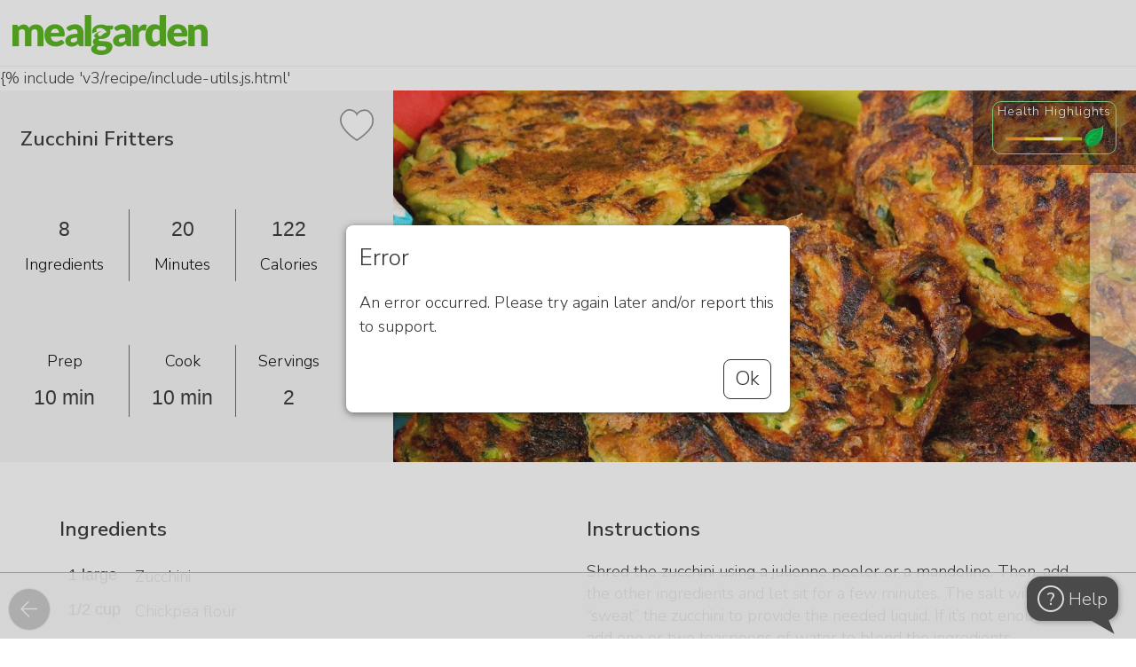

--- FILE ---
content_type: text/html; charset=utf-8
request_url: https://www.mealgarden.com/recipe/zucchini-fritters-1/
body_size: 20673
content:

<!DOCTYPE html>
<html lang="en" xml:lang="en" prefix="og: http://ogp.me/ns#">

<head>
    <meta http-equiv="content-type" content="text/html; charset=utf-8">
    <title>Zucchini Fritters </title>
    <meta property="og:image" content="https://www.mealgarden.com/media/recipe/2016/11/zucchini-fritters-022.jpeg">
    <meta property="og:title" content="Zucchini Fritters ">
    <meta property="og:type" content="article">
    <meta property="og:site_name" content="Meal Garden">
    <link rel="icon" href="/media//defaults/favicon32.png">
    <link rel="canonical" href="https://www.mealgarden.com/recipe/zucchini-fritters-1/">
    <meta property="og:url" content="https://www.mealgarden.com/recipe/zucchini-fritters-1/">
    <meta property="og:description" content="">
    <meta property="fb:app_id" content="618252424875068">
    <meta property="fb:admins" content="vlad.chernenko.mealgarden">
    <meta name="twitter:card" content="summary_large_image">
    <meta name="twitter:site" content="@MealGarden">
    <meta name="twitter:image" content="https://www.mealgarden.com/media/recipe/2016/11/zucchini-fritters-022.jpeg">
    <meta name="p:domain_verify" content="841f5b44344ead85f20013f497f9e8c5"/>  
    <meta name="author" content="Meal Garden Inc.">
    <meta name="description" content="">
    <meta name="keywords" content="">
    <meta name="facebook-domain-verification" content="frp9ru9nx9p7n3i1u31jh8ur4wme4l"/>
    
    <meta name="robots" content="index, follow">
    
 
    <link rel="manifest" href="/manifest.webmanifest?b=32">












    <script>  
    /**
     * Update last_url variable in localStorage with `url` or if not
     * provided the current window.location.href
     * @param url - optional absolute or relative URL to record
     */
    function record_last_url(url) {
        if (!url) {
            url = window.location.href;
        }
        try {
            localStorage.setItem("last_url", url);
            localStorage.setItem("last_url_timestamp", Date.now());
        }
        catch (e) {}
    }
    record_last_url();  

    
    (function(history){
        var pushState = history.pushState;
        history.pushState = function(state, title, url) {
            record_last_url(url);
            return pushState.apply(history, arguments);
        };
        var replaceState = history.replaceState;
        history.replaceState = function(state, title, url) {
            record_last_url(url);
            return replaceState.apply(history, arguments);
        };
    })(window.history);
    </script>

    
    <meta name="viewport" content="width=device-width, initial-scale=1, user-scalable=no, shrink-to-fit=no">



    <link href="//fonts.googleapis.com/css?family=Nunito Sans:600,300" rel="stylesheet" type="text/css">
    <script src="/static/js/webfont-1.6.26.7c96a5f11d97.js"></script>

    <script src="/static/froala_editor/js/froala_editor.min.f37083a3b8a9.js" type="text/javascript"></script>
    <script src="/static/froala_editor/js/froala-django.9451eb475bae.js" type="text/javascript"></script>
    <link rel="stylesheet" href="/static/froala_editor/css/froala_editor.min.8c464fedbb7a.css">
    <link rel="stylesheet" href="/static/froala_editor/css/froala_style.min.fadd52ae69c0.css">
    <link rel="stylesheet" href="/static/froala_editor/css/froala-django.c63e591319d7.css">
    <link rel="stylesheet" href="/static/base-cmp.c261cd5fc57b.css">

    

<script>
    // global javascript variables that may be used in static js files
    
    
    
    
    
    
    
    
    
    
    
    
    
    var login_url = "/login/",
        rpc_crop_replace_image_url = "/rpc/crop\u002Dreplace\u002Dimage/",
        rpc_add_to_cookbook_url = "/recipe/rpc/add\u002Dto\u002Dcookbook/",
        rpc_remove_from_cookbook_url = "/recipe/rpc/remove\u002Dfrom\u002Dcookbook/",
        cookbook_add_url = "/recipe/cookbook\u002Dadd/",
        rpc_get_week_count_url = "/plan/rpc/get\u002Dweek\u002Dcount/",
        plan_copy_week_url = "/plan/copy\u002Dweek/",
        advanced_search_ui_url = "/recipe/advanced_search_ui/",
        render_image_upload_dialog_url = "/tools/rpc/render_image_upload_dialog/",
        create_recipe_url = "/recipe/edit/",
        save_path_params_url = "/tools/rpc/save_path_params/",
        validate_recaptcha_url = "/tools/rpc/validate_recaptcha/",
        render_tag_explore_url = "/tools/rpc/render_tags_explore_html/",
        main_logo_url = '/static/img/logo_mg_main.4f59648de20c.png',
        flash_swf_url = '/static/plupload/js/Moxie.a9448d4ccb52.swf',
        silverlight_xap_url = '/static/plupload/js/Moxie.c3fd25f16209.xap',
        update_object_url = '/tools/rpc/update-field/',
        dialog_client_links_url = '/practitioner/rpc/render_client_links_dialog/',
        upload_practitioner_files_url = "/practitioner/rpc/upload-practitioner-files/";
</script>


    
    <script src="/static/jquery/jquery-2.2.4.min.2f6b11a7e914.js" type="text/javascript"></script>
    
    <script src="/static/jquery/ui/1.12.1/jquery-ui.min.53faf3303a73.js" type="text/javascript"></script>
    <link href="/static/jquery/ui/1.12.1/jquery-ui.5d34f2218946.css" rel="stylesheet">
    <link href="/static/jquery/ui/1.12.1/jquery-ui.local-overrides.0cdfd68b76b5.css" rel="stylesheet">

    <link href="/static/jquery/jquery-confirm-3.3.4.min.b8c805d1b516.css" rel="stylesheet">
    <script src="/static/jquery/jquery-confirm-3.3.4.min.0e699aff8a60.js"></script>

    <script src="/static/jquery/jquery-dropdown-datepicker.min.6f347246357a.js"></script>

    <script>
        $.extend(jconfirm.pluginDefaults, {
        	useBootstrap: false,
            title: '',
            content: '',
            backgroundDismiss: 'cancel',
            theme: 'mgtheme'
        });
    </script>
    

    <script type="text/javascript" src="/jsi18n/"></script>

    <script src="/static/js/utils.715af1aa1702.js" type="text/javascript"></script>
    
    

    <script src="/static/js/intro/intro.min.f073433e4acc.js" type="text/javascript"></script>
    <link rel="stylesheet" href="/static/js/intro/introjs.min.801d75e0ba8c.css"/>

    <script src="/static/js/combo_select.32c282853779.js" type="text/javascript"></script>
    <script src="/static/js/tabselect-0.2.8943c5202301.js" type="text/javascript"></script>
    <script src="/static/js/autocomplete_combobox.e639048d5ae1.js" type="text/javascript"></script>

    <link rel="stylesheet" href="/static/jstree-3.3.10/dist/themes/default/style.min.7894bbb9b020.css" />
    <script src="/static/jstree-3.3.10/dist/jstree.min.d543cbb2ea3f.js"></script>

    

    <script type="application/ld+json">
        {
          "@context": "http://schema.org",
          "@graph": [
            {
              "@type": "Organization",
              "url": "http://home.mealgarden.com/",
              "name": "Meal Garden",
              "logo": "https://www.mealgarden.com/static/img/logo_mg_main.4f59648de20c.png",  
              "sameAs": [
                "https://www.facebook.com/MealGarden",
                "https://www.twitter.com/MealGarden",
                "https://www.linkedin.com/company/2753236",
                "https://www.pinterest.com/mealgarden/",
                "https://www.instagram.com/mealgarden/"
              ]
            },
            {
              "@type": "WebSite",
              "url": "https://www.mealgarden.com",
              "name": "Meal Garden"
            }
          ]
        }
    </script>

    


<!-- Google tag (gtag.js) -->
<script async src="https://www.googletagmanager.com/gtag/js?id=G-E1QKBF5XZG"></script>
<script>
  window.dataLayer = window.dataLayer || [];
  function gtag(){dataLayer.push(arguments);}
  gtag('js', new Date());
  gtag('config', 'G-E1QKBF5XZG');
</script>


<!-- Google Tag Manager -->
<script>(function(w,d,s,l,i){w[l]=w[l]||[];w[l].push({'gtm.start':
new Date().getTime(),event:'gtm.js'});var f=d.getElementsByTagName(s)[0],
j=d.createElement(s),dl=l!='dataLayer'?'&l='+l:'';j.async=true;j.src=
'https://www.googletagmanager.com/gtm.js?id='+i+dl;f.parentNode.insertBefore(j,f);
})(window,document,'script','dataLayer','GTM-WDCZCC7');</script>
<!-- End Google Tag Manager -->



<script>

// =====================================================
// =============== tracking initialization==============

var __user = {is_authenticated:false, id: null, name: '', email: '', role: 'visitor', status: 'free',
              created_at: '', date_joined: null, source: '', is_impersonated: false};




    
    window.intercomSettings = {
        app_id: "kkdppthy",
        
        hide_default_launcher: true,
        custom_launcher_selector: '#intercom_launcher'
    };

    //intercom init
    (function(){var w=window;var ic=w.Intercom;if(typeof ic==="function"){ic('reattach_activator');ic('update',intercomSettings);}else{var d=document;var i=function(){i.c(arguments)};i.q=[];i.c=function(args){i.q.push(args)};w.Intercom=i;function l(){var s=d.createElement('script');s.type='text/javascript';s.async=true;s.src='https://widget.intercom.io/widget/kkdppthy';var x=d.getElementsByTagName('script')[0];x.parentNode.insertBefore(s,x);}if(w.attachEvent){w.attachEvent('onload',l);}else{w.addEventListener('load',l,false);}}})();









    (function(c,a){if(!a.__SV){var b=window;try{var d,m,j,k=b.location,f=k.hash;d=function(a,b){return(m=a.match(RegExp(b+"=([^&]*)")))?m[1]:null};f&&d(f,"state")&&(j=JSON.parse(decodeURIComponent(d(f,"state"))),"mpeditor"===j.action&&(b.sessionStorage.setItem("_mpcehash",f),history.replaceState(j.desiredHash||"",c.title,k.pathname+k.search)))}catch(n){}var l,h;window.mixpanel=a;a._i=[];a.init=function(b,d,g){function c(b,i){var a=i.split(".");2==a.length&&(b=b[a[0]],i=a[1]);b[i]=function(){b.push([i].concat(Array.prototype.slice.call(arguments,
    0)))}}var e=a;"undefined"!==typeof g?e=a[g]=[]:g="mixpanel";e.people=e.people||[];e.toString=function(b){var a="mixpanel";"mixpanel"!==g&&(a+="."+g);b||(a+=" (stub)");return a};e.people.toString=function(){return e.toString(1)+".people (stub)"};l="disable time_event track track_pageview track_links track_forms track_with_groups add_group set_group remove_group register register_once alias unregister identify name_tag set_config reset opt_in_tracking opt_out_tracking has_opted_in_tracking has_opted_out_tracking clear_opt_in_out_tracking people.set people.set_once people.unset people.increment people.append people.union people.track_charge people.clear_charges people.delete_user people.remove".split(" ");
    for(h=0;h<l.length;h++)c(e,l[h]);var f="set set_once union unset remove delete".split(" ");e.get_group=function(){function a(c){b[c]=function(){call2_args=arguments;call2=[c].concat(Array.prototype.slice.call(call2_args,0));e.push([d,call2])}}for(var b={},d=["get_group"].concat(Array.prototype.slice.call(arguments,0)),c=0;c<f.length;c++)a(f[c]);return b};a._i.push([b,d,g])};a.__SV=1.2;b=c.createElement("script");b.type="text/javascript";b.async=!0;b.src="undefined"!==typeof MIXPANEL_CUSTOM_LIB_URL?
    MIXPANEL_CUSTOM_LIB_URL:"file:"===c.location.protocol&&"//cdn4.mxpnl.com/libs/mixpanel-2-latest.min.js".match(/^\/\//)?"https://cdn4.mxpnl.com/libs/mixpanel-2-latest.min.js":"//cdn4.mxpnl.com/libs/mixpanel-2-latest.min.js";d=c.getElementsByTagName("script")[0];d.parentNode.insertBefore(b,d)}})(document,window.mixpanel||[]);
    mixpanel.init('eee26e0121e353d6c95feda93d35b34c');

    mixpanel.identify(__user.id);
    mixpanel.people.set({
        "$email": __user.email,
        "$created": __user.date_joined,
        "$last_login": new Date(),
        "name": __user.name,
        'role': __user.role,
        'status': __user.status,
        'source_key': __user.source
    });





    window.heap=window.heap||[],heap.load=function(e,t){window.heap.appid=e,window.heap.config=t=t||{};var r=document.createElement("script");r.type="text/javascript",r.async=!0,r.src="https://cdn.heapanalytics.com/js/heap-"+e+".js";var a=document.getElementsByTagName("script")[0];a.parentNode.insertBefore(r,a);for(var n=function(e){return function(){heap.push([e].concat(Array.prototype.slice.call(arguments,0)))}},p=["addEventProperties","addUserProperties","clearEventProperties","identify","resetIdentity","removeEventProperty","setEventProperties","track","unsetEventProperty"],o=0;o<p.length;o++)heap[p[o]]=n(p[o])};
    heap.load("2297777394");




// =====================================================
// =============== utility functions ===================
function add_extra_onclick_function(element, fn) {
    var old_handler = element['onclick'] ? element['onclick'] : function() {};
    element['onclick'] = function () { old_handler(); fn(); };
}

// == attaches track event to onclick for each control, that has 'data-track-event' attribute
function attach_track_event($parent) {
	$parent.find('[data-track-event]:not([data-activity-tracking-added])').each(function(){
  	    add_extra_onclick_function(this, send_track_event);
        $(this).attr('data-activity-tracking-added', '1');
  });
}

// sends event tracking data to the 3rd party
// the following element attributes are checked and sent as event attributes:
//          data-track-event - event name (examples: meal_plan_search, search_result_recipes_sort, etc.
//          data-track-target - optional narrows down specific event instance, for example in case of
//                              event being "search_results_sort", the target values can be:
//                              "recent", "health_rating", "time" or "simplicity". If not provided, then
//                              the text content of the event target is sent
function send_track_event() {
    if(event.target === document)
        //guard against events without proper target
        return;

    var $element = $(event.target).closest('[data-track-event]');
    var track_event = $element.attr('data-track-event');
    var track_target =  $element.attr('data-track-target');
    if( typeof track_target === "undefined")
            track_target = $element.text().trim();

    send_track_event_with_details(track_event, track_target);
}

function send_track_event_with_details(track_event, track_target) {

    var state = get_current_state('Undefined');
    var location = window.location.pathname;
    var screen = 'recipe';

    

    
    // mixpanel event is combined from 'screen/[state/]event/target'
    // state is omitted for 'navigation_tab' (since at the firing time it is already set to target state, which is misleading)
    //var state_str = (state !== 'Undefined' && track_event !== 'navigation_tab' ? (state + '/') : '');
    // 'top_bar' events omit screen/state, since they are present on all screens
    //var screen_state_str = (track_event !== 'top_bar' ? (screen + '/' + state_str) : '');
    //var target_str = (track_target.length > 0 ? '/' + track_target : '');

    //var mp_event = screen_state_str + track_event + target_str;
    mixpanel.track(track_event, { action: track_event, target: track_target, screen: screen, location: location, current_state: state });
    
}


</script>


    <script>
        
        $(document).on({
            dragover: function() { return false; },
            drop: function() { return false; }
        });
        var is_pwa = navigator.standalone || window.matchMedia('(display-mode: standalone)').matches;
        window.addEventListener('load', () => {
          // register service workers if supported
           
          if ('serviceWorker' in navigator) {
            // note, that worker js file location defines it's url scope, that's why it has to be fetched from the root
            navigator.serviceWorker.register('/worker_offline_page.js')
          }
          
          
            if (is_pwa && 'False' === 'True') {
            let $cta_html = $(`<div id="enable_notif" class="pwa_install_cta">Enable notifications for this device</div>`);
            $cta_html.appendTo($('body'));
            $('body').addClass('has_pwa_install_cta');

              $('#enable_notif').on('click', () => {
                Notification.requestPermission().then(permission => {
                  if (permission !== 'granted') {
                    console.warn('Notification permission' + permission);
                    return
                  }
                  navigator.serviceWorker.ready.then(reg => {
                    reg.pushManager.getSubscription().then(subscription => {
                      if (subscription ) {
                        console.log('Old subscription found, unsubscribing');
                        subscription.unsubscribe();
                      }
                      reg.pushManager.subscribe({
                        userVisibleOnly: true,
                        applicationServerKey: urlBase64ToUint8Array('BMZPXwJzUGRfS7RvUTPNH0wQ8U0VAuue8Xr-tXr5pYwV7QHKYtcICtQMB1ONpB3rmP1DC8jXh4_76DDAAKsyuuQ'),
                      }).then(subscr => {
                        fetch('/tools/rpc/save_pwa_subscription/', {
                          method: 'POST',
                          body: JSON.stringify(subscr),
                          headers: {
                            'Content-Type': 'application/json',
                            'X-CSRFToken': getCookie('csrftoken'),
                          }
                        });
                        console.log('Subscription created');
                        $('#enable_notif').remove();
                        $('body').removeClass('has_pwa_install_cta');
                      });
                    });
                  });
                });
              });
            }
          
        });

        function urlBase64ToUint8Array(base64String) {
          const padding = '='.repeat((4 - (base64String.length % 4)) % 4);
          const base64 = (base64String + padding).replace(/-/g, '+').replace(/_/g, '/');
          const rawData = window.atob(base64);
          return Uint8Array.from([...rawData].map(char => char.charCodeAt(0)));
        }

        let chat_id = getQueryVariable('show_chat', false);
        
        var screen_tours = new ScreenTours(
            [{"key": "tour/recipe/show", "label": "When recipe screen is shown", "record": {"id": 56, "key": "tour/recipe/show", "is_live": false, "is_for_existing_user": false, "is_for_new_user": true, "steps": [{"url": "", "title": "", "content": "%3Cp%3E%3Cspan%20style%3D%22font-size%3A%2024px%3B%22%3E%3Cstrong%3EReviewing%20a%20recipe%3C%2Fstrong%3E%3C%2Fspan%3E%3C%2Fp%3E%3Cp%3EA%20couple%20of%20quick%20tips%20to%20make%20it%20easy%20for%20you%20to%20work%20with%20recipes.%26nbsp%3B%3C%2Fp%3E", "element": ""}, {"url": "", "title": "", "content": "%3Cp%3E%3Cspan%20style%3D%22font-size%3A%2024px%3B%22%3E%3Cstrong%3EScrolling%3C%2Fstrong%3E%3C%2Fspan%3E%3C%2Fp%3E%3Cp%3E%3Cspan%20style%3D%22font-size%3A%2018px%3B%22%3EScroll%20down%20to%20see%20the%20ingredients%2C%20instructions%2C%20nutrition%20label%2C%20and%20macro%20breakdowns.%26nbsp%3B%3C%2Fspan%3E%3C%2Fp%3E%3Cp%3E%3Cspan%20style%3D%22font-size%3A%2018px%3B%22%3EYou'll%20also%20see%20any%20notes%20or%20tags%20associated%20with%20the%20recipe.%26nbsp%3B%3C%2Fspan%3E%3C%2Fp%3E", "element": ""}, {"url": "", "title": "", "content": "%3Cp%3E%3Cstrong%3E%3Cspan%20style%3D%22font-size%3A%2024px%3B%22%3EDelete%3C%2Fspan%3E%3C%2Fstrong%3E%3C%2Fp%3E%3Cp%3E%3Cspan%20style%3D%22font-size%3A%2018px%3B%22%3EIf%20you%20own%20a%20recipe%2C%20you%20can%20delete%20it.%3C%2Fspan%3E%3C%2Fp%3E", "element": "#screen_action_delete"}, {"url": "", "title": "", "content": "%3Cp%3E%3Cspan%20style%3D%22font-size%3A%2024px%3B%22%3E%3Cstrong%3EEdit%3C%2Fstrong%3E%3C%2Fspan%3E%3C%2Fp%3E%3Cp%3E%3Cspan%20style%3D%22font-size%3A%2018px%3B%22%3EYou%20can%20edit%20any%20recipe%20in%20Meal%20Garden.%20%26nbsp%3B%3C%2Fspan%3E%3C%2Fp%3E%3Cp%3E%3Cspan%20style%3D%22font-size%3A%2018px%3B%22%3EIf%20you%20don't%20own%20the%20recipe%2C%20we'll%20automatically%20make%20a%20copy%20of%20it%20for%20you%20and%20add%20it%20to%20your%20'created%20by'%20folder.%20%3C%2Fspan%3E%3C%2Fp%3E", "element": "#screen_action_edit"}, {"url": "", "title": "", "content": "%3Cp%3E%3Cspan%20style%3D%22font-size%3A%2024px%3B%22%3E%3Cstrong%3EMore%20Options%3C%2Fstrong%3E%3C%2Fspan%3E%3C%2Fp%3E%3Cp%3EClick%20here%20to%20add%20a%20recipe%20to%20a%20plan%2C%20collection%2C%20or%20your%20favorites.%26nbsp%3B%3C%2Fp%3E%3Cp%3EYou%20can%20also%20report%20an%20incorrect%20recipe%20through%20this%20option.%26nbsp%3B%3C%2Fp%3E", "element": "#screen_action_more_options"}, {"url": "", "title": "", "content": "%3Cp%3E%3Cspan%20style%3D%22font-size%3A%2024px%3B%22%3E%3Cstrong%3ESharing%3C%2Fstrong%3E%3C%2Fspan%3E%3C%2Fp%3E%3Cp%3E%3Cspan%20style%3D%22font-size%3A%2018px%3B%22%3EUse%20these%20icons%20to%20share%20a%20recipe%20via%20social%2C%20embed%20it%20on%20your%20website%2C%20or%20email%20the%20recipe.%3C%2Fspan%3E%3C%2Fp%3E", "element": ".social-share.block."}]}, "do_show": false}],
            
            {client_name: '', professional_name: 'Christina Najjar', business_name: 'Christina Najjar'},
            
            0
        );
        

        var is_mobile_mode = false;
        var $navigation_controls = null;
        var $page_footer = null;
        var $page_header = null;
        var $bottom_more_menu_content = null;
        var $bottom_more_menu = null;
        var $more_menu_button = null;
        var $top_account_menu_box = null;


        var $body = null;

        function toggle_mobile_more_menu() {
            $bottom_more_menu.toggle();
            $('#mobile_more_menu_curtain').toggle();
        }

        function hide_mobile_more_menu() {
            $bottom_more_menu.hide();
            $('#mobile_more_menu_curtain').hide();
        }

        function show_create_object_popup() {
            show_modal_actions_fork('What would you like to create?', [
            
                    {label: 'Recipe Collection', url: '/recipe/collection-edit/0/', is_main: true, button_class:'has-icon', icon: 'recipe-collection', track_event: 'create', track_target: 'recipe_collection'},
                    {label: 'Recipe', onclick: 'show_create_recipe_modal();', is_main:true, button_class:'has-icon', icon: 'recipe', track_event: 'create', track_target: 'recipe'},
            
                    ], true, undefined, 'create_modal');

            let $file_input = $('<input id="create_document_file_input" type="file" multiple style="opacity: 0; position: absolute; top: 0; left: 0; width: 100%; height: 100%; cursor: pointer;">').appendTo('#create_upload_file');
            $file_input.on('change', function() {
                upload_document_file('create_document_file_input', function(ids) {
                    let url_template = '/practitioner/practitioner_document_file_edit/999/'
                    if(Array.isArray(ids) && ids.length)
                        window.location = url_template.replace('999', ids[0]);
                    else
                        jError('Please try again later. If this issue persists, please contact support.', 'There was a problem adding file');
                });
            });
        }

        function show_create_plan_modal(url_params) {
            if(typeof url_params === 'undefined')
                url_params = {};

            show_ajax_form_dialog('/plan/rpc/render-create-template-dialog/', null, url_params, null, 'create-plan bottom-controls');
        }

        // to reduce flickering apply branding (css should be loaded by now)
        
        apply_branding();  // called with nothing to store defaults
        
        __default_branding.logo = main_logo_url;  //have to store this default directly

        
        

        var __model_content_type_ids = {
            'Recipe': 34,
            'PlanRecipe': 149
        };

        var __support_entries = {"practitioner": null, "programs": []};

        function consumer_help_choice() {
            if(__support_entries.practitioner || __support_entries.programs.length) {
                let btns = [];
                if(__support_entries.practitioner)
                    btns.push({
                        label: 'Contact {0}'.format(__support_entries.practitioner.name),
                        onclick: 'show_chat_dialog({0})'.format(__support_entries.practitioner.user_id),
                        is_main: true,
                        before_message: '<br/>&nbsp;For any question about your nutritional journey:',
                        id: 'help_popup_user_{0}'.format(__support_entries.practitioner.user_id)
                    });

                if(__support_entries.programs.length) {
                    for (let se of __support_entries.programs) {
                        if(btns.length > 3) break;
                        btns.push({
                            label: 'Contact {0}'.format(se.user_name),
                            onclick: 'show_chat_dialog({0})'.format(se.user_id),
                            is_main: true,
                            before_message: '<br/>&nbsp;For any question about {0}:'.format(se.name),
                            id: 'help_popup_user_{0}'.format(se.user_id)
                        });
                    }
                }

                btns.push({
                    label: 'Contact technical support',
                    onclick: '$(\'#intercom_launcher\').click();',
                    is_main: false,
                    before_message: '<br/><br/>&nbsp;For technical issues with the app:'});

                show_modal_actions_fork('Get Help', btns, false, undefined, 'selector_select');

                // show notification markers
                if(check_for_notifications.counts) {
                    for (let count of check_for_notifications.counts.unread_counts) {
                        let $btn = $('#help_popup_user_' + count.user_id);
                        $btn.addClass('has_own_notification_marker'); //.append('<span class="unread-count notification_marker"></span>')
                    }

                }
            }
            else {
                $('#intercom_launcher').click();
            }
        }

        $(document).ready(function()
        {
            
            

            
                if(is_color_light(__default_branding.color_text))
                    $('#body_container_for_load').addClass(__branding_color_classes.light_text);
                else
                    $('#body_container_for_load').addClass(__branding_color_classes.dark_text);
            

            $body = $('body');
            $bottom_more_menu = $('#mobile_more_menu_holder');
            $more_menu_button = $('#more_menu_button');

            //ensure page reloaded on 'back' after ajax or pushState usage
            window.onpopstate = function(e){
                if(e.state)
                    location.reload(true);
            };

            $navigation_controls = $('#navigation_controls');
            $page_footer = $('#page_footer');
            $page_header = $('#page_header');
            $top_account_menu_box = $('#top_account_menu_box');

            

            $(document).click(function(e) {
                if(!e)
                    e = window.event;
                if(e.target != $more_menu_button[0] && $bottom_more_menu.is(':visible'))
                    hide_mobile_more_menu();
                if(e.target != $top_account_menu_box[0] && $top_account_menu_box.is(':visible'))
                    $top_account_menu_box.hide();
            });
            $bottom_more_menu.click(function(event) {
                event.stopPropagation();
                if(event.target !== event.currentTarget)  // click happened on one of the actions
                    hide_mobile_more_menu();
            });

            

            attach_track_event($navigation_controls);
            
            $( '#body_container_for_load' ).tooltip({
                track: true,
                position: { my: "left+15 top+5", at: "center bottom+5" },
                content: function() { return $(this).attr('title'); }
            });
            

            MGHistory.push_current_screen();
            console.log('base loaded');

            

            if(__ScreenTours_instance) {
                const tours_show = $('<div class="link disabled" id="tours_show" data-track-event="top_bar">Show Screen Tour</div>');
                if ($('#main_link_tutorials').length)
                    tours_show.insertBefore($('#main_link_tutorials').parent());
                else
                    tours_show.insertAfter($('#main_link_settings').parent());
            }
        });

        function sendError(e) {
            e.stopPropagation();
            const history = MGHistory.retrieve_session_variable();
            var history_str = '';
            if (history) {
                for (h = 0; h < history.length; h++) {
                    history_str += '\n' + history[h].href;
                }
            }
            errorData = {
                timeStamp: new Date(e.timeStamp).toTimeString(),
                target: e.target.toString(),
                currentTarget: e.currentTarget.toString(),
                bubbles: e.bubbles,
                isTrusted: e.isTrusted,
                history: history_str,
            };
            if (e.error) {
                errorData['name'] = e.error.name;
                errorData['message'] = e.error.message;
                errorData['stack'] = e.error.stack;
                errorData['fileName'] = e.error.fileName;
            } else if (e.reason) {
                errorData['name'] = e.type;
                errorData['message'] = e.reason.message;
                errorData['stack'] = e.reason.stack;
            }
            if (errorData.name && errorData.message) {
                $.ajax({
                    type: "POST",
                    url: "/mail/send_js_errors/",
                    data: errorData,
                    success: function(response) {},
                    error: function(error) { jError(); }
                });
            }
        }

        window.addEventListener("error", function (e) {
            sendError(e);
            return false;
        })

        window.addEventListener('unhandledrejection', function (e) {
            sendError(e);
        })
    </script>

    

<script type="application/ld+json">
{
  "@context": "https://schema.org/",
  "@type": "Recipe",
  "name": "Zucchini Fritters ",
  "author": {
    "@type": "Person",
    "name": "Christina"
  },
  "datePublished": "2016-11-30",
  "description": "",
  "prepTime": "PT10M",
  "cookTime": "PT10M",
  "totalTime": "PT20M",
  "recipeYield": "2 servings",
  "recipeIngredient": [
    "1 large Zucchini",  
    "1/2 cup Chickpea flour",  
    "1 tsp Onion powder",  
    "1 tsp Parsley, dried",  
    "1/2 tsp Garlic salt",  
    "1/8 tsp Baking soda",  
    "1/4 tsp Lemon juice",  
    "1 tbsp Water"  
    ],
   "recipeInstructions": "Shred the zucchini using a julienne peeler or a mandoline. Then, add the other ingredients and let sit for a few minutes. The salt will “sweat” the zucchini to provide the needed liquid. If it’s not enough, add one or two teaspoons of water to blend the ingredients.Heat a bit of oil on a frying pan over medium heat. Drop patties by tablespoonful and flatten them a bit. Cook the patties for a few minutes, and then flip them. Cook for a few more minutes, then remove from the heat."
}
</script>

    {% include 'v3/recipe/include-utils.js.html'




    

    <script>
    

        (function (d, s, id) {
            var js, fjs = d.getElementsByTagName(s)[0];
            if (d.getElementById(id)) { return; } js = d.createElement(s); js.id = id;
            js.src = "https://widgets.instacart.com/widget-bundle.js"; js.async = true;
            fjs.parentNode.insertBefore(js, fjs);
        })(document, "script", "standard-instacart-widget-v1");

    
    </script>






<script type="text/javascript">

var can_edit_recipe = false;
var can_delete_recipe = false;
var can_edit_plan_recipe_id = undefined;
var can_edit_original_recipe_id = undefined;
var collection_ids = [];
var __is_recipe_show_screen = true;
var rendered_recipe_data = null;

function add_to_cookbook(recipe_id){
    const result = add_recipe_to_cookbook(recipe_id);
    // check, if result is jqXHR
    if (result) {
        result.done(function(){
            location.reload(true);
        });
    }
}

function remove_from_cookbook(recipe_id){
    remove_recipe_from_cookbook_with_confirmation(recipe_id, function(){
        location.reload(true)
    });
}

function _show_recipe_inner_details() {
    showModalDialog("<br/><h2>Recipe data</h2>" +
        "<br/><table class='center-h'>" +
        "<tr><td>Created by:</td><td>Christina (cnajjarnutrition@gmail.com)</td></tr>" +
        "<tr><td>Creator Intercom:</td><td><a href=\"https://app.intercom.com/apps/kkdppthy/users/show?user_id=1286\" target=\"_blank\">Intercom</a></td></tr>" +
        "<tr><td>&nbsp;</td</tr>" +
        "<tr><td>Public:</td><td>Yes</td></tr>" +
        "<tr><td>&nbsp;</td</tr>" +
        "<tr><td>Verified:</td><td>No</td></tr>" +
        "<tr><td>Verified by:</td><td></td></tr>" +
        "<tr><td>Verified on:</td><td></td></tr>" +
        "</table><br/>",
        "recipe-details")
}

var $screen_action_bar = null;
$(document).ready(function() {
    
    
        
    

    // override default 'heart' handler
    activate_recipe_favorite_button(6284);

    
        $screen_action_bar = $('#screen_action_bar');
        
        let extra_r_actions = [
            
        ];
        add_recipe_action_buttons(
            $screen_action_bar, "Recipe", 6284,
            can_edit_recipe, can_delete_recipe, can_edit_plan_recipe_id, collection_ids, extra_r_actions, false, 6284, 'app-button'
        );
    
    
        const screen_tour_key = 'tour/recipe/show';
    
    set_screen_tour(screen_tour_key);
    screen_tours.start(screen_tour_key);
});
</script>


    

    
</head>

<body class="meal-garden   ">

<!-- Google Tag Manager (noscript) -->
<noscript><iframe src="https://www.googletagmanager.com/ns.html?id=GTM-WDCZCC7"
height="0" width="0" style="display:none;visibility:hidden"></iframe></noscript>
<!-- End Google Tag Manager (noscript) -->


<iframe id="print_frame" name="print_frame" width="0" height="0" frameborder="0" src="about:blank" style="visibility:hidden;position:absolute;"></iframe>




<div class="page-header no-print" id="page_header">
        
            
        
        
        <a href="/" tabindex="-1">
            <img src="/static/img/logo_mg_main.4f59648de20c.png" class="logo default" alt="Meal Garden" id="main_logo">
        </a>
        
        <div class="screen-title" title="Zucchini Fritters "></div>
    
</div>


<div id="body_container_for_load" class="no-navigation">
<div id="main_side_navigator">
    <div class="navigation-icon create" title="Create" onclick="show_create_object_popup();"><div class="icon"></div></div>

</div>





<script type="text/javascript">
var nutrition_green_6284 = [[1.6331357149549264, "9g of dietary fiber", "Chickpea flour; Zucchini"], [1.0550440150791904, "17% of calories from vegetable protein", "Chickpea flour"], [1.0082881707376639, "81% of vegetables", "Zucchini"]];
var nutrition_red_6284 = [[0.5760623150341062, "15% of high GI carbohydrates", "Chickpea flour"]];

can_edit_recipe = false;
can_delete_recipe = false;
can_edit_plan_recipe_id = undefined;
can_edit_original_recipe_id = undefined;
collection_ids = [];

var __is_recipe_platform_editor = false;
var __recipe_is_included_into_platform = false;



if(typeof rendered_recipe_data !== 'undefined') {

    rendered_recipe_data = null;

}

</script>



<style type="text/css">
    .recipe.action-view {
    
    
    }
    
    
    
</style>



    
        
    


<div vocab="http://schema.org/" typeof="Recipe" itemscope itemtype="http://schema.org/Recipe"
     class="recipe action-view has-screen-action-bar" id="recipe_view_container_6284"
     data-public-url="https%3A//www.mealgarden.com/recipe/zucchini-fritters-1/%3Fmg%3D0">

    

<div class="recipe-head">

     
    <div class="recipe-info" id="recipe_info_6284">
        




<h2 property="name" itemprop="name" class="name" id="recipe6284-name"
    >Zucchini Fritters </h2>

<span id="heart"></span>
<div class="stats-holder ">
<table cellspacing="0" cellpadding="0" class="fit-width">
    <tr class="stats">
        <td class="value">8</td>
        <td class="value">20</td>
        <td class="value">122</td>
    </tr>
    <tr class="stats">
        <td class="label">Ingredients</td>
        <td class="label">Minutes</td>
        <td class="label">Calories</td>
    </tr>
    <tr class="separator"><td colspan="3"></td></tr>
    <tr class="stats">
        <td class="label">Prep</td>
        <td class="label">Cook</td>
        <td class="label">Servings</td>
    </tr>
    <tr class="stats">
        <td class="value"><meta property="prepTime" itemprop="prepTime" content="PT10M">10 min </td>
        <td class="value"><meta property="cookTime" itemprop="cookTime" content="PT10M">10 min </td>
        <td class="value">
            
                <span property="recipeYield" itemprop="recipeYield">2</span>
            
        </td>
    </tr>
    
</table>
</div>


    </div>
    

    
    <div class="recipe-image">
        <img src="/media/recipe/2016/11/zucchini-fritters-022.jpeg"
             alt="Zucchini Fritters "
             property="image"
             itemprop="image">
        
        
        <div class="overlay-holder rating-button-holder">
            <div class="rating-button food-rating-5"
                 onclick="showNutritionRatingDetails(nutrition_green_6284, nutrition_red_6284, false);">Health Highlights</div>
        </div>
        
        
    </div>
    

    

</div>



    

    

    

    <div class="include-wrap" id="recipe_ingredients_instructions_6284">
        


<div class="blocks2 ingredients-instructions">
    <div class="block ingredients">
        

        
        <div  id="original_ingredients">
        <div>
            
                <h2 class="small">Ingredients</h2>
            
        </div>
        <br>

        <table cellpadding="0" cellspacing="0">
            
                
                    
                    
                    
                
                
                <tr property="recipeIngredient" itemprop="recipeIngredient">
                    <td class="value">
                        
                            1 large
                        
                    </td>
                    <td style="padding-left: 6px;">

                        Zucchini
                        
                    </td>
                </tr>
                
            
                
                    
                    
                    
                
                
                <tr property="recipeIngredient" itemprop="recipeIngredient">
                    <td class="value">
                        
                            1/2 cup
                        
                    </td>
                    <td style="padding-left: 6px;">

                        Chickpea flour
                        
                    </td>
                </tr>
                
            
                
                    
                    
                    
                
                
                <tr property="recipeIngredient" itemprop="recipeIngredient">
                    <td class="value">
                        
                            1 tsp
                        
                    </td>
                    <td style="padding-left: 6px;">

                        Onion powder
                        
                    </td>
                </tr>
                
            
                
                    
                    
                    
                
                
                <tr property="recipeIngredient" itemprop="recipeIngredient">
                    <td class="value">
                        
                            1 tsp
                        
                    </td>
                    <td style="padding-left: 6px;">

                        Parsley, dried
                        
                    </td>
                </tr>
                
            
                
                    
                    
                    
                
                
                <tr property="recipeIngredient" itemprop="recipeIngredient">
                    <td class="value">
                        
                            1/2 tsp
                        
                    </td>
                    <td style="padding-left: 6px;">

                        Garlic salt
                        
                    </td>
                </tr>
                
            
                
                    
                    
                    
                
                
                <tr property="recipeIngredient" itemprop="recipeIngredient">
                    <td class="value">
                        
                            1 dash
                        
                    </td>
                    <td style="padding-left: 6px;">

                        Baking soda
                        
                    </td>
                </tr>
                
            
                
                    
                    
                    
                
                
                <tr property="recipeIngredient" itemprop="recipeIngredient">
                    <td class="value">
                        
                            1/4 tsp
                        
                    </td>
                    <td style="padding-left: 6px;">

                        Lemon juice
                        
                    </td>
                </tr>
                
            
                
                    
                    
                    
                
                
                <tr property="recipeIngredient" itemprop="recipeIngredient">
                    <td class="value">
                        
                            1 tbsp
                        
                    </td>
                    <td style="padding-left: 6px;">

                        Water
                         (optional)
                    </td>
                </tr>
                
            

            
        </table>

        
        </div>
    </div>
    <div class="block instructions">
        <h2 class="small">Instructions</h2><br />
        <div property="recipeInstructions" itemprop="recipeInstructions" class="fr-view">
            Shred the zucchini using a julienne peeler or a mandoline. Then, add the other ingredients and let sit for a few minutes. The salt will “sweat” the zucchini to provide the needed liquid. If it’s not enough, add one or two teaspoons of water to blend the ingredients.<br /><br />Heat a bit of oil on a frying pan over medium heat. Drop patties by tablespoonful and flatten them a bit. Cook the patties for a few minutes, and then flip them. Cook for a few more minutes, then remove from the heat.
        </div>
        
        
    </div>
</div>

    </div>

    

     
    <br/>
    <div class="include-wrap section-separator"  id="recipe_nutrition_6284">
        
        

<div class="blocks2">
    
    <div class="block">
        
<div property="nutrition" typeof="http://schema.org/NutritionInformation"
     itemprop="nutrition" itemscope itemtype="http://schema.org/NutritionInformation"
     class="nutrition-facts center-h">
    <h1>Nutrition Facts</h1>
    
        
            <h3><span class="float-left">Per Portion</span><span class="float-right"></span></h3>
        
    
        
            <div class="thick-divider"></div>
        
    
        
            <div class="value-level-0">
                <span class="label">Calories</span>
                <span class="right-float"  property="calories" itemprop="calories">122 </span>
            </div>
        
    
        
            <div class="value-level-1">
                <span class="label">Calories from fat</span>
                <span class="right-float" >18.8 </span>
            </div>
        
    
        
            <div class="value-level-1">
                <span class="label">Calories from saturated fat</span>
                <span class="right-float" >2.7 </span>
            </div>
        
    
        
            <div class="thick-divider"></div>
        
    
        
            <div class="value-level-0">
                <span class="label">Total Fat</span>
                <span class="right-float"  property="fatContent" itemprop="fatContent">2.1 g</span>
            </div>
        
    
        
            <div class="value-level-1">
                <span class="label">Saturated Fat</span>
                <span class="right-float"  property="saturatedFatContent" itemprop="saturatedFatContent">0.3 g</span>
            </div>
        
    
        
            <div class="value-level-1">
                <span class="label">Trans Fat</span>
                <span class="right-float"  property="transFatContent" itemprop="transFatContent">0 </span>
            </div>
        
    
        
            <div class="value-level-1">
                <span class="label">Polyunsaturated Fat</span>
                <span class="right-float" >0.8 g</span>
            </div>
        
    
        
            <div class="value-level-1">
                <span class="label">Monounsaturated Fat</span>
                <span class="right-float" >0.4 g</span>
            </div>
        
    
        
            <div class="value-level-0">
                <span class="label">Cholesterol</span>
                <span class="right-float"  property="cholesterolContent" itemprop="cholesterolContent">0 </span>
            </div>
        
    
        
            <div class="value-level-0">
                <span class="label">Sodium</span>
                <span class="right-float"  property="sodiumContent" itemprop="sodiumContent">111 mg</span>
            </div>
        
    
        
            <div class="value-level-0">
                <span class="label">Potassium</span>
                <span class="right-float" >651 mg</span>
            </div>
        
    
        
            <div class="value-level-0">
                <span class="label">Total Carbohydrate</span>
                <span class="right-float"  property="carbohydrateContent" itemprop="carbohydrateContent">20.5 g</span>
            </div>
        
    
        
            <div class="value-level-1">
                <span class="label">Dietary Fiber</span>
                <span class="right-float"  property="fiberContent" itemprop="fiberContent">4.5 g</span>
            </div>
        
    
        
            <div class="value-level-1">
                <span class="label">Sugars</span>
                <span class="right-float"  property="sugarContent" itemprop="sugarContent">6.7 g</span>
            </div>
        
    
        
            <div class="value-level-0">
                <span class="label">Protein</span>
                <span class="right-float"  property="proteinContent" itemprop="proteinContent">7.5 g</span>
            </div>
        
    
</div>

    </div>
    
    <div class="block nutrition-info">
        <div class="center-h" style="width: 16em;">
            
                <h3>Dietary servings</h3>
                <h3 class="small">Per Portion</h3>
                <br/>
                <table cellpadding="0" cellspacing="0">
                    <tbody>
                    
                        
                    
                        
                    
                        
                    
                        
                        <tr>
                            <td>Meat Alternative</td>
                            <td>1.1</td>
                        </tr>
                        
                    
                        
                    
                        
                    
                        
                        <tr>
                            <td>Vegetables</td>
                            <td>2.5</td>
                        </tr>
                        
                    
                    </tbody>
                </table>
            
            <br/>
            
                <h3>Energy sources</h3>
                <br/>
                
                    <div id="chart">
                       <object><svg xmlns="http://www.w3.org/2000/svg" xmlns:xlink="http://www.w3.org/1999/xlink" id="chart-24960e48-06bf-43ea-99be-5a8d54e84c52" class="pygal-chart" viewBox="0 0 800 600"><!--Generated with pygal 3.0.4 (lxml) ©Kozea 2012-2016 on 2026-02-01--><!--http://pygal.org--><!--http://github.com/Kozea/pygal--><defs><style type="text/css">#chart-24960e48-06bf-43ea-99be-5a8d54e84c52{-webkit-user-select:none;-webkit-font-smoothing:antialiased;font-family:Consolas,"Liberation Mono",Menlo,Courier,monospace}#chart-24960e48-06bf-43ea-99be-5a8d54e84c52 .title{font-family:Consolas,"Liberation Mono",Menlo,Courier,monospace;font-size:16px}#chart-24960e48-06bf-43ea-99be-5a8d54e84c52 .legends .legend text{font-family:Consolas,"Liberation Mono",Menlo,Courier,monospace;font-size:40px}#chart-24960e48-06bf-43ea-99be-5a8d54e84c52 .axis text{font-family:Consolas,"Liberation Mono",Menlo,Courier,monospace;font-size:10px}#chart-24960e48-06bf-43ea-99be-5a8d54e84c52 .axis text.major{font-family:Consolas,"Liberation Mono",Menlo,Courier,monospace;font-size:10px}#chart-24960e48-06bf-43ea-99be-5a8d54e84c52 .text-overlay text.value{font-family:Nunito Sans;font-size:40px}#chart-24960e48-06bf-43ea-99be-5a8d54e84c52 .text-overlay text.label{font-family:Consolas,"Liberation Mono",Menlo,Courier,monospace;font-size:10px}#chart-24960e48-06bf-43ea-99be-5a8d54e84c52 .tooltip{font-family:Consolas,"Liberation Mono",Menlo,Courier,monospace;font-size:14px}#chart-24960e48-06bf-43ea-99be-5a8d54e84c52 text.no_data{font-family:Consolas,"Liberation Mono",Menlo,Courier,monospace;font-size:64px}
#chart-24960e48-06bf-43ea-99be-5a8d54e84c52{background-color:transparent}#chart-24960e48-06bf-43ea-99be-5a8d54e84c52 path,#chart-24960e48-06bf-43ea-99be-5a8d54e84c52 line,#chart-24960e48-06bf-43ea-99be-5a8d54e84c52 rect,#chart-24960e48-06bf-43ea-99be-5a8d54e84c52 circle{-webkit-transition:150ms;-moz-transition:150ms;transition:150ms}#chart-24960e48-06bf-43ea-99be-5a8d54e84c52 .graph &gt; .background{fill:transparent}#chart-24960e48-06bf-43ea-99be-5a8d54e84c52 .plot &gt; .background{fill:rgba(255,255,255,1)}#chart-24960e48-06bf-43ea-99be-5a8d54e84c52 .graph{fill:rgba(0,0,0,.87)}#chart-24960e48-06bf-43ea-99be-5a8d54e84c52 text.no_data{fill:rgba(0,0,0,1)}#chart-24960e48-06bf-43ea-99be-5a8d54e84c52 .title{fill:rgba(0,0,0,1)}#chart-24960e48-06bf-43ea-99be-5a8d54e84c52 .legends .legend text{fill:rgba(0,0,0,.87)}#chart-24960e48-06bf-43ea-99be-5a8d54e84c52 .legends .legend:hover text{fill:rgba(0,0,0,1)}#chart-24960e48-06bf-43ea-99be-5a8d54e84c52 .axis .line{stroke:rgba(0,0,0,1)}#chart-24960e48-06bf-43ea-99be-5a8d54e84c52 .axis .guide.line{stroke:rgba(0,0,0,.54)}#chart-24960e48-06bf-43ea-99be-5a8d54e84c52 .axis .major.line{stroke:rgba(0,0,0,.87)}#chart-24960e48-06bf-43ea-99be-5a8d54e84c52 .axis text.major{fill:rgba(0,0,0,1)}#chart-24960e48-06bf-43ea-99be-5a8d54e84c52 .axis.y .guides:hover .guide.line,#chart-24960e48-06bf-43ea-99be-5a8d54e84c52 .line-graph .axis.x .guides:hover .guide.line,#chart-24960e48-06bf-43ea-99be-5a8d54e84c52 .stackedline-graph .axis.x .guides:hover .guide.line,#chart-24960e48-06bf-43ea-99be-5a8d54e84c52 .xy-graph .axis.x .guides:hover .guide.line{stroke:rgba(0,0,0,1)}#chart-24960e48-06bf-43ea-99be-5a8d54e84c52 .axis .guides:hover text{fill:rgba(0,0,0,1)}#chart-24960e48-06bf-43ea-99be-5a8d54e84c52 .reactive{fill-opacity:.7;stroke-opacity:.8;stroke-width:1}#chart-24960e48-06bf-43ea-99be-5a8d54e84c52 .ci{stroke:rgba(0,0,0,.87)}#chart-24960e48-06bf-43ea-99be-5a8d54e84c52 .reactive.active,#chart-24960e48-06bf-43ea-99be-5a8d54e84c52 .active .reactive{fill-opacity:.8;stroke-opacity:.9;stroke-width:4}#chart-24960e48-06bf-43ea-99be-5a8d54e84c52 .ci .reactive.active{stroke-width:1.5}#chart-24960e48-06bf-43ea-99be-5a8d54e84c52 .series text{fill:rgba(0,0,0,1)}#chart-24960e48-06bf-43ea-99be-5a8d54e84c52 .tooltip rect{fill:rgba(255,255,255,1);stroke:rgba(0,0,0,1);-webkit-transition:opacity 150ms;-moz-transition:opacity 150ms;transition:opacity 150ms}#chart-24960e48-06bf-43ea-99be-5a8d54e84c52 .tooltip .label{fill:rgba(0,0,0,.87)}#chart-24960e48-06bf-43ea-99be-5a8d54e84c52 .tooltip .label{fill:rgba(0,0,0,.87)}#chart-24960e48-06bf-43ea-99be-5a8d54e84c52 .tooltip .legend{font-size:.8em;fill:rgba(0,0,0,.54)}#chart-24960e48-06bf-43ea-99be-5a8d54e84c52 .tooltip .x_label{font-size:.6em;fill:rgba(0,0,0,1)}#chart-24960e48-06bf-43ea-99be-5a8d54e84c52 .tooltip .xlink{font-size:.5em;text-decoration:underline}#chart-24960e48-06bf-43ea-99be-5a8d54e84c52 .tooltip .value{font-size:1.5em}#chart-24960e48-06bf-43ea-99be-5a8d54e84c52 .bound{font-size:.5em}#chart-24960e48-06bf-43ea-99be-5a8d54e84c52 .max-value{font-size:.75em;fill:rgba(0,0,0,.54)}#chart-24960e48-06bf-43ea-99be-5a8d54e84c52 .map-element{fill:rgba(255,255,255,1);stroke:rgba(0,0,0,.54) !important}#chart-24960e48-06bf-43ea-99be-5a8d54e84c52 .map-element .reactive{fill-opacity:inherit;stroke-opacity:inherit}#chart-24960e48-06bf-43ea-99be-5a8d54e84c52 .color-0,#chart-24960e48-06bf-43ea-99be-5a8d54e84c52 .color-0 a:visited{stroke:#F44336;fill:#F44336}#chart-24960e48-06bf-43ea-99be-5a8d54e84c52 .color-1,#chart-24960e48-06bf-43ea-99be-5a8d54e84c52 .color-1 a:visited{stroke:#3F51B5;fill:#3F51B5}#chart-24960e48-06bf-43ea-99be-5a8d54e84c52 .color-2,#chart-24960e48-06bf-43ea-99be-5a8d54e84c52 .color-2 a:visited{stroke:#009688;fill:#009688}#chart-24960e48-06bf-43ea-99be-5a8d54e84c52 .text-overlay .color-0 text{fill:white}#chart-24960e48-06bf-43ea-99be-5a8d54e84c52 .text-overlay .color-1 text{fill:white}#chart-24960e48-06bf-43ea-99be-5a8d54e84c52 .text-overlay .color-2 text{fill:white}
#chart-24960e48-06bf-43ea-99be-5a8d54e84c52 text.no_data{text-anchor:middle}#chart-24960e48-06bf-43ea-99be-5a8d54e84c52 .guide.line{fill:none}#chart-24960e48-06bf-43ea-99be-5a8d54e84c52 .centered{text-anchor:middle}#chart-24960e48-06bf-43ea-99be-5a8d54e84c52 .title{text-anchor:middle}#chart-24960e48-06bf-43ea-99be-5a8d54e84c52 .legends .legend text{fill-opacity:1}#chart-24960e48-06bf-43ea-99be-5a8d54e84c52 .axis.x text{text-anchor:middle}#chart-24960e48-06bf-43ea-99be-5a8d54e84c52 .axis.x:not(.web) text[transform]{text-anchor:start}#chart-24960e48-06bf-43ea-99be-5a8d54e84c52 .axis.x:not(.web) text[transform].backwards{text-anchor:end}#chart-24960e48-06bf-43ea-99be-5a8d54e84c52 .axis.y text{text-anchor:end}#chart-24960e48-06bf-43ea-99be-5a8d54e84c52 .axis.y text[transform].backwards{text-anchor:start}#chart-24960e48-06bf-43ea-99be-5a8d54e84c52 .axis.y2 text{text-anchor:start}#chart-24960e48-06bf-43ea-99be-5a8d54e84c52 .axis.y2 text[transform].backwards{text-anchor:end}#chart-24960e48-06bf-43ea-99be-5a8d54e84c52 .axis .guide.line{stroke-dasharray:4,4;stroke:black}#chart-24960e48-06bf-43ea-99be-5a8d54e84c52 .axis .major.guide.line{stroke-dasharray:6,6;stroke:black}#chart-24960e48-06bf-43ea-99be-5a8d54e84c52 .horizontal .axis.y .guide.line,#chart-24960e48-06bf-43ea-99be-5a8d54e84c52 .horizontal .axis.y2 .guide.line,#chart-24960e48-06bf-43ea-99be-5a8d54e84c52 .vertical .axis.x .guide.line{opacity:0}#chart-24960e48-06bf-43ea-99be-5a8d54e84c52 .horizontal .axis.always_show .guide.line,#chart-24960e48-06bf-43ea-99be-5a8d54e84c52 .vertical .axis.always_show .guide.line{opacity:1 !important}#chart-24960e48-06bf-43ea-99be-5a8d54e84c52 .axis.y .guides:hover .guide.line,#chart-24960e48-06bf-43ea-99be-5a8d54e84c52 .axis.y2 .guides:hover .guide.line,#chart-24960e48-06bf-43ea-99be-5a8d54e84c52 .axis.x .guides:hover .guide.line{opacity:1}#chart-24960e48-06bf-43ea-99be-5a8d54e84c52 .axis .guides:hover text{opacity:1}#chart-24960e48-06bf-43ea-99be-5a8d54e84c52 .nofill{fill:none}#chart-24960e48-06bf-43ea-99be-5a8d54e84c52 .subtle-fill{fill-opacity:.2}#chart-24960e48-06bf-43ea-99be-5a8d54e84c52 .dot{stroke-width:1px;fill-opacity:1;stroke-opacity:1}#chart-24960e48-06bf-43ea-99be-5a8d54e84c52 .dot.active{stroke-width:5px}#chart-24960e48-06bf-43ea-99be-5a8d54e84c52 .dot.negative{fill:transparent}#chart-24960e48-06bf-43ea-99be-5a8d54e84c52 text,#chart-24960e48-06bf-43ea-99be-5a8d54e84c52 tspan{stroke:none !important}#chart-24960e48-06bf-43ea-99be-5a8d54e84c52 .series text.active{opacity:1}#chart-24960e48-06bf-43ea-99be-5a8d54e84c52 .tooltip rect{fill-opacity:.95;stroke-width:.5}#chart-24960e48-06bf-43ea-99be-5a8d54e84c52 .tooltip text{fill-opacity:1}#chart-24960e48-06bf-43ea-99be-5a8d54e84c52 .showable{visibility:hidden}#chart-24960e48-06bf-43ea-99be-5a8d54e84c52 .showable.shown{visibility:visible}#chart-24960e48-06bf-43ea-99be-5a8d54e84c52 .gauge-background{fill:rgba(229,229,229,1);stroke:none}#chart-24960e48-06bf-43ea-99be-5a8d54e84c52 .bg-lines{stroke:transparent;stroke-width:2px}</style><script type="text/javascript">window.pygal = window.pygal || {};window.pygal.config = window.pygal.config || {};window.pygal.config['24960e48-06bf-43ea-99be-5a8d54e84c52'] = {"allow_interruptions": false, "box_mode": "extremes", "classes": ["pygal-chart"], "css": ["file://style.css", "file://graph.css"], "defs": [], "disable_xml_declaration": true, "dots_size": 2.5, "dynamic_print_values": false, "explicit_size": false, "fill": false, "force_uri_protocol": "https", "formatter": null, "half_pie": false, "height": 600, "include_x_axis": false, "inner_radius": 0, "interpolate": null, "interpolation_parameters": {}, "interpolation_precision": 250, "inverse_y_axis": false, "js": [], "legend_at_bottom": true, "legend_at_bottom_columns": 1, "legend_box_size": 35, "logarithmic": false, "margin": 20, "margin_bottom": null, "margin_left": null, "margin_right": null, "margin_top": null, "max_scale": 16, "min_scale": 4, "missing_value_fill_truncation": "x", "no_data_text": "No data", "no_prefix": false, "order_min": null, "pretty_print": false, "print_labels": true, "print_values": true, "print_values_position": "center", "print_zeroes": true, "range": null, "rounded_bars": null, "secondary_range": null, "show_dots": true, "show_legend": true, "show_minor_x_labels": true, "show_minor_y_labels": true, "show_only_major_dots": false, "show_x_guides": false, "show_x_labels": true, "show_y_guides": true, "show_y_labels": true, "spacing": 10, "stack_from_top": false, "strict": false, "stroke": true, "stroke_style": null, "style": {"background": "transparent", "ci_colors": [], "colors": ["#F44336", "#3F51B5", "#009688", "#FFC107", "#FF5722", "#9C27B0", "#03A9F4", "#8BC34A", "#FF9800", "#E91E63", "#2196F3", "#4CAF50", "#FFEB3B", "#673AB7", "#00BCD4", "#CDDC39", "#9E9E9E", "#607D8B"], "dot_opacity": "1", "font_family": "Consolas, \"Liberation Mono\", Menlo, Courier, monospace", "foreground": "rgba(0, 0, 0, .87)", "foreground_strong": "rgba(0, 0, 0, 1)", "foreground_subtle": "rgba(0, 0, 0, .54)", "guide_stroke_color": "black", "guide_stroke_dasharray": "4,4", "label_font_family": "Consolas, \"Liberation Mono\", Menlo, Courier, monospace", "label_font_size": 10, "legend_font_family": "Consolas, \"Liberation Mono\", Menlo, Courier, monospace", "legend_font_size": 40, "major_guide_stroke_color": "black", "major_guide_stroke_dasharray": "6,6", "major_label_font_family": "Consolas, \"Liberation Mono\", Menlo, Courier, monospace", "major_label_font_size": 10, "no_data_font_family": "Consolas, \"Liberation Mono\", Menlo, Courier, monospace", "no_data_font_size": 64, "opacity": ".7", "opacity_hover": ".8", "plot_background": "rgba(255, 255, 255, 1)", "stroke_opacity": ".8", "stroke_opacity_hover": ".9", "stroke_width": "1", "stroke_width_hover": "4", "title_font_family": "Consolas, \"Liberation Mono\", Menlo, Courier, monospace", "title_font_size": 16, "tooltip_font_family": "Consolas, \"Liberation Mono\", Menlo, Courier, monospace", "tooltip_font_size": 14, "transition": "150ms", "value_background": "rgba(229, 229, 229, 1)", "value_colors": ["white", "white", "white"], "value_font_family": "Nunito Sans", "value_font_size": 40, "value_label_font_family": "Consolas, \"Liberation Mono\", Menlo, Courier, monospace", "value_label_font_size": 10}, "title": null, "tooltip_border_radius": 0, "tooltip_fancy_mode": true, "truncate_label": null, "truncate_legend": null, "width": 800, "x_label_rotation": 0, "x_labels": null, "x_labels_major": null, "x_labels_major_count": null, "x_labels_major_every": null, "x_title": null, "xrange": null, "y_label_rotation": 0, "y_labels": null, "y_labels_major": null, "y_labels_major_count": null, "y_labels_major_every": null, "y_title": null, "zero": 0, "legends": ["Carbohydrates", "Fat", "Protein"]}</script></defs><title>Pygal</title><g class="graph pie-graph vertical"><rect x="0" y="0" width="800" height="600" class="background"/><g transform="translate(20, 20)" class="plot"><rect x="0" y="0" width="760" height="390.0" class="background"/><g class="series serie-0 color-0"><g class="slices"><g class="slice"><path d="M380.000000 19.500000 A175.500000 175.500000 0 1 1 277.548778 337.492095 L380.000000 195.000000 A0.000000 0.000000 0 1 0 380.000000 195.000000 z" class="slice reactive tooltip-trigger"/><desc class="value">60%</desc><desc class="x centered">463.5221622028747</desc><desc class="y centered">221.9093091876527</desc></g></g></g><g class="series serie-1 color-1"><g class="slices"><g class="slice"><path d="M277.548778 337.492095 A175.500000 175.500000 0 0 1 204.536539 191.418957 L380.000000 195.000000 A0.000000 0.000000 0 0 0 380.000000 195.000000 z" class="slice reactive tooltip-trigger"/><desc class="value">15%</desc><desc class="x centered">301.5087852425063</desc><desc class="y centered">234.23253376845545</desc></g></g></g><g class="series serie-2 color-2"><g class="slices"><g class="slice"><path d="M204.536539 191.418957 A175.500000 175.500000 0 0 1 380.000000 19.500000 L380.000000 195.000000 A0.000000 0.000000 0 0 0 380.000000 195.000000 z" class="slice reactive tooltip-trigger"/><desc class="value">25%</desc><desc class="x centered">318.58768757307644</desc><desc class="y centered">132.32153174831146</desc></g></g></g></g><g class="titles"/><g transform="translate(20, 20)" class="plot overlay"><g class="series serie-0 color-0"/><g class="series serie-1 color-1"/><g class="series serie-2 color-2"/></g><g transform="translate(20, 20)" class="plot text-overlay"><g class="series serie-0 color-0"><text text-anchor="left" x="463.5221622028747" y="235.24264252098604" class="value">60%</text></g><g class="series serie-1 color-1"><text text-anchor="left" x="301.5087852425063" y="247.5658671017888" class="value">15%</text></g><g class="series serie-2 color-2"><text text-anchor="left" x="318.58768757307644" y="145.6548650816448" class="value">25%</text></g></g><g transform="translate(20, 20)" class="plot tooltip-overlay"><g transform="translate(0 0)" style="opacity: 0" class="tooltip"><rect rx="0" ry="0" width="0" height="0" class="tooltip-box"/><g class="text"/></g></g><g transform="translate(30, 420)" class="legends"><g id="activate-serie-0" class="legend reactive activate-serie"><rect x="0.0" y="2.5" width="35" height="35" class="color-0 reactive"/><text x="40.0" y="32.0">Carbohydrates</text></g><g id="activate-serie-1" class="legend reactive activate-serie"><rect x="0.0" y="62.5" width="35" height="35" class="color-1 reactive"/><text x="40.0" y="92.0">Fat</text></g><g id="activate-serie-2" class="legend reactive activate-serie"><rect x="0.0" y="122.5" width="35" height="35" class="color-2 reactive"/><text x="40.0" y="152.0">Protein</text></g></g></g></svg></object>
                    </div>
                
            
        </div>
    </div>
</div>

        
    </div>
    



    <div class="tags">
    <h3>Meal Type(s)</h3>
    
    

    </div>

    

        
        <div class="comments_section">
            

<script>
    var delete_xhr = {};
    function delete_comment(delete_url, comment_id) {
        if (comment_id in delete_xhr && delete_xhr[comment_id].readyState !== 4) {
            return;  // existing request running so return
        }
        delete_xhr[comment_id] = $.ajax({
            url: delete_url,
            type: 'POST'
        })
            .done(function() {
            	$("#"+comment_id).hide();
            })
            .fail(function() {
            	jError("There was a problem with deleting this comment");
            })
            .always(function() {
            	delete delete_xhr[comment_id];
            });
    }

    function confirm_delete_comment(delete_url, comment_id) {
        $.confirm({
            boxWidth: '90%',
            type: 'narrow',
            useBootstrap: false,
            title: 'Delete Comment',
            content: 'Are you sure you want to delete this comment?',
            buttons: {
                cancel: {
                    text: "Cancel",
                    action: function(){}
                },
                delete: {
                    text: "Delete",
                    btnClass: 'btn-main',
                    action: function(){
                    	delete_comment(delete_url, comment_id);
                    }
                }
            }
        });
    }

    function show_comment_reply_form(reply_link_dom, parent_id) {
        var $this = $(reply_link_dom);
        var $comment_form;

        // only allow one reply form
        if ($this.parents(".comment_block").parent().children(".comment_form_reply").length) return;

        $comment_form = $("#main_comment_form").clone();
        $comment_form.removeAttr("id");
        $comment_form.find("input[name=parent]").val(parent_id);

        $this.parents(".comment_block").after(
            $('<div class="comment_form_reply">').append(
                $comment_form
            )
        );
    }
</script>
<div class="comments">
    
</div>
            
        </div>
        

        
            
            
        

        
        

        



    

    

    <script>
        function _show_select_share_url_dialog() {
            var link_modal_text = '<h2 style="margin-bottom:1em">Public link to &ldquo;Zucchini Fritters &rdquo;</h2>' +
                    '<p>Highlight and copy the link below to share this recipe with anyone:</p>' +
                    '<input type="text" style="width: 90%;" value="https://www.mealgarden.com/recipe/zucchini\u002Dfritters\u002D1/?mg\u003D0\u0026shr\u003D" id="url_to_copy" readonly="readonly" />';
            showModalDialog(link_modal_text, 'share-link-modal center-align');
            $('#url_to_copy').focus().select();
        }
    </script>
    <div class="social-share block disabled-children" title="You can share only those recipes, that you have created or copied.">
        
        
            <h2>Share this:</h2>
            <br/>
            
            <a href="http://www.facebook.com/sharer.php?u=https%3A//www.mealgarden.com/recipe/zucchini-fritters-1/%3Fmg%3D0%26src%3Dfbshare"
               onclick="popup(this, 'facebookshare', 660, 380); return false;" class="facebookshare"
               target="_blank"><img src="/static/img/social/facebook.b7f2061c25d0.png" alt="Share on Facebook"
               data-track-event="social_share" data-track-target="facebook"></a>
            
            <a href="http://twitter.com/share?text=Zucchini%20Fritters%20&via=MealGarden&url=https%3A//www.mealgarden.com/recipe/zucchini-fritters-1/%3Fmg%3D0%26src%3Dtwittershare"
               onclick="popup(this, 'twittershare', 660, 300); return false;" class="twittershare"
               target="_blank"><img src="/static/img/social/twitter.15c557e79c23.png" alt="Share on Twitter"
               data-track-event="social_share" data-track-target="twitter"></a>

            
                
                <a href="https://pinterest.com/pin/create/button/?url=https%3A//www.mealgarden.com/recipe/zucchini-fritters-1/%3Fmg%3D0%26src%3Dpinshare&media=https%3A//www.mealgarden.com/recipe/photo/6284"
                   onclick="popup(this, 'pinterestshare', 600, 400); return false;" class="pinterestshare"
                   target="_blank"><img src="/static/img/social/pinterest.28538dd00f97.png" alt="Share on Pinterest"
                   data-track-event="social_share" data-track-target="pinterest"></a>
            

            
            <a href="mailto:?subject=&ldquo;Zucchini%20Fritters%20&rdquo;%20at%20Meal%20Garden&body=I%20thought%20you%20might%20be%20interested%20in%20this%20recipe%3A%20https%3A//www.mealgarden.com/recipe/zucchini-fritters-1/%3Fmg%3D0%26src%3Demailshare"
               class="emailshare"
               target="_blank"><img src="/static/img/social/mail.acb0291aee0b.png" alt="Email the link"
               data-track-event="social_share" data-track-target="e-mail"></a>
            <a href="https://www.mealgarden.com/recipe/zucchini-fritters-1/?mg=0&amp;shr="
               onclick="_show_select_share_url_dialog(); return false;" class="linkshare"
               target="_blank"><img src="/static/img/social/link.0b2cf4dcc95d.png" alt="Link"
               data-track-event="social_share" data-track-target="link"></a>
            
        
    </div>



    

</div>


<script>
    /** default heart handler (may be overridden in other areas) **/
    activate_recipe_favorite_button(6284);
</script>




    <div class="center-align">
    

    
        <div id="shop-with-instacart-v1" style="vertical-align: middle; display: inline-block;"></div> 
    




    </div>

<br/><br/><br/><br/>

<div class="controls fixed screen-action-bar black" style="z-index: 999;" id="screen_action_bar"></div>











</div>


<div class="page-footer no-print mobile-only-initial" id="page_footer">
    
        <div class="mobile-more-menu-holder" id="mobile_more_menu_holder"></div>
    
</div>

<div class="navigation-icon back global-fixed no-mobile" id="back_navigation_cmd" onclick="MGHistory.go_back();" title="Go Back">
    <div class="icon" id="back_navigation_button_icon"></div>Back</div>



















    
        
        <div class="intercom-app-launcher" id="intercom_launcher">
    
            <svg width="40" height="23">
              <path stroke="#000" stroke-width="0" fill="#4d4d4d" d="m-0.10891,-0.1535c0,0 39.80892,22.92994 39.80892,22.92994c0,0 -9.55414,-22.92994 -9.55414,-22.92994c0,0 -30.25478,0 -30.25478,0z"/>
            </svg>
            <div class="text-holder">
                <div class="text-icon">?</div>
                Help
            </div>
        </div>


</body>
</html>

--- FILE ---
content_type: text/css
request_url: https://www.mealgarden.com/static/froala_editor/css/froala-django.c63e591319d7.css
body_size: 147
content:
form .fr-dropdown ul.fr-dropdown-menu {
    margin-left: 0;
}

form .fr-element p {
    margin-left: 0;
    padding-left: 0;
}

.fr-box {
    clear: both;
    z-index: 1;
}

div.form-row {
    overflow: visible;
}

.aligned label:not(.vCheckboxLabel):after {
    content: none;
}

--- FILE ---
content_type: text/css
request_url: https://www.mealgarden.com/static/base-cmp.c261cd5fc57b.css
body_size: 435416
content:
:root {
  --base-background-color: white;
  --base-background-darker-color: #f7f7f7;
  --base-color: #333333;
  --base-light-color: #666666;
  --base-light-border-color: #cbcbcb;
  --shading-light-color: white;
  --shading-grey-color: #f4f4f4;
  --highlight-action-color: #f2ffeb;
  --tab-panel-background-color: #462147;
  --tab-panel-color: #FFFFFF;
  --tab-panel-button-background: rgba(0, 0, 0, 0.5);
  --tab-panel-hover-background: rgba(0, 0, 0, 0.1);
  --tab-panel-input-background: rgba(255, 255, 255, 0.75);
  --font-family-main: Nunito Sans, Roboto, Open Sans, sans-serif;
  --font-family-numbers: Helvetica Neue, Helvetica, Arial, sans-serif;
  --help-panel-background-color: #ffffff;
  --help-panel-color: #333;
  --help-panel-border-color: #ff8b0f;
  --highlight-action-background: #1c70b0;
  --highlight-action-background_transparent: rgba(28, 112, 176, 0.5); }

/* clearfix can be used on blocks containing floating content
 * to ensure the box contains all the content.
 *
 * use by adding `@include clearfix();` to a class
 */
/* replacement for cellspacing=0 and cellpadding=0 */
/* from http://zerosixthree.se/vertical-align-anything-with-just-3-lines-of-css/ */
html {
  box-sizing: border-box; }

*, *:before, *:after {
  margin: 0;
  padding: 0;
  box-sizing: inherit; }

a, a:hover, a:visited {
  outline: none; }

strong {
  font-weight: 700; }

p {
  margin: 0 0 10px 0; }

img {
  border: none; }

th, td {
  line-height: 1.4em;
  padding: 6px 10px; }

table {
  border-collapse: collapse; }

input, textarea, select, button {
  font-size: inherit;
  border: 1px solid;
  border-radius: 8px;
  padding: 4px;
  font-family: inherit;
  max-width: 100%;
  outline: none; }

fieldset {
  border: none; }

.justify-align {
  text-align: justify !important; }

.right-align {
  text-align: right !important; }

.left-align {
  text-align: left !important; }

.left-align-centered {
  text-align: left;
  width: fit-content;
  margin-left: auto;
  margin-right: auto; }

.center-align {
  text-align: center; }

.inline {
  display: inline-block !important; }

.center-h {
  margin-left: auto !important;
  margin-right: auto !important; }

.center-h-content {
  margin-left: auto !important;
  margin-right: auto !important;
  width: fit-content; }

.left-float {
  float: left; }

.right-float {
  float: right; }

.valign-top {
  vertical-align: top; }

.valign-middle {
  vertical-align: middle; }

.valign-bottom {
  vertical-align: bottom; }

.fit-to-parent {
  width: 100%;
  height: 100%; }

.fit-width {
  width: 100%; }

.pad {
  padding: 0.5em 1em 0.5em 1em !important; }

.small-pad {
  padding: 0.2em 0.3em 0.2em 0.3em !important; }

.large-pad {
  padding: 1.5em !important; }

.no-pad {
  padding: 0 !important; }

.clickable {
  cursor: pointer; }

.underline {
  text-decoration: underline; }

.relative-position {
  position: relative; }

.flex-center-content, .flex-justify-content {
  display: flex;
  align-items: center;
  flex-shrink: 0;
  flex-wrap: wrap; }

.flex-justify-content {
  justify-content: space-evenly; }

.small-text {
  font-size: 80%;
  line-height: 1.5em; }

.hidden, .hidden-initial {
  display: none; }

.text-overflow-ellipsis {
  white-space: nowrap;
  overflow: hidden;
  text-overflow: ellipsis; }

.two-line-ellipsis {
  overflow: hidden;
  white-space: normal;
  text-overflow: ellipsis;
  line-height: 1.1em;
  max-height: 2.2em;
  display: -webkit-box;
  -webkit-line-clamp: 2;
  -webkit-box-orient: vertical; }

.vertical-text {
  writing-mode: vertical-lr;
  transform: rotate(0deg);
  transform-origin: center; }

.disabled-section {
  opacity: 0.5;
  cursor: default;
  pointer-events: none;
  position: relative; }
  .disabled-section.dark::before {
    position: absolute;
    top: 0;
    left: 0;
    width: 100%;
    height: 100%;
    background-color: rgba(200, 200, 200, 0.5);
    content: ' ';
    z-index: 2; }

.disabled-children {
  opacity: 0.5;
  cursor: default; }
  .disabled-children * {
    pointer-events: none;
    opacity: 70%; }

.err, .error, .err h3, .err h2, .err h4, .err h1, .error h3, .error h2, .error h1, .error h4, .error .number, .error .value {
  font-weight: bold;
  color: #ee0000;
  margin-top: 0.3em;
  margin-bottom: 0.3em; }

/* default class used by Django for displaying errors in forms */
ul.errorlist {
  font-weight: bold;
  color: #ee0000;
  padding-left: 40px;
  max-width: fit-content; }

.number, .value {
  font-family: var(--font-family-numbers);
  color: #777; }

.white .number, .value {
  color: inherit; }

td.number,
th.number,
td.value,
th.value {
  text-align: right;
  vertical-align: top; }

td.divider, th.divider {
  border-left: solid 2px #ddd; }

.black tbody.zebra tr:nth-child(Even),
.zebra tr:nth-child(Even),
.zebra .form-row:nth-child(Even) {
  background-color: var(--shading-grey-color); }

.modal-container .zebra tr:nth-child(Odd),
.modal-container .zebra .form-row:nth-child(Odd) {
  background-color: var(--shading-light-color); }

table.zebra {
  border-spacing: 0;
  border-collapse: collapse; }

input[type='button'],
input[type='submit'] {
  cursor: pointer;
  border: none;
  border-radius: 25px;
  padding: 0.8em 40px 0.8em 40px;
  color: #fafafa;
  font-size: 130%;
  text-align: center;
  min-width: 10em; }

/* NB: tried combining these with comma, but it failed in Chrome */
::placeholder {
  color: var(--base-light-border-color); }

:-ms-input-placeholder {
  color: var(--base-light-border-color); }

::-webkit-input-placeholder {
  color: var(--base-light-border-color); }

h1, h2, h3 {
  text-align: center;
  margin: 0 auto;
  font-family: var(--font-family-main);
  font-weight: 300;
  line-height: 1.3em; }

h1.highlight, h2.highlight, h3.highlight,
h1 .highlight, h2 .highlight, h3 .highlight {
  color: #008077; }

h1 {
  font-size: 2.3em; }

h2, h1.small {
  font-size: 1.75em; }

h3, h2.small {
  font-size: 1.4em; }

h3.small {
  font-size: 1.2em; }

.black .section-separator, .black.section-separator, .section-separator {
  border-top: solid 1px var(--base-light-border-color); }

.columns-2 {
  -webkit-column-count: 2;
  -moz-column-count: 2;
  column-count: 2; }

html {
  height: 100%; }

body {
  font-size: 18px;
  font-family: var(--font-family-main);
  padding-top: 75px;
  -webkit-font-smoothing: antialiased;
  -moz-osx-font-smoothing: grayscale;
  font-weight: 400;
  color: var(--base-color);
  line-height: 1.5em;
  background-color: var(--base-background-color);
  min-height: 100%; }
  @media print {
    body {
      background-color: white;
      padding: 0;
      font-size: 10pt; } }

.no-selection,
.no-selection :not(input):not(textarea) {
  -webkit-user-select: none;
  /* webkit (safari, chrome) browsers */
  -moz-user-select: none;
  /* mozilla browsers */
  -khtml-user-select: none;
  /* webkit (konqueror) browsers */
  -ms-user-select: none;
  /* IE10+ */
  user-select: none; }

/* responsive */
.blocks2, .blocks3, .blocks4 {
  margin-left: auto !important;
  margin-right: auto !important;
  text-align: center;
  vertical-align: top;
  width: 100%; }

.block {
  display: inline-block;
  min-width: 100px;
  padding: 1em;
  text-align: left;
  vertical-align: top; }

.blocks2 .block.no-pad,
.blocks3 .block.no-pad,
.blocks4 .block.no-pad {
  padding: 0; }

.blocks2 .block {
  width: 46%; }

.blocks3 .block {
  width: 30%; }

.blocks4 .block {
  width: 23%; }

@media only screen and (max-width: 770px) {
  h1 {
    font-size: 140%; }
  h2, h1.small {
    font-size: 130%; }
  h3, h2.small {
    font-size: 120%; }
  h3.small {
    font-size: 105%; }
  .blocks2 .block, .blocks3 .block {
    width: 100%;
    padding: 4px; }
  .blocks4 .block {
    width: 50%;
    padding: 4px; }
  .no-mobile {
    display: none !important; }
  .no-mobile-initial {
    display: none; }
  .mobile-only-inline {
    display: inline-block !important; }
  .mobile-only-block {
    display: block !important; } }

@media only screen and (min-width: 771px) {
  .mobile-only-inline, .mobile-only-block {
    display: none !important; }
  .mobile-only-initial {
    display: none; } }

@media print {
  .mobile-only-inline, .mobile-only-block, .mobile-only-initial {
    display: none; } }

.round-border-large,
.round-border-xlarge,
.round-border-medium,
.round-border-large img,
.round-border-xlarge img,
.round-border-medium img {
  background-clip: padding-box;
  overflow: hidden; }

.round-border-round, .round-border-round img {
  border-radius: 50%; }

.round-border-round .round-border-bottom {
  border-bottom-left-radius: 500px;
  border-bottom-right-radius: 500px; }

.round-border-round .round-border-top {
  border-top-left-radius: 500px;
  border-top-right-radius: 500px; }

.round-border-xlarge, .round-border-xlarge img {
  border-radius: 100px; }

.round-border-large, .round-border-large img {
  border-radius: 60px; }

.round-border-medium, .round-border-medium img {
  border-radius: 30px; }

.round-border-xlarge .round-border-bottom {
  border-bottom-left-radius: 100px;
  border-bottom-right-radius: 100px; }

.round-border-xlarge .round-border-top {
  border-top-left-radius: 100px;
  border-top-right-radius: 100px; }

.round-border-large .round-border-bottom {
  border-bottom-left-radius: 60px;
  border-bottom-right-radius: 60px; }

.round-border-large .round-border-top {
  border-top-left-radius: 60px;
  border-top-right-radius: 60px; }

.round-border-medium .round-border-bottom {
  border-bottom-left-radius: 30px;
  border-bottom-right-radius: 30px; }

.round-border-medium .round-border-top {
  border-top-left-radius: 30px;
  border-top-right-radius: 30px; }

.light-text {
  color: #a6a6a6; }

.no-height {
  height: 0;
  overflow: hidden; }

/*===================================================*/
/* ================== controls ==================== */
.multi-select .active, .multi-select .inactive {
  font-weight: normal;
  text-decoration: none;
  margin: 0.5em 0.75em 0.5em 0.75em;
  cursor: pointer;
  white-space: nowrap;
  background-repeat: no-repeat;
  background-position: 0 center;
  background-size: 16px;
  padding-left: 20px;
  opacity: 1; }

.multi-select.toggle-tokens .active, .multi-select.toggle-tokens .inactive {
  border: solid 1px var(--base-light-color);
  border-radius: 20px;
  padding: 4px 10px;
  background-image: none !important;
  margin: 4px 2px;
  display: inline-block;
  min-width: 80px; }
  .multi-select.toggle-tokens .active:hover, .multi-select.toggle-tokens .inactive:hover {
    box-shadow: 1px 1px 5px 0 var(--base-light-color);
    opacity: 1; }

.multi-select.toggle-tokens .active {
  background-color: var(--base-light-color);
  color: var(--base-background-color); }

.multi-select.toggle-tokens .inactive {
  opacity: 0.9; }

.multi-select.toggle-tokens.highlight .active, .multi-select.toggle-tokens.highlight .inactive {
  line-height: 1.75em !important;
  border-color: var(--highlight-action-background); }

.multi-select.toggle-tokens.highlight .active {
  background-color: var(--highlight-action-background);
  color: var(--highlight-action-color); }

.multi-select .disabled .active, .multi-select .disabled .inactive {
  cursor: default; }

.multi-select div.active, .multi-select div.inactive {
  display: inline-block; }

.multi-select .inactive {
  opacity: 0.5; }

.multi-select.radio {
  display: table;
  border-spacing: 12px;
  margin: auto; }
  .multi-select.radio input[type='radio'] {
    display: none; }
  .multi-select.radio input[type='radio'] + label {
    width: 10em;
    height: 5em;
    margin: 1.5em auto;
    font-size: 120%;
    border: solid 1px var(--base-light-color);
    border-radius: 16px;
    padding: 1em;
    background-image: none;
    display: table-cell;
    vertical-align: middle;
    text-align: center; }
  .multi-select.radio input[type='radio']:checked + label {
    background-color: var(--base-light-color);
    color: var(--base-background-color); }

.light_text .multi-select .active,
.white .multi-select .active,
.multi-select.white .active {
  background-image: url("img/ico-check-white.492a0482203b.png"); }

.dark_text .multi-select .active,
.black .multi-select .active,
.multi-select.black .active {
  background-image: url("img/ico-check-black.4d1373fd57b2.png"); }

.black input[type='checkbox'], .white input[type='checkbox'],
.black input[type='radio'], .white input[type='radio'],
input[type='checkbox'].pretty {
  display: none; }

.black input[type='checkbox'] + label, .white input[type='checkbox'] + label,
.black input[type='radio'] + label, .white input[type='radio'] + label,
input[type='checkbox'].pretty + label {
  font-weight: normal;
  text-decoration: none;
  margin: 0.5em 0.75em 0.5em 2.5em;
  cursor: pointer;
  white-space: nowrap;
  background-repeat: no-repeat;
  background-position: left top;
  padding-left: 26px;
  background-size: 20px;
  display: inline-block;
  padding-top: 3px;
  height: 25px; }

.black .in-list input[type='checkbox'] + label, .white .in-list input[type='checkbox'] + label {
  margin: 2px; }

.black .no-margin input[type='checkbox'] + label, .white .no-margin input[type='checkbox'] + label,
.no-margin input[type='checkbox'].pretty + label {
  margin-left: 0; }

.black input[type='checkbox'] + label,
.black input[type='radio'] + label,
input[type='checkbox'].pretty.black + label {
  background-image: url("img/ico-checkbox-black.07529d6d6644.png"); }

.black input[type='checkbox']:checked + label,
.black input[type='radio']:checked + label,
input[type='checkbox'].pretty.black:checked + label {
  background-image: url("img/ico-checkbox-checked-black.2e0ad9638451.png"); }

input[type='checkbox'].pretty.white + label, .white input[type='checkbox'] + label {
  background-image: url("img/ico-checkbox-white.efa2d977c218.png"); }

input[type='checkbox'].pretty.white:checked + label, .white input[type='checkbox']:checked + label {
  background-image: url("img/ico-checkbox-checked-white.88e8fcece0d0.png"); }

.black .toggle-switch input[type='checkbox'] + label, .black .toggle-switch input[type='radio'] + label, .black .toggle-switch .toggle-button, .black .toggle-switch .multi-select .active, .black .toggle-switch .multi-select .inactive, .black.toggle-switch input[type='checkbox'] + label, .black.toggle-switch input[type='radio'] + label, .black.toggle-switch .toggle-button, .black.toggle-switch .multi-select .active, .black.toggle-switch .multi-select .inactive {
  min-width: 46px;
  background-size: 46px;
  height: 22px;
  line-height: 22px;
  margin: 2px 10px 2px 0;
  cursor: pointer;
  background-repeat: no-repeat;
  background-position: 0 center;
  background-image: url("img/ico-flip-switch-off.d7b88510014a.png");
  display: inline-block;
  vertical-align: middle;
  padding-top: 0; }

.black .toggle-switch.spaced input[type='checkbox'] + label, .black .toggle-switch.spaced input[type='radio'] + label, .black.toggle-switch.spaced input[type='checkbox'] + label, .black.toggle-switch.spaced input[type='radio'] + label {
  margin: 12px 0; }

.black .toggle-switch input[type='checkbox'] + label, .black .toggle-switch input[type='radio'] + label, .black .toggle-switch .multi-select .active, .black .toggle-switch .multi-select .inactive, .black.toggle-switch input[type='checkbox'] + label, .black.toggle-switch input[type='radio'] + label, .black.toggle-switch .multi-select .active, .black.toggle-switch .multi-select .inactive {
  padding-left: 55px; }

.black .toggle-switch input[type='checkbox']:checked + label, .black .toggle-switch input[type='radio']:checked + label, .black .toggle-switch .toggle-button.checked, .black .toggle-switch .multi-select .active, .black.toggle-switch input[type='checkbox']:checked + label, .black.toggle-switch input[type='radio']:checked + label, .black.toggle-switch .toggle-button.checked, .black.toggle-switch .multi-select .active {
  background-image: url("img/ico-flip-switch-on.afccebd5fe20.png"); }

.black .toggle-switch .toggle-button, .black.toggle-switch .toggle-button {
  padding-left: 55px; }
  .black .toggle-switch .toggle-button.large-text, .black.toggle-switch .toggle-button.large-text {
    font-size: 120%; }

.black .radio-switch input[type='checkbox'] + label, .black .radio-switch input[type='radio'] + label, .black .radio-switch .toggle-button, .black .radio-switch .multi-select .active, .black .radio-switch .multi-select .inactive, .black.radio-switch input[type='checkbox'] + label, .black.radio-switch input[type='radio'] + label, .black.radio-switch .toggle-button, .black.radio-switch .multi-select .active, .black.radio-switch .multi-select .inactive {
  min-width: 46px;
  background-size: 30px;
  height: 30px;
  line-height: 30px;
  margin: 6px 10px 6px 0;
  cursor: pointer;
  background-repeat: no-repeat;
  background-position: 0 center;
  background-image: url("img/radio_button_off.066f72878198.png");
  display: inline-block;
  vertical-align: middle;
  padding-left: 40px; }

.black .radio-switch input[type='checkbox'] + label, .black .radio-switch input[type='radio'] + label, .black .radio-switch .multi-select .active, .black .radio-switch .multi-select .inactive, .black.radio-switch input[type='checkbox'] + label, .black.radio-switch input[type='radio'] + label, .black.radio-switch .multi-select .active, .black.radio-switch .multi-select .inactive {
  padding-left: 40px; }

.black .radio-switch input[type='checkbox']:checked + label, .black .radio-switch input[type='radio']:checked + label, .black .radio-switch .toggle-button.checked, .black .radio-switch .multi-select .active, .black.radio-switch input[type='checkbox']:checked + label, .black.radio-switch input[type='radio']:checked + label, .black.radio-switch .toggle-button.checked, .black.radio-switch .multi-select .active {
  background-image: url("img/radio_button_green_on.7ae0ee62e26f.png"); }

.regular-checkbox input[type='checkbox'] {
  display: initial; }

.radio_select {
  list-style: none; }
  .radio_select label {
    vertical-align: top; }

.black .link {
  display: inline-block;
  text-decoration: underline;
  color: #009090;
  margin: 0.2em;
  cursor: pointer; }

.black .form-row.link, .black .form-row.link a {
  color: inherit;
  text-decoration: none; }

.app-button,
.app-button-main,
input[type='submit'] {
  cursor: pointer;
  font-size: 120% !important;
  padding: 0.3em 1.5em 0.3em 1.5em !important;
  min-width: 120px;
  text-align: center;
  display: inline-block;
  color: inherit;
  margin: 0.3em;
  -webkit-appearance: none;
  /* don't use iPhone specific styling */ }
  .app-button[disabled], .app-button.disabled,
  .app-button-main[disabled],
  .app-button-main.disabled,
  input[type='submit'][disabled],
  input[type='submit'].disabled {
    cursor: default;
    opacity: 0.35;
    pointer-events: none; }
    .app-button[disabled]:hover, .app-button.disabled:hover,
    .app-button-main[disabled]:hover,
    .app-button-main.disabled:hover,
    input[type='submit'][disabled]:hover,
    input[type='submit'].disabled:hover {
      box-shadow: none; }
  @media only screen and (max-width: 400px) {
    .app-button,
    .app-button-main,
    input[type='submit'] {
      padding: 0.3em 1em 0.3em 1em !important; } }

.small-text .app-button, .small-text .app-button-main, .small-text input[type='submit'] {
  min-width: 110px;
  margin: 0.3em 2px; }

a.app-button,
a.app-button-main {
  text-decoration: none; }

.app-button.small,
.app-button-main.small {
  font-size: 100%; }

.app-button-main.white,
.white .app-button-main,
.white input[type='submit'] {
  border: 1px solid white;
  border-radius: 6px;
  background-color: transparent;
  color: var(--shading-light-color); }

.app-button-main.black,
.black .app-button-main,
.modal-dialog .modal-button.main,
.black input[type='submit'] {
  border: 1px solid #4d4d4d;
  border-radius: 8px;
  background-color: var(--base-background-darker-color);
  color: var(--base-color); }
  .app-button-main.black:hover,
  .black .app-button-main:hover,
  .modal-dialog .modal-button.main:hover,
  .black input[type='submit']:hover {
    box-shadow: 3px 3px 5px 0 var(--base-light-color);
    border-color: var(--base-color); }

.app-button {
  background-color: var(--base-background-color);
  color: var(--base-color);
  min-width: 100px;
  border: solid 2px var(--base-light-color);
  padding-left: 1em;
  padding-right: 1em;
  border-radius: 8px; }
  .app-button:hover {
    box-shadow: 3px 3px 5px 0 var(--base-light-color); }

.controls {
  text-align: center; }
  .controls.left-align {
    text-align: left; }
  .controls a {
    text-decoration: none;
    color: inherit; }

.app-button-main.subtle {
  opacity: 0.4; }

.app-button-main.subtle:hover {
  opacity: 1; }

.app-button-main.highlight {
  border-color: var(--base-color);
  color: var(--base-background-color) !important;
  background-color: var(--base-light-color) !important; }

.app-button-main.disabled {
  pointer-events: none;
  cursor: default;
  opacity: 0.3; }

.app-button-main.data-changed {
  background-color: var(--highlight-action-color) !important;
  font-weight: bold; }

.app-button-main.arrow-down {
  background-size: 25px;
  padding-right: 50px; }

.black .small-button.highlight {
  background-color: var(--highlight-action-color) !important;
  color: var(--base-color); }

.app-button.arrow-down {
  background-size: 25px;
  padding-right: 50px; }

.dark_text .app-button.arrow-down, .dark_text .app-button-main.arrow-down, .app-button.arrow-down, .app-button-main.arrow-down {
  background: url("img/cmd-arrow-down-black.d0ed8fce6f79.png") no-repeat right 16px;
  background-size: 30px;
  padding-left: 1.5em !important;
  padding-right: 2.5em !important; }

.light_text .app-button.arrow-down, .light_text .app-button-main.arrow-down, .app-button.arrow-down.white {
  background: url("img/cmd-arrow-down-white.498683f5fb21.png") no-repeat calc(100% - 6px) center;
  background-size: 22px; }

.app-button.block, .app-button-main.block {
  margin: 0.5em 0.25em 0.5em 0.25em; }

@media only screen and (max-width: 770px) {
  .app-button,
  .app-button-main,
  input[type='submit'] {
    margin-top: 0.75em;
    margin-bottom: 0.75em; } }

.black .small-button {
  color: var(--base-light-color);
  background-color: var(--shading-grey-color);
  border: solid 1px var(--base-light-color);
  text-align: center;
  border-radius: 8px;
  cursor: pointer;
  padding: 0.35em 1em;
  display: inline-block;
  min-width: 60px;
  text-decoration: none;
  margin: 0.1em;
  line-height: 1em; }
  .black .small-button:hover {
    box-shadow: 3px 3px 5px 0 var(--base-light-color); }
  .black .small-button .unread-count {
    float: right; }
  .black .small-button.more-actions {
    background-image: url("img/cmd_more_actions.c70ac49ed2f3.png");
    background-size: 4px;
    background-position: right 10px top 6px;
    background-repeat: no-repeat;
    text-align: left;
    padding: 6px 30px 6px 10px; }
  .black .small-button.small-symbol {
    width: 28px;
    height: 28px;
    min-width: auto;
    padding: 0;
    margin: 0 0 0 2px;
    font-size: 16px;
    line-height: 28px;
    vertical-align: middle;
    border-radius: 50%;
    text-align: center;
    font-weight: bold; }

.black .small-text .small-button {
  min-height: 30px;
  line-height: 1.4em; }

table .controls div {
  vertical-align: middle; }

table .controls .small-button {
  padding: 4px 1em; }

.ajax-wait-indicator {
  position: fixed;
  top: 200px;
  left: 50%;
  width: 70px;
  height: 70px;
  margin-left: -35px;
  border: 6px solid #a1e6e6;
  border-radius: 38px;
  background: rgba(255, 255, 255, 0.9) url("img/ajax-loader.4573685fef46.gif") no-repeat center;
  z-index: 9999999999; }

.local-wait-indicator {
  margin: 0 auto 0 auto;
  border: 6px solid #a1e6e6;
  border-radius: 38px;
  width: 70px;
  height: 70px;
  background: rgba(255, 255, 255, 0.9) url("img/ajax-loader.4573685fef46.gif") no-repeat center; }

.plus-minus,
.plus-minus-spacer {
  display: inline-block;
  width: 40px;
  height: 40px;
  line-height: 34px;
  text-align: center;
  font-size: 220%;
  vertical-align: middle; }

.plus-minus {
  cursor: pointer;
  border: solid 1px var(--base-light-border-color);
  border-radius: 50%;
  margin: 0 8px; }
  .plus-minus:hover {
    box-shadow: 2px 1px 5px 0 var(--base-light-border-color); }

.value-plus-minus {
  display: inline-block; }
  .value-plus-minus input[type=text] {
    width: 3.4em !important;
    white-space: nowrap; }
  .value-plus-minus.white .plus-minus {
    background-size: 20px;
    color: transparent; }
  .value-plus-minus.white .plus-minus.minus {
    background: url("img/cmd-minus-white.62f187f3da39.png") center no-repeat; }
  .value-plus-minus.white .plus-minus.plus {
    background: url("img/cmd-plus-white.fadf8922a237.png") center no-repeat; }

/* center image and shrink if browser is smaller than image width */
.image-container img {
  display: block;
  margin: 0 auto;
  max-width: 100%; }

@keyframes pulsate {
  0% {
    -webkit-transform: scale(0.9, 0.9);
    transform: scale(0.9, 0.9);
    opacity: 0.7; }
  50% {
    opacity: 1.0; }
  100% {
    -webkit-transform: scale(1.05, 1.05);
    transform: scale(1.05, 1.05);
    opacity: 0.7; } }

.ideas-center-button {
  position: fixed;
  top: 85px;
  right: 10px;
  width: 70px;
  height: 70px;
  border-radius: 50%;
  background: url("img/cmd-lightbulb.5d9f8f63da87.png") center no-repeat;
  background-size: 100%;
  display: none;
  z-index: 10;
  cursor: pointer;
  -webkit-animation: pulsate 1s ease-in-out;
  -webkit-animation-iteration-count: 5;
  animation: pulsate 1s ease-in-out;
  animation-iteration-count: 5; }
  @media only screen and (max-width: 770px) {
    .ideas-center-button {
      bottom: 150px;
      top: auto;
      right: 30px; } }

.ideas-center-content {
  display: none;
  padding-top: 1em; }
  .ideas-center-content .controls {
    padding: 0 1em 0 1em; }
  .ideas-center-content .app-button {
    display: block; }
  .ideas-center-content .section-box {
    width: 500px;
    margin: 0.5em auto 0.5em auto;
    padding: 1em;
    border: solid 1px lightgrey; }
    @media only screen and (max-width: 770px) {
      .ideas-center-content .section-box {
        width: 310px; } }

.black select.e-table {
  background: white;
  cursor: pointer; }

.black textarea.e-table, .black input.e-table {
  background: white; }

/*========== login ==============*/
.modal-container .login-form {
  width: 320px; }
  .modal-container .login-form .notes {
    font-size: 75%; }

.err {
  font-family: var(--font-family-numbers);
  color: darkred; }
  .err input, .err select {
    color: inherit; }

/*===================================================*/
/*=============== modal dialog ======================*/
.modal-fence-opaque {
  background: rgba(100, 100, 100, 0.8);
  position: fixed;
  top: 0;
  left: 0;
  width: 100%;
  height: 100%;
  z-index: 99999; }

.modal-dialog {
  position: relative;
  width: fit-content;
  max-width: 95%;
  min-width: 30%;
  height: 80%;
  margin: auto;
  top: 50%;
  -ms-transform: translateY(-50%);
  transform: translateY(-50%); }
  .modal-dialog.narrow {
    max-width: 500px; }
  .modal-dialog.vertical-fit-content {
    height: fit-content;
    max-height: 80%; }
  @media only screen and (max-height: 800px) {
    .modal-dialog {
      height: 90%; } }
  .modal-dialog .modal-container {
    background-color: var(--base-background-color);
    border: 1px solid;
    border-radius: 1em;
    width: 100%;
    height: 100%;
    overflow: hidden; }
    .modal-dialog .modal-container.top-controls {
      position: relative;
      padding-top: 70px; }
      .modal-dialog .modal-container.top-controls .modal-head {
        position: absolute;
        top: 0;
        left: 0;
        height: 70px;
        width: 100%;
        padding: 16px 0 16px 24px;
        text-align: right; }
        .modal-dialog .modal-container.top-controls .modal-head h3 {
          text-align: left;
          float: left; }
        .modal-dialog .modal-container.top-controls .modal-head .controls {
          text-align: right; }
          .modal-dialog .modal-container.top-controls .modal-head .controls * {
            vertical-align: middle; }
          .modal-dialog .modal-container.top-controls .modal-head .controls .small-button {
            background-color: white; }
          .modal-dialog .modal-container.top-controls .modal-head .controls .close-button {
            width: 30px;
            height: 30px;
            margin: 0 12px 0 12px;
            cursor: pointer;
            background-image: url("img/cmd-close.2bd57dc6b5bd.png");
            background-repeat: no-repeat;
            background-position: center;
            display: inline-block;
            vertical-align: middle; }
  .modal-dialog .modal-content {
    height: 100%;
    overflow: auto;
    padding-left: 1.5em;
    padding-right: 1.5em; }
    .modal-dialog .modal-content#modal-content-modal_filters_combo_selector {
      padding: 10px 1em; }
  .modal-dialog.no-content-padding .modal-content {
    padding: 0; }
  .modal-dialog .modal-close {
    position: absolute;
    top: -10px;
    right: -10px;
    width: 45px;
    height: 45px;
    border-radius: 50%;
    cursor: pointer;
    background-color: var(--shading-light-color);
    background-image: url("img/cmd-close.2bd57dc6b5bd.png");
    background-repeat: no-repeat;
    background-position: center;
    box-shadow: 0 2px 6px #cccccc;
    z-index: 10000; }
    .modal-dialog .modal-close:hover {
      background-color: var(--highlight-action-color); }
    .modal-dialog .modal-close:active {
      background-color: var(--highlight-action-color); }
  .modal-dialog .modal-header {
    position: absolute;
    top: 1px;
    left: 1px;
    right: 1px;
    text-align: center;
    padding: 0.5em 1em;
    background-color: var(--base-background-color);
    border-bottom: solid 1px var(--base-light-border-color);
    border-top-left-radius: 1em;
    border-top-right-radius: 1em;
    height: 60px;
    z-index: 1200; }
    .modal-dialog .modal-header.dark {
      background-color: var(--base-background-darker-color); }
    .modal-dialog .modal-header .app-button-main {
      padding: 10px 1.2em !important;
      line-height: 1em;
      margin: 2px;
      font-size: 110% !important;
      min-width: 100px; }
    .modal-dialog .modal-header .content {
      display: inline-block;
      text-align: right; }
    .modal-dialog .modal-header .controls {
      float: right; }
      .modal-dialog .modal-header .controls.dark {
        background-color: var(--base-background-darker-color); }
      .modal-dialog .modal-header .controls.search-pane {
        padding: 0; }
        .modal-dialog .modal-header .controls.search-pane .svg-holder {
          height: 1.5em; }
  .modal-dialog .modal-controls {
    position: absolute;
    left: 1px;
    bottom: 1px;
    right: 1px;
    text-align: center;
    padding: 0.5em 1em;
    background-color: var(--base-background-color);
    border-top: solid 1px var(--base-light-border-color);
    border-bottom-left-radius: 1em;
    border-bottom-right-radius: 1em;
    z-index: 1200; }
    .modal-dialog .modal-controls .app-button-main.highlight {
      background-color: var(--base-light-color) !important;
      color: var(--base-background-color); }
    .modal-dialog .modal-controls.dark {
      background-color: var(--base-background-darker-color); }
      .modal-dialog .modal-controls.dark .app-button-main {
        background-color: var(--base-background-color); }
  .modal-dialog .modal-button {
    text-align: center;
    min-width: 10em;
    padding-left: 10px;
    padding-right: 10px;
    cursor: pointer;
    display: inline-block; }
    .modal-dialog .modal-button.grayed {
      border: none;
      font-size: 90%;
      text-decoration: underline; }
  .modal-dialog .error {
    text-align: center;
    font-size: 110%;
    color: darkred; }
  .modal-dialog.left-align h1, .modal-dialog.left-align h2, .modal-dialog.left-align h3 {
    text-align: left; }
  .modal-dialog.left-align .modal-header {
    text-align: left; }
    .modal-dialog.left-align .modal-header h1, .modal-dialog.left-align .modal-header h2, .modal-dialog.left-align .modal-header h3 {
      text-align: left; }
  .modal-dialog.close-inside .modal-close {
    top: 6px;
    right: 6px;
    box-shadow: none;
    background-color: transparent; }
    .modal-dialog.close-inside .modal-close:hover {
      box-shadow: 2px 2px 5px var(--base-light-color);
      background-color: transparent; }

.modal-dialog .modal-container.bottom-controls, .modal-actions-fork.bottom-controls, .modal-dialog.bottom-controls .modal-container {
  padding-bottom: 74px; }

.modal-dialog .modal-container.top-header, .modal-actions-fork.top-header, .modal-dialog.top-header .modal-container {
  padding-top: 60px; }

.modal-dialog.simple-message, .modal-dialog.wait-message {
  width: 310px;
  height: 17em; }

.modal-dialog.simple-message .modal-content, .modal-dialog.wait-message .modal-content {
  padding: 12px; }

.modal-dialog.no-close .modal-close {
  display: none; }

.modal-dialog.simple-message .modal-button {
  width: 130px;
  min-width: 130px; }

@media only screen and (max-width: 770px) {
  .modal-dialog {
    width: 95%;
    height: 85%; }
  .modal-crop-dialog {
    width: 100%;
    height: 95%;
    top: 1%; } }

/*==== modal action selector ==== */
.modal-actions-fork {
  position: relative;
  top: 50%;
  -webkit-transform: translateY(-50%);
  -ms-transform: translateY(-50%);
  transform: translateY(-50%);
  background-color: var(--base-background-color);
  width: 550px;
  max-height: 97%;
  margin-left: auto;
  margin-right: auto;
  padding: 1em 0;
  border-radius: 1em;
  text-align: center;
  overflow: hidden;
  position: relative; }
  @media only screen and (max-width: 770px) {
    .modal-actions-fork {
      width: 300px; } }
  .modal-actions-fork .title {
    /*
    text-align: center;
    font-size: 1.4em;
    line-height: 1.15em;
    margin: 0 auto 1em auto;
    border-bottom: solid 1px var(--base-light-border-color);
    padding: 0 10px 10px 10px;
    */
    overflow: hidden;
    text-overflow: ellipsis;
    white-space: nowrap; }
  .modal-actions-fork .selection-choices {
    height: 100%;
    overflow-x: hidden;
    overflow-y: auto; }
  .modal-actions-fork.in-iframe {
    top: 25%; }
  .modal-actions-fork div {
    margin-top: 0.5em; }
  .modal-actions-fork .message, .modal-actions-fork .message-before, .modal-actions-fork .message-after {
    text-align: left;
    padding: 0 1em 1em 1em;
    line-height: 1.2; }
    .modal-actions-fork .message ul, .modal-actions-fork .message-before ul, .modal-actions-fork .message-after ul {
      margin-left: 1em;
      line-height: 1.1em; }
  .modal-actions-fork .message-before {
    padding-bottom: 0; }
  .modal-actions-fork .app-button, .modal-actions-fork .app-button-main {
    padding: 0.7em 0.4em !important;
    line-height: 1.1em;
    display: block; }
  .modal-actions-fork .app-button {
    text-decoration: none;
    border: solid 1px var(--base-light-border-color);
    padding: 12px 0;
    border-radius: 8px;
    margin: 12px 8px; }
    .modal-actions-fork .app-button.cancel {
      margin: 0 auto;
      width: auto;
      display: inline-block;
      padding: 10px !important; }
  .modal-actions-fork .app-button-main, .modal-actions-fork .app-button {
    width: 90%;
    margin-left: auto;
    margin-right: auto;
    font-size: 22px !important;
    text-overflow: ellipsis;
    white-space: nowrap;
    overflow: hidden;
    position: relative; }
    .modal-actions-fork .app-button-main.has-icon, .modal-actions-fork .app-button.has-icon {
      border-color: var(--base-light-border-color);
      border-radius: 12px;
      text-align: left;
      padding: 4px; }
      .modal-actions-fork .app-button-main.has-icon .icon, .modal-actions-fork .app-button.has-icon .icon {
        display: inline-block;
        width: 45px;
        height: 45px;
        background-repeat: no-repeat;
        background-position: center;
        background-size: contain;
        vertical-align: middle;
        margin-right: 0.5em;
        margin-left: 0.25em; }
      .modal-actions-fork .app-button-main.has-icon .label, .modal-actions-fork .app-button.has-icon .label {
        display: inline-block;
        max-width: 70%;
        vertical-align: middle;
        text-align: left; }
      .modal-actions-fork .app-button-main.has-icon.has_notification_marker .notification_marker, .modal-actions-fork .app-button.has-icon.has_notification_marker .notification_marker {
        top: 2px;
        right: 2px; }
    .modal-actions-fork .app-button-main.selected, .modal-actions-fork .app-button.selected {
      background-color: var(--base-light-color);
      color: var(--base-background-color); }
  .modal-actions-fork .separator {
    border-top: solid 1px #CCCCCC;
    margin: 1em 0;
    position: relative; }
    .modal-actions-fork .separator .label {
      position: absolute;
      top: -0.6em;
      left: 1em;
      background: white;
      padding: 0 10px;
      font-size: 140%; }
  .modal-actions-fork .group .group-items {
    display: none; }
    .modal-actions-fork .group .group-items .app-button {
      font-size: 90%;
      background-color: var(--base-background-darker-color);
      color: var(--base-color);
      border-radius: 10px;
      max-width: 75%;
      margin: 6px auto; }
  .modal-actions-fork .bottom-controls {
    border-top: solid 1px var(--base-light-border-color);
    padding-top: 16px;
    margin-top: 20px; }
    .modal-actions-fork .bottom-controls .app-button {
      width: 40%;
      display: inline-block;
      margin: 2px 6px; }
      .modal-actions-fork .bottom-controls .app-button.data-changed, .modal-actions-fork .bottom-controls .app-button.highlight {
        background-color: var(--base-color) !important;
        color: var(--base-background-color) !important; }
  .modal-actions-fork .modal-header {
    position: absolute;
    top: 1px;
    left: 1px;
    right: 1px;
    text-align: center;
    padding: 0.5em 1em;
    background-color: var(--base-background-color);
    border-bottom: solid 1px var(--base-light-border-color);
    border-top-left-radius: 1em;
    border-top-right-radius: 1em;
    height: 60px;
    z-index: 1200;
    white-space: nowrap;
    text-overflow: ellipsis;
    overflow: hidden; }
    .modal-actions-fork .modal-header h1, .modal-actions-fork .modal-header h2 {
      font-size: 150%;
      overflow: hidden;
      text-overflow: ellipsis; }
    .modal-actions-fork .modal-header h3 {
      font-size: 140%;
      overflow: hidden;
      text-overflow: ellipsis; }
    .modal-actions-fork .modal-header .app-button-main {
      padding: 10px 1.2em !important;
      line-height: 1em;
      margin: 2px;
      font-size: 110% !important;
      min-width: 100px; }
    .modal-actions-fork .modal-header .content {
      display: inline-block;
      text-align: right; }
    .modal-actions-fork .modal-header .controls {
      float: right; }
      .modal-actions-fork .modal-header .controls.search-pane {
        padding: 0;
        float: none; }
        .modal-actions-fork .modal-header .controls.search-pane .svg-holder {
          height: 1.5em; }
  .modal-actions-fork .modal-controls {
    position: absolute;
    left: 1px;
    bottom: 1px;
    right: 1px;
    text-align: center;
    padding: 0.5em 1em;
    background-color: var(--base-background-color);
    border-top: solid 1px var(--base-light-border-color);
    border-bottom-left-radius: 1em;
    border-bottom-right-radius: 1em;
    z-index: 1200; }
    .modal-actions-fork .modal-controls .app-button-main.highlight {
      background-color: var(--base-light-color) !important;
      color: var(--base-background-color); }
  .modal-actions-fork.small-buttons .app-button {
    font-size: 90% !important; }

.modal-actions-fork a, a.plain {
  text-decoration: none;
  color: inherit; }

/*======== image upload elements =====*/
.image-upload, .form-row .image-upload {
  position: relative;
  width: 70%;
  padding-bottom: 34%;
  margin-left: auto;
  margin-right: auto;
  margin-bottom: 4px; }
  .image-upload.with-border, .form-row .image-upload.with-border {
    border: solid 1px var(--base-light-color); }
  .image-upload img, .form-row .image-upload img {
    position: absolute;
    top: 0;
    left: 0;
    min-width: 100%;
    min-height: 100%;
    object-fit: contain; }
  .image-upload .drop-area, .form-row .image-upload .drop-area {
    position: absolute;
    overflow: hidden;
    top: 0;
    left: 0;
    bottom: 0;
    right: 0;
    border: none; }
    .image-upload .drop-area .upload-controls, .image-upload .drop-area .upload-message, .form-row .image-upload .drop-area .upload-controls, .form-row .image-upload .drop-area .upload-message {
      position: absolute;
      left: 0;
      bottom: 0;
      width: 100%;
      text-align: center;
      padding: 6px;
      font-size: 80%;
      background-color: rgba(20, 20, 20, 0.5);
      color: white;
      text-shadow: 0 0 6px black; }
    .image-upload .drop-area img, .form-row .image-upload .drop-area img {
      max-height: 100%;
      max-width: 100%; }
    .image-upload .drop-area .upload-message, .form-row .image-upload .drop-area .upload-message {
      display: none; }
    .image-upload .drop-area a span,
    .image-upload .drop-area .select-button, .form-row .image-upload .drop-area a span,
    .form-row .image-upload .drop-area .select-button {
      border: 3px solid #add9d5;
      padding: 4px 10px;
      border-radius: 20px;
      margin-left: 4px;
      background-color: rgba(0, 0, 0, 0.3);
      color: #a3e6de;
      white-space: nowrap;
      font-size: 120%;
      display: inline-block;
      z-index: 10 !important;
      cursor: pointer; }
  .image-upload .message, .form-row .image-upload .message {
    margin-top: 2em; }

.modal-dialog.modal-crop-dialog {
  width: 95%;
  height: 95%; }
  .modal-dialog.modal-crop-dialog .modal-content {
    padding-bottom: 75px; }
  .modal-dialog.modal-crop-dialog #image_upload_frame {
    height: 100%; }
  .modal-dialog.modal-crop-dialog #image_select_frame #image_selection_holder {
    padding: 1em; }
  .modal-dialog.modal-crop-dialog .image-upload {
    height: 90%; }
    .modal-dialog.modal-crop-dialog .image-upload .drop-box {
      width: 400px;
      margin: 2em auto 0 auto; }
      .modal-dialog.modal-crop-dialog .image-upload .drop-box img {
        object-fit: contain;
        width: 100%;
        position: initial; }
      .modal-dialog.modal-crop-dialog .image-upload .drop-box .message {
        top: 165px;
        position: relative;
        color: white;
        font-size: 130%;
        text-shadow: 1px 1px 14px black; }
    .modal-dialog.modal-crop-dialog .image-upload .upload-controls .app-button-main {
      width: 400px;
      background-color: var(--base-light-color);
      color: var(--base-background-color);
      margin: 3px; }
    .modal-dialog.modal-crop-dialog .image-upload .upload-message.has-content {
      padding-top: 2em;
      font-weight: bold; }
  .modal-dialog.modal-crop-dialog .modal-image-crop-content {
    height: 90%; }
    .modal-dialog.modal-crop-dialog .modal-image-crop-content img {
      object-fit: contain;
      height: 100%; }
    .modal-dialog.modal-crop-dialog .modal-image-crop-content .cropper-tool-container {
      position: relative;
      width: 100%;
      height: 100%;
      padding-top: 60px;
      padding-bottom: 60px; }
      .modal-dialog.modal-crop-dialog .modal-image-crop-content .cropper-tool-container .title {
        position: absolute;
        top: 0;
        left: 0;
        width: 100%;
        height: 60px; }
      .modal-dialog.modal-crop-dialog .modal-image-crop-content .cropper-tool-container .cropper-tool-controls {
        position: absolute;
        bottom: 0;
        left: 0;
        width: 100%;
        height: 60px;
        text-align: center;
        background-color: var(--base-light-color); }
        .modal-dialog.modal-crop-dialog .modal-image-crop-content .cropper-tool-container .cropper-tool-controls .cmd {
          display: inline-block;
          width: 40px;
          height: 40px;
          background-repeat: no-repeat;
          background-position: center;
          background-size: 70%;
          border: solid 1px var(--base-light-border-color);
          border-radius: 10px;
          margin: 10px 0;
          cursor: pointer; }
      .modal-dialog.modal-crop-dialog .modal-image-crop-content .cropper-tool-container .upload-controls, .modal-dialog.modal-crop-dialog .modal-image-crop-content .cropper-tool-container .upload-message {
        position: relative;
        width: 100%;
        text-align: center;
        padding: 6px;
        color: var(--base-color); }

/*========= proportionate sizing ======*/
.proportionate-wrap-1-015 {
  position: relative;
  width: 100% !important;
  padding-bottom: 15% !important; }

.proportionate-wrap-1-03 {
  position: relative;
  width: 90% !important;
  padding-bottom: 30% !important; }

.proportionate-wrap-1-05 {
  position: relative;
  width: 70% !important;
  padding-bottom: 35% !important; }

.proportionate-wrap-1-1 {
  position: relative;
  width: 90% !important;
  padding-bottom: 90% !important; }

.proportionate-content {
  position: absolute !important;
  top: 0 !important;
  bottom: 0 !important;
  left: 0 !important;
  right: 0 !important; }

@media only screen and (max-width: 1280px) {
  .image-upload {
    width: 80%;
    padding-bottom: 39%; } }

@media only screen and (max-width: 770px) {
  .image-upload {
    width: 90%;
    padding-bottom: 43.5%; }
  .proportionate-wrap-1-03 {
    width: 90% !important;
    padding-bottom: 30% !important; }
  .proportionate-wrap-1-05 {
    width: 90% !important;
    padding-bottom: 45% !important; }
  .proportionate-wrap-1-1 {
    width: 90% !important;
    padding-bottom: 90% !important; } }

@media only screen and (max-width: 400px) {
  .image-upload {
    width: 100%;
    padding-bottom: 48%; }
  .proportionate-wrap-1-03 {
    width: 100% !important;
    padding-bottom: 33% !important; }
  .proportionate-wrap-1-05 {
    width: 100% !important;
    padding-bottom: 50% !important; }
  .proportionate-wrap-1-1 {
    width: 100% !important;
    padding-bottom: 100% !important; } }

/*======== image crop =============*/
.modal-image-crop-content {
  position: relative;
  text-align: center; }
  .modal-image-crop-content .modal-image-crop-frame {
    margin: 0 auto 0 auto;
    overflow: hidden;
    max-height: 100%;
    max-width: 100%; }
  .modal-image-crop-content #controls {
    text-align: center;
    width: 300px;
    margin: 0 auto 0 auto; }
    .modal-image-crop-content #controls div {
      background-position: center center;
      background-repeat: no-repeat;
      border-radius: 18px;
      color: whitesmoke;
      width: 40px;
      height: 40px;
      display: inline-block;
      cursor: pointer;
      margin: 3px 0 3px 0; }

.cmd-rotate-left {
  background-image: url("img/cmd-rotate-left.7c79f379fa74.png"); }

.cmd-rotate-right {
  background-image: url("img/cmd-rotate-right.259586e4c2bb.png"); }

.cmd-zoom-out {
  background-image: url("img/cmd-zoom-out.32e6f340c1d8.png"); }

.cmd-zoom-in {
  background-image: url("img/cmd-zoom-in.85a12eacc3ad.png"); }

/*===================================================*/
/* ================== Base Page ==================== */
#body_container_for_load {
  min-width: 100%;
  min-height: 100%; }
  #body_container_for_load.side-navigation {
    position: relative;
    padding-left: 65px; }
    #body_container_for_load.side-navigation #main_side_navigator {
      position: fixed;
      left: 0;
      top: 75px;
      width: 65px;
      background-color: var(--tab-panel-background-color);
      border-right: solid 1px var(--tab-panel-color);
      height: calc(100% - 75px);
      z-index: 2; }
      #body_container_for_load.side-navigation #main_side_navigator .navigation-icon {
        height: 50px;
        margin: 12px 0;
        cursor: pointer; }
        @media only screen and (max-height: 800px) {
          #body_container_for_load.side-navigation #main_side_navigator .navigation-icon {
            margin: 8px 0; } }
        #body_container_for_load.side-navigation #main_side_navigator .navigation-icon:first-child {
          margin: 16px 0; }
        #body_container_for_load.side-navigation #main_side_navigator .navigation-icon .notification_marker {
          top: -2px;
          right: 4px; }
    #body_container_for_load.side-navigation .tab_navigation_view .state-list {
      left: 65px; }
  #body_container_for_load.no-navigation #main_side_navigator {
    display: none; }

.page-header,
.page-footer {
  position: fixed;
  height: 75px;
  width: 100%;
  background-color: rgba(255, 255, 255, 0.95);
  text-shadow: 0 0 4px white;
  z-index: 1000; }
  .page-header #main_menu_extra_options,
  .page-footer #main_menu_extra_options {
    margin-left: 2em; }
    @media only screen and (max-width: 1030px) {
      .page-header #main_menu_extra_options,
      .page-footer #main_menu_extra_options {
        margin-left: 1em; } }
  .page-header .navigator,
  .page-footer .navigator {
    position: absolute;
    height: 35px;
    right: 40px;
    top: 50%;
    margin-top: -20px;
    text-align: right;
    line-height: 1.2em; }
  .page-header a,
  .page-footer a {
    color: inherit; }
  .page-header .link,
  .page-footer .link {
    display: inline-block;
    padding: 0 12px;
    margin: 0;
    cursor: pointer;
    color: var(--base-light-color);
    font-size: 120%; }
    .page-header .link.top-link,
    .page-footer .link.top-link {
      width: 100px; }
    .page-header .link:hover,
    .page-footer .link:hover {
      font-weight: bold; }
    @media only screen and (max-width: 1030px) {
      .page-header .link,
      .page-footer .link {
        padding: 0 6px 0 6px;
        font-size: 100%; } }
    @media only screen and (max-width: 770px) {
      .page-header .link,
      .page-footer .link {
        padding: 0 6px 0 6px;
        font-size: 90%; } }
    @media only screen and (max-width: 400px) {
      .page-header .link,
      .page-footer .link {
        font-size: 80%; } }
  .page-header .link.active,
  .page-footer .link.active {
    text-decoration: underline;
    color: var(--base-color); }
  .page-header .mobile-menu-curtain,
  .page-footer .mobile-menu-curtain {
    display: none;
    position: fixed;
    top: 35px;
    left: 0;
    bottom: 50px;
    width: 100vw;
    background-color: var(--base-light-color);
    opacity: 0.5; }
  .page-header .mobile-more-menu-holder,
  .page-footer .mobile-more-menu-holder {
    display: none;
    position: absolute;
    right: 0;
    bottom: 50px;
    text-align: right;
    z-index: 2;
    border-top: solid 1px var(--base-light-border-color);
    background-color: var(--base-background-color);
    color: var(--base-color);
    font-size: 110%;
    width: 100vw;
    padding: 45px 1.5em 0.25em 1.5em; }
    .page-header .mobile-more-menu-holder .mobile-more-menu-close,
    .page-footer .mobile-more-menu-holder .mobile-more-menu-close {
      position: absolute;
      top: 8px;
      left: 8px;
      width: 36px;
      height: 36px;
      background-image: url("img/cmd-close-simple-black.5f567333c0f1.png");
      background-size: 20px;
      background-repeat: no-repeat;
      border: solid 1px var(--base-light-color);
      border-radius: 50%;
      background-position: center; }
    .page-header .mobile-more-menu-holder a,
    .page-footer .mobile-more-menu-holder a {
      text-decoration: none; }
    .page-header .mobile-more-menu-holder .link, .page-header .mobile-more-menu-holder .screen-action-button,
    .page-footer .mobile-more-menu-holder .link,
    .page-footer .mobile-more-menu-holder .screen-action-button {
      display: block;
      margin: 5px 0;
      padding: 0.5em;
      text-align: right;
      color: var(--base-color);
      font-size: 110%;
      text-decoration: none; }
      .page-header .mobile-more-menu-holder .link.top-separator, .page-header .mobile-more-menu-holder .screen-action-button.top-separator,
      .page-footer .mobile-more-menu-holder .link.top-separator,
      .page-footer .mobile-more-menu-holder .screen-action-button.top-separator {
        border-top: solid 1px var(--base-light-border-color); }
      .page-header .mobile-more-menu-holder .link.bottom-separator, .page-header .mobile-more-menu-holder .screen-action-button.bottom-separator,
      .page-footer .mobile-more-menu-holder .link.bottom-separator,
      .page-footer .mobile-more-menu-holder .screen-action-button.bottom-separator {
        border-bottom: solid 1px var(--base-light-border-color); }
    .page-header .mobile-more-menu-holder #mobile_screen_action_holder :last-child,
    .page-footer .mobile-more-menu-holder #mobile_screen_action_holder :last-child {
      border-bottom: solid 1px var(--base-light-border-color); }
  .page-header .image-drop-down-button,
  .page-footer .image-drop-down-button {
    height: 44px;
    display: inline-block;
    border: solid 1px var(--base-light-border-color);
    border-radius: 20px;
    vertical-align: middle;
    background-image: url("img/drop_down_triangle.ae17ae29b181.png");
    background-repeat: no-repeat;
    background-position: right 10px center;
    padding-right: 30px;
    text-align: left;
    cursor: pointer;
    font-size: 90%;
    color: #AAAAAA;
    margin-left: 1em;
    max-width: 240px;
    white-space: nowrap; }
    .page-header .image-drop-down-button:hover,
    .page-footer .image-drop-down-button:hover {
      box-shadow: 1px 2px 6px var(--base-light-color);
      margin-top: -1px; }
    .page-header .image-drop-down-button .name,
    .page-footer .image-drop-down-button .name {
      display: inline-block;
      width: calc(100% - 35px);
      overflow: hidden;
      text-overflow: ellipsis; }
    .page-header .image-drop-down-button img,
    .page-footer .image-drop-down-button img {
      margin: 1px 4px 1px 2px;
      width: 40px;
      height: 40px; }
    .page-header .image-drop-down-button *,
    .page-footer .image-drop-down-button * {
      vertical-align: middle; }
  .page-header #top_account_menu_box,
  .page-footer #top_account_menu_box {
    position: fixed;
    top: 75px;
    right: 30px;
    width: 260px;
    background-color: var(--base-background-color);
    border: solid 1px var(--base-light-border-color);
    border-radius: 8px;
    display: none;
    padding: 8px;
    text-align: left; }
    .page-header #top_account_menu_box .profile-header,
    .page-footer #top_account_menu_box .profile-header {
      padding: 0.5em;
      color: var(--base-light-color);
      font-style: italic; }
    .page-header #top_account_menu_box .link,
    .page-footer #top_account_menu_box .link {
      color: inherit;
      display: block;
      font-size: inherit;
      padding: 8px 2px; }
      .page-header #top_account_menu_box .link.active,
      .page-footer #top_account_menu_box .link.active {
        text-decoration: none;
        color: var(--base-light-color); }
      .page-header #top_account_menu_box .link.disabled,
      .page-footer #top_account_menu_box .link.disabled {
        text-decoration: none;
        cursor: default;
        color: var(--base-light-border-color); }
        .page-header #top_account_menu_box .link.disabled.hover,
        .page-footer #top_account_menu_box .link.disabled.hover {
          font-weight: normal;
          background-color: var(--base-background-color); }
      .page-header #top_account_menu_box .link:hover,
      .page-footer #top_account_menu_box .link:hover {
        background-color: var(--base-background-darker-color); }
    .page-header #top_account_menu_box .separator,
    .page-footer #top_account_menu_box .separator {
      border-top: solid 1px var(--base-light-border-color);
      margin: 3px 0; }

.page-header {
  top: 0;
  border-bottom: solid 1px #f0f0f0;
  display: flex;
  align-items: center;
  padding: 0 290px 0 330px; }
  .page-header img.logo {
    position: absolute;
    height: 45px;
    left: 14px;
    top: 50%;
    margin-top: -20px; }
  .page-header .screen-title {
    display: inline-block;
    white-space: nowrap;
    text-overflow: ellipsis;
    overflow: hidden;
    font-size: 180%;
    width: 100%;
    height: 60px;
    text-align: center;
    line-height: 1.75em;
    position: relative; }
  .page-header input[type='text'] {
    position: absolute;
    top: 0;
    left: 0;
    width: 100%;
    height: 100%;
    padding: 0 6px;
    text-align: center;
    font-size: 85%;
    border-color: var(--base-light-border-color); }
  .page-header #screen_title_holder {
    position: absolute;
    top: 0;
    left: 0;
    width: 100%;
    height: 100%;
    padding-top: 1px;
    cursor: text; }
    .page-header #screen_title_holder:hover {
      border: solid 1px var(--base-light-border-color);
      border-radius: 8px;
      font-size: 85%; }
  .page-header .navigator {
    margin-left: 10px; }
  @media (max-width: 770px) {
    .page-header {
      height: 35px; }
      .page-header img.logo {
        height: 60%;
        left: 15px;
        margin-top: -8px; } }

.page-footer {
  bottom: 0;
  border-top: solid 1px #f0f0f0;
  text-align: center;
  /*
   ISSUES:
   - following requires viewport-fit=cover to work
   - menu items near the bottom ignore the click and bring up the
     browser's bottom menu instead.
   - viewport-fit=cover works in Android, but the `safe-area-inset-XXX`
     is ignored

  // Browsers which partially support CSS Environment variables (iOS 11.0-11.2).
  @supports (padding-bottom: constant(safe-area-inset-bottom)) {
    padding-bottom: constant(safe-area-inset-bottom);
  }
  // Browsers which fully support CSS Environment variables (iOS 11.2+).
  @supports (padding-bottom: env(safe-area-inset-bottom)) {
    padding-bottom: env(safe-area-inset-bottom);
  }
  */ }
  .page-footer .navigator {
    position: relative;
    right: auto;
    left: auto; }
  .page-footer:not(.mobile-only-initial) {
    height: 50px;
    border-top: solid 1px var(--base-light-color); }
  @media (max-width: 770px) {
    .page-footer {
      height: 50px;
      border-top: solid 1px var(--base-light-color); } }

.company-info {
  background-color: var(--shading-grey-color);
  color: var(--base-light-color);
  text-align: center;
  margin-top: 8em;
  padding: 2em; }
  .company-info a {
    color: inherit;
    text-decoration: none;
    margin: 2em; }
    @media only screen and (max-width: 770px) {
      .company-info a {
        margin: 0.75em; } }
  .company-info .address {
    font-size: 90%;
    margin-top: 1em; }
  @media print {
    .company-info {
      display: none; } }

/* ------------- ratings ---------------*/
.food-rating-1, .food-rating-2, .food-rating-3, .food-rating-4, .food-rating-5, .food-rating-highlights {
  background-position: bottom center;
  background-repeat: no-repeat;
  background-size: 80%; }

.food-rating-1 {
  background-image: url("img/food-rating-1.d44e5c9fee14.png");
  color: #b35e49;
  border-color: #e69e8a; }

.food-rating-2 {
  background-image: url("img/food-rating-2.6fa8f3c9481f.png");
  color: #b37e49;
  border-color: #e6b58a; }

.food-rating-3 {
  background-image: url("img/food-rating-3.7d7c5b5e0bdc.png");
  color: #b39f49;
  border-color: #e6d38a; }

.food-rating-4 {
  background-image: url("img/food-rating-4.69ac6d6c9863.png");
  color: #a4b349;
  border-color: #d8e68a; }

.food-rating-5 {
  background-image: url("img/food-rating-5.87ae384a7e4b.png");
  color: #62b364;
  border-color: #8ae68b; }

.food-rating-highlights {
  background-image: url("img/logo-leaf.0b02300538d4.png");
  color: white;
  border-color: white;
  background-size: 40px; }

.food-rating-highlights.on-white {
  border-color: var(--base-light-border-color); }

.rating-button {
  background-position: bottom 8px center;
  border-radius: 10px;
  border-style: solid;
  border-width: 1px;
  width: 200px;
  height: 70px;
  margin: 1.75em auto 1.4em auto;
  letter-spacing: 1px;
  text-align: center;
  font-size: 80%;
  cursor: pointer;
  color: inherit; }
  @media print {
    .rating-button {
      -webkit-print-color-adjust: exact;
      /* allows printing background image in Chrome */
      height: 60px; } }

.dialog-nutrition-details {
  max-width: 500px;
  margin: 1em auto 1em auto; }
  .dialog-nutrition-details .healthy-head, .dialog-nutrition-details .unhealthy-head {
    background-position: 10px center;
    background-size: 35px auto;
    background-repeat: no-repeat;
    padding-top: 0.5em;
    padding-bottom: 0.5em; }
  .dialog-nutrition-details .item {
    padding-left: 1em;
    padding-right: 1em;
    font-weight: bold; }
  .dialog-nutrition-details .item-details {
    padding-left: 2em;
    font-size: 70%; }
  .dialog-nutrition-details .nutrition-rating-details-sample {
    background: url("img/healthy-unhealthy-sample.495ea3690f8a.png") center no-repeat;
    background-size: 310px auto;
    min-height: 300px; }

@media only screen and (max-width: 770px) {
  .nutrition-tips-sample {
    background-size: 100% auto; } }

/*---------- nutrition facts label -----------------*/
.nutrition-facts {
  border: solid 2px var(--base-light-border-color);
  font-family: var(--font-family-numbers);
  color: #595959;
  padding: 0.5em;
  max-width: 20em;
  min-width: 10em; }
  .nutrition-facts h1 {
    color: inherit;
    font-size: 1.3em;
    font-weight: bold; }
  .nutrition-facts .thick-divider {
    height: 10px;
    background-color: var(--base-light-border-color); }
  .nutrition-facts .value-level-0,
  .nutrition-facts .value-level-1 {
    border-top: solid 1px var(--base-light-color);
    padding: 4px 0; }
    .nutrition-facts .value-level-0 .label,
    .nutrition-facts .value-level-1 .label {
      margin-right: 1.1em; }
  .nutrition-facts .value-level-0 .label {
    font-weight: 600; }
  .nutrition-facts .value-level-1 {
    margin-left: 1em;
    font-size: 90%; }

/*===================================================*/
/* ================== Plan ==================== */
.plan.with-info-panel {
  padding-right: 250px; }

.plan {
  transition: padding-right 1s; }
  .plan .food-form {
    width: 80%;
    text-align: left;
    padding-top: 0; }
    @media (max-width: 1280px) {
      .plan .food-form {
        width: 98%; }
        .plan .food-form .horizontal-tabs .panes .pane {
          padding: 1em 0.5em; }
          .plan .food-form .horizontal-tabs .panes .pane .week-calendar .day input[type='checkbox'] + label {
            margin: 0; } }
    .plan .food-form h2 {
      text-align: left;
      margin-bottom: 16px; }
    .plan .food-form .selection-item {
      margin: 6px 2px;
      min-width: 4em;
      text-align: center; }
    .plan .food-form label {
      margin-right: 1.5em;
      margin-bottom: 10px;
      display: inline-block; }
    .plan .food-form .selected-display {
      margin-left: 1.5em; }
    .plan .food-form input[type='number'] {
      width: 5em; }
    .plan .food-form .horizontal-tabs .tabs .tab {
      width: 50%;
      height: 3.5em;
      border: none; }
  .plan .leftovers-pane .week-calendar.navigation .left-arrow, .plan .leftovers-pane .week-calendar .navigation .left-arrow {
    background-image: url("img/cmd-arrow-left-black.5feeccf8d2a4.png"); }
  .plan .leftovers-pane .week-calendar.navigation .right-arrow, .plan .leftovers-pane .week-calendar .navigation .right-arrow {
    background-image: url("img/cmd-arrow-right-black.84313dd0722a.png"); }
  .plan .leftovers-pane .leftovers-calendar-pane .recipe, .plan .leftovers-pane .leftovers-calendar-pane .food {
    opacity: 0.4; }
  .plan .leftovers-pane .leftovers-calendar-pane .recipe.highlight, .plan .leftovers-pane .leftovers-calendar-pane .simple-food.highlight {
    opacity: 1;
    font-weight: bold;
    color: #74996d; }
  .plan .leftovers-pane .leftovers-calendar-pane .recipe.highlight-light {
    opacity: 1;
    font-weight: bold;
    color: #b2ccad; }
  .plan .leftovers-pane .leftovers-calendar-pane .day-container:nth-child(Even) .day {
    background-color: var(--shading-grey-color); }
  .plan .schedule-recipe-form {
    padding-top: 1em; }
    .plan .schedule-recipe-form .horizontal-tabs .tab {
      min-width: 30%; }
    .plan .schedule-recipe-form .horizontal-tabs .edit-form {
      padding-left: 2em; }
      .plan .schedule-recipe-form .horizontal-tabs .edit-form .form-row:first-of-type {
        margin-top: 0; }
      .plan .schedule-recipe-form .horizontal-tabs .edit-form .form-row label {
        width: 9em;
        display: inline-block; }
      .plan .schedule-recipe-form .horizontal-tabs .edit-form .form-row input[type='checkbox'] + label {
        margin: 0; }
      .plan .schedule-recipe-form .horizontal-tabs .edit-form .form-row.long-field label {
        width: auto; }
  .plan .recipe_title_list .message {
    padding: 0.5em 1.5em;
    background-color: var(--tab-panel-button-background);
    width: fit-content;
    margin: 10px auto 0 auto;
    font-size: 80%; }

/*===== info panel ===*/
.plan-info-panel {
  position: fixed;
  right: 0;
  top: 75px;
  box-shadow: 0 5px 15px rgba(0, 0, 0, 0.3);
  width: 250px;
  color: var(--base-color);
  background-color: var(--base-background-color);
  font-size: 75%;
  line-height: 1.1em;
  height: calc(100vh - 151px);
  z-index: 2;
  transition: width 1s, padding 1s; }
  .plan-info-panel .extra-title {
    position: relative;
    padding: 5px; }
    .plan-info-panel .extra-title .title-controls {
      position: absolute;
      top: 0;
      right: 0; }
      .plan-info-panel .extra-title .title-controls .cmd-small {
        width: 25px;
        height: 25px;
        background-size: contain;
        margin-top: 0;
        border: none;
        border-radius: 0; }
  .plan-info-panel .day-values {
    padding: 4px 0; }
    .plan-info-panel .day-values .weekday {
      font-size: 75%; }
    .plan-info-panel .day-values .day-value {
      width: 12.8%;
      display: inline-block;
      text-align: right; }
      .plan-info-panel .day-values .day-value .value {
        padding-top: 6px;
        font-size: 90%; }
  .plan-info-panel h2 {
    color: var(--tab-panel-color);
    font-size: 100%;
    font-weight: bold;
    padding: 10px 2px;
    position: relative; }
    .plan-info-panel h2::before {
      content: " ";
      position: absolute;
      top: 0;
      left: 0;
      width: 100%;
      height: 100%;
      opacity: .7;
      z-index: -1;
      background-color: var(--tab-panel-background-color); }
  .plan-info-panel h3 {
    color: inherit;
    font-size: 100%; }
  .plan-info-panel .nutrients {
    max-height: 48%;
    overflow-x: hidden;
    overflow-y: auto;
    border-bottom: 1px solid #aaaaaa;
    padding-bottom: 10px; }
  .plan-info-panel .servings {
    max-height: 20%;
    overflow-x: hidden;
    overflow-y: auto;
    border-bottom: 1px solid #aaaaaa;
    margin-bottom: 0.5em; }
  .plan-info-panel .no-servings .nutrients {
    max-height: 68%; }
  .plan-info-panel .no-nutrients .servings {
    max-height: 68%; }
  .plan-info-panel .macro-balance {
    overflow-x: hidden;
    overflow-y: auto;
    border-bottom: 1px solid #aaaaaa; }
  .plan-info-panel .rating-button {
    margin-top: 5px;
    margin-bottom: 5px;
    position: absolute;
    bottom: 185px;
    left: 50%;
    margin-left: -100px; }
  .plan-info-panel tbody tr:nth-child(Odd) {
    background-color: var(--shading-grey-color); }
  .plan-info-panel td {
    padding: 4px 4px 4px 4px; }
  .plan-info-panel td.label {
    border-top: solid 1px var(--base-light-border-color); }
  .plan-info-panel td.value {
    color: inherit;
    border-top: solid 1px var(--base-light-border-color); }
  .plan-info-panel td.value.anomaly, .plan-info-panel .value.anomaly {
    color: red; }
  .plan-info-panel .section-separator td {
    border-top: 1px dashed #ddd; }
  .plan-info-panel .cmd-small {
    position: relative;
    border-radius: 50%;
    border: solid 1px;
    margin-top: 35px;
    margin-left: 12px;
    width: 40px;
    height: 40px;
    background-size: 70%;
    display: inline-block;
    vertical-align: middle; }
    @media (max-height: 900px) {
      .plan-info-panel .cmd-small {
        display: none; } }
    .plan-info-panel .cmd-small .counter {
      position: absolute;
      right: -3px;
      top: -6px;
      background: rgba(255, 255, 255, 0.75);
      font-weight: bold;
      white-space: nowrap; }
      .plan-info-panel .cmd-small .counter .new {
        color: red; }
  .plan-info-panel .cmd-small.prep {
    background-image: url("img/cmd-prep.411fb3712b72.png"); }
  .plan-info-panel .cmd-small.print {
    background-image: url("img/cmd-print.d5eccffec4d7.png");
    background-size: 60%; }
  .plan-info-panel.loading-screen {
    background: rgba(100, 100, 100, 0.5); }
    .plan-info-panel.loading-screen .wait-indicator {
      position: fixed;
      top: 50%;
      right: 90px;
      width: 70px;
      height: 70px;
      margin-left: -35px;
      border: 6px solid #a1e6e6;
      border-radius: 38px;
      background: rgba(255, 255, 255, 0.9) url("img/ajax-loader.4573685fef46.gif") no-repeat center; }

.has-screen-action-bar .plan-info-panel {
  padding-bottom: 75px; }

#info-panel-button {
  position: fixed;
  top: 140px;
  right: 250px;
  height: 40px;
  width: 20px;
  border: solid 1px #AAAAAA;
  border-right: none;
  border-top-left-radius: 5px;
  border-bottom-left-radius: 5px;
  z-index: 2;
  box-shadow: 0 5px 15px rgba(0, 0, 0, 0.3);
  color: #333333;
  transition: right 1s;
  background-image: url("img/cmd-arrow-right-black.84313dd0722a.png");
  background-color: var(--base-background-darker-color);
  background-repeat: no-repeat;
  background-size: contain;
  background-origin: content-box;
  padding: 6px 4px; }

.closed #info-panel-button {
  right: 0;
  transition: right 1s;
  background-image: url("img/cmd-arrow-left-black.5feeccf8d2a4.png"); }

.closed .plan-info-panel {
  width: 0;
  padding: 0;
  margin: 0;
  transition: width 1s, padding 1s; }

.modal-shopping-preview .item {
  width: 600px;
  margin: 0 auto 0 auto; }
  .modal-shopping-preview .item .new {
    color: #ff0000; }

#calendar-pane-holder .bkg-home-top {
  min-width: 1000px;
  /* make sure background covers calendar */ }

@media only print {
  #calendar-pane-holder {
    page-break-after: always; }
    #calendar-pane-holder .plan-pane {
      padding: 0; }
    #calendar-pane-holder .bkg-home-top {
      background: none; }
    #calendar-pane-holder .bkg-home-top-colors {
      color: black; }
      #calendar-pane-holder .bkg-home-top-colors .rating-button {
        border-color: black !important; }
    #calendar-pane-holder .week-calendar .meal-type-section .control.add .icon {
      display: none; }
    #calendar-pane-holder .week-calendar .left-arrow,
    #calendar-pane-holder .week-calendar .right-arrow {
      display: none; }
    #calendar-pane-holder .week-calendar.navigation {
      padding: 0; } }

@media only print {
  .plan #shopping-holder {
    display: none; } }

.bkg-home-top-colors {
  background-color: var(--tab-panel-background-color);
  color: var(--tab-panel-color); }
  .bkg-home-top-colors .calculated-servings {
    border-radius: 50%;
    border: solid 1px var(--tab-panel-color);
    display: inline-block;
    width: 2em;
    height: 1.75em;
    line-height: 1.75em;
    margin-bottom: 4px; }
  .bkg-home-top-colors a {
    color: inherit; }
  .bkg-home-top-colors .meal-type-section.drop-hover {
    background-color: rgba(255, 255, 255, 0.1);
    border: solid 1px rgba(255, 255, 255, 0.2); }
  .bkg-home-top-colors input[type='text'], .bkg-home-top-colors textarea, .bkg-home-top-colors select {
    border: solid 1px var(--tab-panel-color);
    background: var(--tab-panel-input-background); }
    .bkg-home-top-colors input[type='text']:focus, .bkg-home-top-colors textarea:focus, .bkg-home-top-colors select:focus {
      box-shadow: 0 0 3px 0 var(--base-light-color); }
    .bkg-home-top-colors input[type='text']#food-amount, .bkg-home-top-colors textarea#food-amount, .bkg-home-top-colors select#food-amount {
      margin: 0 1em; }
  .bkg-home-top-colors .rating-button {
    border-color: var(--tab-panel-color); }
  .bkg-home-top-colors .measure-select .inactive {
    border: solid 1px var(--tab-panel-color); }
  .bkg-home-top-colors .measure-select .active {
    background-color: var(--tab-panel-color);
    color: var(--tab-panel-background-color); }
  .bkg-home-top-colors .app-button {
    background-color: transparent;
    color: var(--tab-panel-color);
    border-color: var(--tab-panel-color); }
  .bkg-home-top-colors .app-button-main, .bkg-home-top-colors #advanced_search_button {
    background-color: var(--tab-panel-button-background);
    color: var(--tab-panel-color);
    border-color: var(--tab-panel-color); }

.bkg-home-bottom-colors {
  color: inherit;
  border-color: #999999; }

.plan-pane {
  padding-top: 30px;
  padding-bottom: 40px;
  position: relative; }

.plan-pane .curtain {
  position: absolute;
  top: 0;
  left: 0;
  width: 100%;
  height: 100%;
  background-color: var(--base-background-color);
  z-index: 1;
  display: none; }

.plan-pane .bookmark-name {
  text-align: center; }

.week-calendar {
  width: 100%;
  min-width: 900px;
  margin-left: auto;
  margin-right: auto;
  text-align: center;
  border-color: inherit;
  position: relative;
  z-index: 2;
  font-size: 90%; }
  @media (max-width: 1280px) {
    .week-calendar {
      font-size: 80%; } }
  .week-calendar .frame {
    width: 100%;
    font-size: 0; }
  .week-calendar .month-header {
    text-align: center;
    min-height: 2em;
    font-size: 120%;
    opacity: 0.75; }
    .week-calendar .month-header::after {
      content: "";
      display: block;
      clear: both; }
  .week-calendar .day-container {
    display: inline-block;
    width: 13.5%;
    font-size: 16px; }
    .week-calendar .day-container.unscheduled-meals {
      width: 97%; }
    .week-calendar .day-container .day {
      border: solid 1px var(--base-light-border-color);
      margin: 0 0 0 -1px;
      width: 100%; }
      .week-calendar .day-container .day.higlight-border {
        border: solid 3px var(--highlight-action-background); }
  .week-calendar .day {
    display: inline-block;
    vertical-align: top;
    text-align: left; }
    .week-calendar .day .day-header {
      padding: 8px;
      font-size: 110%;
      background-color: var(--base-background-darker-color);
      position: relative; }
      .week-calendar .day .day-header .icon-button {
        position: absolute;
        right: 4px;
        top: 6px; }
      @media (max-width: 770px) {
        .week-calendar .day .day-header {
          margin-bottom: 5px; } }
    .week-calendar .day .day-title {
      font-size: 110%;
      display: inline; }
    .week-calendar .day .day-section {
      border-top: solid 1px var(--base-light-border-color); }
      @media (max-width: 770px) {
        .week-calendar .day .day-section {
          border: none; } }
  .week-calendar .meal-type-section {
    min-height: 60px; }
    @media (max-width: 770px) {
      .week-calendar .meal-type-section {
        padding-bottom: 5px; } }
    .week-calendar .meal-type-section .section-title {
      opacity: 0.7;
      margin-right: 10px;
      font-size: 95%;
      font-weight: bold; }
    .week-calendar .meal-type-section .control {
      height: 35px;
      cursor: pointer;
      vertical-align: top;
      white-space: nowrap;
      padding: 8px 10px 36px 10px; }
    .week-calendar .meal-type-section .control.add .icon {
      display: inline-block;
      margin-left: 5px;
      width: 30px;
      height: 30px;
      vertical-align: top;
      font-size: 30pt;
      opacity: 0.5; }
    .week-calendar .meal-type-section .food, .week-calendar .meal-type-section .recipe {
      padding-left: 1em;
      padding-right: 0.5em; }
  .week-calendar.leftover-week-calendar .meal-type-section .control.check {
    padding-left: 2px; }
    .week-calendar.leftover-week-calendar .meal-type-section .control.check .section-title {
      margin-left: 30px; }
  .week-calendar .schedule-recipe-unchanged {
    background-color: #ffecec;
    padding: 4px;
    line-height: 1.25em; }
  .week-calendar #unscheduled_meals {
    border: solid 1px var(--base-light-border-color); }
  .week-calendar .auto-snacks .day .day-section {
    border-bottom: solid 1px rgba(255, 255, 255, 0.3); }
  .week-calendar .auto-snacks .day .day-section:last-child {
    border-bottom: none; }
  .week-calendar a {
    color: inherit;
    text-decoration: none; }
  .week-calendar .recipe, .week-calendar .food, .week-calendar .note {
    line-height: 1.2em;
    border-top: dotted 1px var(--base-light-border-color);
    border-bottom: dotted 1px var(--base-light-border-color);
    padding: 8px; }
    .week-calendar .recipe:hover, .week-calendar .food:hover, .week-calendar .note:hover {
      background-color: var(--shading-grey-color);
      color: var(--base-color); }
    .week-calendar .recipe.highlight, .week-calendar .food.highlight, .week-calendar .note.highlight {
      color: var(--tab-panel-background-color);
      background-color: var(--tab-panel-color); }
  .week-calendar .note {
    background-color: rgba(156, 156, 156, 0.2);
    border-radius: 5px;
    padding: 3px 5px;
    font-weight: bold;
    min-height: 1.5em; }
    .week-calendar .note img {
      display: block;
      max-width: 100%;
      height: auto;
      margin: 5px auto; }
  .week-calendar .unscheduled-meals {
    padding: 1em; }
    .week-calendar .unscheduled-meals .plan-draggable {
      display: inline-block;
      margin: 0.5em 1em;
      max-width: 250px;
      vertical-align: top;
      border: solid 1px rgba(255, 255, 255, 0.1);
      padding: 0.5em; }
    .week-calendar .unscheduled-meals .day-title {
      font-size: 110%;
      background-color: var(--base-light-color);
      color: var(--base-background-darker-color);
      padding: 6px; }
    .week-calendar .unscheduled-meals .plan-draggable {
      position: relative;
      border: solid 1px var(--base-light-border-color); }
  .week-calendar.plan-schedule .day .day-section {
    padding: 0; }
  .week-calendar.plan-schedule .meal-type-section .controls {
    height: 38px;
    vertical-align: top;
    white-space: nowrap;
    padding: 4px;
    margin: 0;
    text-align: left;
    position: relative;
    background-color: var(--base-light-border-color); }
    .week-calendar.plan-schedule .meal-type-section .controls * {
      vertical-align: middle; }
    .week-calendar.plan-schedule .meal-type-section .controls .commands {
      position: absolute;
      top: 4px;
      right: 4px; }
    .week-calendar.plan-schedule .meal-type-section .controls .cmd {
      display: inline-block;
      width: 25px;
      height: 25px;
      vertical-align: middle;
      font-size: 30pt;
      opacity: 0.9;
      cursor: pointer;
      border-radius: 30%;
      text-align: center;
      background-size: 70%;
      background-repeat: no-repeat;
      background-position: center;
      background-color: var(--base-light-color);
      margin-right: 2px; }
      .week-calendar.plan-schedule .meal-type-section .controls .cmd:hover {
        background-color: var(--base-color); }
    @media (max-width: 1280px) {
      .week-calendar.plan-schedule .meal-type-section .controls .section-title {
        margin-right: 4px;
        max-width: 60px;
        white-space: normal;
        display: inline-block;
        line-height: 1.1em; }
      .week-calendar.plan-schedule .meal-type-section .controls .commands {
        right: 2px; } }
    .week-calendar.plan-schedule .meal-type-section .controls .cmd.add {
      background-image: url("img/cmd-plus-white.fadf8922a237.png"); }
    .week-calendar.plan-schedule .meal-type-section .controls .cmd.sort {
      background-image: url("img/cmd-sort-white.4461c1b795b5.png"); }

.bkg-home-top-colors .week-calendar .day-container .day {
  border-color: var(--tab-panel-color); }
  .bkg-home-top-colors .week-calendar .day-container .day .day-section {
    border-color: var(--tab-panel-color); }
  .bkg-home-top-colors .week-calendar .day-container .day .day-header {
    background-color: var(--tab-panel-button-background);
    color: var(--tab-panel-color); }
  .bkg-home-top-colors .week-calendar .day-container .day .meal-type-section .control {
    background-color: var(--tab-panel-button-background);
    color: var(--tab-panel-color); }

.bkg-home-top-colors .week-calendar .meal-type-section .recipe:hover, .bkg-home-top-colors .week-calendar .meal-type-section .food:hover, .bkg-home-top-colors .week-calendar .meal-type-section .note:hover {
  background-color: var(--tab-panel-hover-background);
  color: var(--tab-panel-color); }

.bkg-home-top-colors .week-calendar .unscheduled-meals {
  border: solid 1px var(--tab-panel-color);
  margin-top: 1.5em;
  padding: 0; }
  .bkg-home-top-colors .week-calendar .unscheduled-meals .plan-draggable {
    border-color: var(--tab-panel-color); }
  .bkg-home-top-colors .week-calendar .unscheduled-meals .day-title {
    background-color: var(--tab-panel-color);
    color: var(--tab-panel-background-color);
    margin-bottom: 10px; }

.week-calendar.navigation, .week-calendar .navigation {
  position: relative;
  padding-left: 40px;
  padding-right: 40px; }
  .week-calendar.navigation .left-arrow, .week-calendar.navigation .right-arrow, .week-calendar .navigation .left-arrow, .week-calendar .navigation .right-arrow {
    position: absolute;
    top: 0;
    height: 100%;
    width: 40px;
    background-position: center;
    background-repeat: no-repeat;
    background-size: 30px; }
  .week-calendar.navigation .left-arrow, .week-calendar .navigation .left-arrow {
    left: 0;
    background-image: url("img/cmd-arrow-left-black.5feeccf8d2a4.png"); }
  .week-calendar.navigation .right-arrow, .week-calendar .navigation .right-arrow {
    right: 0;
    background-image: url("img/cmd-arrow-right-black.84313dd0722a.png"); }

.dark_text .week-calendar.navigation .left-arrow, .light_text .week-calendar .navigation .left-arrow {
  left: 0;
  background-image: url("img/cmd-arrow-left-black.5feeccf8d2a4.png"); }

.dark_text .week-calendar.navigation .right-arrow, .light_text .week-calendar .navigation .right-arrow {
  right: 0;
  background-image: url("img/cmd-arrow-right-black.84313dd0722a.png"); }

.light_text .week-calendar.navigation .left-arrow, .light_text .week-calendar .navigation .left-arrow {
  left: 0;
  background-image: url("img/cmd-arrow-left-black.5feeccf8d2a4.png"); }

.light_text .week-calendar.navigation .right-arrow, .light_text .week-calendar .navigation .right-arrow {
  right: 0;
  background-image: url("img/cmd-arrow-right-black.84313dd0722a.png"); }

.bkg-home-bottom-colors,
.bkg-home-bottom-colors .week-calendar .meal-type-section .control.add .icon {
  display: none; }

.white .week-calendar .control.check .icon, .white .week-calendar .control.check .icon, .black .week-calendar .control.check .icon, .black .week-calendar .control.check .icon {
  border: solid 1px;
  width: 20px;
  height: 20px;
  margin-top: 4px;
  float: left;
  margin-left: 6px;
  margin-right: -6em; }
  @media (max-width: 1280px) {
    .white .week-calendar .control.check .icon, .white .week-calendar .control.check .icon, .black .week-calendar .control.check .icon, .black .week-calendar .control.check .icon {
      margin-left: 2px; } }

.white .week-calendar .day-header.control.check .icon, .black .week-calendar .day-header.control.check .icon {
  float: none;
  display: inline-block;
  margin-right: 0.5em; }

.black .week-calendar .control.check .icon {
  border-color: var(--base-color);
  color: transparent; }

.black .week-calendar .control.check.selected .icon {
  background-color: var(--base-color); }

.white .week-calendar .control.check .icon {
  border-color: var(--tab-panel-color); }

.white .week-calendar .control.check.selected .icon {
  background-color: var(--tab-panel-color); }

.shopping-screen .week-calendar {
  min-width: 320px; }
  .shopping-screen .week-calendar .navigation .left-arrow, .shopping-screen .week-calendar .navigation .right-arrow {
    background-position: center; }
  .shopping-screen .week-calendar .control.check .icon {
    margin-right: 0.75em;
    color: transparent; }
  .shopping-screen .week-calendar .recipe, .shopping-screen .week-calendar .food {
    margin-left: 2em;
    font-size: 80%; }
  .shopping-screen .week-calendar .month-header {
    display: none; }
  .shopping-screen .week-calendar .frame {
    padding-left: 1em; }

.plan-draggable.ui-draggable-dragging {
  text-shadow: 0 0 1px black;
  z-index: 10;
  width: fit-content; }

.plan-draggable.ui-draggable-dragging.adding {
  background-image: url("img/ico-plus.c807be4e07a9.png");
  background-size: 20px;
  background-position: left bottom;
  background-repeat: no-repeat;
  padding-bottom: 30px;
  padding-left: 20px; }

.week-start-month {
  float: left; }

.week-end-month {
  float: right; }

@media only screen and (max-width: 770px) {
  /** Schedule mobile version **/
  .plan {
    /* remove non-mobile week navigation arrows */ }
    .plan .week-calendar {
      text-align: inherit; }
      .plan .week-calendar .frame {
        border: none;
        padding: 0; }
      .plan .week-calendar .day {
        display: inline-block;
        width: auto;
        white-space: nowrap;
        border: 1px solid;
        border-color: inherit;
        padding: 1em;
        padding-right: 0;
        margin: 0.5em 1.6%;
        text-align: left;
        min-width: 96.8%; }
      .plan .week-calendar .day-container {
        overflow-x: auto;
        display: block;
        text-align: left; }
      .plan .week-calendar .month-header {
        min-height: inherit;
        margin: 0.5em; }
        .plan .week-calendar .month-header .week-end-month {
          display: none; }
      .plan .week-calendar .auto-snacks .day .day-section {
        border-bottom: none; }
    .plan #calendar-pane-holder .bkg-home-top, .plan .week-calendar {
      min-width: 0; }
    .plan .week-calendar {
      padding-left: 0;
      padding-right: 0;
      width: auto; }
      .plan .week-calendar .left-arrow, .plan .week-calendar .right-arrow {
        height: 2em; }
    .plan .day .day-header,
    .plan .day .day-section {
      display: inline-block;
      margin-top: 0;
      padding-right: 1em;
      vertical-align: top;
      text-align: center; }
    .plan .auto-snacks .day-section {
      border-bottom: none; }
    .plan .day .day-section {
      /* below is to make it so day sections can't be infinitely long
         BUT... it seems to break the border box */
      white-space: normal;
      width: 10em;
      padding-right: 0.2em; }
    .plan .plan-pane {
      padding: 1px 0 1px;
      /* stop margins collapsing */ }
    .plan .shopping {
      margin-top: 1em; }
    .plan #calendar-pane-holder .rating-button {
      margin-bottom: 20px; }
  .shopping-screen .week-calendar .day .day-header, .shopping-screen .week-calendar .day .meal-type-section, #leftovers-calendar-pane .day .day-header, #leftovers-calendar-pane .day .meal-type-section {
    text-align: inherit;
    width: 9em;
    margin-right: 1em; }
  #leftovers-calendar-pane .control.check .icon {
    margin-right: 0.75em; } }

.meal-type-section.drop-hover, #unscheduled_meals.drop-hover {
  background-color: rgba(224, 237, 222, 0.5);
  border: solid 1px rgba(193, 220, 188, 0.75); }

#delete_droppable {
  display: none;
  width: 110px;
  height: 110px;
  position: fixed;
  bottom: 12px;
  left: 50%;
  margin-left: -40px;
  background-color: var(--base-background-color);
  background-image: url("img/cmd-trash.70d5aaa7e13c.png");
  background-position: center;
  background-repeat: no-repeat;
  border-radius: 50%; }
  @media (max-width: 770px) {
    #delete_droppable {
      bottom: 55px; } }

.has-screen-action-bar #delete_droppable {
  bottom: 75px; }

#delete_droppable.drop-hover {
  background-color: #ffb0b0;
  border: 1px solid #f56733; }

#delete_droppable.above-fixed-controls {
  bottom: 76px; }
  @media (max-width: 770px) {
    #delete_droppable.above-fixed-controls {
      bottom: 147px; } }

.calendar-week-drop-template {
  display: none;
  position: relative;
  top: 0;
  background-color: #3B6D47; }

.white input[type='text'], .white textarea, .white select {
  color: var(--shading-light-color);
  border: solid 1px white;
  background: transparent;
  padding: 6px 9px 6px 9px; }
  .white input[type='text']:focus, .white textarea:focus, .white select:focus {
    box-shadow: 0 0 6px 0 var(--shading-light-color); }

.black input, .black textarea, .black select {
  color: var(--base-color);
  border: solid 1px #b3b3b3;
  background: var(--tab-panel-input-background);
  padding: 4px 7px; }
  .black input:focus, .black textarea:focus, .black select:focus {
    box-shadow: 0 0 6px 0 #b3b3b3; }

.black .bottom-border-input input {
  border: none;
  border-bottom: solid 1px var(--base-light-color);
  border-radius: 0; }

.black :disabled, .black input[readonly], .black textarea[readonly] {
  background: #d3d3d3; }
  .black :disabled.date-input, .black input[readonly].date-input, .black textarea[readonly].date-input {
    cursor: pointer;
    background-color: var(--base-background-darker-color);
    width: 11em; }

.black .err input, .black .err select {
  color: inherit;
  border-color: inherit; }

.black input.picker__input[readonly] {
  /* to support pickadate inputs */
  background: transparent; }

#calendar-pane-holder .rating-button {
  margin-bottom: 0; }

#calendar-pane-holder .bkg-home-top .rating-button {
  background-color: rgba(0, 0, 0, 0.3); }

#title-pane-holder div.label {
  margin-bottom: 0.5em; }

#title-pane-holder .value-plus-minus {
  margin-left: 2em; }

.white #title-pane-holder .value-plus-minus input {
  border-color: rgba(255, 255, 255, 0.25); }

#search-pane-holder {
  height: 0;
  overflow: hidden; }

.plan .search-pane, .cookbook-screen .search-pane {
  padding-top: 10px;
  padding-bottom: 10px;
  text-align: center; }
  .plan .search-pane #search-term, .cookbook-screen .search-pane #search-term {
    width: 40em;
    border-radius: 30px;
    max-width: 80%;
    margin-right: 15%;
    vertical-align: middle;
    padding: 6px 9px; }
    @media (max-width: 770px) {
      .plan .search-pane #search-term, .cookbook-screen .search-pane #search-term {
        margin: 0; } }
  .plan .search-pane .multi-select, .cookbook-screen .search-pane .multi-select {
    margin-top: 1.5em; }
  .plan .search-pane .controls, .cookbook-screen .search-pane .controls {
    margin-top: 2em; }

.multi-select.top-white-tabs {
  border-bottom: solid 1px var(--base-light-border-color); }
  .multi-select.top-white-tabs .active {
    border-top: solid 1px var(--base-light-border-color);
    border-left: solid 1px var(--base-light-border-color);
    border-right: solid 1px var(--base-light-border-color);
    border-bottom: solid 2px var(--base-background-color);
    border-radius: 10px 10px 0 0;
    padding: 8px 14px 6px 30px;
    background-position-x: 8px; }
  .multi-select.top-white-tabs .active, .multi-select.top-white-tabs .inactive {
    display: inline-block;
    margin-bottom: -1px; }

.local-modal-container {
  position: relative; }
  .local-modal-container .modal-curtain {
    position: absolute;
    background-color: rgba(255, 255, 255, 0.7);
    left: 0;
    width: 100%; }
    .local-modal-container .modal-curtain.dark {
      background-color: rgba(200, 200, 200, 0.75); }

.search-pane {
  padding-top: 1.5em;
  padding-bottom: 1.5em;
  text-align: center; }
  .search-pane .svg-holder {
    display: inline-block;
    vertical-align: middle; }
    .search-pane .svg-holder svg {
      opacity: 1;
      width: 25px;
      height: 25px; }
  .search-pane input.search-term {
    width: 30em;
    border-top: none;
    border-left: none;
    border-right: none;
    border-radius: 0;
    border-bottom: 1px solid var(--base-light-color);
    max-width: 80%;
    vertical-align: middle;
    padding: 6px 9px;
    font-size: 105%; }
    .search-pane input.search-term:focus {
      box-shadow: none; }
    .search-pane input.search-term:disabled {
      background: #fafafa;
      color: #bdbdbd;
      border-bottom: none; }
  .search-pane input#search-term:focus {
    box-shadow: none; }
  .search-pane .app-button-main {
    min-width: 260px; }
  .search-pane .controls {
    margin-top: 2em; }

.search-plugin {
  position: relative; }
  .search-plugin .advanced-filters-frame {
    padding: 1em 0 1em 0;
    text-align: left; }
    .search-plugin .advanced-filters-frame .multi-select.toggle-tokens .choice-container .active, .search-plugin .advanced-filters-frame .multi-select.toggle-tokens .choice-container .inactive {
      font-size: 90%;
      min-width: 6em;
      text-align: center; }
    .search-plugin .advanced-filters-frame .controls {
      text-align: right;
      margin-bottom: 1em; }
      .search-plugin .advanced-filters-frame .controls * {
        vertical-align: center; }
      .search-plugin .advanced-filters-frame .controls .small-button {
        text-align: center;
        background-color: white;
        color: var(--base-light-color);
        border-color: var(--base-light-color); }
        .search-plugin .advanced-filters-frame .controls .small-button.highlight {
          border-color: var(--base-color);
          color: var(--base-background-color) !important;
          background-color: var(--base-light-color) !important; }
        .search-plugin .advanced-filters-frame .controls .small-button.disabled {
          pointer-events: none;
          cursor: default;
          opacity: 0.3; }
      .search-plugin .advanced-filters-frame .controls .close-button {
        width: 30px;
        height: 30px;
        margin: 0 12px 0 12px;
        cursor: pointer;
        background-image: url("img/cmd-close.2bd57dc6b5bd.png");
        background-repeat: no-repeat;
        background-position: center;
        display: inline-block;
        vertical-align: middle; }
  .search-plugin .advanced-filters-form.edit-form {
    text-align: left;
    padding: 0 1em 0 1em; }
    .search-plugin .advanced-filters-form.edit-form .form-row.long-field label {
      display: block;
      width: auto;
      margin-bottom: 0.25em;
      line-height: 1.2; }
    .search-plugin .advanced-filters-form.edit-form .form-row.long-field input {
      width: 100%; }
    .search-plugin .advanced-filters-form.edit-form .form-row.long-field.section-separator {
      margin-top: 2em;
      padding-top: 0; }
    .search-plugin .advanced-filters-form.edit-form .form-row .description {
      margin: 1em 0; }
    .search-plugin .advanced-filters-form.edit-form .form-row .help {
      margin-bottom: 1.5em; }
    .search-plugin .advanced-filters-form.edit-form.plan-filters .tabs .tab {
      width: 25%; }
    .search-plugin .advanced-filters-form.edit-form .sliders .slider-holder {
      margin: 0.75em 0.5em;
      font-size: 90%; }
      .search-plugin .advanced-filters-form.edit-form .sliders .slider-holder label {
        display: inline-block;
        width: 200px;
        line-height: 1.1em;
        vertical-align: top;
        margin: 0.25em 0; }
      .search-plugin .advanced-filters-form.edit-form .sliders .slider-holder .slider-range {
        display: inline-block;
        width: 550px;
        margin: 0.6em 0 0.6em 1em; }
        .search-plugin .advanced-filters-form.edit-form .sliders .slider-holder .slider-range .number-slider-handle {
          width: 42px;
          height: 42px;
          top: 50%;
          margin-top: -21px;
          text-align: center;
          line-height: 42px;
          border-radius: 50%;
          font-size: 75%;
          letter-spacing: -1px;
          box-shadow: 0 3px 4px 4px rgba(200, 200, 200, 0.2); }
        .search-plugin .advanced-filters-form.edit-form .sliders .slider-holder .slider-range.special-symbol .number-slider-handle.special-symbol-allowed {
          font-size: 150%; }
        .search-plugin .advanced-filters-form.edit-form .sliders .slider-holder .slider-range.ui-slider .ui-widget-header {
          background: #90d0d0; }
      .search-plugin .advanced-filters-form.edit-form .sliders .slider-holder .ui-slider-horizontal {
        height: 0.4em; }
    .search-plugin .advanced-filters-form.edit-form .diet-list {
      -webkit-column-count: 3;
      -moz-column-count: 3;
      column-count: 3; }
      .search-plugin .advanced-filters-form.edit-form .diet-list #id_diet .checkbox-row {
        margin: 0.4em 0;
        font-size: 90%; }
        .search-plugin .advanced-filters-form.edit-form .diet-list #id_diet .checkbox-row:first-child {
          margin-top: 0; }
    .search-plugin .advanced-filters-form.edit-form .meal-type-choices {
      -webkit-column-count: 5;
      -moz-column-count: 5;
      column-count: 5; }
  .search-plugin .search-results-head.black, .search-plugin .search-results-head {
    text-align: left;
    padding: 1em;
    margin: 0; }
    .search-plugin .search-results-head.black.small-section, .search-plugin .search-results-head.small-section {
      margin: 0 auto;
      width: calc(100% - 25px); }
    .search-plugin .search-results-head.black label, .search-plugin .search-results-head label {
      margin-right: 0.25em;
      display: inline-block; }
      .search-plugin .search-results-head.black label.unified, .search-plugin .search-results-head label.unified {
        width: 4em; }
    .search-plugin .search-results-head.black .multi-select .active, .search-plugin .search-results-head.black .multi-select .inactive, .search-plugin .search-results-head .multi-select .active, .search-plugin .search-results-head .multi-select .inactive {
      margin: 0.5em 0.3em 0.5em 0.3em;
      line-height: 2em;
      letter-spacing: -0.5px; }
    .search-plugin .search-results-head.black .ui-selectmenu-button, .search-plugin .search-results-head .ui-selectmenu-button {
      border-color: var(--base-color); }
      .search-plugin .search-results-head.black .ui-selectmenu-button:hover, .search-plugin .search-results-head .ui-selectmenu-button:hover {
        box-shadow: 0 0 3px 3px var(--base-light-border-color); }
      .search-plugin .search-results-head.black .ui-selectmenu-button.highlight, .search-plugin .search-results-head .ui-selectmenu-button.highlight {
        color: var(--highlight-action-background); }
      @media (max-width: 770px) {
        .search-plugin .search-results-head.black .ui-selectmenu-button, .search-plugin .search-results-head .ui-selectmenu-button {
          margin: 5px; } }
      .search-plugin .search-results-head.black .ui-selectmenu-button:last-of-type, .search-plugin .search-results-head .ui-selectmenu-button:last-of-type {
        margin-right: 4px; }
      .search-plugin .search-results-head.black .ui-selectmenu-button#__data_subset_select-button, .search-plugin .search-results-head .ui-selectmenu-button#__data_subset_select-button {
        font-size: 110%;
        min-width: 200px;
        margin-left: 4px; }
    .search-plugin .search-results-head.black .controls, .search-plugin .search-results-head .controls {
      text-align: left;
      font-size: 90%; }
      .search-plugin .search-results-head.black .controls *, .search-plugin .search-results-head .controls * {
        vertical-align: middle; }
    .search-plugin .search-results-head.black .filters, .search-plugin .search-results-head .filters {
      float: left; }
      .search-plugin .search-results-head.black .filters *, .search-plugin .search-results-head .filters * {
        vertical-align: middle; }
      @media (max-width: 770px) {
        .search-plugin .search-results-head.black .filters, .search-plugin .search-results-head .filters {
          margin-bottom: 15px; } }
      .search-plugin .search-results-head.black .filters .button, .search-plugin .search-results-head .filters .button {
        cursor: pointer;
        display: inline-block;
        border: solid 1px var(--base-color);
        border-radius: 18px;
        margin: 0 2px;
        padding: 0 10px;
        min-width: 5em;
        text-align: center; }
        .search-plugin .search-results-head.black .filters .button:hover, .search-plugin .search-results-head .filters .button:hover {
          box-shadow: 0 0 3px 3px var(--base-light-border-color); }
        .search-plugin .search-results-head.black .filters .button.highlight, .search-plugin .search-results-head .filters .button.highlight {
          color: var(--highlight-action-background); }
        .search-plugin .search-results-head.black .filters .button.disabled, .search-plugin .search-results-head .filters .button.disabled {
          cursor: default;
          opacity: 0.35;
          pointer-events: none; }
          .search-plugin .search-results-head.black .filters .button.disabled:hover, .search-plugin .search-results-head .filters .button.disabled:hover {
            box-shadow: none; }
    .search-plugin .search-results-head.black .sort, .search-plugin .search-results-head .sort {
      float: right;
      text-align: right;
      margin-top: 8px; }
      .search-plugin .search-results-head.black .sort *, .search-plugin .search-results-head .sort * {
        vertical-align: middle; }
  .search-plugin.view_list .search-results-head {
    padding-bottom: 1em;
    margin-bottom: 0;
    border-bottom: solid 1px var(--base-light-border-color); }
  .search-plugin .panes .search-results-head.small-section {
    margin-top: 1.75em; }
  .search-plugin .search-results {
    padding: 0; }
    .search-plugin .search-results .left-align {
      margin-left: 1em; }
      @media (max-width: 1280px) {
        .search-plugin .search-results .left-align {
          margin-left: 4px; } }
    .search-plugin .search-results .search-result.compact_cards {
      -webkit-column-count: 5;
      -moz-column-count: 5;
      column-count: 5;
      text-align: left;
      margin-top: 10px;
      margin-bottom: 10px;
      padding: 0 50px 0 50px; }
      @media (max-width: 1280px) {
        .search-plugin .search-results .search-result.compact_cards {
          padding: 4px 0 4px 0; } }
      .search-plugin .search-results .search-result.compact_cards .food-item {
        width: 90%;
        margin: 0.3em 0.5em;
        padding: 0.5em 1em;
        line-height: 1.2em;
        background-color: #f5f5f5; }
    .search-plugin .search-results .search-result-container {
      padding: 1em; }
      .search-plugin .search-results .search-result-container h3 {
        font-size: 100%; }
    .search-plugin .search-results #foods_result_toggle_container {
      padding: 1.5em 0; }
    .search-plugin .search-results .item-details h2 {
      text-align: left;
      padding-left: 10px;
      border-bottom: solid 1px var(--base-light-border-color); }
    .search-plugin .search-results .item-details table {
      margin-top: 1em; }
    .search-plugin .search-results .horizontal-tabs .tabs {
      margin-top: 0.5em;
      text-align: left; }
      .search-plugin .search-results .horizontal-tabs .tabs .tab {
        width: 33.2%;
        height: 60px;
        padding: 0 10px 8px 10px; }
    .search-plugin .search-results .horizontal-tabs .panes .pane {
      border: none; }
      .search-plugin .search-results .horizontal-tabs .panes .pane#recipe_search_results_recipes_pane {
        padding: 0; }
  .search-plugin .active-filters {
    text-align: left;
    padding: 0.25em 1em;
    text-align: left;
    font-size: 80%;
    border-bottom: solid 1px var(--base-light-border-color); }
    .search-plugin .active-filters .label {
      display: inline-block;
      margin-right: 6px; }
    .search-plugin .active-filters * {
      vertical-align: middle; }
    .search-plugin .active-filters .items {
      display: inline-block; }
      .search-plugin .active-filters .items .filter-item {
        display: inline-block;
        padding: 2px 34px 2px 14px;
        margin: 2px;
        border-radius: 16px;
        background-color: var(--base-light-color);
        color: var(--base-background-color);
        position: relative;
        max-width: 20em;
        overflow: hidden;
        white-space: nowrap;
        text-overflow: ellipsis; }
        .search-plugin .active-filters .items .filter-item * {
          vertical-align: middle; }
        .search-plugin .active-filters .items .filter-item .cmd-small.close {
          position: absolute;
          top: 6px;
          right: 10px;
          width: 16px;
          height: 20px;
          background-size: contain; }

.modal-dialog.nutrition-filters, .modal-dialog.edit-nutrient-set {
  max-width: 1100px; }
  .modal-dialog.nutrition-filters .header, .modal-dialog.edit-nutrient-set .header {
    position: absolute;
    top: 8px;
    width: 100%; }
  .modal-dialog.nutrition-filters .selected-items-list, .modal-dialog.edit-nutrient-set .selected-items-list {
    padding: 0 1em; }
  .modal-dialog.nutrition-filters .selectors-list, .modal-dialog.edit-nutrient-set .selectors-list {
    padding: 1em 1em 1em 0.5em;
    -webkit-column-count: 3;
    /* Chrome, Safari, Opera */
    -moz-column-count: 3;
    /* Firefox */
    column-count: 3; }
    .modal-dialog.nutrition-filters .selectors-list input[type='checkbox'] + label, .modal-dialog.edit-nutrient-set .selectors-list input[type='checkbox'] + label {
      width: 100%;
      display: inline-block;
      white-space: normal;
      background-position: 0 -2px;
      line-height: 1em;
      min-height: 22px;
      margin: 0.3em 1em; }
    .modal-dialog.nutrition-filters .selectors-list input[type='checkbox']:checked + label, .modal-dialog.edit-nutrient-set .selectors-list input[type='checkbox']:checked + label {
      color: #008080; }
  .modal-dialog.nutrition-filters .form-row, .modal-dialog.edit-nutrient-set .form-row {
    padding: 0 1em;
    margin: 0.5em 0; }
    .modal-dialog.nutrition-filters .form-row label, .modal-dialog.edit-nutrient-set .form-row label {
      display: inline-block;
      width: 4em; }
    .modal-dialog.nutrition-filters .form-row input[type=text], .modal-dialog.edit-nutrient-set .form-row input[type=text] {
      width: 30em; }
  .modal-dialog.nutrition-filters h3, .modal-dialog.edit-nutrient-set h3 {
    text-align: left;
    padding: 0.5em 0 0 1em; }

.leftovers-calendar-holder .controls {
  margin-top: 2em; }

.leftovers-calendar-holder .controls.multi-select .active {
  text-decoration: underline; }

.search-results {
  text-align: center;
  padding: 1em; }
  .search-results .no_result {
    margin-top: 2.3em; }
  .search-results .cookbook .controls {
    margin: 0.5em auto 1em auto; }
  .search-results .fr-view {
    max-width: 800px; }

.object-card {
  border: solid 1px lightgrey;
  margin: 1em;
  box-sizing: content-box;
  position: relative;
  box-shadow: 2px 2px 6px var(--base-light-border-color); }
  .object-card * {
    box-sizing: border-box; }
  .object-card.selected {
    border: 6px solid var(--highlight-action-background);
    margin-left: 6px;
    margin-right: 6px; }
  .object-card.clickable:hover {
    box-shadow: 1px 1px 11px black; }
  .object-card .card-body {
    cursor: pointer; }
  .object-card .type-identifier {
    position: absolute;
    top: -1.5em;
    left: -1px;
    width: calc(100% + 2px);
    padding: 0 6px;
    background-color: rgba(120, 120, 120, 0.6);
    color: white;
    font-size: 14px;
    text-align: left;
    line-height: 1.5; }
  .object-card.has-checkbox .card-header {
    padding: 6px 10px 6px 35px; }
  .object-card.document-card .card-header, .object-card.document-card .card-footer {
    padding: 10px 36px 10px 8px; }
  .object-card .card-footer, .object-card .card-header {
    position: relative;
    text-align: left;
    padding: 10px 45px 10px 10px; }
    .object-card .card-footer.no-actions, .object-card .card-header.no-actions {
      padding-right: 10px; }
    .object-card .card-footer .title, .object-card .card-header .title {
      width: 100%;
      overflow: hidden;
      white-space: normal;
      text-overflow: ellipsis;
      line-height: 1.1em;
      height: 2.2em;
      font-size: 90%;
      text-align: left;
      display: -webkit-box;
      -webkit-line-clamp: 2;
      -webkit-box-orient: vertical; }
    .object-card .card-footer .actions, .object-card .card-header .actions {
      position: absolute;
      top: 0;
      right: 0;
      bottom: 0;
      display: inline-block;
      display: flex;
      align-items: center; }
      .object-card .card-footer .actions .button, .object-card .card-header .actions .button {
        background-size: auto 25px;
        width: 45px;
        height: 45px; }
  .object-card .info-icons {
    text-align: left;
    padding: 6px 0 0 8px;
    border-top: dotted 1px var(--base-light-border-color); }
    .object-card .info-icons:empty {
      display: none; }
    .object-card .info-icons img {
      width: 35px;
      height: 35px;
      border-radius: 50%;
      box-sizing: content-box;
      border: solid 1px #bfbfbf;
      margin: 0 6px; }

.search-results .recipe-card {
  position: relative;
  display: inline-block;
  vertical-align: top;
  width: 300px;
  height: 220px;
  margin: 12px;
  cursor: pointer; }
  .search-results .recipe-card.has-sub-card-info {
    margin-bottom: 44px; }
  .search-results .recipe-card a {
    color: inherit;
    text-decoration: inherit; }
  @media (max-width: 400px) {
    .search-results .recipe-card {
      width: 90%;
      margin-left: 5%;
      margin-right: 5%; } }
  .search-results .recipe-card.object-card .image-container {
    min-height: 100px; }
  .search-results .recipe-card .image-controls {
    position: absolute;
    top: 0;
    left: 4px;
    background-color: rgba(250, 250, 250, 0.1); }
    @media print {
      .search-results .recipe-card .image-controls {
        display: none; } }
    .search-results .recipe-card .image-controls .control-button {
      display: inline-block;
      width: 40px;
      height: 40px;
      margin: 4px;
      background-repeat: no-repeat;
      background-position: center;
      background-size: contain; }
    .search-results .recipe-card .image-controls .control-button.nutrition-preview {
      background-image: url("img/ico-nutrition-overlay-cmd.293b6c5153f4.png"); }
      @media (max-width: 1279px) {
        .search-results .recipe-card .image-controls .control-button.nutrition-preview {
          display: none; } }
  .search-results .recipe-card .info-panel {
    position: absolute;
    top: 0;
    right: 0;
    width: 120px;
    height: fit-content;
    padding-bottom: 4px;
    background-color: rgba(0, 0, 0, 0.5);
    color: white;
    text-shadow: 0 0 10px black;
    -webkit-print-color-adjust: exact; }
  .search-results .recipe-card .rating {
    height: 20px;
    margin: 2px 0;
    width: 100%; }
  .search-results .recipe-card .time {
    text-align: center;
    padding-top: 2px;
    font-size: 90%;
    line-height: 1.25em; }
  .search-results .recipe-card .title {
    text-align: left;
    white-space: pre-wrap;
    line-height: 1.1em;
    padding-top: 8px;
    height: 2.6em; }
  .search-results .recipe-card .controls {
    position: absolute;
    bottom: 30px;
    right: 10px; }
  .search-results .recipe-card .users {
    margin: 0.1em auto -5px auto; }
    .search-results .recipe-card .users img {
      width: 35px;
      height: 35px;
      border-radius: 50%;
      box-sizing: content-box;
      border: solid 1px #bfbfbf; }
  .search-results .recipe-card .users:empty {
    display: none; }
  .search-results .recipe-card .checkmark {
    position: absolute;
    top: 105px;
    left: 0;
    width: 30px;
    height: 30px;
    background: url("img/ico-check-thick-white.634776ad0cd9.png") no-repeat 1px 7px;
    background-size: 18px;
    background-color: #71ac53;
    border-top-right-radius: 87%;
    border-right: solid 2px white;
    border-top: solid 2px white; }
  .search-results .recipe-card .icons {
    position: absolute;
    top: 4px;
    left: 4px;
    line-height: normal;
    overflow: visible; }
  .search-results .recipe-card .card-info {
    padding: 4px 4px 0 8px;
    font-size: 11px;
    text-align: left;
    border-top: dotted 1px var(--base-light-border-color); }
    .search-results .recipe-card .card-info .has-image {
      background-position: 0 0;
      background-repeat: no-repeat;
      background-size: 24px;
      padding-left: 28px;
      display: inline-block;
      margin-right: 1em; }
    .search-results .recipe-card .card-info .ingredient-count {
      background-image: url("img/ico-shopping-sm.9a8458b8b506.png"); }
    .search-results .recipe-card .card-info .recipe-time {
      background-image: url("img/ico-clock-sm.01423365fea4.png"); }
  .search-results .recipe-card .sub-card-info {
    position: relative;
    top: 7px; }
  .search-results .recipe-card.recipe-card-unchanged {
    border: 5px solid #ffb0b0;
    margin: 7px; }
  .search-results .recipe-card .tooltip-unchanged {
    visibility: hidden;
    padding: 3px;
    position: absolute;
    z-index: 999999;
    background-color: #FFEEEE;
    border: 1px solid black;
    width: 100%;
    height: 100%;
    display: block; }
  .search-results .recipe-card .recipe-card-unchanged:hover .tooltip-unchanged {
    visibility: visible; }

.search-results .recipe-card.no-controls .image-controls {
  display: none; }

.search-results .food-card {
  display: inline-block;
  width: 260px;
  height: 170px;
  margin: 10px;
  vertical-align: top;
  border: solid 1px var(--base-light-border-color); }
  .search-results .food-card .image-container {
    height: 120px;
    cursor: pointer; }
    .search-results .food-card .image-container img {
      object-fit: contain;
      max-height: 100%; }
  .search-results .food-card .card-header {
    padding-top: 10px;
    padding-bottom: 10px;
    width: 100%; }
    .search-results .food-card .card-header .title {
      cursor: pointer; }
  .search-results .food-card.no-image {
    display: inline-flex;
    align-items: center;
    justify-content: center; }
    .search-results .food-card.no-image .card-header {
      padding-left: 1em; }
      .search-results .food-card.no-image .card-header .title {
        overflow: visible;
        white-space: normal;
        line-height: 1.25em; }

.search-results .compact_cards .food-card {
  height: 70px;
  line-height: 1.2em;
  background-color: var(--base-background-darker-color);
  border-color: var(--base-light-border-color);
  margin: 0.5em;
  overflow: hidden;
  text-overflow: ellipsis;
  display: inline-flex;
  place-content: center; }
  .search-results .compact_cards .food-card:hover {
    background-color: var(--base-light-border-color); }

.search-plugin .item-details {
  display: none; }

.search-plugin.view_list .search-results {
  text-align: left; }
  .search-plugin.view_list .search-results .result-items {
    display: inline-block;
    width: 49%;
    vertical-align: top;
    padding-top: 1em; }
    .search-plugin.view_list .search-results .result-items.fit-width {
      width: 100%;
      display: table; }
    .search-plugin.view_list .search-results .result-items .food-card {
      width: 100%;
      height: auto;
      line-height: 1.2em;
      padding: 10px 1em;
      margin: 0;
      cursor: pointer;
      border: none; }
    .search-plugin.view_list .search-results .result-items .list-item.active {
      background-color: var(--base-light-color);
      color: var(--base-background-color); }
    .search-plugin.view_list .search-results .result-items .list-item input[type='checkbox'] + label {
      margin: 0; }
    .search-plugin.view_list .search-results .result-items .list-item .food-card {
      white-space: normal;
      overflow: hidden; }
  .search-plugin.view_list .search-results .item-details {
    display: inline-block;
    width: 49%;
    margin-left: 10px;
    vertical-align: top;
    border-left: solid 1px var(--base-light-border-color);
    padding: 1em;
    position: sticky;
    top: 80px;
    height: calc(100vh - 80px);
    overflow: auto; }
    .search-plugin.view_list .search-results .item-details td.number {
      padding-right: 5px; }
    .search-plugin.view_list .search-results .item-details td.measure {
      padding-left: 0; }

.search-plugin.view_cards .result-items {
  display: block; }

span.deal_icon {
  width: 30px;
  height: 30px;
  background: url("img/ico_dollar.f316cf3a515c.png") no-repeat center;
  display: inline-block;
  background-size: contain; }

span.deal_icon[onclick] {
  cursor: pointer; }

td span.deal_icon {
  width: 16px;
  height: 16px; }

.deals-popup {
  padding: 1em;
  text-align: center; }
  .deals-popup .deal {
    margin-top: 1em; }
  .deals-popup .deal-location {
    margin-top: 0.5em; }

.search-results-head.black, .search-results-head {
  border-top: solid 1px #bfbfbf;
  border-bottom: solid 1px #bfbfbf;
  padding: 9px 0 9px 0;
  margin-top: 0.5em;
  margin-bottom: 0.5em;
  position: relative;
  font-size: 80%; }
  .search-results-head.black::after, .search-results-head::after {
    content: "";
    display: block;
    clear: both; }
  @media only screen and (max-width: 770px) {
    .search-results-head.black, .search-results-head {
      padding-left: 6px;
      padding-right: 6px; }
      .search-results-head.black .left, .search-results-head .left {
        width: 8em;
        display: inline-block; }
      .search-results-head.black .right, .search-results-head .right {
        width: 8em;
        text-align: left; } }
  .search-results-head.black .counter, .search-results-head .counter {
    margin-left: 6px; }
  .search-results-head.black .multi-select-input, .search-results-head .multi-select-input {
    border: solid 1px #e6e6e6;
    border-radius: 8px;
    min-width: 140px;
    max-width: 75%;
    background: url("img/cmd-arrow-down-black.d0ed8fce6f79.png") no-repeat;
    background-size: 25px auto;
    background-position: right 8px center;
    display: inline-block;
    cursor: pointer;
    padding: 0.15em 44px 0.15em 0.5em; }
  .search-results-head.black .multi-select-popup, .search-results-head .multi-select-popup {
    position: absolute;
    display: none;
    left: 10px;
    top: 44px;
    min-width: 150px;
    max-width: 75%;
    overflow: hidden;
    border: 1px solid #bfbfbf;
    z-index: 10;
    background: white; }
    .search-results-head.black .multi-select-popup div, .search-results-head .multi-select-popup div {
      display: block; }
    .search-results-head.black .multi-select-popup .separator-bottom, .search-results-head .multi-select-popup .separator-bottom {
      border-bottom: solid 1px #cccccc;
      padding-bottom: 0.5em; }
    .search-results-head.black .multi-select-popup .active, .search-results-head.black .multi-select-popup .inactive, .search-results-head .multi-select-popup .active, .search-results-head .multi-select-popup .inactive {
      margin: 0.25em 0.75em 0.25em 0.75em; }
  .search-results-head.black .filters.toggle-switch input[type='checkbox'] + label, .search-results-head .filters.toggle-switch input[type='checkbox'] + label {
    background-size: 40px;
    padding-left: 46px;
    margin-right: 16px;
    line-height: 1.5em; }

@media not print {
  .cookbook-screen #recipe-detail-holder .recipe {
    margin-top: 40px; } }

@media only screen and (max-width: 770px) {
  .cookbook-screen #recipe-detail-holder .recipe {
    margin-top: 10px; } }

@media print {
  .recipe {
    page-break-after: always; } }

.state-holder .recipe.action-view .recipe-head .recipe-info .stats-holder {
  margin-top: 2em; }
  .state-holder .recipe.action-view .recipe-head .recipe-info .stats-holder .separator td {
    height: 4em; }
  .state-holder .recipe.action-view .recipe-head .recipe-info .stats-holder .stats td.value {
    font-size: 110%; }
  .state-holder .recipe.action-view .recipe-head .recipe-info .stats-holder .times td {
    font-size: 80%; }

.state-holder .recipe.action-view .recipe-head .recipe-image {
  width: 65%; }

.recipe.action-view {
  line-height: 1.2em;
  /* -- now collides with intercom moved higher
  .social-share {
    bottom: 100px;
    top: auto;
  }
  */ }
  .recipe.action-view h2, .recipe.action-view h3 {
    text-align: left;
    font-size: 1.25em;
    font-weight: bold; }
  .recipe.action-view .recipe-head {
    background-color: var(--base-background-darker-color); }
    .recipe.action-view .recipe-head .recipe-info, .recipe.action-view .recipe-head .recipe-image {
      display: inline-block;
      vertical-align: top; }
    .recipe.action-view .recipe-head .recipe-info {
      width: 34%;
      padding-right: 50px;
      position: relative; }
      @media (max-width: 1030px) {
        .recipe.action-view .recipe-head .recipe-info {
          width: 49%; } }
      @media only screen and (max-width: 770px) {
        .recipe.action-view .recipe-head .recipe-info {
          width: 100%; } }
      .recipe.action-view .recipe-head .recipe-info .name {
        display: inline-block;
        margin: 40px 44px 0.5em 1em;
        text-align: left;
        font-weight: bold; }
        @media only screen and (max-width: 770px) {
          .recipe.action-view .recipe-head .recipe-info .name {
            margin-top: 20px; } }
      .recipe.action-view .recipe-head .recipe-info #heart {
        position: absolute;
        top: 20px;
        right: 14px; }
      .recipe.action-view .recipe-head .recipe-info .stats-holder {
        margin-top: 4em; }
        @media (max-width: 1280px) {
          .recipe.action-view .recipe-head .recipe-info .stats-holder {
            margin-top: 3em; } }
        @media only screen and (max-width: 770px) {
          .recipe.action-view .recipe-head .recipe-info .stats-holder {
            margin-top: 1em;
            margin-bottom: 1em;
            width: 110%; } }
        .recipe.action-view .recipe-head .recipe-info .stats-holder.has-message .message {
          text-align: center;
          font-size: 80%;
          padding-top: 20px; }
        .recipe.action-view .recipe-head .recipe-info .stats-holder.has-message .separator td {
          height: 2em; }
      .recipe.action-view .recipe-head .recipe-info .stats, .recipe.action-view .recipe-head .recipe-info .times {
        text-align: center; }
        .recipe.action-view .recipe-head .recipe-info .stats td, .recipe.action-view .recipe-head .recipe-info .times td {
          vertical-align: top;
          border-right: 1px solid var(--base-light-color);
          display: table-cell; }
          .recipe.action-view .recipe-head .recipe-info .stats td:last-child, .recipe.action-view .recipe-head .recipe-info .times td:last-child {
            border-right: none; }
        .recipe.action-view .recipe-head .recipe-info .stats .label, .recipe.action-view .recipe-head .recipe-info .times .label {
          color: #000000; }
        .recipe.action-view .recipe-head .recipe-info .stats .value, .recipe.action-view .recipe-head .recipe-info .times .value {
          text-align: center;
          line-height: 1.4em; }
      .recipe.action-view .recipe-head .recipe-info .separator td {
        height: 6em; }
        @media (max-width: 1280px) {
          .recipe.action-view .recipe-head .recipe-info .separator td {
            height: 4em; } }
        @media only screen and (max-width: 770px) {
          .recipe.action-view .recipe-head .recipe-info .separator td {
            height: 1em; } }
      .recipe.action-view .recipe-head .recipe-info .stats .value {
        font-size: 150%; }
        @media (max-width: 1280px) {
          .recipe.action-view .recipe-head .recipe-info .stats .value {
            font-size: 130%; } }
        @media (max-width: 770px) {
          .recipe.action-view .recipe-head .recipe-info .stats .value {
            font-size: 110%; } }
        @media (max-width: 1030px) {
          .recipe.action-view .recipe-head .recipe-info .stats .value {
            font-size: 100%; } }
      @media (max-width: 1280px) {
        .recipe.action-view .recipe-head .recipe-info .times td {
          font-size: 80%; } }
      @media (max-width: 770px) {
        .recipe.action-view .recipe-head .recipe-info .times td {
          font-size: 75%; } }
      @media (max-width: 1030px) {
        .recipe.action-view .recipe-head .recipe-info .times td {
          font-size: 70%; } }
    .recipe.action-view .recipe-head .recipe-image {
      width: 65.4%;
      position: relative;
      right: -3px; }
      @media (max-width: 1030px) {
        .recipe.action-view .recipe-head .recipe-image {
          width: 50%; } }
      @media only screen and (max-width: 770px) {
        .recipe.action-view .recipe-head .recipe-image {
          width: 100%; } }
      .recipe.action-view .recipe-head .recipe-image img {
        width: 100%;
        max-height: 600px;
        object-fit: cover;
        margin-bottom: -5px; }
      .recipe.action-view .recipe-head .recipe-image .overlay-holder {
        position: absolute;
        background-color: rgba(0, 0, 0, 0.4); }
        .recipe.action-view .recipe-head .recipe-image .overlay-holder.rating-button-holder {
          right: 0;
          top: 0;
          padding: 12px 22px; }
          @media only screen and (max-width: 770px) {
            .recipe.action-view .recipe-head .recipe-image .overlay-holder.rating-button-holder {
              padding: 6px 10px; } }
      .recipe.action-view .recipe-head .recipe-image .rating-button {
        color: white;
        margin: 0;
        cursor: pointer;
        width: 140px;
        height: 60px; }
        @media only screen and (max-width: 770px) {
          .recipe.action-view .recipe-head .recipe-image .rating-button {
            width: 100px;
            height: 40px;
            font-size: 60%; } }
      .recipe.action-view .recipe-head .recipe-image .times {
        color: white;
        margin: 0;
        text-align: center; }
        .recipe.action-view .recipe-head .recipe-image .times .value {
          text-align: center;
          color: inherit; }
  @media only screen and (max-width: 770px) {
    .recipe.action-view {
      font-size: 16px; } }
  @media print {
    .recipe.action-view .image-container img {
      width: 4in; }
    .recipe.action-view .ingredients-instructions {
      padding-top: 8mm; }
      .recipe.action-view .ingredients-instructions .block {
        display: block;
        width: 100%;
        padding: 0; }
      .recipe.action-view .ingredients-instructions .instructions {
        page-break-inside: avoid; } }
  .recipe.action-view .description {
    padding: 1em 2em; }
  @media not print {
    .recipe.action-view .block {
      padding-left: 1em;
      padding-right: 1em; } }
  @media only screen and (max-width: 800px) {
    .recipe.action-view .blocks2 .ingredients.block, .recipe.action-view .blocks2 .instructions.block {
      width: 100%; } }
  .recipe.action-view .instructions h1, .recipe.action-view .instructions h2, .recipe.action-view .instructions h3,
  .recipe.action-view .notes h1,
  .recipe.action-view .notes h2,
  .recipe.action-view .notes h3 {
    text-align: left; }
  .recipe.action-view .instructions ul, .recipe.action-view .instructions ol,
  .recipe.action-view .notes ul,
  .recipe.action-view .notes ol {
    padding-left: 40px; }
  .recipe.action-view .instructions img,
  .recipe.action-view .notes img {
    max-width: 100%;
    height: auto !important; }
  .recipe.action-view .instructions .prep-title,
  .recipe.action-view .notes .prep-title {
    margin: 1em 0 0.5em; }
  .recipe.action-view .instructions .prep-instructions,
  .recipe.action-view .notes .prep-instructions {
    margin-left: 1.5em; }
  .recipe.action-view .instructions > h3 {
    margin: 0.4em 0; }
  .recipe.action-view .nutrition-info h3 {
    text-align: left; }
  .recipe.action-view .controls {
    margin-top: 45px; }
  .recipe.action-view .include-wrap {
    margin-top: 25px;
    padding-top: 1em; }
    @media print {
      .recipe.action-view .include-wrap {
        margin-top: 0.5em; } }
  .recipe.action-view .notes {
    width: 70%;
    margin: 3em auto 0.5em auto; }
    .recipe.action-view .notes h3 {
      margin: 1.5em 0; }
  .recipe.action-view .source_attribution {
    text-align: center;
    margin: 2em 0; }
  .recipe.action-view .ingredients td, .recipe.action-view .ingredients th {
    vertical-align: top;
    line-height: normal;
    padding-bottom: 0.5em; }
  .recipe.action-view .ingredients h3 {
    margin: 0.4em 0; }
  .recipe.action-view .ingredients .value {
    text-align: left; }
  .recipe.action-view .ingredients .app-button {
    padding-left: 0; }
  .recipe.action-view .schedule-details {
    text-align: left;
    margin: 1.5em 0;
    width: 600px;
    max-width: 95%;
    padding-left: 2em; }
    .recipe.action-view .schedule-details.editable {
      width: auto; }
    .recipe.action-view .schedule-details h3 {
      font-size: 130%;
      line-height: 1.2em;
      margin-bottom: 0.5em; }
    .recipe.action-view .schedule-details .horizontal-tabs .tabs .tab {
      width: 33.33%; }
    .recipe.action-view .schedule-details input[type=text].small-number {
      font-size: 90%;
      width: 3.2em; }
    .recipe.action-view .schedule-details .label {
      margin-top: 0.5em; }
    .recipe.action-view .schedule-details .value {
      text-align: left;
      padding-left: 3em; }
    .recipe.action-view .schedule-details .help {
      margin-bottom: 1em; }
    .recipe.action-view .schedule-details .with-button {
      position: relative;
      padding-right: 240px;
      min-height: 60px; }
      .recipe.action-view .schedule-details .with-button .small-button {
        position: absolute;
        top: 0;
        right: 0;
        box-shadow: 0 1px 8px darkgrey;
        border: 4px solid white;
        border-radius: 26px;
        background-color: darkgrey;
        color: white;
        padding: 0.5em 0.75em; }
    .recipe.action-view .schedule-details .toggle-switch {
      margin-bottom: 0.5em; }
    .recipe.action-view .schedule-details .toggle-content {
      border: solid 1px var(--base-light-border-color);
      margin: 0.75em 0 1.5em 0; }
    .recipe.action-view .schedule-details.black #serving_scaling_pane input[type='checkbox'] + label {
      margin: 1em 0 0.5em 3.5em;
      padding-left: 110px;
      background-size: 25px;
      min-height: 27px;
      display: inline-flex;
      align-items: center; }
    .recipe.action-view .schedule-details #serving_scaling_pane label {
      display: inline-block;
      max-width: 70%;
      vertical-align: middle;
      white-space: normal;
      line-height: 1.25em;
      font-size: 90%; }
    .recipe.action-view .schedule-details .servings-change-form {
      width: 600px;
      padding: 1em; }
  .recipe.action-view .schedule-details-view {
    margin-top: 0.75em;
    padding-left: 2em;
    font-size: 95%;
    font-weight: bold; }
  .recipe.action-view .tags {
    margin: 3em 0 5em 0;
    padding: 1em; }
  @media only screen and (max-width: 770px) {
    .recipe.action-view .times {
      line-height: 1em; }
      .recipe.action-view .times th, .recipe.action-view .times td {
        padding-left: 6px;
        padding-right: 6px; }
    .recipe.action-view .block {
      padding-left: 1em;
      padding-right: 1em;
      margin-top: 1em;
      margin-bottom: 1em; } }

.modal-dialog.recipe_details .modal-content {
  width: 800px; }

.modal-dialog.recipe_details .header {
  margin: 16px 0; }
  .modal-dialog.recipe_details .header .image {
    display: inline-block;
    width: 200px;
    vertical-align: bottom; }
  .modal-dialog.recipe_details .header .info {
    display: inline-block;
    width: calc(100% - 380px);
    padding-left: 6px;
    vertical-align: bottom; }
  .modal-dialog.recipe_details .header img {
    object-fit: cover; }

.compact-meal-calendar {
  margin: auto; }
  .compact-meal-calendar .leftover-makeagain-week-calendar.week-calendar {
    width: 100%;
    min-width: auto;
    text-align: left; }
    .compact-meal-calendar .leftover-makeagain-week-calendar.week-calendar .day {
      width: 13.75%;
      border-right: solid 1px var(--base-light-border-color);
      padding: 0; }
      .compact-meal-calendar .leftover-makeagain-week-calendar.week-calendar .day:last-child {
        border-right: none; }
      .compact-meal-calendar .leftover-makeagain-week-calendar.week-calendar .day .meal-type-section {
        padding: 0 6px;
        text-align: left; }
        .compact-meal-calendar .leftover-makeagain-week-calendar.week-calendar .day .meal-type-section input[type="checkbox"] + label {
          margin: 0;
          font-size: 90%;
          width: 100%;
          display: inline-block;
          white-space: normal;
          line-height: 1.25em;
          background-position-y: top;
          padding-top: 5px;
          margin-bottom: 5px;
          color: #ff9c33; }
        .compact-meal-calendar .leftover-makeagain-week-calendar.week-calendar .day .meal-type-section input[type="checkbox"]:disabled + label {
          cursor: default;
          background-image: none;
          padding-left: 0; }
        .compact-meal-calendar .leftover-makeagain-week-calendar.week-calendar .day .meal-type-section .meal {
          font-size: 75%;
          white-space: nowrap;
          overflow: hidden; }
          .compact-meal-calendar .leftover-makeagain-week-calendar.week-calendar .day .meal-type-section .meal.current {
            color: #75be27;
            font-weight: bold; }
    .compact-meal-calendar .leftover-makeagain-week-calendar.week-calendar .day-section {
      padding-top: 1em; }
      .compact-meal-calendar .leftover-makeagain-week-calendar.week-calendar .day-section:last-child {
        padding-bottom: 1em; }

.plan .recipe.action-view .recipe-info .name {
  font-size: 140%;
  margin-top: 20px; }

@media (max-width: 1280px) {
  .plan .recipe.action-view .recipe-info .stats-holder {
    margin-top: 2em; } }

.plan .recipe.action-view .recipe-info .stats .value {
  font-size: 130%; }
  @media (max-width: 1280px) {
    .plan .recipe.action-view .recipe-info .stats .value {
      font-size: 110%; } }

.plan .recipe.action-view .recipe-info .times td {
  font-size: 80%; }
  @media (max-width: 1280px) {
    .plan .recipe.action-view .recipe-info .times td {
      font-size: 75%; } }

.plan .recipe.action-view .recipe-info .separator td {
  height: 3em; }
  @media (max-width: 1280px) {
    .plan .recipe.action-view .recipe-info .separator td {
      height: 2em; } }

@media (max-width: 1280px) {
  .plan.with-info-panel .recipe.action-view .recipe-head .recipe-info {
    width: 37%;
    padding-right: 10px; }
    .plan.with-info-panel .recipe.action-view .recipe-head .recipe-info .name {
      font-size: 130%;
      margin-top: 15px; }
    .plan.with-info-panel .recipe.action-view .recipe-head .recipe-info .stats-holder {
      margin-top: 1em; }
    .plan.with-info-panel .recipe.action-view .recipe-head .recipe-info .stats .value {
      font-size: 100%; }
    .plan.with-info-panel .recipe.action-view .recipe-head .recipe-info .times td {
      font-size: 70%; }
    .plan.with-info-panel .recipe.action-view .recipe-head .recipe-info .separator td {
      height: 1.5em; }
  .plan.with-info-panel .recipe.action-view .recipe-head .recipe-image {
    width: 62%; } }

@media (max-width: 1600px) {
  .plan .recipe.action-view .recipe-head .recipe-info .name {
    font-size: 130%;
    margin-top: 15px; }
  .plan .recipe.action-view .recipe-head .recipe-info .stats-holder {
    margin-top: 1em; }
  .plan .recipe.action-view .recipe-head .recipe-info .stats .value {
    font-size: 100%; }
  .plan .recipe.action-view .recipe-head .recipe-info .stats .times td {
    font-size: 80%; }
  .plan .recipe.action-view .recipe-head .recipe-info .stats .separator td {
    height: 1.5em; } }

.search-results-head .count {
  margin-right: 2em; }

.search-results-head .multi-select .count.inactive {
  opacity: 1; }

.search-results-head select {
  padding: 0.4em 25px 0.4em 0.7em;
  border-color: var(--base-light-color);
  border-radius: 16px;
  -moz-appearance: none;
  -webkit-appearance: none;
  appearance: none;
  background-color: #fff;
  background-image: url("img/cmd-arrow-down-black-narrow.21d134f4d6b5.png");
  background-repeat: no-repeat, repeat;
  background-position: right 10px top 50%, 0 0;
  background-size: 10px auto; }
  .search-results-head select#data_sort_select {
    border-color: var(--base-light-border-color); }

.search-results-head #__more_filters_input {
  position: relative; }
  .search-results-head #__more_filters_input .select-text {
    position: absolute;
    left: 0.2em;
    top: 0;
    width: 100%; }

.search-results-head .left-float select {
  margin-right: 0.5em; }

.search-results-head .right-float select {
  margin-left: 0.5em; }

.search-results .food-item {
  display: inline-block;
  margin: 0.5em 1em 2em 1em;
  padding: 10px 30px 10px 30px;
  border: 1px solid #eee;
  border-radius: 10px;
  cursor: pointer; }

.measure-select {
  text-align: left;
  vertical-align: top;
  margin-left: 1em; }
  .measure-select .selected-display {
    display: block;
    margin-bottom: 1.5em;
    font-size: 120%; }
  .measure-select .inactive {
    display: inline-block;
    margin-right: 0.75em;
    margin-bottom: 1.5em;
    border: solid 1px rgba(0, 0, 0, 0.3);
    border-radius: 8px;
    padding: 4px 20px 4px 20px;
    cursor: pointer; }

.food-details-row {
  margin-top: 1em; }
  .food-details-row * {
    vertical-align: top; }
  .food-details-row input[type='text'] {
    width: 6em; }
  .food-details-row .measure-select .inactive {
    opacity: 0.7; }
  .food-details-row .measure-select .selection-item {
    margin: 6px 2px;
    min-width: 4em;
    text-align: center; }

.shopping {
  margin: 5em 3em 1em 3em; }
  @media screen and (max-width: 770px) {
    .shopping {
      margin: 2em 0 1em 0; } }
  .shopping .shopping-list {
    width: 360px;
    min-height: 100%;
    text-align: left;
    vertical-align: top;
    border: solid 1px #e6e6e6;
    padding: 1.5em; }
    @media screen and (max-width: 770px) {
      .shopping .shopping-list {
        width: 100%;
        padding: 1em 0.25em; } }
    .shopping .shopping-list .title {
      margin-bottom: 1em; }
    .shopping .shopping-list .title.controls {
      text-align: left; }
      .shopping .shopping-list .title.controls h3 {
        vertical-align: middle;
        display: inline-block;
        max-width: 165px;
        line-height: 1.1em; }
    .shopping .shopping-list h2, .shopping .shopping-list h3 {
      text-align: left; }
    .shopping .shopping-list td {
      padding: 4px 0 4px 0;
      line-height: 1.2em; }
      @media screen and (max-width: 770px) {
        .shopping .shopping-list td {
          font-size: 90%; } }
    .shopping .shopping-list td.amount {
      padding-right: 6px; }
  .shopping .header {
    height: 5em; }
    .shopping .header div {
      vertical-align: top; }
    .shopping .header .header .controls .group {
      margin-left: 2em; }
  .shopping .control-bar {
    border-top: solid 1px lightgrey;
    text-align: right; }
    .shopping .control-bar .control-link {
      display: inline-block;
      text-decoration: underline;
      color: #009090;
      margin: 0.25em 0 2em 1em;
      cursor: pointer; }
  @media print {
    .shopping {
      border: none;
      margin: 0 auto;
      font-family: var(--font-family-numbers);
      color: black;
      font-size: 12px; }
      .shopping .shopping-list {
        width: auto;
        margin-top: 3em;
        border: none;
        padding: 0; }
        .shopping .shopping-list .title h3 {
          text-align: center; }
        .shopping .shopping-list .category-title {
          font-style: italic;
          text-decoration: underline;
          margin-top: 1em;
          font-size: 130%; }
        .shopping .shopping-list .list {
          -webkit-column-count: 2;
          /* Chrome, Safari, Opera */
          -moz-column-count: 2;
          /* Firefox */
          column-count: 2; }
          .shopping .shopping-list .list .shopping-items-category {
            width: 9cm;
            display: inline-block;
            text-align: left;
            vertical-align: top; }
          .shopping .shopping-list .list .item {
            line-height: 1.25em;
            padding: 0 0.2em; }
            .shopping .shopping-list .list .item * {
              vertical-align: top; }
            .shopping .shopping-list .list .item div {
              display: inline-block; }
            .shopping .shopping-list .list .item .name {
              width: 6cm; }
              .shopping .shopping-list .list .item .name::before {
                content: "\25A1";
                font-size: 175%; }
            .shopping .shopping-list .list .item .amount {
              width: 2.5cm; }
          .shopping .shopping-list .list .item.bought {
            font-style: normal;
            text-decoration: none;
            color: inherit; }
            .shopping .shopping-list .list .item.bought .name::before {
              content: "\25A0"; } }

.shopping-list .category-title {
  font-size: 120%;
  margin: 1.5em 0 0.5em 0; }

.shopping-list-holder {
  display: inline-block;
  margin-right: 2em;
  margin-bottom: 2em;
  vertical-align: top; }
  @media only screen and (max-width: 770px) {
    .shopping-list-holder {
      margin-right: 0; } }
  @media only print {
    .shopping-list-holder {
      margin: 0;
      height: auto !important; } }

.shopping-list-holder .shopping-draggable {
  cursor: pointer;
  -webkit-user-select: none;
  /* webkit (safari, chrome) browsers */
  -moz-user-select: none;
  /* mozilla browsers */
  -khtml-user-select: none;
  /* webkit (konqueror) browsers */
  -ms-user-select: none;
  /* IE10+ */ }

.shopping-list-holder .ui-draggable-handle {
  cursor: move;
  /* fallback if grab cursor is unsupported */
  cursor: grab;
  cursor: -moz-grab;
  cursor: -webkit-grab; }
  .shopping-list-holder .ui-draggable-handle.ui-draggable-dragging, .shopping-list-holder .ui-draggable-handle:active {
    cursor: grabbing;
    cursor: -moz-grabbing;
    cursor: -webkit-grabbing; }

.shopping-list-holder.drop-hover .shopping-list {
  background-color: #fafffa;
  box-shadow: 0 0 8px #d6ffd6; }

.shopping-list .invisible {
  display: none; }

.shopping-list .item.bought {
  font-style: italic;
  text-decoration: line-through;
  color: #cccccc; }

.shopping-screen {
  position: relative; }

.shopping-screen.edit-visible .shopping-list .invisible {
  display: block; }

.shopping-screen.edit-visible .shopping-list tr.invisible {
  display: table-row; }

.shopping-screen.edit-visible .shopping-list .item td {
  padding-top: 8px; }

.shopping-screen.edit-visible .shopping-list .item .name {
  padding-left: 32px;
  background-position: left center;
  background-repeat: no-repeat;
  background-size: 25px; }

.shopping-screen.edit-visible .shopping-list .item.visible .name {
  background-image: url("img/ico-roundcheckbox-orange.211ae3e58f24.png"); }

.shopping-screen.edit-visible .shopping-list .item.invisible .name {
  background-image: url("img/ico-roundcheckbox-checked-orange.4f508418fee1.png"); }

.shopping-list .list-component {
  width: 100%;
  border-collapse: collapse;
  border-spacing: 0;
  /* cellspacing="0" */ }
  .shopping-list .list-component td, .shopping-list .list-component th {
    vertical-align: top; }
  .shopping-list .list-component .item-name {
    width: auto; }
  .shopping-list .list-component .item-quantity {
    width: 3.5em; }
  .shopping-list .list-component .item-quantity-unit {
    width: 3.5em; }

.shopping .control-bar div.active {
  color: #e67a45; }

.shopping .control-bar div.disabled {
  color: #bfbfbf;
  cursor: default;
  text-decoration: none; }

.modal-dialog .edit-stores {
  text-align: center;
  padding: 1em 0; }
  .modal-dialog .edit-stores h2,
  .modal-dialog .edit-stores #baskets_table {
    margin-bottom: 1em; }
  .modal-dialog .edit-stores td {
    padding: 0.5em 0; }

.modal-dialog.share-shopping .modal-content {
  padding: 1em;
  text-align: center; }

.modal-dialog.share-shopping .app-button-main {
  display: block;
  margin-bottom: 1em; }

.modal-dialog.share-shopping input {
  display: block;
  width: 100%; }

.modal-dialog.share-shopping .modal-controls .app-button-main {
  display: inline-block; }

.shopping-screen .animation-box {
  display: none;
  position: absolute;
  border: solid 1px #808080;
  background-color: rgba(200, 200, 200, 0.1); }

.do-shop {
  text-align: center; }
  .do-shop .item td {
    padding: 0.5em 1em; }
    @media only screen and (max-width: 770px) {
      .do-shop .item td {
        padding: 0; } }
  .do-shop .item input[type='checkbox'] {
    display: none; }
  .do-shop .item input[type='checkbox'] + label {
    font-style: normal;
    font-size: 120%;
    display: block;
    cursor: pointer;
    padding-left: 0;
    background-image: none;
    white-space: normal;
    line-height: 1.1em; }
    @media only screen and (max-width: 770px) {
      .do-shop .item input[type='checkbox'] + label {
        font-size: 90%;
        margin: 12px 2px; } }
  .do-shop .item input[type='checkbox']:checked + label {
    text-decoration: line-through;
    font-style: italic;
    color: #cccccc;
    background-image: none; }
  .do-shop .item.has_deal .deal_icon {
    float: left; }
  .do-shop .item.has_deal label {
    margin-left: 31px; }
  .do-shop .table-holder {
    display: inline-block;
    min-width: 320px;
    padding: 0.5em;
    margin: 1.5em;
    border: solid 1px #eee;
    text-align: left; }
    @media only screen and (max-width: 770px) {
      .do-shop .table-holder {
        margin: 1em 0 1em 0;
        padding: 8px; } }
    @media only print {
      .do-shop .table-holder {
        min-width: 290px;
        margin: 0;
        height: auto !important; } }
  .do-shop .header .link {
    margin: 0 2em 0 2em; }

.do-shop .item .small-button, .shopping-list .item .small-button {
  border-radius: 6px;
  cursor: pointer;
  padding: 2px 8px 4px 8px;
  line-height: 1em;
  margin-left: 6px; }

.do-shop .item .small-button:hover, .shopping-list .item .small-button:hover {
  border: 1px solid #b3b3b3; }

.do-shop .single-table-holder {
  max-width: 800px;
  min-width: 320px;
  padding: 0.5em;
  border: solid 1px #eee;
  text-align: left; }

.do-shop.external-access {
  text-align: center;
  max-width: 1200px;
  margin: 1em auto 0 auto; }
  .do-shop.external-access .table-holder {
    display: inline-block;
    max-width: 550px;
    min-width: 400px;
    padding: 0.5em;
    margin: 1em;
    border: solid 1px #cccccc;
    text-align: left; }
  .do-shop.external-access .single-table-holder {
    max-width: 800px;
    min-width: 600px;
    padding: 0.5em;
    border: solid 1px #eee;
    text-align: left;
    box-shadow: 0 2px 3px #ddd; }
  @media only print {
    .do-shop.external-access .item td {
      padding: 0.2em;
      vertical-align: top; }
    .do-shop.external-access * {
      line-height: 1.3em !important; }
    .do-shop.external-access .item .small-button {
      height: 100%;
      background: transparent;
      vertical-align: top;
      margin: 0;
      padding: 0; }
    .do-shop.external-access .table-holder {
      height: auto !important;
      min-width: 200px;
      width: 47% !important;
      border: none; } }
  @media only screen and (max-width: 600px) {
    .do-shop.external-access .single-table-holder, .do-shop.external-access .table-holder {
      min-width: 310px;
      margin: 0; } }

/*------------- cookbook ----------------*/
/*---------------------------------------*/
.cookbook-top {
  padding: 2em 1em 0 1em; }
  .cookbook-top .controls .app-button {
    margin-top: 0.25em;
    margin-bottom: 0.25em; }
  .cookbook-top .controls-off-center {
    margin-left: 40%;
    margin-top: 1em;
    opacity: 0.5; }
  .cookbook-top .controls-off-center:hover {
    opacity: 1; }
  .cookbook-top .title {
    font-size: 110%;
    margin-bottom: 0.75em; }
  @media (min-width: 771px) {
    .cookbook-top .search-pane .controls {
      white-space: nowrap;
      overflow-x: hidden; } }

.cookbook-content .header {
  margin-top: 1em; }

.cookbook-content .controls {
  margin-top: 0.5em; }
  .cookbook-content .controls label {
    vertical-align: middle; }

@media only screen and (max-width: 770px) {
  .recipe-import-link,
  .recipe-type-in-link {
    display: none; } }

.cmd-small {
  cursor: pointer;
  width: 35px;
  height: 35px;
  background-position: center;
  background-repeat: no-repeat;
  background-size: auto 28px; }
  .cmd-small.inline-subtle {
    display: inline-block;
    vertical-align: middle;
    width: 30px;
    height: 30px;
    opacity: 0.5;
    background-size: 16px;
    border: solid 1px var(--base-light-color);
    border-radius: 50%; }
    .cmd-small.inline-subtle:hover {
      opacity: 0.75; }

.search-pane .cmd-small.inline-subtle {
  margin-left: -0.25em; }

.cmd-small.delete {
  background-image: url("img/cmd-trash-small-black.55ee760123bc.png"); }

.cmd-small.add {
  background-image: url("img/cmd-plus-black.7170bef35e85.png");
  background-size: auto 20px; }

.cmd-small.share {
  background-image: url("img/cmd-share-black.d57672515874.png"); }

.cmd-small.shop {
  background-image: url("img/cmd-shopping-cart-black.1e1a81d16071.png"); }

.cmd-small.close {
  background-image: url("img/cmd-close-shadowed.e3335c0ff248.png"); }

.cmd-small.close-simple {
  background-image: url("img/cmd-close-simple-black.5f567333c0f1.png"); }

.cmd-small.terms {
  background-image: url("img/ico-multiple-items.874894737e5a.png"); }

.cmd-small.terms.has-terms {
  background-image: url("img/ico-mutliple-items-teal.f3736e124980.png"); }

.title-controls {
  float: right; }
  .title-controls .cmd-small {
    display: inline-block;
    margin-left: 0.25em; }

.jconfirm.jconfirm-mgtheme .jconfirm-bg {
  background-color: #444;
  opacity: .2; }

.jconfirm.jconfirm-mgtheme .jconfirm-box {
  box-shadow: 0 2px 8px rgba(0, 0, 0, 0.5);
  border-radius: 8px; }
  .jconfirm.jconfirm-mgtheme .jconfirm-box.jconfirm-type-narrow {
    max-width: 500px; }
  .jconfirm.jconfirm-mgtheme .jconfirm-box.jconfirm-type-wide {
    max-width: 600px; }
  .jconfirm.jconfirm-mgtheme .jconfirm-box.jconfirm-type-extrawide {
    max-width: 800px; }
  .jconfirm.jconfirm-mgtheme .jconfirm-box.section-dividers {
    padding: 0; }
    .jconfirm.jconfirm-mgtheme .jconfirm-box.section-dividers .jconfirm-title-c {
      padding: 0.5em 1em 0.25em 1em;
      border-bottom: solid 1px var(--base-light-border-color); }
    .jconfirm.jconfirm-mgtheme .jconfirm-box.section-dividers .jconfirm-buttons {
      border-top: solid 1px var(--base-light-border-color);
      padding: 1em 1em 0.25em 1em; }
    .jconfirm.jconfirm-mgtheme .jconfirm-box.section-dividers .jconfirm-content-pane {
      padding: 1em; }
  .jconfirm.jconfirm-mgtheme .jconfirm-box.add-program .jconfirm-content {
    height: 350px; }
  .jconfirm.jconfirm-mgtheme .jconfirm-box .jconfirm-title-c .jconfirm-icon-c {
    margin-right: 8px;
    margin-left: 0;
    font-weight: bold; }
  .jconfirm.jconfirm-mgtheme .jconfirm-box .jconfirm-title-c .jconfirm-title {
    font-size: 26px;
    margin: 8px 0;
    line-height: 1.1em; }
  .jconfirm.jconfirm-mgtheme .jconfirm-box .jconfirm-buttons {
    text-align: right; }
    .jconfirm.jconfirm-mgtheme .jconfirm-box .jconfirm-buttons button {
      text-transform: capitalize;
      font-size: 22px;
      text-shadow: none;
      box-shadow: none;
      border: 1px solid var(--base-color);
      border-radius: 8px;
      margin-right: 6px; }
    .jconfirm.jconfirm-mgtheme .jconfirm-box .jconfirm-buttons button.btn-default {
      color: var(--base-color);
      background-color: transparent; }
      .jconfirm.jconfirm-mgtheme .jconfirm-box .jconfirm-buttons button.btn-default:hover {
        color: #000;
        background-color: transparent; }
    .jconfirm.jconfirm-mgtheme .jconfirm-box .jconfirm-buttons button.btn-main {
      color: var(--base-color);
      background: var(--highlight-action-color);
      font-weight: bold; }
      .jconfirm.jconfirm-mgtheme .jconfirm-box .jconfirm-buttons button.btn-main:hover {
        color: #000; }
  .jconfirm.jconfirm-mgtheme .jconfirm-box .jconfirm-content .jconfirm-prompt {
    line-height: normal; }
    .jconfirm.jconfirm-mgtheme .jconfirm-box .jconfirm-content .jconfirm-prompt .full-prompt-row {
      margin: 0.5em; }
      .jconfirm.jconfirm-mgtheme .jconfirm-box .jconfirm-content .jconfirm-prompt .full-prompt-row label {
        float: left;
        padding: 5px 10px 0 0;
        font-weight: bold; }
      .jconfirm.jconfirm-mgtheme .jconfirm-box .jconfirm-content .jconfirm-prompt .full-prompt-row .input-box {
        overflow: hidden; }
        .jconfirm.jconfirm-mgtheme .jconfirm-box .jconfirm-content .jconfirm-prompt .full-prompt-row .input-box input, .jconfirm.jconfirm-mgtheme .jconfirm-box .jconfirm-content .jconfirm-prompt .full-prompt-row .input-box select {
          width: 100%;
          box-sizing: border-box;
          background-color: white; }

.sort-handle {
  display: inline-block;
  cursor: move; }

.sort-handle:before {
  content: "\21c5"; }

.delete-button {
  display: inline-block;
  cursor: pointer;
  background-image: url("img/cmd-trash-small-black.55ee760123bc.png");
  background-size: contain;
  background-position: center;
  background-repeat: no-repeat;
  width: 30px;
  height: 30px; }

.more-actions-button {
  display: inline-block;
  cursor: pointer;
  background-image: url("img/cmd_more_actions.c70ac49ed2f3.png");
  background-size: contain;
  background-position: center;
  background-repeat: no-repeat;
  width: 30px;
  height: 30px; }
  .more-actions-button:hover {
    background-color: var(--base-light-border-color); }

.add-button {
  display: inline-block;
  cursor: pointer;
  background-image: url("img/cmd-plus-black.7170bef35e85.png");
  background-size: 25px;
  background-position: center;
  background-repeat: no-repeat;
  width: 30px;
  height: 30px; }

button.add-button {
  color: inherit;
  background-color: inherit;
  border: none; }

.app-button-in-form {
  background-color: var(--highlight-action-background);
  color: var(--highlight-action-color);
  padding: 8px 1.5em;
  border-radius: 25px;
  display: inline-block;
  font-size: 120%;
  text-align: center;
  box-shadow: 1px 2px 6px var(--base-color);
  cursor: pointer; }
  .app-button-in-form.full-width {
    padding: 0.75em 2em;
    margin-top: 1em;
    width: 100%;
    border-radius: 10px; }
  .app-button-in-form.icon {
    padding: 0;
    width: 42px;
    height: 42px;
    background-repeat: no-repeat;
    background-position: center;
    background-size: 25px; }
    .app-button-in-form.icon.small {
      width: 34px;
      height: 34px;
      background-size: 20px; }
    .app-button-in-form.icon.add {
      background-image: url("img/cmd-plus-white.fadf8922a237.png"); }

/*   recipe edit */
/* ======= recipe edit ===============*/
.recipe .item {
  position: relative; }

.recipe .recipe-img {
  position: relative; }

.recipe .recipe-img .publisher {
  position: absolute;
  bottom: 6px;
  right: 6px;
  opacity: 0.8; }

.recipe .recipe-img .publisher img {
  max-width: 80px;
  max-height: 80px; }

.recipe-img {
  max-height: 400px;
  overflow: hidden; }

.recipe-edit.tab_navigation_view {
  padding-left: 9.2em; }
  .recipe-edit.tab_navigation_view .state-list {
    width: 8.5em; }

.recipe-edit .edit-form {
  padding: 0 1em 0 0.25em; }
  @media (max-width: 770px) {
    .recipe-edit .edit-form {
      width: auto; } }
  .recipe-edit .edit-form .inline-short-field {
    width: 3.8em; }
  .recipe-edit .edit-form .short-field {
    width: 4.5em; }
  .recipe-edit .edit-form .small-area {
    margin: 0 0 0 2em; }
  .recipe-edit .edit-form h2 {
    padding: 0.5em 0 0.5em 0; }
  .recipe-edit .edit-form label, .recipe-edit .edit-form .label {
    margin-right: 0.5em;
    margin-bottom: 0.5em;
    display: inline-block; }
  .recipe-edit .edit-form .controls {
    margin: 15px auto; }
  .recipe-edit .edit-form .field-description {
    text-align: left;
    margin: 6px 0; }
  .recipe-edit .edit-form .optional-field-note {
    font-size: 70%;
    font-style: italic;
    font-weight: bold; }
  .recipe-edit .edit-form .form-section {
    padding: 0.5em 0;
    margin-bottom: 1em; }
    .recipe-edit .edit-form .form-section.multi-select.toggle-tokens .active, .recipe-edit .edit-form .form-section.multi-select.toggle-tokens .inactive {
      min-width: 5em;
      text-align: center; }
    .recipe-edit .edit-form .form-section.name input {
      width: 25em; }
    .recipe-edit .edit-form .form-section input {
      width: 35em; }
    .recipe-edit .edit-form .form-section label {
      width: 8em;
      display: inline-block; }
    .recipe-edit .edit-form .form-section.number-input input {
      width: 3.5em; }
    .recipe-edit .edit-form .form-section input[type='checkbox'] + label {
      margin-left: 0;
      margin-right: 2em; }
    .recipe-edit .edit-form .form-section .block {
      padding: 0;
      min-width: 100px; }
  .recipe-edit .edit-form .form-section.fit-input input, .recipe-edit .edit-form .form-section.fit-input textarea, .recipe-edit .edit-form .form-section.fit-input select {
    width: 100%; }
  .recipe-edit .edit-form .invalid input, .recipe-edit .edit-form input.invalid, .recipe-edit .edit-form .invalid textarea, .recipe-edit .edit-form input:invalid {
    color: #ee0000;
    border-color: #ee0000; }
  .recipe-edit .edit-form .invalid-note {
    color: #ee0000; }
  .recipe-edit .edit-form .toggle-switch .field-description {
    padding-left: 60px;
    margin-top: 5px; }
  .recipe-edit .edit-form select.django-select2 {
    width: 50%;
    min-width: 250px; }
  .recipe-edit .edit-form #tagging .select2-container {
    min-width: 350px !important;
    width: 50% !important; }

.recipe-edit .shaded {
  background-color: var(--tab-panel-background-color);
  color: var(--tab-panel-color); }
  .recipe-edit .shaded input, .recipe-edit .shaded textarea {
    border-color: transparent;
    background-color: white; }

.recipe-edit .inline {
  margin-right: 2em; }

.recipe-edit #ingredients-table, .recipe-edit #subrecipes, .recipe-edit #prep_instructions_table {
  width: 100%;
  min-width: 500px;
  padding-bottom: 12px;
  border-spacing: 0;
  border-collapse: collapse;
  table-layout: fixed; }
  .recipe-edit #ingredients-table thead, .recipe-edit #subrecipes thead, .recipe-edit #prep_instructions_table thead {
    background-color: var(--tab-panel-background-color);
    color: var(--tab-panel-color); }
  .recipe-edit #ingredients-table th.sort-handle-title, .recipe-edit #subrecipes th.sort-handle-title, .recipe-edit #prep_instructions_table th.sort-handle-title {
    width: 50px; }
  .recipe-edit #ingredients-table th.amount, .recipe-edit #subrecipes th.amount, .recipe-edit #prep_instructions_table th.amount {
    width: 5.5em; }
  .recipe-edit #ingredients-table th.DELETE, .recipe-edit #ingredients-table th.CHECKBOX, .recipe-edit #subrecipes th.DELETE, .recipe-edit #subrecipes th.CHECKBOX, .recipe-edit #prep_instructions_table th.DELETE, .recipe-edit #prep_instructions_table th.CHECKBOX {
    width: 80px; }
  .recipe-edit #ingredients-table th.add, .recipe-edit #subrecipes th.add, .recipe-edit #prep_instructions_table th.add {
    width: 50px; }
  .recipe-edit #ingredients-table th.prep, .recipe-edit #subrecipes th.prep, .recipe-edit #prep_instructions_table th.prep {
    width: 50px; }
  .recipe-edit #ingredients-table th.original-import, .recipe-edit #subrecipes th.original-import, .recipe-edit #prep_instructions_table th.original-import {
    width: 50px; }
  .recipe-edit #ingredients-table td, .recipe-edit #subrecipes td, .recipe-edit #prep_instructions_table td {
    padding: 4px 4px 4px 0; }
    .recipe-edit #ingredients-table td label, .recipe-edit #subrecipes td label, .recipe-edit #prep_instructions_table td label {
      margin: 0; }
    .recipe-edit #ingredients-table td input:not([type='number']), .recipe-edit #subrecipes td input:not([type='number']), .recipe-edit #prep_instructions_table td input:not([type='number']) {
      width: 100%; }
  .recipe-edit #ingredients-table th, .recipe-edit #subrecipes th, .recipe-edit #prep_instructions_table th {
    padding: 8px;
    font-size: 90%;
    text-align: left;
    font-weight: normal;
    font-style: italic;
    line-height: 1.2em; }
  .recipe-edit #ingredients-table input, .recipe-edit #subrecipes input, .recipe-edit #prep_instructions_table input {
    background-color: white; }
  .recipe-edit #ingredients-table input[type=checkbox][id$="DELETE"], .recipe-edit #subrecipes input[type=checkbox][id$="DELETE"], .recipe-edit #prep_instructions_table input[type=checkbox][id$="DELETE"] {
    display: none; }
  .recipe-edit #ingredients-table .prep-button, .recipe-edit #subrecipes .prep-button, .recipe-edit #prep_instructions_table .prep-button {
    display: inline-block;
    cursor: pointer;
    background: white;
    border: none;
    background-image: url("img/cmd-prep.411fb3712b72.png");
    background-size: auto 30px;
    background-position: center;
    background-repeat: no-repeat;
    width: 30px;
    height: 30px; }
  .recipe-edit #ingredients-table .prep-edit-link, .recipe-edit #subrecipes .prep-edit-link, .recipe-edit #prep_instructions_table .prep-edit-link {
    cursor: pointer; }
  .recipe-edit #ingredients-table .original-import-button, .recipe-edit #subrecipes .original-import-button, .recipe-edit #prep_instructions_table .original-import-button {
    color: inherit;
    background-color: inherit;
    border: none;
    display: inline-block;
    cursor: pointer;
    background-image: url("img/icon_magnify.8e43363bf67a.png");
    background-size: auto 30px;
    background-position: center;
    background-repeat: no-repeat;
    width: 30px;
    height: 30px; }

.recipe-edit #prep_instructions_table .prep-row td {
  padding-left: 0.5em; }

.recipe-edit #prep_instructions_table .prep-row .delete-button {
  vertical-align: middle; }

.recipe-edit #prep_instructions_table .prep-row .prep-instruction-field {
  white-space: nowrap;
  overflow: hidden;
  text-overflow: ellipsis;
  cursor: pointer; }
  .recipe-edit #prep_instructions_table .prep-row .prep-instruction-field textarea {
    vertical-align: top;
    width: 100%;
    min-width: 400px; }

.recipe-edit #prep_instructions_table .prep-row .prep-inputs input {
  width: 3.5em; }

.sort_modal table {
  width: 100%;
  border-spacing: 0;
  border-collapse: collapse; }
  .sort_modal table thead {
    background-color: #73bdb7;
    color: white; }
  .sort_modal table th, .sort_modal table td {
    padding: 8px; }
  .sort_modal table th {
    font-size: 90%;
    text-align: left;
    font-weight: normal;
    font-style: italic;
    cursor: default; }

.sort_modal .ui-sortable-handle {
  cursor: -moz-grab;
  cursor: -webkit-grab;
  cursor: grab; }

.sort_modal .ui-sortable-helper {
  display: table;
  cursor: -moz-grabbing;
  cursor: -webkit-grabbing;
  cursor: grabbing; }

.controls.fixed {
  position: fixed;
  bottom: 0;
  left: 0;
  width: 100%;
  margin-bottom: 0;
  background: rgba(250, 250, 250, 0.9);
  border-top: solid 1px #b3b3b3;
  padding-left: 60px; }
  @media only screen and (max-width: 770px) {
    .controls.fixed {
      bottom: 50px; } }
  .controls.fixed .app-button-main {
    background-color: var(--base-light-color);
    color: var(--base-background-color); }
    .controls.fixed .app-button-main.data-changed, .controls.fixed .app-button-main.highlight {
      background-color: var(--base-color) !important; }
  .controls.fixed input.black[type='submit'] {
    background-color: var(--base-light-color); }
  .controls.fixed .app-button {
    background-color: var(--base-background-color);
    color: var(--base-color);
    min-width: 200px;
    border: solid 2px var(--base-light-color);
    text-decoration: none;
    padding-left: 1em;
    padding-right: 1em; }
    @media only screen and (max-width: 770px) {
      .controls.fixed .app-button {
        min-width: auto; } }
    .controls.fixed .app-button.data-changed, .controls.fixed .app-button.highlight {
      background-color: var(--base-color) !important;
      color: var(--base-background-color) !important; }

.cmd-icon {
  width: 50px;
  height: 50px;
  background-position: center;
  background-repeat: no-repeat;
  border-radius: 50%;
  display: inline-block;
  vertical-align: middle;
  background-size: contain;
  cursor: pointer; }

.cmd-icon.small-icon {
  width: 35px;
  height: 35px; }

.cmd-square-icon {
  width: 32px;
  height: 32px;
  background-position: center;
  background-repeat: no-repeat;
  border: solid 1px var(--base-light-border-color);
  border-radius: 6px;
  display: inline-block;
  vertical-align: middle;
  background-size: 22px;
  cursor: pointer;
  margin: 0 4px; }
  .cmd-square-icon:hover {
    box-shadow: 2px 2px 3px var(--base-light-border-color); }

.cmd-plus {
  background-image: url("img/cmd-plus.602dc0fc8f8e.png"); }

.cmd-minus {
  background-image: url("img/cmd-minus.597e8b4a2e18.png"); }

.cmd-refresh {
  background-image: url("img/cmd-refresh.01b4c1247b10.png"); }

.cmd-delete {
  background-image: url("img/cmd-trash-small-black.55ee760123bc.png"); }

.cmd-preview {
  background-image: url("img/cmd-preview.6521b5e53993.png"); }

.cmd-send {
  background-image: url("img/cmd-send.c1d3fcaf1581.png"); }

.cmd-edit {
  background-image: url("img/cmd-edit.7ead937e0d65.png"); }

.cmd-impersonate {
  background-image: url("img/ico-impersonate.cc5fd401bbfa.png"); }

.cmd-external-link {
  background-image: url("img/ico-external-link.8666f28001d4.png"); }

.cmd-date {
  background-image: url("img/cmd-calendar.7a3f15a8e864.png"); }

.cmd-move {
  background-image: url("img/ico-move-large.ce1dac9d4900.png"); }

.cmd-remove-user {
  background-image: url("img/ico-remove-cross.cf8ec917aea0.png"); }

.recipe td.rating {
  min-width: 232px;
  padding-left: 0;
  padding-right: 0; }

@media only screen and (max-width: 1280px) {
  .recipe-edit {
    width: 100%; }
  .recipe-edit input {
    max-width: 100%; } }

.small-delete-button {
  background: url("img/remove.834cc8aa504f.png") no-repeat center center;
  background-size: auto 18px;
  width: 35px;
  height: 35px;
  padding: 0;
  cursor: pointer;
  display: inline-block; }

/*===== info panel ===*/
.recipe-info-panel {
  position: fixed;
  right: 0;
  top: 75px;
  padding: 0.5em 4px 265px 4px;
  box-shadow: 0 5px 15px rgba(0, 0, 0, 0.3);
  width: 250px;
  background-color: var(--tab-panel-background-color);
  color: var(--tab-panel-color);
  font-size: 70%;
  line-height: 1.2em;
  height: 100%;
  z-index: 2;
  transition: width 1s, padding 1s; }
  @media (max-width: 1280px) {
    .recipe-info-panel {
      width: 208px;
      font-size: 65%; }
      .recipe-info-panel #info-panel-button {
        right: 208px; } }
  @media (max-width: 1030px) {
    .recipe-info-panel {
      display: none; } }
  .recipe-info-panel h1 {
    color: inherit;
    font-size: 130%; }
    .recipe-info-panel h1 .small {
      font-size: 70%;
      font-weight: normal; }
  .recipe-info-panel .nutrients {
    height: calc(100% - 170px);
    overflow-x: hidden;
    overflow-y: auto;
    border-bottom: 1px dotted var(--tab-panel-color);
    margin-bottom: 0.75em; }
  .recipe-info-panel .servings {
    height: 175px;
    overflow-x: hidden;
    overflow-y: auto;
    border-bottom: 1px dotted var(--tab-panel-color);
    margin-bottom: 0.75em; }
  .recipe-info-panel .macro-balance {
    height: 90px;
    overflow-x: hidden;
    overflow-y: auto;
    border-bottom: 1px dotted var(--tab-panel-color);
    margin-bottom: 0.75em; }
  .recipe-info-panel .rating-button {
    margin-top: 5px;
    margin-bottom: 5px;
    position: absolute;
    bottom: 185px;
    left: 50%;
    margin-left: -100px;
    background-color: rgba(0, 0, 0, 0.3);
    font-size: 100%;
    padding-top: 4px; }
  .recipe-info-panel tbody tr:nth-child(Even) {
    background-color: rgba(60, 60, 60, 0.1); }
  .recipe-info-panel td {
    padding: 4px 4px 4px 4px; }
  .recipe-info-panel td.value {
    color: inherit; }

.closed .recipe-info-panel {
  width: 0;
  padding: 0;
  margin: 0;
  transition: width 1s, padding 1s; }
  .closed .recipe-info-panel .rating-button {
    display: none; }
  .closed .recipe-info-panel #info-panel-button {
    right: 1px; }

.info tbody tr:nth-child(Even) {
  background-color: #f0f0f0; }

/*   end recipe edit */
/* settings */
.settings-screen.tab_navigation_view .state-list .label {
  padding: 7px 0 7px 16px; }
  @media only screen and (max-height: 800px) {
    .settings-screen.tab_navigation_view .state-list .label {
      padding: 5px 0 5px 16px;
      font-size: 95%; } }

@media only screen and (min-width: 771px) {
  .settings-screen.tab_navigation_view .activity label {
    float: left; }
  .settings-screen.tab_navigation_view .activity #activity_levels {
    margin-left: 7em;
    display: block; } }

.settings-screen .settings-form {
  max-width: 900px;
  margin: 0 auto 0 auto; }
  .settings-screen .settings-form.wide-form {
    max-width: 1000px; }
  .settings-screen .settings-form .help {
    font-size: 80%;
    line-height: 1.2em; }
    .settings-screen .settings-form .help p {
      margin: 0.5em 0; }
    .settings-screen .settings-form .help li {
      margin: 0.25em 0; }
  .settings-screen .settings-form h2.description, .settings-screen .settings-form h3.description, .settings-screen .settings-form div.description {
    line-height: 1.3em;
    text-align: left;
    margin: 0.5em 0; }
  .settings-screen .settings-form .form-row {
    margin: 1.5em auto 1.5em auto; }
    .settings-screen .settings-form .form-row select {
      max-width: 290px; }
    @media only screen and (min-width: 771px) {
      .settings-screen .settings-form .form-row select {
        max-width: 250px; }
      .settings-screen .settings-form .form-row .help {
        margin-left: 135px; }
      .settings-screen .settings-form .form-row.long-field .help {
        margin: 1em 0; } }
    @media only screen and (max-width: 770px) {
      .settings-screen .settings-form .form-row {
        padding-left: 0.25em; } }
    .settings-screen .settings-form .form-row > label {
      width: 160px;
      display: inline-block;
      white-space: normal; }
      .settings-screen .settings-form .form-row > label.long {
        width: auto; }
      @media only screen and (max-width: 770px) {
        .settings-screen .settings-form .form-row > label {
          font-size: 90%;
          width: 7em; } }
    .settings-screen .settings-form .form-row.toggle-switch > label, .settings-screen .settings-form .form-row.radio-switch > label {
      width: auto; }
    .settings-screen .settings-form .form-row.long-field label {
      display: block;
      width: auto;
      margin-bottom: 0.25em; }
    .settings-screen .settings-form .form-row.long-field input {
      width: 100%; }
    .settings-screen .settings-form .form-row.long-field.section-separator {
      margin-top: 2em;
      padding-top: 0; }
  .settings-screen .settings-form#team_info_form .form-row > label {
    width: 200px; }
  .settings-screen .settings-form#team_info_form .form-row.long-field > label {
    width: auto; }
  .settings-screen .settings-form#team_info_form .section-box {
    margin: 2em auto; }
    .settings-screen .settings-form#team_info_form .section-box .form-row {
      margin: 0.75em auto 0.75em 0; }
      .settings-screen .settings-form#team_info_form .section-box .form-row > label {
        width: 180px; }
      .settings-screen .settings-form#team_info_form .section-box .form-row > input[type='checkbox'] + label {
        width: auto;
        margin-left: 185px;
        margin-bottom: 20px; }
      .settings-screen .settings-form#team_info_form .section-box .form-row .indented {
        margin-left: 185px; }
  .settings-screen .settings-form .diet-list {
    -webkit-column-count: 2;
    -moz-column-count: 2;
    column-count: 2; }
  .settings-screen .settings-form#team_info_form input[type=text], .settings-screen .settings-form#team_info_form input[type=email], .settings-screen .settings-form#team_info_form input[type=tel] {
    min-width: 20em; }
  .settings-screen .settings-form#client_messages_form_container .horizontal-tabs .tab {
    width: 50%; }

.settings-screen .settings-form.promocode-form label {
  min-width: 110px;
  width: auto;
  margin-right: 5px;
  vertical-align: top; }

.settings-screen .settings-form.promocode-form .help {
  margin-left: 115px; }

.settings-screen .settings-form.billing {
  width: 900px;
  /*
    table.vertical_info {
      line-height: normal;
      th, td {
        padding-bottom: 0.5em;
        vertical-align: top;
      }
      th {
        text-align: right;
        min-width: 7.5em;
      }
    }
    */
  /*
    #practitioner_payment_method_form #proplan_details {
      font-weight: bold;
    }
    */
  /*
    &.settings-form {
      td .small-button {
        width: 100%;
      }
    */
  /*
      #practitioner_payment_method_form {
        max-width: 600px;
        margin: auto;

        .form-row.long-input input { width: 25em; }
      }

    }
     */ }
  .settings-screen .settings-form.billing h3 {
    margin-bottom: 0.5em; }
  .settings-screen .settings-form.billing .membership {
    padding-top: 1em; }
    .settings-screen .settings-form.billing .membership .title {
      text-align: center;
      font-size: 180%;
      margin: 1em auto; }
    .settings-screen .settings-form.billing .membership .sub-title {
      margin: 0 auto 1em auto;
      text-align: center;
      font-size: 150%; }
    .settings-screen .settings-form.billing .membership .plan-details, .settings-screen .settings-form.billing .membership .current-plan-details {
      text-align: center; }
      .settings-screen .settings-form.billing .membership .plan-details .price, .settings-screen .settings-form.billing .membership .plan-details .currency, .settings-screen .settings-form.billing .membership .plan-details .frequency, .settings-screen .settings-form.billing .membership .current-plan-details .price, .settings-screen .settings-form.billing .membership .current-plan-details .currency, .settings-screen .settings-form.billing .membership .current-plan-details .frequency {
        display: inline-block;
        margin: 0 6px; }
      .settings-screen .settings-form.billing .membership .plan-details .details, .settings-screen .settings-form.billing .membership .current-plan-details .details {
        margin-top: 10px;
        font-style: italic; }
      .settings-screen .settings-form.billing .membership .plan-details .description, .settings-screen .settings-form.billing .membership .current-plan-details .description {
        text-align: center; }
    .settings-screen .settings-form.billing .membership .plan-details {
      margin: 2.5em auto; }
      .settings-screen .settings-form.billing .membership .plan-details .price {
        font-size: 200%; }
      .settings-screen .settings-form.billing .membership .plan-details .currency, .settings-screen .settings-form.billing .membership .plan-details .frequency {
        font-size: 170%; }
      .settings-screen .settings-form.billing .membership .plan-details.selected-plan .frequency {
        display: none; }
    .settings-screen .settings-form.billing .membership .current-plan-details {
      margin: 1.5em auto; }
      .settings-screen .settings-form.billing .membership .current-plan-details .price {
        font-size: 160%; }
      .settings-screen .settings-form.billing .membership .current-plan-details .currency, .settings-screen .settings-form.billing .membership .current-plan-details .frequency {
        font-size: 130%; }
  .settings-screen .settings-form.billing .inline-form {
    border: solid 1px var(--base-light-border-color);
    border-radius: 30px; }
    .settings-screen .settings-form.billing .inline-form .controls {
      margin-bottom: 1em; }
      .settings-screen .settings-form.billing .inline-form .controls .app-button-main, .settings-screen .settings-form.billing .inline-form .controls .app-button {
        padding-left: 0.8em;
        padding-right: 0.8em;
        min-width: auto; }
    .settings-screen .settings-form.billing .inline-form .radio-switch input + label {
      margin: 0 2em;
      font-size: 110%; }
    .settings-screen .settings-form.billing .inline-form .small-area {
      border-radius: 10px;
      padding: 1em 2em;
      min-width: 60%; }
  .settings-screen .settings-form.billing .plan-select.edit-form {
    width: 600px;
    margin: auto;
    padding-top: 0; }
  .settings-screen .settings-form.billing .promocode-message {
    margin-top: 6px;
    font-style: italic;
    font-size: 90%;
    color: #c8540b; }
  .settings-screen .settings-form.billing.consumer td, .settings-screen .settings-form.billing.consumer th {
    vertical-align: top;
    line-height: 1.25em;
    padding: 6px;
    font-size: 90%; }
    .settings-screen .settings-form.billing.consumer td.price, .settings-screen .settings-form.billing.consumer th.price {
      min-width: 6.5em; }
  .settings-screen .settings-form.billing.consumer th, .settings-screen .settings-form.billing.consumer td {
    border-bottom: solid 1px var(--base-light-border-color); }
  .settings-screen .settings-form.billing.consumer tr:last-child td {
    border-bottom: none; }
  .settings-screen .settings-form.billing.consumer .payment-method .item {
    display: inline-block;
    margin-right: 2em; }
  .settings-screen .settings-form.billing.consumer .section-box {
    margin-top: 3em; }

.settings-screen .settings-form.branding-form .color-selectors {
  margin-top: 0.5em; }
  .settings-screen .settings-form.branding-form .color-selectors label {
    width: 6em;
    text-align: right; }

.settings-screen .settings-form.branding-form label {
  display: inline-block;
  margin-right: 0.5em;
  width: 7em; }

.settings-screen .settings-form.branding-form * {
  vertical-align: middle; }

.settings-screen .settings-form.branding-form .image-upload {
  border: solid 1px #e6e6e6; }

.settings-screen .settings-form.branding-form .preview-box {
  font-size: 75%;
  line-height: 1.5em;
  width: 100%;
  margin-top: 2em; }
  .settings-screen .settings-form.branding-form .preview-box h3.section-title {
    font-size: 160%; }
  .settings-screen .settings-form.branding-form .preview-box .app-button-main {
    margin: 0.3em 0.1em; }

.settings-screen .image-upload {
  width: 100%; }
  .settings-screen .image-upload img {
    min-height: auto; }

.jconfirm-content .plan-info {
  margin: 1.5em auto;
  font-size: 200%;
  text-align: center; }
  .jconfirm-content .plan-info div {
    display: inline-block;
    margin: 0 0.15em; }

#payment_method_form_panel #payment_method_form .form-row {
  margin: 1em auto 1em auto; }
  #payment_method_form_panel #payment_method_form .form-row.small-section {
    border: solid 1px var(--base-light-border-color);
    border-radius: 10px;
    padding: 20px;
    margin: 2em auto; }
    #payment_method_form_panel #payment_method_form .form-row.small-section .title {
      background-color: white;
      text-align: center;
      width: fit-content;
      padding: 0 10px;
      margin: -34px auto 16px auto;
      font-size: 125%; }
  #payment_method_form_panel #payment_method_form .form-row input, #payment_method_form_panel #payment_method_form .form-row select {
    width: 16em;
    max-width: none; }

#payment_method_form_panel #payment_method_form .braintree-upper-container {
  min-height: 140px; }

#payment_method_form_panel #payment_method_form .braintree-large-button.braintree-toggle {
  width: 16em;
  margin: 0 auto 10px auto;
  border: solid 1px var(--base-light-border-color);
  border-radius: 18px;
  padding: 12px; }
  #payment_method_form_panel #payment_method_form .braintree-large-button.braintree-toggle span {
    border: none; }

#payment_method_form_panel #payment_method_form .braintree-sheet__icons {
  display: inline-block;
  float: right;
  width: 180px;
  white-space: nowrap;
  overflow: hidden; }
  #payment_method_form_panel #payment_method_form .braintree-sheet__icons svg {
    width: 28px; }

#payment_method_form_panel,
#add_subscription_form_panel {
  width: 500px; }

.modal-dialog.payment-method {
  width: 560px;
  height: 600px; }
  .modal-dialog.payment-method .braintree-large-button.braintree-toggle {
    width: 16em;
    margin: 0 auto 10px auto;
    border: solid 1px var(--base-light-border-color);
    border-radius: 18px;
    padding: 12px; }
    .modal-dialog.payment-method .braintree-large-button.braintree-toggle span {
      border: none; }

.modal-dialog.billing-address {
  width: 700px;
  height: 500px; }
  .modal-dialog.billing-address .form-row input, .modal-dialog.billing-address .form-row select {
    width: 24em;
    max-width: none; }

.modal-dialog.team-subscription-count {
  width: 600px;
  height: 400px; }

.image-widget label {
  vertical-align: top; }

.image-widget .content {
  display: inline-block;
  vertical-align: top; }
  .image-widget .content img {
    width: 480px;
    height: 80px;
    object-fit: contain;
    border: solid 1px #f5f5f5; }
  .image-widget .content .controls {
    display: inline-block;
    vertical-align: top; }
    .image-widget .content .controls .small-button {
      display: block;
      margin: 0 0.5em 0.5em 0.5em; }
      .image-widget .content .controls .small-button.hidden {
        display: none; }

.image-widget.no-image label, .image-widget.no-image .content {
  vertical-align: middle; }

.image-widget.no-image .controls .small-button {
  margin-left: 0; }

.snack-counts {
  padding-top: 0.5em; }
  .snack-counts label {
    width: 12em;
    display: inline-block; }
  .snack-counts input[type='text'] {
    width: 3em;
    margin-bottom: 0.5em; }

.settings-screen .family-members {
  max-width: 40em;
  margin: 0 auto 0 auto; }
  .settings-screen .family-members .member {
    padding: 1em 0 1em 0;
    border-bottom: solid 1px #e6e6e6; }
    .settings-screen .family-members .member:last-of-type {
      border-bottom: none; }
    .settings-screen .family-members .member .values .row {
      margin: 0.5em; }
      .settings-screen .family-members .member .values .row div {
        display: inline-block; }
      .settings-screen .family-members .member .values .row .label {
        width: 8em; }
  .settings-screen .family-members .invitations {
    background-color: #fafafa;
    padding: 0.5em; }
    .settings-screen .family-members .invitations label {
      margin-left: 0.5em;
      font-style: italic; }
    .settings-screen .family-members .invitations .row div {
      margin: 0 0.5em 0 0.5em; }

.settings-screen .friends .friend {
  margin: 0.5em auto 1.5em auto;
  width: 300px;
  padding-left: 50px;
  position: relative; }
  .settings-screen .friends .friend img {
    width: 35px;
    height: 35px;
    border-radius: 50%;
    box-sizing: content-box;
    border: solid 1px #cccccc;
    position: absolute;
    left: 0;
    top: 0; }
  .settings-screen .friends .friend .name {
    vertical-align: top;
    line-height: 40px; }
  .settings-screen .friends .friend .controls {
    margin-top: 0.5em; }

.popup-form .controls {
  margin-top: 2.5em; }

.popup-form form {
  width: 20em;
  margin: 1.5em auto 0 auto; }
  .popup-form form .form-row {
    margin: 1.5em 0 1.5em 0; }
  .popup-form form .label, .popup-form form label {
    display: inline-block;
    width: 7em; }

.settings-form.family-member-edit .form-row {
  margin: 1.5em auto 1.5em auto; }
  .settings-form.family-member-edit .form-row label {
    width: 7em;
    display: inline-block; }
  .settings-form.family-member-edit .form-row .image {
    width: 19em; }
    @media only screen and (max-width: 770px) {
      .settings-form.family-member-edit .form-row .image {
        width: 15em;
        font-size: 90%; } }

.settings-form.family-member-edit .anthropometrics.frame {
  margin-top: 2em;
  border: solid 1px lightgrey;
  padding: 1em;
  position: relative; }
  .settings-form.family-member-edit .anthropometrics.frame .units {
    position: absolute;
    top: -0.75em;
    left: 1em;
    background-color: var(--base-background-color); }

.settings-form.family-member-edit .anthropometrics input {
  width: 4.5em; }

.settings-form.family-member-edit .multi-select.activity .active,
.settings-form.family-member-edit .multi-select.activity .inactive {
  margin-left: 0.25em;
  margin-right: 0.25em; }

.modal-content .settings-form.family-member-edit {
  width: 40em;
  margin: 0 auto 0 auto; }

.modal-content .no-modal {
  display: none !important; }

.settings-form.family-member-edit label.modal-only {
  display: none !important; }

.modal-content .settings-form.family-member-edit label.modal-only {
  display: inline-block !important; }

.settings-form .activity-explanation .highlight {
  font-style: italic; }

.settings-form .activity-explanation {
  background-color: #f2f2f2;
  padding: 0.75em;
  font-size: 80%; }

.small-link {
  font-size: 80%;
  font-style: italic;
  text-decoration: underline;
  cursor: pointer; }

.nutrition-break-down .modal-content {
  padding: 0; }
  .nutrition-break-down .modal-content .horizontal-tabs .tabs .tab {
    width: 50%; }
  .nutrition-break-down .modal-content .horizontal-tabs .panes .pane {
    border: none; }
  .nutrition-break-down .modal-content th {
    padding-top: 0.5em;
    padding-bottom: 0.5em; }
  .nutrition-break-down .modal-content .breakdown.ingredients-table .header th {
    color: #bfbfbf; }

.nutrition-table {
  width: 800px; }

/* html snippet */
/*------- snippet ------*/
.snippet-options {
  padding: 2em 0 2em 0;
  width: 800px; }
  .snippet-options label.major {
    font-size: 110%;
    font-style: italic;
    margin-right: 2em; }
  .snippet-options td {
    vertical-align: top;
    padding: 4px; }
    .snippet-options td.label {
      text-align: right;
      margin-right: 1em; }
    .snippet-options td.colors div {
      display: inline-block; }
    .snippet-options td.colors .label {
      width: 6em;
      text-align: right;
      margin-right: 1em; }

/* ------ color picker ---- */
.evo-pop {
  width: 220px !important;
  padding: 8px !important; }

.evo-pop.ui-widget {
  background-color: var(--base-background-color);
  border: #808080 solid 1px; }

div.evo-colorind, div.evo-colorind-ie, div.evo-colorind-ff {
  width: 35px;
  height: 35px;
  border-radius: 12px;
  display: inline-block; }

.modal-dialog.snippet-top-message {
  position: relative; }

.modal-dialog.snippet-top-message .modal-content {
  overflow: hidden;
  padding: 2em 1em 1em 1em;
  height: 600px; }

.modal-dialog.snippet-top-message .modal-content textarea {
  font-size: 70%; }

/* ===== sign up =====*/
.signup, .login_page {
  background-color: var(--tab-panel-background-color);
  min-height: calc(100vh - 75px); }
  .signup .edit-form, .login_page .edit-form {
    margin: 0 auto;
    padding: 1em;
    width: 620px;
    background-color: rgba(255, 255, 255, 0.95); }
    .signup .edit-form#purchase_form, .login_page .edit-form#purchase_form {
      margin-top: 0;
      padding-top: 1.5em;
      min-height: calc(100vh - 150px); }
    .signup .edit-form .form-content, .login_page .edit-form .form-content {
      width: 400px;
      margin: auto; }
    .signup .edit-form.signup_box, .login_page .edit-form.signup_box {
      width: 700px;
      display: block;
      margin: auto; }
      .signup .edit-form.signup_box .form-content, .login_page .edit-form.signup_box .form-content {
        width: 400px; }
    @media only screen and (max-width: 770px) {
      .signup .edit-form, .login_page .edit-form {
        width: 100%; } }
    .signup .edit-form input[type='text'],
    .signup .edit-form input[type='email'],
    .signup .edit-form select, .login_page .edit-form input[type='text'],
    .login_page .edit-form input[type='email'],
    .login_page .edit-form select {
      width: 100%; }
    .signup .edit-form .password-input, .login_page .edit-form .password-input {
      width: 100%; }
      @media only screen and (max-width: 770px) {
        .signup .edit-form .password-input, .login_page .edit-form .password-input {
          width: auto; } }
    .signup .edit-form input[type='password'], .signup .edit-form .password-row input[type='text'], .login_page .edit-form input[type='password'], .login_page .edit-form .password-row input[type='text'] {
      width: calc(100% - 50px); }
      @media only screen and (max-width: 770px) {
        .signup .edit-form input[type='password'], .signup .edit-form .password-row input[type='text'], .login_page .edit-form input[type='password'], .login_page .edit-form .password-row input[type='text'] {
          width: 270px; } }
    .signup .edit-form #submit_button, .login_page .edit-form #submit_button {
      background-color: #619922;
      color: white;
      border-radius: 8px;
      border: none;
      min-width: 300px; }
    .signup .edit-form .expert-list, .login_page .edit-form .expert-list {
      padding: 0.5em 2em;
      border: solid 1px lightgrey;
      max-height: 10em;
      overflow-y: auto;
      overflow-x: hidden;
      width: 100%; }
    .signup .edit-form .section-box.message div, .login_page .edit-form .section-box.message div {
      text-align: center;
      font-size: 120%;
      margin-top: 0.5em; }
    .signup .edit-form .section-box .price, .login_page .edit-form .section-box .price {
      text-align: center;
      color: var(--highlight-action-background);
      font-size: 120%; }
    .signup .edit-form .section-box .promocode-message, .login_page .edit-form .section-box .promocode-message {
      color: var(--highlight-action-background);
      font-size: 75%;
      line-height: 1.4em;
      margin-top: 10px; }
      .signup .edit-form .section-box .promocode-message.short, .login_page .edit-form .section-box .promocode-message.short {
        width: 350px;
        margin-left: auto;
        margin-right: auto; }
      .signup .edit-form .section-box .promocode-message p, .login_page .edit-form .section-box .promocode-message p {
        margin-left: 1em;
        text-indent: -0.75em; }
    .signup .edit-form #promo_desc, .login_page .edit-form #promo_desc {
      border-radius: 8px;
      border: solid 1px var(--base-light-border-color);
      padding: 0.5em;
      margin: 0.5em 0;
      font-style: italic;
      font-size: 90%;
      color: #c8540b; }
      @media (max-width: 770px) {
        .signup .edit-form #promo_desc, .login_page .edit-form #promo_desc {
          margin: 0.5em 0; } }
    .signup .edit-form #promo_desc:empty, .login_page .edit-form #promo_desc:empty {
      display: none; }
    .signup .edit-form div.label, .login_page .edit-form div.label {
      display: block;
      width: auto; }
    .signup .edit-form .help, .login_page .edit-form .help {
      font-size: 80%;
      font-style: italic;
      margin-top: 2px;
      color: var(--highlight-action-background); }
    .signup .edit-form .form-row, .login_page .edit-form .form-row {
      margin: 1em 0 1em 0; }

span.has-help {
  position: relative; }
  span.has-help:before {
    content: '?';
    font-family: var(--font-family-numbers);
    font-size: 16px;
    line-height: 20px;
    padding: 0 5px;
    border: solid 1px var(--base-light-border-color);
    border-radius: 50%;
    position: absolute;
    right: -32px;
    top: 50%;
    margin-top: -10px; }

th span.has-help {
  margin-right: 25px; }

.floating-quote {
  position: fixed;
  top: 30%;
  right: 5%;
  width: 20%;
  box-shadow: 0 2px 4px 1px var(--base-light-border-color);
  border-radius: 20px;
  padding: 0.5em 1em;
  font-size: 90%; }
  .floating-quote .content {
    text-align: left; }
  .floating-quote .signature {
    text-align: right; }
  @media only screen and (max-width: 1030px) {
    .floating-quote {
      display: none; } }

.small-section {
  border: solid 1px var(--base-light-border-color);
  border-radius: 10px;
  padding: 20px;
  margin: 2em auto; }
  .small-section .title {
    background-color: white;
    text-align: left;
    width: fit-content;
    padding: 0 10px;
    margin: -28px auto 16px 5px;
    font-size: 130%;
    font-style: italic; }

.field-description {
  text-align: center;
  font-size: 90%;
  font-style: italic;
  color: var(--base-light-color);
  line-height: 1.1em; }

.edit-form {
  padding-top: 1em; }
  .edit-form .help {
    font-size: 85%;
    line-height: 1.2em;
    text-align: left; }
    .edit-form .help p {
      margin: 0.5em 0; }
    .edit-form .help ul {
      padding-left: 40px; }
      .edit-form .help ul li {
        margin: 0.25em 0; }
    .edit-form .help.large {
      font-size: 95%;
      margin: 4px 0; }
      .edit-form .help.large ul li {
        margin: 0.5em 0; }
  .edit-form .has-own-help {
    width: fit-content;
    margin: 0;
    position: relative; }
    .edit-form .has-own-help:before {
      content: '?';
      font-family: var(--font-family-numbers);
      font-size: 20px;
      line-height: 24px;
      padding: 0 6px;
      border: solid 1px var(--base-light-border-color);
      border-radius: 50%;
      position: absolute;
      right: -30px;
      top: 50%;
      margin-top: -14px; }
  .edit-form h2.description, .edit-form h3.description {
    line-height: 1.1em;
    text-align: left;
    margin: 0.5em 0; }
    @media only screen and (max-height: 800px) {
      .edit-form h2.description, .edit-form h3.description {
        font-size: 120%; } }
  .edit-form .section-description {
    text-align: left;
    font-size: 110%;
    color: var(--base-light-color);
    line-height: 1.25em; }
    .edit-form .section-description.border {
      border: solid 1px var(--help-panel-border-color);
      background-color: var(--help-panel-background-color);
      color: var(--help-panel-color);
      border-radius: 20px;
      padding: 0.75em; }
  .edit-form .form-row {
    margin: 1.5em 0 1.5em 0; }
    .edit-form .form-row.has-help label {
      position: relative; }
      .edit-form .form-row.has-help label:before {
        content: '?';
        font-family: var(--font-family-numbers);
        font-size: 20px;
        line-height: 24px;
        padding: 0 6px;
        border: solid 1px var(--base-light-border-color);
        border-radius: 50%;
        position: absolute;
        left: -35px; }
    .edit-form .form-row.has-help.help-right label:before {
      left: auto;
      right: -35px; }
    .edit-form .form-row.has-help.toggle-switch label, .edit-form .form-row.has-help div.toggle-button {
      width: fit-content; }
      .edit-form .form-row.has-help.toggle-switch label:before, .edit-form .form-row.has-help div.toggle-button:before {
        left: auto;
        right: -30px; }
      .edit-form .form-row.has-help.toggle-switch label.large-text:before, .edit-form .form-row.has-help div.toggle-button.large-text:before {
        right: -35px; }
    .edit-form .form-row.compact {
      margin: 1em 0 1em 0; }
    @media only screen and (max-width: 770px) {
      .edit-form .form-row {
        margin: 1em 0 1em 0; } }
    .edit-form .form-row.compact {
      margin: 0.5em 0 0.5em 0; }
    .edit-form .form-row.disabled {
      opacity: 0.5;
      cursor: not-allowed; }
    .edit-form .form-row.small-section {
      border: solid 1px var(--base-light-border-color);
      border-radius: 10px;
      padding: 20px;
      margin: 2em auto; }
      .edit-form .form-row.small-section .title {
        background-color: white;
        text-align: center;
        width: fit-content;
        padding: 0 10px;
        margin: -34px auto 16px auto;
        font-size: 125%; }
    .edit-form .form-row.long-field label {
      width: auto; }
    .edit-form .form-row.long-field .help {
      margin-bottom: 10px;
      margin-top: 5px; }
  .edit-form .long-input input[type='text'], .edit-form .long-input input[type='url'], .edit-form .long-input input[type='email'], .edit-form .long-input select {
    width: 20em; }
  .edit-form .form-row.full-width-input label, .edit-form .form-row.full-width-input .label, .edit-form .full-width-input label, .edit-form .full-width-input .label {
    display: block;
    width: auto; }
  .edit-form .form-row.full-width-input input[type='text'], .edit-form .form-row.full-width-input input[type='url'], .edit-form .form-row.full-width-input input[type='email'], .edit-form .form-row.full-width-input textarea, .edit-form .form-row.full-width-input select, .edit-form .full-width-input input[type='text'], .edit-form .full-width-input input[type='url'], .edit-form .full-width-input input[type='email'], .edit-form .full-width-input textarea, .edit-form .full-width-input select {
    width: 100%; }
  .edit-form .form-row.separator-top {
    border-top: solid 1px #e6e6e6;
    padding-top: 1.25em; }
  .edit-form .form-row.separator-bottom {
    border-bottom: solid 1px #e6e6e6;
    padding-bottom: 1.25em; }
  .edit-form .form-row .password-input {
    white-space: nowrap;
    display: inline-block; }
  .edit-form .label {
    display: inline-block;
    width: 7em; }
  .edit-form .label.short, .edit-form label.short {
    display: inline-block;
    width: 7em; }
  @media only screen and (max-width: 770px) {
    .edit-form {
      width: 92vw;
      margin-left: auto;
      margin-right: auto; }
      .edit-form input[type='text'], .edit-form input[type='email'], .edit-form input[type='password'], .edit-form input[type='tel'], .edit-form input[type='number'], .edit-form input[type='url'], .edit-form select {
        width: 85vw; }
      .edit-form .form-row.multi-select .choice-container {
        text-align: center;
        display: inline-block;
        width: 90vw;
        margin-top: 10px; }
      .edit-form .form-row.multi-select.fit-to-content .choice-container {
        width: fit-content; }
      .edit-form .form-row .password-input {
        white-space: nowrap; }
        .edit-form .form-row .password-input input[type='password'], .edit-form .form-row .password-input input[type='text'] {
          width: 65vw; } }
  .edit-form .layout-choices {
    margin-top: 0.5em; }
    .edit-form .layout-choices .layout-choice {
      display: inline-block;
      width: 200px;
      padding: 20px;
      border: solid 1px var(--base-light-border-color);
      border-radius: 14px;
      margin: 4px;
      text-align: center;
      cursor: pointer;
      vertical-align: top; }
      .edit-form .layout-choices .layout-choice:hover {
        box-shadow: 3px 3px 5px 0 var(--base-light-color);
        border-color: var(--base-light-color); }
      .edit-form .layout-choices .layout-choice.default {
        background-color: var(--base-light-border-color); }
      .edit-form .layout-choices .layout-choice.selected {
        background-color: var(--base-light-color); }
        .edit-form .layout-choices .layout-choice.selected:hover {
          border-color: var(--base-color); }
      .edit-form .layout-choices .layout-choice .layout-item-text, .edit-form .layout-choices .layout-choice .layout-item-picture {
        font-size: 80%;
        vertical-align: top;
        opacity: 0.9; }
      .edit-form .layout-choices .layout-choice .layout-item-text {
        background-color: var(--base-background-color);
        padding: 0 2px; }
      .edit-form .layout-choices .layout-choice .layout-item-picture {
        background-color: var(--base-color);
        color: white;
        padding: 50px 2px; }
  .edit-form .small-area {
    width: fit-content;
    border: solid 1px var(--base-light-border-color);
    padding: 0.5em 1em;
    margin: 5px auto;
    position: relative; }
    .edit-form .small-area .controls {
      margin-top: 1em; }
    .edit-form .small-area .close-button {
      cursor: pointer;
      font-size: 14px;
      background-color: #999999;
      color: var(--help-panel-background-color);
      border-radius: 50%;
      position: absolute;
      right: -8px;
      top: -8px;
      /* margin-top: -1em; */
      padding: 0px 6px;
      line-height: 22px; }
  .edit-form .cover-settings.small-area {
    width: 750px; }
  .edit-form .cover-settings .settings-cover-picture img {
    width: 120px;
    height: 120px; }
  .edit-form .cover-settings .settings-cover-picture .controls {
    display: inline-block;
    vertical-align: top;
    margin-top: 0; }

.edit-form.zebra .form-row {
  margin: 0.5em 0 0.5em 0;
  padding: 1em; }
  .edit-form.zebra .form-row input, .edit-form.zebra .form-row textarea, .edit-form.zebra .form-row select {
    background: white; }

.edit-form.zebra .form-row.small-area {
  margin: 1em auto; }

.edit-form.small-form {
  width: 600px;
  margin: 0 auto 0 auto; }

.full-width-input label, .full-width-input .label {
  display: block;
  width: auto; }

.full-width-input input[type='text'], .full-width-input input[type='url'], .full-width-input input[type='email'], .full-width-input textarea, .full-width-input select {
  width: 100%; }

.with-help {
  position: relative;
  width: fit-content; }
  .with-help:before {
    content: '?';
    font-family: var(--font-family-numbers);
    font-size: 20px;
    border: solid 1px var(--base-light-border-color);
    border-radius: 50%;
    position: absolute;
    left: auto;
    right: -2.2em;
    width: 1.7em;
    height: 1.7em;
    line-height: 1.7em;
    text-align: center; }

.small-eye-button {
  background: url("img/eye-sm.53fe28cbc3f6.png") no-repeat center center;
  width: 50px;
  height: 35px;
  padding: 0;
  cursor: pointer;
  display: inline-block;
  vertical-align: middle;
  background-size: 24px; }

.password-input {
  border: solid 1px #b3b3b3;
  border-radius: 8px; }
  .password-input:focus-within {
    box-shadow: 0 0 6px 0 #b3b3b3; }
  .password-input input {
    border: none; }
    .password-input input:focus {
      box-shadow: none; }
  .password-input input[type="password"] ~ .small-eye-button {
    background: url("img/eye-closed-sm.6f078a7807a0.png") no-repeat center center;
    background-size: 24px; }

.signup .terms-of-use {
  min-width: 300px;
  width: 100%;
  height: 20em;
  overflow: auto;
  text-align: left;
  font-size: 75%;
  padding: 6px;
  border: 1px solid #e6e6e6;
  margin-bottom: 1.5em;
  box-shadow: 0 2px 4px 1px #f2f2f2; }

.modal-dialog.terms .modal-content {
  padding: 1em; }

/*===== flow steps ====*/
.flow-step {
  margin: 0 auto;
  position: relative;
  padding: 0 10px;
  background-color: var(--tab-panel-background-color);
  min-height: calc(100vh - 75px); }
  .flow-step .message-container {
    margin: 0 auto;
    padding: 1.5em;
    width: 650px;
    background-color: rgba(255, 255, 255, 0.95);
    min-height: calc(100vh - 75px); }
  .flow-step form {
    max-width: 600px;
    margin: 0 auto;
    background-color: rgba(255, 255, 255, 0.95);
    padding: 1em;
    min-height: calc(100vh - 75px); }
  .flow-step.custom-flow-step form {
    margin-top: -1em; }
  .flow-step .help {
    font-size: 85%;
    line-height: 1.2em;
    text-align: left;
    margin: 16px auto;
    width: 500px; }
    .flow-step .help p {
      margin: 0.5em 0; }
    .flow-step .help ul {
      padding-left: 40px; }
      .flow-step .help ul li {
        margin: 0.25em 0; }
  .flow-step .label {
    display: inline-block;
    width: 7em; }
  .flow-step .form-row {
    margin: 1.5em 0 1.5em 0; }
  .flow-step .form-row.separator-top {
    border-top: solid 1px #e6e6e6;
    padding-top: 1.25em; }
  .flow-step .form-row.separator-bottom {
    border-bottom: solid 1px #e6e6e6;
    padding-bottom: 1.25em; }
  .flow-step .form-row.password-row {
    white-space: nowrap; }
  .flow-step #submit_button, .flow-step .button-main, .flow-step input[type='submit'] {
    background-color: var(--highlight-action-background);
    color: var(--highlight-action-color);
    border-radius: 8px;
    border: none;
    padding: 0.75em 3em 0.75em 3em !important;
    display: inline-block;
    cursor: pointer; }
    @media only screen and (max-width: 770px) {
      .flow-step #submit_button, .flow-step .button-main, .flow-step input[type='submit'] {
        min-width: 300px;
        margin-top: 0.5em;
        margin-bottom: 0.5em; } }
  .flow-step .button {
    background-color: white;
    color: #808080;
    border-radius: 8px;
    border: solid 1px #ddd;
    padding: 1em 3em 1em 3em;
    display: inline-block; }
    @media only screen and (max-width: 770px) {
      .flow-step .button {
        min-width: 120px;
        padding: 0.7em 1em; } }
  .flow-step .numbers input[type='text'],
  .flow-step .numbers input[type='number'] {
    width: 3em; }
  .flow-step .multi-select.toggle-tokens .inactive {
    background-color: white; }
  .flow-step .image {
    width: 50px;
    height: 60px;
    background-position: center;
    background-repeat: no-repeat;
    display: inline-block;
    vertical-align: middle;
    margin-bottom: 4px; }
  .flow-step .family-numbers {
    width: 350px;
    margin: 0 auto 0 auto;
    border: solid 1px lightgrey;
    padding: 1em; }
    .flow-step .family-numbers .label {
      width: 5em; }
    .flow-step .family-numbers .gender {
      display: inline-block;
      width: 6em;
      text-align: left; }
  .flow-step .image.adult-f {
    background-image: url("img/female.c9c281338d55.png");
    background-size: auto 55px; }
  .flow-step .image.adult-m {
    background-image: url("img/male.f1e2eee42be0.png");
    background-size: auto 55px; }
  .flow-step .image.kid-f {
    background-image: url("img/female-kid.c621d2853007.png"); }
  .flow-step .image.kid-m {
    background-image: url("img/male-kid.9011c9dc2dc4.png"); }
  .flow-step .family-names-container {
    text-align: center;
    width: 500px;
    margin: 0 auto 0 auto; }
    .flow-step .family-names-container .gender {
      display: inline-block;
      width: 6em;
      text-align: left; }
    .flow-step .family-names-container .err ul {
      display: inline-block;
      margin-left: 5em; }
    @media only screen and (max-width: 770px) {
      .flow-step .family-names-container {
        width: 80vw; } }
  .flow-step .family-images h3, .flow-step .family-numbers h3 {
    text-align: left; }
  .flow-step .family-images img {
    vertical-align: middle;
    margin-right: 4px;
    margin-bottom: 4px; }
  .flow-step .form-row .image-upload {
    width: 120px;
    height: 120px;
    display: inline-block;
    vertical-align: middle; }
  .flow-step .form-row .image-upload .drop-area .upload-controls {
    padding: 2px 2px 6px 2px;
    font-size: 80%; }
  .flow-step .family-names {
    width: 100%;
    margin: 0 auto 0 auto;
    border: solid 1px lightgrey;
    padding: 0 1em 0 1em; }
    .flow-step .family-names input, .flow-step .family-names .value {
      width: 170px;
      min-width: 0;
      display: inline-block;
      margin: 0.5em auto; }
    .flow-step .family-names .value {
      border: solid 1px var(--base-light-border-color);
      border-radius: 8px;
      padding: 6px 10px;
      text-align: left;
      background-color: var(--base-background-darker-color); }
    .flow-step .family-names .member-image .drop-area .select-button {
      font-size: 100%;
      line-height: 1.2em;
      padding-left: 4px;
      padding-right: 4px;
      white-space: pre-wrap; }
  .flow-step .plan-templates .template-record {
    width: 1300px;
    max-width: 100%;
    margin: 0.5em auto 1.5em auto;
    padding-top: 1em;
    padding-bottom: 1em; }
    .flow-step .plan-templates .template-record .search-results .recipe-card {
      cursor: default; }
    @media only screen and (max-width: 770px) {
      .flow-step .plan-templates .template-record {
        width: 100%; } }
  .flow-step .plan-templates a {
    text-decoration: none;
    color: inherit; }
  @media only screen and (max-width: 1235px) {
    .flow-step .plan-templates .search-results .recipe-card {
      width: 27%;
      min-width: 220px; } }

.plan.weeks .week {
  margin: 1em auto 1em auto; }

.plan.weeks .week-title {
  margin-bottom: 1.5em; }

.plan.weeks .week-title .app-button-main {
  margin-left: 2em; }

.plan.weeks .day-container {
  border: solid 1px lightgrey;
  padding: 1em; }

.plan.weeks .day-header {
  margin: 3em 0 1em 0; }

.plan.weeks .day-rating .rating-button {
  margin-top: 0.25em; }

.plan.weeks .meal-type-section {
  display: inline-block;
  vertical-align: top;
  border: 1px solid lightgrey;
  padding: 0.5em;
  margin: 0.5em;
  min-width: 300px;
  font-size: 90%;
  line-height: 1.5em; }

.plan.weeks .lists .search-results .recipe-card {
  display: block;
  width: 260px;
  height: 193px;
  margin: 0.5em auto 0.5em auto;
  cursor: default; }
  .plan.weeks .lists .search-results .recipe-card .card-info {
    font-size: 70%; }

.plan.weeks .list-horizontal .search-results .recipe-card {
  width: 260px; }

.plan.weeks .week .simple-food .item {
  width: 260px;
  margin: 0.5em auto 0.5em auto; }
  .plan.weeks .week .simple-food .item .image-container {
    height: 150px;
    margin-bottom: 8px; }
    .plan.weeks .week .simple-food .item .image-container img {
      max-height: 100%;
      object-fit: contain; }

.plan.weeks .lists.snacks {
  margin-top: 0.25em; }
  .plan.weeks .lists.snacks h3.snack-title {
    font-size: 120%;
    border-top: solid 1px #eaeaea;
    padding-top: 0.25em; }

.plan.weeks .lists .note {
  margin: 0.5em auto;
  width: 260px;
  background-color: #dfdfdf;
  border-radius: 5px;
  padding: 5px;
  font-weight: bold; }
  .plan.weeks .lists .note img {
    display: block;
    max-width: 100%;
    height: auto;
    margin: auto; }

@media only screen and (max-width: 770px) {
  .plan.weeks .controls.small-section {
    max-width: 90%; }
    .plan.weeks .controls.small-section label {
      width: 100%;
      display: inline-block;
      text-align: left;
      margin-bottom: 10px; }
    .plan.weeks .controls.small-section .app-button {
      font-size: 110%; }
  .plan.weeks .meal-type-section {
    margin: 0.5em 0; } }

@media print {
  .plan.weeks.meals4 .day-holder {
    page-break-inside: avoid; }
  .plan.weeks.meals4 .meal-type-section {
    padding: 2mm;
    margin: 0.5mm;
    min-width: auto; }
  .plan.weeks.meals4 .meals3 .meal-type-section {
    width: 32%; }
  .plan.weeks.meals4 .meal-type-section {
    width: 24%; }
  .plan.weeks.meals4 .lists .search-results .recipe-card {
    width: 95%;
    min-height: auto; }
    .plan.weeks.meals4 .lists .search-results .recipe-card .info-panel {
      display: none; }
  .plan.weeks.meals4 .plan.weeks .week .simple-food .item {
    width: 95%;
    margin: 6mm auto 2mm auto; }
  .plan.weeks.meals4 .lists.snacks {
    margin-top: 2mm; }
  .plan.weeks.meals4 .lists .note {
    margin: 2mm auto;
    width: 95%; }
  .plan.weeks.meals4 .description_block {
    margin-top: 8mm; } }

.nutrition-stats .linked-day {
  color: #009090;
  cursor: pointer;
  text-decoration: underline; }

.nutrition-stats .nutrients td {
  vertical-align: top; }

.nutrition-stats .nutrients .sources {
  font-size: 80%; }
  .nutrition-stats .nutrients .sources .source {
    border-top: dotted 1px var(--base-light-border-color); }
    .nutrition-stats .nutrients .sources .source:first-child {
      border: none; }
    .nutrition-stats .nutrients .sources .source .label {
      display: inline-block;
      width: 20em;
      margin-left: 1.5em;
      line-height: 1.25em; }
    .nutrition-stats .nutrients .sources .source .value {
      display: inline-block;
      margin-left: 0.5em; }
    .nutrition-stats .nutrients .sources .source a {
      color: inherit;
      text-decoration: none; }

.plan-templates a {
  color: inherit;
  text-decoration: none; }

.plan-templates.search-plugin .search-results .search-result-container {
  padding: 1em 0; }

.plan-templates .template-record {
  width: 310px;
  max-width: 100%;
  display: inline-block;
  vertical-align: middle;
  margin: 12px; }
  @media (max-width: 770px) {
    .plan-templates .template-record {
      margin: 0.5em 0; } }
  .plan-templates .template-record h2 {
    overflow: hidden;
    text-overflow: ellipsis;
    white-space: nowrap;
    font-size: 1.3em; }
  .plan-templates .template-record .recipes {
    font-size: 0;
    overflow: hidden; }
    .plan-templates .template-record .recipes .search-results .recipe-card {
      width: 155px;
      max-width: 50%;
      height: 95px;
      margin-left: 0;
      margin-right: 0;
      margin-bottom: 0;
      font-size: 18px; }
      .plan-templates .template-record .recipes .search-results .recipe-card img {
        object-fit: cover;
        height: 100px; }
      .plan-templates .template-record .recipes .search-results .recipe-card.filler {
        width: 100%;
        max-width: none;
        height: 95px; }
        .plan-templates .template-record .recipes .search-results .recipe-card.filler img {
          width: 100%;
          max-height: 100%;
          object-fit: cover;
          height: 100px; }
      .plan-templates .template-record .recipes .search-results .recipe-card .title {
        width: 100%;
        font-size: 80%;
        white-space: nowrap;
        overflow: hidden;
        text-overflow: ellipsis;
        padding-top: 0.25em;
        padding-right: 0.5em; }
      .plan-templates .template-record .recipes .search-results .recipe-card .image-controls label {
        display: none; }
  .plan-templates .template-record .users {
    margin-top: 0.5em;
    text-align: center; }
    .plan-templates .template-record .users img {
      width: 35px;
      height: 35px;
      border-radius: 50%;
      box-sizing: content-box;
      border: solid 1px #bfbfbf; }
  .plan-templates .template-record .card-info {
    padding: 4px 4px 0 4px;
    font-size: 11px;
    text-align: left;
    border-top: dotted 1px var(--base-light-border-color); }
    .plan-templates .template-record .card-info div {
      display: inline-block;
      margin: 0 2px; }

.small-cards .count-container {
  font-size: 90%; }

.small-cards .plan-templates .template-record {
  width: 250px; }
  .small-cards .plan-templates .template-record .recipes .search-results .recipe-card {
    width: 50%;
    height: 70px; }

.status-icon {
  display: inline-block;
  background-repeat: no-repeat;
  background-position: center;
  background-size: auto 90%;
  width: 25px;
  height: 25px;
  opacity: 50%; }
  .status-icon.large {
    background-size: contain;
    width: 35px;
    height: 35px;
    vertical-align: middle; }
  .status-icon.opaque {
    opacity: 100%; }

.status-icon.public {
  background-image: url("img/ico_visible.d41c2d475d8f.png"); }

.status-icon.private {
  background-image: url("img/ico_hidden.80a8dbb8994c.png"); }

.status-icon.locked {
  background-image: url("img/ico_locked.ae666bc2ef11.png"); }

.status-icon.unlocked {
  background-image: url("img/ico_unlocked.7d2809663996.png"); }

.status-icon.paid-only {
  background-image: url("img/locked.83b3d48baf41.svg"); }

.status-icon.for-resale {
  background-image: url("img/paid_only_icon.a6866152e042.jpeg"); }

.status-icon.is-draft {
  background-image: url("img/ico_draft.1ca8480baf8c.png"); }

.status-icon.user-active {
  background-image: url("img/ico-user-active.831a7d1ba239.png"); }

.status-icon.user-inactive {
  background-image: url("img/ico-user-inactive.a31b9492d6a0.png"); }

.status-icon.user-invited {
  background-image: url("img/ico-user-invited.f67fe292e6b6.png"); }

.status-icon.no-user {
  background-image: url("img/ico-no-user.90f5be08d27d.png"); }

.status-icon.program-user {
  background-image: url("img/ico-program.8d93637f1560.png"); }

.status-icon.no-programs {
  background-image: url("img/ico-no-programs.65d9ad0e1b59.png"); }

.status-icon.calendar-check {
  background-image: url("img/ico-calendar-check.76cd2d8ef4ea.png"); }

.status-icon.calendar-cross {
  background-image: url("img/ico-calendar-cross.2baa92506c6d.png"); }

.status-icon.thumb-up {
  background-image: url("img/ico-thumbup-bw.6cc428603b7e.png"); }

.status-icon.thumb-down {
  background-image: url("img/ico-thumbdown-bw.7908cc5dd7ff.png"); }

.status-icon.no-calendar {
  background-image: url("img/ico-no-calendar.602f7c7858bf.png"); }

.status-icon.calendar-question {
  background-image: url("img/ico-calendar-question.23b08b109b20.png"); }

.status-icon.calendar-swap {
  background-image: url("img/ico-calendar-swap.87343e6f86ba.png"); }

.client-source {
  display: inline-block;
  background-repeat: no-repeat;
  background-position: center;
  background-size: auto 30px;
  width: 30px;
  height: 30px;
  opacity: 50%; }
  .client-source.mp {
    background-image: url("img/ico-meal-plan-sm.75eef32835bf.png"); }
  .client-source.rc {
    background-image: url("img/ico-recipe-collection-sm.15723238a355.png"); }
  .client-source.sp {
    background-image: url("img/ico-program-simple-sm.db575fc7daa6.png"); }

.recipe-selector input[type='checkbox'],
.collection-selector input[type='checkbox'] {
  display: none; }

.recipe-selector input[type='checkbox'] + label,
.collection-selector input[type='checkbox'] + label {
  background-image: none;
  border: 1px #e6e6e6 solid;
  display: inline-block;
  border-radius: 10px;
  padding: 0; }

.recipe-selector input[type='checkbox']:checked + label,
.collection-selector input[type='checkbox']:checked + label {
  background: #e5f5dc;
  border: 1px #9de673 solid; }

/*********** mail *****************/
.received-mail a {
  color: #666666; }

.received-mail-message a {
  text-decoration: underline;
  color: #1f9999; }

.received-mail-message .header {
  padding-top: 1em;
  padding-bottom: 1em; }
  .received-mail-message .header table {
    width: 900px;
    margin-right: auto;
    margin-left: auto; }
    @media only screen and (max-width: 1000px) {
      .received-mail-message .header table {
        width: 600px; } }
    @media only screen and (max-width: 600px) {
      .received-mail-message .header table {
        width: 300px; } }
  .received-mail-message .header table td {
    padding: 3px; }
  .received-mail-message .header table td.label {
    font-style: italic;
    text-align: right;
    padding-right: 2em; }
  .received-mail-message .header table .separator td {
    padding-top: 1em;
    border-top: solid 1px lightgrey; }
  .received-mail-message .header table td.controls {
    text-align: inherit; }
  .received-mail-message .header table td.controls .small-button {
    margin-left: 1em; }
  .received-mail-message .header table td.controls .small-button {
    margin-left: 1em; }

.received-mail-message .content {
  margin-top: 2em;
  margin-bottom: 1em;
  border: solid 1px lightgrey;
  padding: 10px; }
  .received-mail-message .content a.import-link {
    margin: 0 1em 0 0.4em; }
    .received-mail-message .content a.import-link img {
      vertical-align: middle; }

.received-mail-message .attachments {
  background-color: #f2f2f2;
  padding-top: 1em;
  padding-bottom: 1em;
  text-align: center; }

.received-mail-message .recipes {
  text-align: center; }

.sessions .session-content {
  text-align: center; }
  .sessions .session-content .interval {
    margin-bottom: 2em;
    padding: 0.75em 0.5em 0.75em 0.5em;
    display: inline-block;
    width: 300px;
    vertical-align: top;
    border: 1px solid #f2f2f2; }
    .sessions .session-content .interval h3 {
      margin-bottom: 0.5em;
      font-size: 90%;
      text-align: center;
      font-weight: bold; }
    .sessions .session-content .interval .item-content {
      background-color: #ccf0f0;
      border: solid 1px #c3e6e6;
      border-radius: 16px;
      padding: 0.5em;
      text-align: center;
      overflow: hidden; }
      .sessions .session-content .interval .item-content .response_status_code {
        font-weight: bold; }
      .sessions .session-content .interval .item-content .duration {
        color: #008080; }
      .sessions .session-content .interval .item-content .timestamp {
        font-size: 80%;
        font-style: italic; }
    .sessions .session-content .interval .item-content.error_status {
      background-color: #f0cccc;
      border: solid 1px #e6c3c3; }
    .sessions .session-content .interval .item-content.redirect_status {
      background-color: #d5f0cc;
      border: solid 1px #c5e6c3; }
    .sessions .session-content .interval .down {
      background: url("img/arrow_down_wide.cb473929c960.png") center no-repeat;
      height: 34px; }

.braintree-not-loaded .btbutton {
  /* make non-functioning button appear grayed-out */
  color: #999;
  border-color: #aaa;
  cursor: default; }

@media screen {
  .print-only {
    display: none !important; } }

@media print {
  .no-print {
    display: none !important; }
  .app-button,
  .app-button-main,
  .small-button,
  input[type='button'],
  input[type='submit'],
  .notification_marker,
  .intercom-app-launcher,
  .button, .controls {
    display: none !important; }
  .app-button.printable,
  .app-button-main.printable,
  .small-button.printable,
  .button.printable,
  .controls.printable {
    display: inline-block !important;
    border: none !important; }
  * {
    box-shadow: none !important; }
  .responsive-content {
    width: 100%; }
  .rating-button {
    /* allows printing background image in Chrome */
    -webkit-print-color-adjust: exact; }
  .comment_form {
    display: none; }
  .comments_section {
    display: none; } }

.social-share-button {
  position: fixed;
  top: 160px;
  right: 10px;
  width: 70px;
  height: 70px;
  border-radius: 50%;
  background: url("img/cmd-social-share.af429db03645.png") center no-repeat;
  background-size: 100%;
  background-color: rgba(255, 255, 255, 0.83);
  z-index: 10;
  cursor: pointer; }
  @media (max-width: 770px) {
    .social-share-button {
      display: none !important; } }
  .social-share-button.expanded {
    border-radius: 50% 50% 0 0; }

.social-share {
  z-index: 2;
  min-width: auto !important;
  padding: 0 0 10px 0 !important;
  text-align: center; }
  .social-share img {
    vertical-align: middle;
    object-fit: contain;
    width: 30px;
    height: 30px; }
    @media (max-width: 770px) {
      .social-share img {
        width: auto; } }
  .social-share .cmd-icon {
    width: 40px;
    height: 40px; }
  .social-share .facebookshare {
    margin: 10px 11px; }
  .social-share .twittershare {
    margin: 15px 6px; }
  .social-share .pinterestshare {
    margin: 11px 10px; }
  .social-share .googleplusshare {
    margin: 16px 3px; }
  .social-share .linkedinshare {
    margin: 12px 7px; }
  .social-share .instagramshare {
    margin: 11px 6px; }
  .social-share .emailshare {
    margin: 15px 3px; }
  .social-share .linkshare {
    margin: 10px 5px; }
  .social-share .embedshare {
    margin: 10px 5px; }
  .social-share .cmd-icon {
    margin: 0.5em 5px 0.25em 5px;
    opacity: 0.8; }
  @media print {
    .social-share {
      display: none; } }
  @media (max-width: 770px) {
    .social-share {
      display: block;
      margin-top: 20px; }
      .social-share h2 {
        margin-left: 6px; } }
  @media (min-width: 771px) {
    .social-share {
      position: fixed;
      top: 195px;
      right: 0;
      background-color: rgba(255, 255, 255, 0.9);
      border-radius: 5px 0 0 5px;
      box-shadow: -5px 5px 15px rgba(0, 0, 0, 0.3); }
      .social-share h2 {
        display: none; }
      .social-share a {
        display: block; } }

.social-share.schedule {
  display: none;
  text-align: center;
  padding-bottom: 10px;
  top: 70px;
  position: relative;
  border-radius: 0 0 30px 30px; }
  .social-share.schedule a:first-of-type {
    padding-top: 10px;
    margin-top: 0; }

.share-link-modal .modal-content {
  padding: 0.75em 2em; }

.change-log {
  width: 75%;
  max-width: 1200px;
  margin: 0 auto 0 auto;
  padding-bottom: 2em; }
  .change-log .paginator {
    text-align: center; }
  .change-log .changes {
    width: 100%;
    border-spacing: 0; }
    .change-log .changes td {
      vertical-align: top;
      padding: 0.75em 0.5em; }
      .change-log .changes td:first-child {
        width: 10em; }

.impersonation-bar {
  background-color: #0e648c;
  color: #fafa7d;
  height: 3em;
  padding: 10px 0 0 1em;
  white-space: nowrap; }
  @media (min-width: 771px) {
    .impersonation-bar {
      padding-left: 80px; } }
  .impersonation-bar .title {
    display: inline-block;
    font-size: 80%;
    vertical-align: middle;
    font-style: italic;
    max-width: 45%;
    line-height: 1.1em; }
  .impersonation-bar .small-button {
    color: #f8f8ff;
    border: solid 1px;
    padding: 0.2em 0.5em;
    border-radius: 8px;
    font-size: 90%;
    margin-left: 1em;
    display: inline-block;
    white-space: nowrap;
    max-width: 180px;
    cursor: pointer; }
    .impersonation-bar .small-button:hover {
      color: #fffbf2;
      background-color: #08374d; }

.flash-messages {
  text-align: center;
  margin-top: 10px;
  margin-bottom: 1.5em; }
  .flash-messages li {
    padding: 15px;
    margin: 2px auto 18px;
    color: #4b4b4b;
    background-color: #f5f5f5;
    border: 1px solid #e0e0e0;
    border-radius: 4px;
    list-style-type: none;
    max-width: 800px;
    font-weight: normal; }
  .flash-messages li.info {
    color: #31708f;
    background-color: #d9edf7;
    border-color: #bce8f1; }
  .flash-messages li.success {
    color: #3c763d;
    background-color: #dff0d8;
    border-color: #d6e9c6; }
  .flash-messages li.warning {
    color: #8a6d3b;
    background-color: #fcf8e3;
    border-color: #faebcc; }
  .flash-messages li.error {
    color: #a94442;
    background-color: #f2dede;
    border-color: #ebccd1; }

input[type='submit'].login_button,
.login_button {
  display: inline-block;
  height: 3em;
  border-radius: 12px;
  margin: 0 0 1em;
  padding: 0.5em 0.7em;
  cursor: pointer;
  white-space: nowrap;
  vertical-align: middle;
  font-size: 110%;
  color: #fff;
  background-color: #008080;
  position: relative;
  width: 100%; }
  input[type='submit'].login_button.app-button-main,
  .login_button.app-button-main {
    width: auto;
    min-width: 10em;
    text-align: center; }
  input[type='submit'].login_button span,
  .login_button span {
    display: inline-block;
    margin-left: 15px; }
  input[type='submit'].login_button em,
  .login_button em {
    left: 4px;
    width: 41px;
    height: 41px;
    display: inline-block;
    outline: none;
    vertical-align: middle; }
  @media (max-width: 770px) {
    input[type='submit'].login_button,
    .login_button {
      margin-bottom: 0.5em; } }

.login_button.facebook_connect {
  background-color: #475a80; }
  .login_button.facebook_connect em {
    background: url("img/login_icons.7917af0b3a11.png") 0 0 no-repeat; }

.login_button.google-oauth2_connect {
  background-color: #eaeaea;
  color: var(--base-color);
  border: var(--base-light-border-color) solid 1px;
  width: 100%; }
  .login_button.google-oauth2_connect em {
    background-image: url("img/Google__G__logo.edd0e34f60d7.svg");
    background-size: contain;
    background-repeat: no-repeat; }

.login_button.twitter_connect {
  background-color: #5c9ab6; }
  .login_button.twitter_connect em {
    background: url("img/login_icons.7917af0b3a11.png") 0 -82px no-repeat; }

.login_button.twitterx_connect {
  background-color: black; }
  .login_button.twitterx_connect em {
    background: url("img/X_icon.7c76957630dc.png") no-repeat; }

.login_box, .signup_box {
  margin: 4em auto 1em auto;
  padding: 30px;
  background: #fff;
  border: solid 1px #b3b3b3;
  position: relative; }
  @media (max-width: 770px) {
    .login_box, .signup_box {
      padding: 0 0 20px 0;
      margin-top: 0.5em;
      border: none; } }
  .login_box h1, .signup_box h1 {
    font-size: 1.75em;
    margin-bottom: 0.25em; }
  .login_box .social_login h3, .signup_box .social_login h3 {
    margin-bottom: 0.25em;
    font-size: 110%; }
  .login_box .regular_login_form, .signup_box .regular_login_form {
    width: 400px;
    padding: 2em 10px 0 10px;
    margin: 0 auto; }
    @media (max-width: 770px) {
      .login_box .regular_login_form, .signup_box .regular_login_form {
        text-align: center;
        margin-top: 0;
        padding-top: 0;
        width: 300px; } }
    .login_box .regular_login_form .form-row, .signup_box .regular_login_form .form-row {
      white-space: nowrap; }
      @media (max-width: 770px) {
        .login_box .regular_login_form .form-row, .signup_box .regular_login_form .form-row {
          white-space: normal;
          text-align: left; } }
      .login_box .regular_login_form .form-row .err, .signup_box .regular_login_form .form-row .err {
        text-align: center;
        white-space: normal; }
      .login_box .regular_login_form .form-row label, .signup_box .regular_login_form .form-row label {
        width: 90px;
        display: inline-block;
        text-align: right;
        margin-right: 10px; }
        @media (max-width: 770px) {
          .login_box .regular_login_form .form-row label, .signup_box .regular_login_form .form-row label {
            text-align: left; } }
      .login_box .regular_login_form .form-row input, .signup_box .regular_login_form .form-row input {
        width: 265px; }
      .login_box .regular_login_form .form-row .password-input, .signup_box .regular_login_form .form-row .password-input {
        display: inline-block; }
        .login_box .regular_login_form .form-row .password-input input, .signup_box .regular_login_form .form-row .password-input input {
          width: 210px; }
    @media (max-width: 770px) {
      .login_box .regular_login_form .login_button, .signup_box .regular_login_form .login_button {
        width: 80%; } }
  .login_box .login_connector, .signup_box .login_connector {
    display: inline-block;
    width: 60px;
    height: 60px;
    line-height: 60px;
    margin: 7em 2em 0 2em;
    background-color: grey;
    border-radius: 50%;
    color: white;
    vertical-align: top;
    text-align: center; }
    @media (max-width: 770px) {
      .login_box .login_connector, .signup_box .login_connector {
        width: 40px;
        height: 40px;
        line-height: 40px;
        margin: 0.5em auto 0 auto;
        display: block; } }
  .login_box .vertical-social-SSO, .signup_box .vertical-social-SSO {
    border-top: var(--base-light-border-color) solid 1px;
    margin-top: 2.5em; }
    .login_box .vertical-social-SSO .login_connector, .signup_box .vertical-social-SSO .login_connector {
      margin: -1.5em auto 1em auto;
      display: block;
      background-color: #eaeaea;
      color: var(--base-color);
      border: var(--base-light-border-color) solid 1px; }
    .login_box .vertical-social-SSO .social_login, .signup_box .vertical-social-SSO .social_login {
      display: block;
      width: 400px;
      margin: 1.5em auto 0.5em auto; }
  .login_box .captcha-row, .signup_box .captcha-row {
    margin: 5px 0; }
    .login_box .captcha-row label, .signup_box .captcha-row label {
      display: block; }
    .login_box .captcha-row img, .signup_box .captcha-row img {
      padding-right: 10px; }

.captcha {
  position: relative;
  vertical-align: middle; }
  .captcha .terms-message {
    position: relative;
    top: -240px;
    font-size: 80%; }

.explanation_box {
  background-color: #f2f2f2;
  padding: 0.75em;
  margin: 0 10%;
  font-size: 80%; }

td.bool-no {
  color: transparent; }

td.bool-yes {
  background: url("img/ico-check-black.4d1373fd57b2.png") center no-repeat;
  background-size: 1em;
  color: transparent; }

.user-list, .food-list, .food-form, .promo-list, .tag-list {
  width: 75%;
  margin: 1em auto 0 auto;
  text-align: center; }
  .user-list.fit-width, .food-list.fit-width, .food-form.fit-width, .promo-list.fit-width, .tag-list.fit-width {
    width: 100%; }
  .user-list a, .user-list .link, .food-list a, .food-list .link, .food-form a, .food-form .link, .promo-list a, .promo-list .link, .tag-list a, .tag-list .link {
    color: #008080;
    text-decoration: none; }
  .user-list table, .food-list table, .food-form table, .promo-list table, .tag-list table {
    width: 100%;
    text-align: left; }
  .user-list table.editable td, .food-list table.editable td, .food-form table.editable td, .promo-list table.editable td, .tag-list table.editable td {
    padding: 3px; }
    .user-list table.editable td input[type="text"], .food-list table.editable td input[type="text"], .food-form table.editable td input[type="text"], .promo-list table.editable td input[type="text"], .tag-list table.editable td input[type="text"] {
      background-color: white; }
  @media (max-width: 770px) {
    .user-list, .food-list, .food-form, .promo-list, .tag-list {
      width: 100%; } }

.user-list {
  width: 100%;
  overflow-y: auto; }
  .user-list .picker__input {
    width: 8em; }

.promo-list {
  width: 90%;
  margin-bottom: 1em; }

.food-form {
  text-align: left; }
  .food-form h2, .food-form h3 {
    text-align: left; }
  .food-form table.editable {
    border-spacing: 0;
    border-collapse: collapse;
    width: fit-content;
    margin-top: 1em; }
    .food-form table.editable td {
      padding: 2px; }
  .food-form .invalid input,
  .food-form input.invalid,
  .food-form .invalid textarea,
  .food-form input:invalid {
    color: #ee0000;
    border-color: #ee0000; }
  .food-form label {
    width: 10em;
    display: inline-block; }
  .food-form input[type='url'] {
    width: 25em; }

.custom-food-form {
  width: 1000px;
  text-align: left;
  margin: 1em auto 0 2em; }
  .custom-food-form .section-separator {
    padding: 1em 0;
    margin-top: 1em; }
  .custom-food-form label {
    display: inline-block;
    width: 10em; }
  .custom-food-form .short-label label {
    width: 7.5em; }
  .custom-food-form table.editable {
    border-spacing: 0;
    border-collapse: collapse; }
    .custom-food-form table.editable th {
      text-align: left;
      padding-left: 4px;
      line-height: 1.1em; }
    .custom-food-form table.editable td {
      padding: 2px; }
      .custom-food-form table.editable td.short-label {
        padding-left: 2em; }
      .custom-food-form table.editable td.number {
        text-align: left; }
      .custom-food-form table.editable td .nutrient_unit, .custom-food-form table.editable td .dv_unit {
        margin: 0 1em 0 0; }
    .custom-food-form table.editable.measures .checkbox {
      width: 6em;
      display: inline-block; }
    .custom-food-form table.editable.measures td input[type='checkbox'] + label {
      margin-left: 12px; }
    .custom-food-form table.editable.measures td.number {
      vertical-align: middle; }
  .custom-food-form .invalid input,
  .custom-food-form input.invalid,
  .custom-food-form .invalid textarea,
  .custom-food-form input:invalid {
    color: #ee0000;
    border-color: #ee0000; }
  .custom-food-form input[type="number"] {
    width: 7em; }
  .custom-food-form .multi-select .choice-container span {
    width: 12em;
    display: inline-block;
    white-space: pre-wrap;
    line-height: 1em;
    vertical-align: top;
    padding-left: 16px; }
  .custom-food-form .multi-select .choice-container#serving_units span {
    width: auto;
    padding: 0 1em; }

.paginated {
  position: relative; }
  .paginated .top-navigation {
    float: right; }
  .paginated .search-result-count {
    position: absolute;
    top: 8px;
    font-size: 80%; }
  .paginated .paginator {
    font-size: 80%;
    margin-top: 0.5em; }
    .paginated .paginator span {
      margin: 0 0.5em 0 0.5em; }
      .paginated .paginator span.curr {
        border: solid 1px var(--base-light-border-color);
        border-radius: 50%;
        padding: 1px 6px; }

.edit-form.edit-user {
  width: 900px;
  margin: 0 auto; }
  .edit-form.edit-user .form-row {
    padding: 0.75em 1em;
    margin: 0; }
    .edit-form.edit-user .form-row .help {
      margin-left: 15.5em;
      margin-top: 4px; }
  .edit-form.edit-user input, .edit-form.edit-user select {
    width: 18em; }
  .edit-form.edit-user .full-width-input select {
    width: 100%; }
  .edit-form.edit-user label {
    display: inline-block;
    width: 13em; }
  @media (max-width: 770px) {
    .edit-form.edit-user {
      width: 100%; } }

.edit-form.edit-team {
  width: 1000px;
  margin: 0 auto; }
  .edit-form.edit-team .form-row {
    padding: 0.75em 1em;
    margin: 0; }
  .edit-form.edit-team select {
    max-width: 12em; }
  .edit-form.edit-team label {
    display: inline-block;
    width: 14em; }
  .edit-form.edit-team .help-text {
    display: inline-block;
    font-size: 75%;
    width: 270px;
    line-height: 1.2;
    vertical-align: middle;
    margin-left: 10px; }
  .edit-form.edit-team .delete-cell label {
    display: inline; }
  @media (max-width: 770px) {
    .edit-form.edit-team {
      width: 100%; } }

.edit-form.edit-promo {
  width: 90%;
  max-width: 1000px;
  margin: 0 auto; }
  .edit-form.edit-promo .form-row {
    padding: 0.75em 1em 0.75em 1em;
    margin: 0; }
  .edit-form.edit-promo label {
    display: inline-block;
    width: 14em; }
  .edit-form.edit-promo .help {
    font-size: 70%; }

.edit-form.edit-note {
  width: 90%;
  max-width: 1038px;
  margin: 0 auto; }
  .edit-form.edit-note .form-row {
    padding: 0.75em 1em;
    margin: 0; }
  .edit-form.edit-note .help {
    font-size: 70%; }
  .edit-form.edit-note .image-holder {
    width: 200px;
    margin: 0 auto 0 auto;
    display: inline-block;
    font-size: 75%;
    vertical-align: middle; }
  .edit-form.edit-note label {
    margin-right: 40px; }
  .edit-form.edit-note #id_privacy_setting label {
    height: auto; }

.edit-form.edit-article {
  width: 90%;
  max-width: 1000px;
  margin: 0 auto; }
  .edit-form.edit-article.tab_navigation_view .state-list {
    width: 7.5em; }
  .edit-form.edit-article label {
    display: inline-block;
    width: 7em; }
  .edit-form.edit-article input[type="text"] {
    width: calc(100% - 7em); }
  .edit-form.edit-article #id_privacy_setting label {
    width: auto;
    height: auto; }
  .edit-form.edit-article #id_privacy_setting input[type='radio'] + label {
    background-position: 0 3px; }
  .edit-form.edit-article img.preview {
    max-width: 80%;
    max-height: 80%;
    object-fit: contain; }
  .edit-form.edit-article .pdf-preview {
    width: fit-content;
    margin: auto; }
    .edit-form.edit-article .pdf-preview .controls {
      border: solid 1px var(--base-light-border-color);
      height: 32px;
      font-size: 90%; }
      .edit-form.edit-article .pdf-preview .controls span {
        vertical-align: middle; }
      .edit-form.edit-article .pdf-preview .controls .icon-button.small.square-border {
        margin-top: -1px;
        border-radius: 0;
        border: none;
        background-size: 12px; }
        .edit-form.edit-article .pdf-preview .controls .icon-button.small.square-border.left-arrow {
          background-image: url("img/cmd-arrow-left-black-thick.44c0e8f8e0d2.png");
          border-right: solid 1px var(--base-light-border-color); }
        .edit-form.edit-article .pdf-preview .controls .icon-button.small.square-border.right-arrow {
          background-image: url("img/cmd-arrow-right-black-thick.fdea62c7f24f.png");
          border-left: solid 1px var(--base-light-border-color); }
    .edit-form.edit-article .pdf-preview canvas {
      border: solid 1px var(--base-light-border-color); }

.edit-form.edit-sale-package {
  width: 1000px;
  margin: 0 auto; }
  .edit-form.edit-sale-package .form-row {
    padding: 0.75em 1em 0.75em 1em;
    margin: 0.25em 0; }
    .edit-form.edit-sale-package .form-row.compact {
      padding: 0.25em; }
    .edit-form.edit-sale-package .form-row.section-separator {
      padding-top: 2em;
      border-top-style: dashed; }
    .edit-form.edit-sale-package .form-row.long-field {
      margin-top: 1.25em; }
      .edit-form.edit-sale-package .form-row.long-field label {
        width: auto; }
      .edit-form.edit-sale-package .form-row.long-field .field-description {
        padding-left: 0;
        text-align: left;
        margin: 15px 0; }
      .edit-form.edit-sale-package .form-row.long-field .small-area {
        padding: 1em;
        width: 100%;
        margin-bottom: 2em; }
        .edit-form.edit-sale-package .form-row.long-field .small-area * {
          vertical-align: top; }
        .edit-form.edit-sale-package .form-row.long-field .small-area label {
          display: inline-block;
          width: 8em; }
        .edit-form.edit-sale-package .form-row.long-field .small-area input, .edit-form.edit-sale-package .form-row.long-field .small-area select {
          width: 28em; }
    .edit-form.edit-sale-package .form-row.toggle-switch .field-description {
      padding-left: 60px;
      margin-top: 5px; }
  .edit-form.edit-sale-package .content-order {
    border: solid 1px var(--base-light-border-color);
    border-radius: 8px;
    padding: 6px 10px;
    display: inline-block;
    margin-right: 10px; }
  .edit-form.edit-sale-package label {
    display: inline-block;
    width: 8.5em;
    vertical-align: top; }
  .edit-form.edit-sale-package .help {
    font-size: 90%;
    margin: 15px 0; }
  .edit-form.edit-sale-package .small-area {
    width: 100%; }
  .edit-form.edit-sale-package .currency {
    margin-right: 1em;
    display: inline-block; }
  .edit-form.edit-sale-package input, .edit-form.edit-sale-package select {
    width: 20em;
    display: inline-block; }
  .edit-form.edit-sale-package input[type='checkbox'] {
    display: none; }
  .edit-form.edit-sale-package input#id_price, .edit-form.edit-sale-package input#id_trial_days {
    width: 6em; }
  .edit-form.edit-sale-package input[type='checkbox'], .edit-form.edit-sale-package input[type='submit'] {
    width: auto; }
  .edit-form.edit-sale-package select[multiple='multiple'] {
    height: 20em; }
  .edit-form.edit-sale-package .field-description {
    padding-left: 10em;
    text-align: left;
    margin: 10px 0; }
  .edit-form.edit-sale-package .section-box .field-description {
    padding-left: 0; }
  .edit-form.edit-sale-package .section-box h3.section-title {
    font-style: normal;
    font-size: 110%; }
  .edit-form.edit-sale-package .checkbox-row {
    margin: 0.75em 0 0.75em 0;
    padding: 0 1em; }
    .edit-form.edit-sale-package .checkbox-row input[type='checkbox'] + label {
      margin-left: 0; }

.widget-container .recipe-collection,
.recipe-collection {
  width: 300px;
  display: inline-block;
  margin: 12px;
  text-align: left;
  vertical-align: top;
  border: solid 1px #cccccc; }
  @media (max-width: 770px) {
    .widget-container .recipe-collection,
    .recipe-collection {
      width: 300px;
      margin: 1em 0.3em; } }
  .widget-container .recipe-collection .collage,
  .recipe-collection .collage {
    height: 95px;
    overflow: hidden; }
    @media (max-width: 770px) {
      .widget-container .recipe-collection .collage,
      .recipe-collection .collage {
        height: 160px;
        max-width: 100%; } }
    .widget-container .recipe-collection .collage img,
    .recipe-collection .collage img {
      width: 33.3%;
      height: 100%;
      object-fit: cover;
      overflow: hidden; }
  .widget-container .recipe-collection .following-mark,
  .recipe-collection .following-mark {
    float: right;
    color: #009900;
    font-size: 75%;
    font-style: italic; }
  .widget-container .recipe-collection .card-info,
  .recipe-collection .card-info {
    padding: 4px 4px 0 4px;
    font-size: 11px;
    text-align: left;
    border-top: dotted 1px var(--base-light-border-color); }
    .widget-container .recipe-collection .card-info div,
    .recipe-collection .card-info div {
      display: inline-block;
      margin: 0 2px; }

.small-cards .widget-container .recipe-collection, .small-cards .recipe-collection {
  width: 250px; }
  .small-cards .widget-container .recipe-collection .collage, .small-cards .recipe-collection .collage {
    height: 65px; }

.collection-selector .recipe-collection {
  width: 360px; }
  .collection-selector .recipe-collection .collage {
    height: 180px; }
  .collection-selector .recipe-collection .title {
    white-space: normal; }

table.order_summary {
  width: 100%;
  border-collapse: collapse; }
  table.order_summary th, table.order_summary td {
    text-align: left;
    padding: 10px;
    border: 1px solid black; }

.social-dashboard .edit-form {
  width: 1000px;
  margin: auto; }
  .social-dashboard .edit-form .narrow-area {
    width: 860px;
    margin: 0 auto; }
    .social-dashboard .edit-form .narrow-area .form-row input[type='text'], .social-dashboard .edit-form .narrow-area .form-row input[type='url'] {
      width: 16em; }
    .social-dashboard .edit-form .narrow-area .form-row input[type='email'] {
      width: 22em; }
  .social-dashboard .edit-form .image {
    width: 19em; }
  .social-dashboard .edit-form .image-upload img {
    width: 100%;
    object-fit: cover; }
  .social-dashboard .edit-form .image-upload.free-size img {
    object-fit: contain; }
  .social-dashboard .edit-form .image-holder {
    width: 200px;
    margin: 0 auto 0 auto; }
    .social-dashboard .edit-form .image-holder img {
      width: 100%; }
    .social-dashboard .edit-form .image-holder .upload-controls {
      font-size: 60%;
      line-height: 1.5em; }
  .social-dashboard .edit-form label {
    display: inline-block;
    width: 12em;
    vertical-align: top; }
  .social-dashboard .edit-form label.top {
    width: auto;
    display: block; }
  .social-dashboard .edit-form #account_profile_pane label {
    width: 14em; }
  .social-dashboard .edit-form input[type='checkbox'] + label {
    margin: 0; }
  .social-dashboard .edit-form .form-row input[type='text'], .social-dashboard .edit-form .form-row input[type='url'], .social-dashboard .edit-form .form-row input[type='email'], .social-dashboard .edit-form .form-row textarea {
    width: 36em; }
  .social-dashboard .edit-form .form-row.short-input input[type='text'], .social-dashboard .edit-form .form-row.short-input input[type='url'], .social-dashboard .edit-form .form-row.short-input input[type='email'] {
    width: 10em; }
  .social-dashboard .edit-form .form-row.full-width-input input[type='text'], .social-dashboard .edit-form .form-row.full-width-input input[type='url'], .social-dashboard .edit-form .form-row.full-width-input input[type='email'], .social-dashboard .edit-form .form-row.full-width-input textarea {
    width: 100%; }
  @media (max-width: 770px) {
    .social-dashboard .edit-form {
      width: 320px; }
      .social-dashboard .edit-form input[type='text'], .social-dashboard .edit-form textarea {
        width: 300px; } }

.public-profile {
  margin: 0.5em auto 0.5em auto;
  border: solid 1px #DDDDDD;
  text-align: left; }
  @media (max-width: 400px) {
    .public-profile {
      width: 320px; } }
  .public-profile a.header-link {
    color: inherit;
    text-decoration: none; }
  .public-profile .profile-header {
    position: relative; }
    .public-profile .profile-header .profile-wallpaper {
      position: absolute;
      top: 0;
      bottom: 0;
      left: 0;
      right: 0; }
      .public-profile .profile-header .profile-wallpaper img {
        display: block;
        margin: 0 auto;
        object-fit: cover;
        width: 100%;
        max-height: 100%; }
    .public-profile .profile-header .profile-image {
      position: absolute;
      top: 50%;
      margin-top: -50px;
      left: 6.5%;
      z-index: 1; }
      @media (max-width: 770px) {
        .public-profile .profile-header .profile-image {
          top: 0;
          margin-top: 0;
          height: 100%;
          width: auto; } }
    .public-profile .profile-header .profile-image.background--dark {
      box-shadow: 0 0 8px rgba(255, 255, 255, 0.5); }
    .public-profile .profile-header .profile-image.background--light {
      box-shadow: 0 0 8px rgba(0, 0, 0, 0.5); }
    .public-profile .profile-header .profile-title {
      position: absolute;
      top: 50%;
      margin-top: -1em;
      left: 6.5%;
      margin-left: 160px;
      padding: 0.5em 0.75em 0.5em 0.75em;
      border-radius: 20px; }
      .public-profile .profile-header .profile-title .name {
        font-size: 200%;
        line-height: 1.1em; }
      @media (max-width: 770px) {
        .public-profile .profile-header .profile-title {
          margin-left: 16%; }
          .public-profile .profile-header .profile-title .name {
            font-size: 18px; } }
      @media (max-width: 400px) {
        .public-profile .profile-header .profile-title .name {
          font-size: 16px; } }
    .public-profile .profile-header .profile-title.background--dark {
      color: whitesmoke;
      text-shadow: 1px 1px 6px black;
      background-color: rgba(0, 0, 0, 0.4);
      box-shadow: 0 0 8px rgba(0, 0, 0, 0.4); }
    .public-profile .profile-header .profile-title.background--light {
      color: #333333;
      text-shadow: 1px 1px 6px white;
      background-color: rgba(255, 255, 255, 0.4);
      box-shadow: 0 0 8px rgba(255, 255, 255, 0.4); }
  .public-profile .profile-content {
    padding: 2em 6% 2em 6%; }
    .public-profile .profile-content .credentials {
      font-style: italic;
      line-height: 1.5em;
      margin-bottom: 1em; }
      @media (max-width: 770px) {
        .public-profile .profile-content .credentials {
          font-size: 80%;
          padding: 2em 3% 2em 3%; } }
    .public-profile .profile-content .description {
      font-size: 80%;
      line-height: 1.3em;
      text-align: justify; }
    .public-profile .profile-content .contact {
      padding: 0 1em 0 1em;
      font-size: 80%; }
      .public-profile .profile-content .contact a {
        color: #008080; }

a.profile-header-link {
  color: inherit;
  text-decoration: none; }

.signup .public-profile.in-list {
  width: 700px;
  margin-left: -10%; }
  @media only screen and (max-width: 900px) {
    .signup .public-profile.in-list {
      margin-left: -15%; } }
  @media only screen and (max-width: 800px) {
    .signup .public-profile.in-list {
      width: 100%;
      margin-left: 0;
      font-size: 80%; } }

.public-profile.in-list {
  width: 1000px;
  margin: 0 auto 2em auto;
  position: relative; }
  @media (max-width: 770px) {
    .public-profile.in-list {
      width: 320px; } }
  .public-profile.in-list .profile-header {
    height: 80px;
    background-color: #e5f5c4; }
    .public-profile.in-list .profile-header .header-image {
      opacity: 0.5; }
    .public-profile.in-list .profile-header .profile-image {
      left: 2%;
      margin-top: -40px; }
      @media (max-width: 770px) {
        .public-profile.in-list .profile-header .profile-image {
          height: 100%;
          margin-top: 0; } }
    .public-profile.in-list .profile-header .profile-title {
      left: 0;
      margin-left: 100px;
      margin-top: -2em; }
      .public-profile.in-list .profile-header .profile-title .name {
        font-size: 130%; }
      .public-profile.in-list .profile-header .profile-title .credentials {
        line-height: 1.1em;
        margin-top: 0.2em;
        max-height: 2.25em;
        overflow: hidden;
        font-size: 90%; }
        @media (max-width: 770px) {
          .public-profile.in-list .profile-header .profile-title .credentials {
            font-size: 75%; } }
  .public-profile.in-list .profile-content {
    padding: 0.75em 2% 0.75em 2%;
    max-height: 6em;
    overflow: hidden; }
    .public-profile.in-list .profile-content .description {
      font-size: 80%;
      line-height: 1.2em;
      padding-bottom: 1em; }
    .public-profile.in-list .profile-content .contact {
      padding: 0 1em 0 1em;
      font-size: 80%; }
  .public-profile.in-list .small-button {
    position: absolute;
    right: 8px;
    bottom: 8px;
    box-shadow: -12px -6px 8px white; }

.full_page_profile .public-profile {
  width: 90%;
  max-width: 1200px;
  border: none;
  border-bottom: solid 1px #f5f5f5;
  margin: 0 auto; }
  .full_page_profile .public-profile .description {
    font-size: 90%; }
  @media (max-width: 770px) {
    .full_page_profile .public-profile {
      width: 100%; } }
  .full_page_profile .public-profile img {
    max-width: 100%; }
  .full_page_profile .public-profile .controls {
    text-align: right;
    margin-bottom: 10px; }

.full_page_profile .controls {
  margin-top: 0.5em; }
  .full_page_profile .controls .social-link {
    display: inline-block;
    margin: 6px;
    padding: 14px;
    border: solid 1px #d3d3d3;
    border-radius: 50%;
    width: 50px;
    height: 50px; }
    .full_page_profile .controls .social-link img {
      width: auto;
      height: auto;
      max-height: 100%;
      max-width: 100%; }

.full_page_profile .app-button-main.cta {
  background-color: var(--highlight-action-background);
  color: var(--highlight-action-color); }

.full_page_profile .small-area {
  margin: 2em auto;
  padding: 25px;
  border: solid 1px var(--base-light-border-color);
  border-radius: 16px;
  width: fit-content; }

.full_page_profile.black.embedded .controls.social-links .container {
  display: inline-block;
  padding: 0.25em 0.5em 0.25em 0.5em;
  background-color: white;
  border-radius: 20px; }

.collection-panel {
  position: fixed;
  top: 200px;
  right: 0;
  background: rgba(245, 245, 245, 0.9);
  border-top-left-radius: 10px;
  border-bottom-left-radius: 10px;
  border: solid 1px #d6d6d6;
  border-right: none; }
  .collection-panel .header {
    white-space: nowrap;
    padding: 0.15em 0.5em;
    cursor: pointer;
    text-align: center;
    border-bottom: solid 1px #808080; }
  .collection-panel .collection-targets {
    padding: 5px 2px;
    overflow-y: auto; }
    .collection-panel .collection-targets a {
      text-decoration: none;
      color: inherit; }
  .collection-panel .collection-target {
    max-width: 9em;
    padding: 0.5em;
    line-height: 1.1em;
    font-size: 90%; }
  .collection-panel .collection-target.drop-hover {
    border: solid 1px #c8e6b8;
    background-color: #dffccf; }

.collection-panel.closed {
  width: 0;
  background: transparent; }
  .collection-panel.closed .header {
    transform: rotate(90deg);
    transform-origin: left top 0;
    float: left;
    background: rgba(245, 245, 245, 0.9);
    border: solid 1px #d6d6d6;
    border-top: none;
    border-bottom-right-radius: 10px;
    border-bottom-left-radius: 10px;
    font-size: 120%;
    cursor: pointer; }

.modal-dialog.add-to-collection .black input[type='checkbox'] + label {
  max-width: 90%;
  white-space: normal;
  display: inline-block;
  margin-bottom: 0.2em;
  line-height: 1.2em; }

.source-weights .source-list {
  width: 800px;
  margin: 0 auto; }
  .source-weights .source-list .value {
    text-align: right; }
  .source-weights .source-list .source {
    text-align: left; }
  @media (max-width: 770px) {
    .source-weights .source-list {
      max-width: 300px; } }

.edit-form .dietary-goals .member {
  margin: 1em 0 1em 0; }
  .edit-form .dietary-goals .member .name {
    font-style: italic;
    margin-bottom: 0.3em; }
  .edit-form .dietary-goals .member .portion-scale {
    margin: 0.5em auto 0.5em auto; }

.edit-form .dietary-goals label {
  width: 110px;
  display: inline-block;
  line-height: 1.1em; }

.edit-form .dietary-goals input[type='text'], .edit-form .dietary-goals input[type='number'] {
  width: 4em;
  margin-bottom: 0.5em; }

.edit-form .dietary-goals .servings input[type='text'], .edit-form .dietary-goals .servings input[type='number'] {
  width: 3.5em; }

.edit-form .dietary-goals .recommendation {
  margin-left: 5px;
  font-size: 70%; }
  .edit-form .dietary-goals .recommendation .number {
    font-size: 110%; }

.do-shop.external-access table.list-component {
  width: 100%; }

.onboarding-steps-form {
  width: 600px;
  margin: 0 auto 0 auto; }
  .onboarding-steps-form .label {
    width: 10em; }
  .onboarding-steps-form .widget-list {
    border: solid 1px #f0f0f0;
    padding: 0.5em; }
    .onboarding-steps-form .widget-list .widget-frame {
      padding: 0.5em;
      margin: 1em auto 1em auto;
      border: solid 1px #cccccc;
      position: relative; }
      .onboarding-steps-form .widget-list .widget-frame h3 {
        color: #bbb;
        margin-bottom: 0.25em; }
      .onboarding-steps-form .widget-list .widget-frame .delete-widget {
        background: url("img/cmd-trash-small-black.55ee760123bc.png") no-repeat center;
        background-size: auto 80%;
        cursor: pointer;
        position: absolute;
        top: 2px;
        right: 2px;
        width: 30px;
        height: 30px; }
      .onboarding-steps-form .widget-list .widget-frame .multi-select .active, .onboarding-steps-form .widget-list .widget-frame .multi-select .inactive {
        border: solid 1px #cccccc;
        border-radius: 10px;
        padding: 0.25em 0.5em 0.25em 1.75em;
        background-position-x: 6px;
        margin: 0.5em;
        line-height: 2.25em; }
      .onboarding-steps-form .widget-list .widget-frame label, .onboarding-steps-form .widget-list .widget-frame .label {
        min-width: 3em;
        margin-right: 1em;
        display: inline-block; }
      .onboarding-steps-form .widget-list .widget-frame .question-form textarea {
        height: 6em; }

.video-wrapper {
  position: relative;
  padding-bottom: 56.25%;
  /* 16:9 */
  padding-top: 25px;
  height: 0;
  overflow: hidden; }
  .video-wrapper iframe, .video-wrapper object, .video-wrapper embed {
    position: absolute;
    top: 0;
    left: 0;
    width: 100%;
    height: 100%;
    border: solid 1px #e6e6e6; }

.custom-flow-step {
  width: 900px;
  margin: 0 auto;
  text-align: center;
  padding: 1em 2em;
  background-color: rgba(255, 255, 255, 0.9); }
  @media (max-width: 770px) {
    .custom-flow-step {
      width: 310px; } }
  .custom-flow-step .choices {
    margin: 1em 0 1em 0; }
    .custom-flow-step .choices .app-button-main {
      display: block;
      margin-top: 12px;
      margin-bottom: 12px;
      padding-top: 0.5em;
      padding-bottom: 0.5em; }
  .custom-flow-step .controls {
    margin-bottom: 1em; }
  .custom-flow-step .recipe-collection {
    cursor: pointer; }
  .custom-flow-step input[type='checkbox'] + label {
    font-size: 110%; }
  .custom-flow-step .widget-container {
    margin: 1.5em 0; }
    .custom-flow-step .widget-container img {
      max-width: 100%;
      height: auto; }
  .custom-flow-step .question-user-form {
    text-align: left;
    margin: auto; }
    .custom-flow-step .question-user-form h3 {
      text-align: left; }
    .custom-flow-step .question-user-form .question textarea {
      width: 100%;
      height: 5em; }
    .custom-flow-step .question-user-form .question input[type='checkbox'] + label, .custom-flow-step .question-user-form .question input[type='radio'] + label {
      margin-left: 1em; }

.recipe-popup .recipe {
  padding-top: 1em;
  padding-bottom: 1em; }

.notifications h4 {
  margin-top: 2em; }

.notifications .notif_entries {
  width: 100%; }
  .notifications .notif_entries td {
    text-align: center; }

table.notif_day_select {
  table-layout: fixed;
  width: 100%;
  border-spacing: 5px; }
  table.notif_day_select td {
    font-weight: bold;
    white-space: nowrap;
    cursor: pointer;
    border: 1px solid;
    border-radius: 6px;
    background-color: white;
    padding: 0.1em;
    text-align: center; }
  table.notif_day_select td.inactive {
    opacity: 0.5; }
  table.notif_day_select td.active {
    opacity: 1;
    background-color: #b4ddff; }
  table.notif_day_select td:hover {
    box-shadow: 1px 2px 3px #a0a0a0; }

.freezer-icon {
  width: 25px;
  height: 25px;
  background-size: 25px;
  background-repeat: no-repeat;
  display: inline-block; }

.white .freezer-icon, .bkg-home-top-colors .freezer-icon {
  background-image: url("img/ico-freezer-white.ad34cd755b23.png"); }

.black .freezer-icon, .bkg-home-bottom-colors .freezer-icon {
  background-image: url("img/ico-freezer-black.487ff8f250e9.png"); }

.tab-selector {
  text-align: center; }
  .tab-selector span,
  .tab-selector div {
    margin-left: 2em;
    font-size: 110%;
    opacity: 0.8; }
  .tab-selector div {
    display: inline-block;
    cursor: pointer; }
  .tab-selector a {
    color: inherit; }
  .tab-selector .selected {
    text-decoration: none;
    font-size: 125%;
    cursor: default;
    opacity: 1; }

.report-list {
  width: 1500px;
  margin: 0 auto 0 auto; }
  .report-list button {
    background: white;
    border: solid 1px grey;
    border-radius: 12px;
    padding: 1em; }
  .report-list td {
    padding: 0.25em; }
  .report-list input[type='checkbox'] + label {
    margin: 0.25em; }

.report-form {
  width: 90%;
  margin: 0 auto 0 auto; }
  .report-form .form-row.single label {
    display: inline-block;
    width: 250px; }
  .report-form .form-row.single input, .report-form .form-row.single select {
    margin-left: 1em;
    width: 500px; }
  .report-form .report-details {
    width: 100%; }
    .report-form .report-details td {
      padding: 0 1em 0 1em; }
    .report-form .report-details input, .report-form .report-details select, .report-form .report-details textarea {
      width: 100%; }

.report-execute form {
  width: 1000px;
  margin: 0 auto 0 auto; }

.report-execute .report-result {
  margin: 0 auto 0 auto; }
  .report-execute .report-result .sort-asc, .report-execute .report-result .sort-desc {
    display: inline-block;
    width: 1em;
    background-size: contain;
    margin-left: 0.5em;
    background-repeat: no-repeat;
    background-position: center; }

.report-execute a {
  color: inherit; }

.report-execute table {
  margin: auto; }

.report-execute td {
  padding: 0 1em 0 1em; }

.report-execute input[type='submit'].app-button {
  border: none; }

.bottom-icons {
  position: relative; }
  .bottom-icons .icons {
    position: absolute;
    bottom: 4px;
    right: 4px; }
    .bottom-icons .icons .icon {
      width: 15px;
      height: 15px;
      background-repeat: no-repeat;
      background-size: contain;
      background-position: center;
      display: inline-block;
      margin-left: 1px; }

.sort-asc {
  background-image: url("img/ico-sort-asc.ef474ca613f4.png"); }

.sort-desc {
  background-image: url("img/ico-sort-desc.8f4b3196431b.png"); }

.filtered {
  background-image: url("img/ico-filter.4b47ffed8517.png"); }

.expert-home .articles .article_list {
  width: 100%; }

.consumer-home.tab_navigation_view {
  padding: 0 0 0 13em; }
  .consumer-home.tab_navigation_view .state-list {
    width: 13.1em; }

#mg_embed_body .recipe-view.pad {
  padding: 0 !important; }

.in-page-expert-holder {
  width: 800px;
  max-width: 100%;
  margin: 0 auto; }
  .in-page-expert-holder .public-profile {
    page-break-inside: avoid; }

.article_view {
  padding-top: 1em; }
  .article_view .article_info {
    text-align: center;
    font-size: 70%; }
    .article_view .article_info span {
      margin: 0 1em; }
  .article_view .article_body {
    margin: 2em auto;
    width: 90%;
    max-width: 1000px;
    position: relative; }

/** this should style the Froala content in both the editor and when
    being viewed regularly */
.wysiwyg_content, .fr-view, .introjs-tooltiptext {
  line-height: 1.4em;
  max-width: 95vw;
  margin: auto; }
  .wysiwyg_content::after, .fr-view::after, .introjs-tooltiptext::after {
    content: "";
    display: block;
    clear: both; }
  .wysiwyg_content ul, .wysiwyg_content ol, .fr-view ul, .fr-view ol, .introjs-tooltiptext ul, .introjs-tooltiptext ol {
    padding-left: 40px; }
    .wysiwyg_content ul li, .wysiwyg_content ol li, .fr-view ul li, .fr-view ol li, .introjs-tooltiptext ul li, .introjs-tooltiptext ol li {
      margin-bottom: 0.5em !important; }
  .wysiwyg_content img, .fr-view img, .introjs-tooltiptext img {
    max-width: 100%; }
  .wysiwyg_content iframe, .fr-view iframe, .introjs-tooltiptext iframe {
    max-width: 100%; }
  .wysiwyg_content table tr:nth-child(Even), .fr-view table tr:nth-child(Even), .introjs-tooltiptext table tr:nth-child(Even) {
    background-color: inherit; }
  .wysiwyg_content p, .wysiwyg_content span, .fr-view p, .fr-view span, .introjs-tooltiptext p, .introjs-tooltiptext span {
    margin-bottom: 1em; }
  .wysiwyg_content a.froala-cta, .wysiwyg_content .froala-cta, .fr-view a.froala-cta, .fr-view .froala-cta, .introjs-tooltiptext a.froala-cta, .introjs-tooltiptext .froala-cta {
    background-color: #faa526;
    color: black;
    border: solid 2px gray;
    border-radius: 14px;
    width: fit-content;
    margin: auto;
    padding: 1em 2em;
    cursor: pointer;
    text-decoration: none; }
    .wysiwyg_content a.froala-cta a, .wysiwyg_content .froala-cta a, .fr-view a.froala-cta a, .fr-view .froala-cta a, .introjs-tooltiptext a.froala-cta a, .introjs-tooltiptext .froala-cta a {
      color: inherit;
      text-decoration: none; }
  .wysiwyg_content .mg-fr-button-dark, .wysiwyg_content .mg-fr-button-light, .wysiwyg_content .mg-fr-button-orange, .wysiwyg_content .mg-fr-button-green, .wysiwyg_content .mg-fr-button-blue, .fr-view .mg-fr-button-dark, .fr-view .mg-fr-button-light, .fr-view .mg-fr-button-orange, .fr-view .mg-fr-button-green, .fr-view .mg-fr-button-blue, .introjs-tooltiptext .mg-fr-button-dark, .introjs-tooltiptext .mg-fr-button-light, .introjs-tooltiptext .mg-fr-button-orange, .introjs-tooltiptext .mg-fr-button-green, .introjs-tooltiptext .mg-fr-button-blue {
    display: inline-block;
    padding: 6px 25px;
    font-size: 110%;
    text-align: center;
    border-radius: 10px;
    text-decoration: none; }
    .wysiwyg_content .mg-fr-button-dark:hover, .wysiwyg_content .mg-fr-button-light:hover, .wysiwyg_content .mg-fr-button-orange:hover, .wysiwyg_content .mg-fr-button-green:hover, .wysiwyg_content .mg-fr-button-blue:hover, .fr-view .mg-fr-button-dark:hover, .fr-view .mg-fr-button-light:hover, .fr-view .mg-fr-button-orange:hover, .fr-view .mg-fr-button-green:hover, .fr-view .mg-fr-button-blue:hover, .introjs-tooltiptext .mg-fr-button-dark:hover, .introjs-tooltiptext .mg-fr-button-light:hover, .introjs-tooltiptext .mg-fr-button-orange:hover, .introjs-tooltiptext .mg-fr-button-green:hover, .introjs-tooltiptext .mg-fr-button-blue:hover {
      box-shadow: 2px 2px 4px 0 #3d3f42;
      margin-left: -1px;
      margin-top: -1px; }
  .wysiwyg_content .mg-fr-button-dark, .fr-view .mg-fr-button-dark, .introjs-tooltiptext .mg-fr-button-dark {
    background-color: #2a2c2e;
    color: white; }
  .wysiwyg_content .mg-fr-button-light, .fr-view .mg-fr-button-light, .introjs-tooltiptext .mg-fr-button-light {
    background-color: white;
    color: #2a2c2e;
    border: solid 1px #2a2c2e; }
  .wysiwyg_content .mg-fr-button-orange, .fr-view .mg-fr-button-orange, .introjs-tooltiptext .mg-fr-button-orange {
    background-color: #be6002;
    color: white; }
  .wysiwyg_content .mg-fr-button-green, .fr-view .mg-fr-button-green, .introjs-tooltiptext .mg-fr-button-green {
    background-color: #0f8d18;
    color: white; }
  .wysiwyg_content .mg-fr-button-blue, .fr-view .mg-fr-button-blue, .introjs-tooltiptext .mg-fr-button-blue {
    background-color: #0c68a7;
    color: white; }

.fr-box.fr-basic .fr-toolbar.fr-top.fr-sticky-on {
  top: 75px !important; }

.fr-box.fr-basic .fr-view.fr-element,
.fr-box.fr-basic .fr-view {
  font-size: inherit; }

.fr-box.fr-basic .fr-element {
  /*.token-object {
      background-color: #ff0;
    }*/ }

.invalid .fr-box.fr-basic {
  border: solid 2px red; }

/* remove Froala image manager delete button
 * https://wysiwyg-editor.froala.help/hc/en-us/articles/115000952989-How-can-I-remove-the-delete-button-from-the-image-manager-
 */
div.fr-modal-body div.fr-image-list div.fr-image-container .fr-delete-img {
  display: none !important; }

div.fr-modal-body div.fr-image-list div.fr-image-container .fr-insert-img {
  -webkit-transform: translateY(-50%) translateX(-50%) !important;
  -moz-transform: translateY(-50%) translateX(-50%) !important;
  -ms-transform: translateY(-50%) translateX(-50%) !important;
  -o-transform: translateY(-50%) translateX(-50%) !important; }

body.meal-garden .fr-sticky-dummy {
  height: 125px !important;
  background-color: var(--base-background-color) !important; }

.expert_articles {
  text-align: center; }
  .expert_articles .article_title {
    margin-right: 2em; }
  .expert_articles .article_date {
    font-size: 70%; }

.sale-package-home {
  width: 1000px;
  max-width: 100%;
  padding: 1em;
  margin: auto; }
  .sale-package-home .description {
    margin-top: 1em; }
  .sale-package-home .package-content {
    margin-top: 1.5em; }
    .sale-package-home .package-content a {
      color: inherit;
      text-decoration: None; }
    .sale-package-home .package-content.combined-content {
      text-align: left; }
      .sale-package-home .package-content.combined-content .object-card {
        margin-bottom: 30px; }
      .sale-package-home .package-content.combined-content .document-card {
        margin-top: -10px; }
    .sale-package-home .package-content .category-card, .sale-package-home .package-content .article-card {
      display: inline-block;
      position: relative;
      margin: 1em; }
      .sale-package-home .package-content .category-card img, .sale-package-home .package-content .article-card img {
        border-radius: 50%; }
      .sale-package-home .package-content .category-card .title, .sale-package-home .package-content .article-card .title {
        position: absolute;
        left: 0;
        width: 100%;
        height: 3.4em;
        padding: 0.4em 1em 0 1em;
        overflow: hidden;
        text-align: center;
        font-size: 110%;
        line-height: 1.1em; }
    .sale-package-home .package-content .category-card {
      width: 250px;
      height: 250px; }
      .sale-package-home .package-content .category-card .title {
        top: 200px; }
    .sale-package-home .package-content .article-card .title {
      font-size: 90%; }
  .sale-package-home .filtered-content {
    position: relative; }
    .sale-package-home .filtered-content .change-btn {
      position: absolute;
      top: 10px;
      right: 10px; }
      @media only screen and (max-width: 770px) {
        .sale-package-home .filtered-content .change-btn {
          position: relative;
          display: block;
          width: 130px;
          margin: 0.25em auto 0.25em auto; } }

.edit-form.edit-tag {
  width: 90%;
  max-width: 1000px;
  margin: 0 auto; }
  .edit-form.edit-tag label {
    vertical-align: top; }
  .edit-form.edit-tag .form-row {
    padding: 0.75em 1em;
    margin: 0; }
    .edit-form.edit-tag .form-row textarea {
      width: 100%; }
  .edit-form.edit-tag .help {
    font-size: 70%; }
  .edit-form.edit-tag .image-holder {
    width: 200px;
    display: inline-block;
    margin-left: auto;
    margin-right: auto;
    font-size: 75%; }

select.django-select2 {
  min-width: 400px; }

#search_icon_holder {
  width: 40em;
  max-width: 80%;
  display: block;
  position: relative;
  height: 0;
  margin: 0 auto; }

#diet_restriction_icon {
  width: 24px;
  height: 24px;
  background: url("img/exclamation_icon.f2018684d276.svg") no-repeat center;
  background-size: contain;
  display: inline-block;
  position: absolute;
  right: 50px;
  top: 5px;
  cursor: pointer; }
  @media (max-width: 770px) {
    #diet_restriction_icon {
      right: 40px; } }

.diet_filter_warning .modal-content {
  padding: 1em; }

.edit-form #gift_purchase_form .label {
  vertical-align: top; }

.cke_dialog_contents .cke_dialog_ui_fileButton {
  background-color: #008080; }
  .cke_dialog_contents .cke_dialog_ui_fileButton .cke_dialog_ui_button {
    font-size: 180%;
    color: white; }

.cke_dialog_contents .cke_dialog_ui_fileButton:hover {
  background-color: #009999; }

.ui-autocomplete.food {
  max-width: 75%; }
  .ui-autocomplete.food li.ui-menu-item {
    display: inline-block;
    margin: 2px; }
    .ui-autocomplete.food li.ui-menu-item .ui-menu-item-wrapper {
      padding: 0.25em 0.5em;
      border: 1px solid lightgrey;
      border-radius: 10px;
      margin: 0; }
      .ui-autocomplete.food li.ui-menu-item .ui-menu-item-wrapper b {
        color: #007396;
        font-weight: bold; }

.comments_section {
  max-width: 800px;
  margin: 0 auto;
  padding: 0 1em;
  text-align: left; }
  .comments_section .comments ul {
    padding-left: 40px; }
    .comments_section .comments ul li {
      list-style-type: none; }
  .comments_section .comments .comment_author {
    color: #00a0a0;
    font-size: 90%; }
    .comments_section .comments .comment_author img {
      border-radius: 50%;
      box-sizing: content-box;
      border: solid 1px #bfbfbf;
      vertical-align: middle; }
  .comments_section .comments .comment_body {
    margin: -8px 0 0 40px; }
    .comments_section .comments .comment_body p:last-child {
      margin-bottom: 0; }
  .comments_section .comments .comment_controls {
    font-size: 80%;
    margin: -3px 0 0 40px; }
    .comments_section .comments .comment_controls a + a {
      margin-left: 1em; }
  .comments_section .comments ul {
    margin-bottom: 1em; }
  .comments_section .comments > ul {
    padding-left: 0;
    /* first depth of comments */ }
  .comments_section .comment_form_text_input {
    margin: 0.3em; }
    .comments_section .comment_form_text_input textarea {
      width: 100%;
      height: 7em;
      border: solid 1px #b3b3b3; }
      .comments_section .comment_form_text_input textarea:focus {
        box-shadow: 0 0 6px 0 #b3b3b3; }
  .comments_section .comment_form::after {
    content: "";
    display: block;
    clear: both; }
  .comments_section .comment_form .app-button-main {
    float: right; }
  .comments_section .comment_form_reply {
    padding-left: 40px; }

#heart {
  background: url("img/ico-heart-off.9e6531ed805a.png") center no-repeat;
  display: inline-block;
  width: 38px;
  height: 38px;
  background-size: 100%;
  vertical-align: middle; }

#heart.on {
  background-image: url("img/ico-heart-on.5ca32c9a547b.png"); }

.image-controls input[type='checkbox'], .card-controls input[type='checkbox'] {
  display: none; }

.image-controls input[type='checkbox'] + span, .card-controls input[type='checkbox'] + span {
  background-image: url("img/ico-checkbox-large-overlay.f82448145b8b.png");
  background-position: center;
  background-repeat: no-repeat;
  background-size: 35px;
  width: 45px;
  height: 45px;
  display: inline-block; }

.image-controls input[type='checkbox']:checked + span, .card-controls input[type='checkbox']:checked + span {
  background-image: url("img/ico-checkbox-large-overlay-checked.35ec13dd6720.png"); }

.image-controls.existing-element input[type='checkbox'] + label {
  background-color: rgba(0, 120, 0, 0.7);
  border-radius: 50%; }

.modal-prompt,
.add-note-form {
  margin: 1.5em auto 0 auto;
  max-width: 40em;
  width: 90%; }
  .modal-prompt input[type='text'],
  .add-note-form input[type='text'] {
    width: 100%; }
  .modal-prompt .form-row,
  .add-note-form .form-row {
    margin: 1em 0; }
    .modal-prompt .form-row:not(.image-widget) label,
    .add-note-form .form-row:not(.image-widget) label {
      display: block;
      vertical-align: top; }

.add-note-form {
  max-width: 1000px; }

.display-plan-note-modal {
  width: 90%;
  max-width: 1000px; }
  .display-plan-note-modal .modal-content {
    padding: 0 10px; }
    .display-plan-note-modal .modal-content img.note-image {
      display: block;
      max-width: 100%;
      margin: 0 auto; }
    .display-plan-note-modal .modal-content .popup-content {
      max-width: 100%;
      margin: 0.5em; }

/* content in inline manual popup */
.inmplayer-popover-content ul {
  padding-left: 20px; }

.prep-list {
  margin: 3em 3em; }
  .prep-list .prep-list-item {
    margin: 2em 0; }
  .prep-list .prep-instructions {
    margin-left: 1em; }
  .prep-list .new {
    color: red; }

.prep-instructions-view .day-title {
  text-align: left;
  padding: 6px 20px;
  background-color: var(--base-background-darker-color);
  border-top: solid 1px var(--base-light-border-color);
  border-bottom: solid 1px var(--base-light-border-color); }

.prep-instructions-view .task-title {
  text-align: left;
  padding: 0 20px;
  margin: 10px 0 0 0; }

.prep-instructions-view .task-subtitle {
  font-style: italic;
  font-size: 90%;
  padding: 0 20px; }

.prep-instructions-view .task-description {
  margin-left: 50px; }

#dietary_restrictions select {
  max-width: 13em; }

#dietary_restrictions .diet_presets {
  margin: 0.5em 0;
  padding: 0.5em;
  border: solid 1px #eee; }

#dietary_restrictions .help {
  font-size: 80%;
  line-height: 1.3em;
  margin-top: 0.3em; }

.context-menu-root .context-menu-input-error {
  background-color: #f0cccc;
  border-color: #ee0000; }

.edit-form.customer-form {
  width: 500px;
  margin: 0 auto; }
  .edit-form.customer-form label {
    display: inline-block;
    width: 9em; }
  .edit-form.customer-form input {
    vertical-align: middle; }

.content-board .section-separator {
  margin-top: 1em;
  border: none; }
  .content-board .section-separator:first-child {
    margin-top: 0; }
  .content-board .section-separator h3 {
    background-color: #f0f0f0;
    width: 100%;
    text-align: left;
    padding: 6px 20px; }
    .content-board .section-separator h3.count-container {
      background: none;
      font-size: 90%; }
  .content-board .section-separator .collections-container, .content-board .section-separator .plan-templates, .content-board .section-separator .document-list, .content-board .section-separator .programs {
    margin-top: 1em; }
  @media only screen and (max-width: 770px) {
    .content-board .section-separator {
      padding: 1em 2px 1em 2px; } }

.expert-content {
  position: relative;
  padding-bottom: 65px; }
  .expert-content .article-card {
    width: 150px;
    height: 150px;
    display: inline-block;
    position: relative;
    margin: 1em;
    vertical-align: top; }
    .expert-content .article-card.large {
      width: 180px;
      height: 180px; }
      .expert-content .article-card.large img {
        width: 130px;
        height: 130px; }
      .expert-content .article-card.large .title {
        font-size: 100%; }
    .expert-content .article-card img {
      border-radius: 50%; }
    .expert-content .article-card .title {
      position: absolute;
      left: 0;
      top: 100px;
      width: 100%;
      height: 50px;
      padding: 0.4em 4px;
      overflow: hidden;
      text-align: center;
      font-size: 80%;
      line-height: 1.1; }
  .expert-content .new-indicator {
    font-style: italic;
    font-size: 70%;
    font-weight: bold;
    position: absolute;
    top: -10px;
    right: -15px;
    padding: 0.3em 0.4em;
    color: #fff7b0;
    background-color: #202020;
    border-radius: 50%; }
  .expert-content a {
    color: inherit;
    text-decoration: None; }
  .expert-content .checkable {
    position: relative; }
  .expert-content .image-controls, .expert-content .card-controls {
    position: absolute;
    top: 4px;
    left: 6px; }
    .expert-content .image-controls input[type='checkbox'] + label, .expert-content .card-controls input[type='checkbox'] + label {
      margin: 0; }
  .expert-content .document-list .image-controls, .expert-content .document-list .card-controls {
    top: -22px;
    left: -16px; }
  .expert-content .document-list .article-card {
    margin: 20px; }
    .expert-content .document-list .article-card .image-controls {
      top: -8px;
      left: 14px; }
  .expert-content .content-board {
    height: 100%;
    position: relative;
    overflow-y: auto; }
  .expert-content .welcome-message, .expert-content .edit-form {
    max-width: 700px;
    margin: 1em auto; }

.modal-dialog.expert-content {
  padding-bottom: inherit;
  width: 1200px; }
  .modal-dialog.expert-content .modal-content {
    padding: 0; }
    .modal-dialog.expert-content .modal-content .section-separator {
      padding: 0; }
  .modal-dialog.expert-content .horizontal-tabs {
    text-align: left; }
    .modal-dialog.expert-content .horizontal-tabs .tab {
      width: 50%; }
    .modal-dialog.expert-content .horizontal-tabs .pane {
      text-align: center;
      border: none; }

.professional-title {
  text-align: center;
  font-style: italic;
  border-bottom: solid 1px #f5f5f5; }
  .professional-title img.logo {
    max-width: 300px;
    max-height: 40px;
    object-fit: contain;
    vertical-align: middle;
    margin: 1em 0.5em; }
  .professional-title .text {
    display: inline-block;
    margin: 1em 0.5em; }
  @media print {
    .professional-title {
      font-style: normal;
      padding: 0.5em 0;
      margin-bottom: 2em;
      border-top: solid 1px #cccccc;
      border-bottom: solid 1px #cccccc; }
      .professional-title img.logo {
        max-height: 20mm;
        max-width: 29%;
        margin-right: 10mm; }
      .professional-title .text {
        font-size: 130%;
        max-width: 69%;
        word-wrap: normal; } }

@media print {
  .header-footer-container .header, .header-footer-container .header-space,
  .header-footer-container .footer, .header-footer-container .footer-space {
    height: 20mm; }
  .header-footer-container .header {
    position: fixed;
    top: 0;
    width: 100%; }
  .header-footer-container .footer {
    position: fixed;
    bottom: 0;
    width: 100%; }
  .header-footer-container .professional-footer {
    position: fixed;
    bottom: 0;
    border-top: solid 0.5mm #cccccc;
    width: 100%; }
    .header-footer-container .professional-footer img.logo {
      max-height: 16mm;
      max-width: 29%;
      margin: 2mm 10mm 0 0;
      float: right; }
    .header-footer-container .professional-footer .author {
      margin: 0 10mm;
      font-size: 14pt;
      position: absolute;
      top: 7mm; }
  .header-footer-container .shopping-list-print {
    page-break-after: always; }
    .header-footer-container .shopping-list-print table {
      page-break-inside: auto; }
    .header-footer-container .shopping-list-print tr {
      page-break-inside: avoid;
      page-break-after: auto; } }

.description_block {
  max-width: 1000px;
  padding: 0 2em;
  margin: 1em auto;
  text-align: initial; }

.content-form {
  max-width: 1000px;
  width: 90%;
  padding-left: 2em; }
  .content-form .form-row:first-of-type {
    margin-top: 0; }
  .content-form .form-row .label {
    display: inline-block;
    width: 150px; }
  .content-form .form-row input {
    width: 70%; }
  .content-form .form-row input#id_custom_url {
    width: 22em; }
  .content-form .form-row input, .content-form .form-row select, .content-form .form-row .fr-box {
    margin: 4px 0; }
  .content-form .form-row.long-field label {
    display: block;
    width: auto;
    margin-bottom: 0.25em; }
  .content-form .form-row.long-field div > label {
    margin-bottom: 0; }
  .content-form .form-row.long-field input {
    width: 100%; }
  .content-form .form-row .long-field input {
    width: 100%; }
  .content-form .form-row .select2.select2-container {
    width: calc(100% - 120px) !important; }
  .content-form .form-row .help {
    margin: 10px 0; }
  .content-form .form-row .pseudo-input {
    margin: 0 0.5em;
    font-size: 105%;
    border: solid 1px var(--base-light-border-color);
    padding: 4px 10px;
    border-radius: 8px; }
  .content-form .small-area {
    width: fit-content;
    border: solid 1px var(--base-light-border-color);
    padding: 0.5em 1em;
    margin-bottom: 2em; }
    .content-form .small-area .controls {
      margin: 10px auto; }
  .content-form .small-section ul#id_privacy_setting.radio_select *, .content-form .small-area ul#id_privacy_setting.radio_select * {
    vertical-align: top; }
  .content-form .small-section ul#id_privacy_setting.radio_select input[type='radio'] + label, .content-form .small-area ul#id_privacy_setting.radio_select input[type='radio'] + label {
    height: auto;
    background-position-y: 2px; }
  .content-form .snack-counts label {
    width: 12em;
    display: inline-block; }
  .content-form .snack-counts input {
    width: 3em;
    margin-bottom: 4px; }
  .content-form .diet-list {
    -webkit-column-count: 2;
    -moz-column-count: 2;
    column-count: 2; }
    .content-form .diet-list input[type='checkbox'] + label {
      margin: 0.25em 1em; }

.content-category-card {
  width: 120px;
  height: 145px;
  display: inline-block;
  position: relative;
  margin: 1em;
  cursor: pointer; }
  .content-category-card img {
    border-radius: 50%; }
  .content-category-card .title {
    position: absolute;
    left: 0;
    bottom: 0;
    width: 100%;
    height: 50px;
    padding: 0 4px 0 4px;
    overflow: hidden;
    text-align: center;
    line-height: 1.1em; }

.content-category-form {
  width: 600px;
  margin: 0 auto;
  text-align: left; }
  .content-category-form .form-row label {
    vertical-align: top;
    width: 7em;
    display: inline-block; }
  .content-category-form .form-row .image-holder {
    width: 200px;
    display: inline-block; }
  .content-category-form .form-row select.django-select2 {
    width: 20em; }
  @media only screen and (max-width: 770px) {
    .content-category-form {
      width: 100%; } }

.staff-dashboard .block {
  min-height: 15em;
  border: solid #e6e6e6 1px;
  margin-top: 4px;
  background-color: #f5f5f5; }

.staff-dashboard .controls {
  margin-top: 4px; }

.stats_dashboard .group {
  text-align: center; }
  .stats_dashboard .group h2 {
    margin-bottom: 0.5em; }
  .stats_dashboard .group .stat {
    display: inline-block;
    text-align: center;
    vertical-align: middle;
    margin: 0 1em; }
    .stats_dashboard .group .stat .label {
      font-style: italic; }
    .stats_dashboard .group .stat .number {
      font-size: 110%;
      border: solid 3px #cde0b8;
      border-radius: 50%;
      min-width: 70px;
      height: 70px;
      line-height: 65px;
      left: 1em;
      position: relative;
      margin-top: 0.25em; }
  .stats_dashboard .group table {
    margin: 0 auto; }
    .stats_dashboard .group table td {
      text-align: left; }

.plan-print-options .multi-select {
  column-count: 3; }

.modal-dialog.stats .modal-content h2 {
  margin-top: 1em; }

.modal-dialog.stats .modal-content table {
  margin: 1em auto; }

.update-mealplan-inputs {
  padding-bottom: 1.5em; }
  .update-mealplan-inputs h4 {
    text-align: center; }

.tab_navigation_view {
  position: relative;
  padding: 0 0 0 11em;
  min-height: 250px; }
  @media only screen and (max-width: 770px) {
    .tab_navigation_view {
      padding: 0.5em 1em 1em 1em; } }
  .tab_navigation_view .state-list {
    position: fixed;
    top: 75px;
    bottom: 0;
    left: 0;
    padding: 1em 0 0.1em 0.5em;
    width: 11em;
    border-right: solid 1px var(--base-light-border-color);
    background-color: var(--tab-panel-background-color);
    color: var(--tab-panel-color); }
    @media only screen and (max-width: 770px) {
      .tab_navigation_view .state-list {
        font-size: 90%;
        position: relative;
        top: auto;
        bottom: auto;
        width: 100%;
        padding-left: 0;
        border-right: none;
        border-bottom: solid 1px rgba(0, 0, 0, 0.3);
        margin-bottom: 1em; } }
    .tab_navigation_view .state-list a {
      text-decoration: none;
      color: inherit; }
    .tab_navigation_view .state-list .group {
      font-size: 110%;
      color: var(--tab-panel-color);
      opacity: 0.5; }
    .tab_navigation_view .state-list .label {
      cursor: pointer;
      line-height: 1.1em;
      padding: 20px 0 20px 16px;
      font-size: 100%; }
      @media only screen and (max-height: 800px) {
        .tab_navigation_view .state-list .label {
          padding: 18px 0 18px 16px;
          font-size: 95%; } }
      .tab_navigation_view .state-list .label:hover {
        font-weight: bold;
        background-color: var(--tab-panel-button-background); }
      @media only screen and (max-width: 770px) {
        .tab_navigation_view .state-list .label {
          display: inline-block;
          margin: 0.25em 1em 0.25em 1em;
          padding-right: 6px; } }
      .tab_navigation_view .state-list .label .notification_marker {
        top: 4px;
        margin-top: 0;
        left: 60px; }
    .tab_navigation_view .state-list .label.active {
      background-color: var(--base-background-color);
      color: var(--base-color);
      box-shadow: 0 0 4px var(--base-background-color);
      border-radius: 6px 0 0 6px;
      border-left: solid 1px var(--base-light-border-color);
      border-top: solid 1px var(--base-light-border-color);
      border-bottom: solid 1px var(--base-light-border-color);
      font-weight: bold;
      margin-right: -2px; }
      .tab_navigation_view .state-list .label.active:hover {
        font-weight: inherit; }
      @media only screen and (max-width: 770px) {
        .tab_navigation_view .state-list .label.active {
          border-radius: 0; } }
    .tab_navigation_view .state-list .label.unavailable {
      opacity: 0.5;
      cursor: default; }
      .tab_navigation_view .state-list .label.unavailable:hover {
        font-weight: inherit; }
    .tab_navigation_view .state-list .label.group-item {
      padding-left: 1em; }
    .tab_navigation_view .state-list .separator {
      width: 80%;
      margin: 0.3em 0;
      border-top: solid 1px var(--tab-panel-color);
      opacity: 0.25; }
    .tab_navigation_view .state-list .panel-button {
      background-color: var(--tab-panel-button-background);
      color: var(--tab-panel-color);
      border: solid 1px var(--tab-panel-color);
      border-radius: 6px;
      padding: 0.25em 2em;
      text-align: center;
      display: inline-block;
      margin-bottom: 16px;
      font-size: 125%;
      cursor: pointer; }
      .tab_navigation_view .state-list .panel-button:hover {
        font-weight: bold;
        box-shadow: 0 0 4px var(--tab-panel-color); }
  .tab_navigation_view .state-content {
    width: 100%;
    height: 100%;
    background-color: var(--base-background-color);
    color: var(--base-color);
    box-shadow: 0 0 4px white;
    padding: 1px;
    min-height: 32em; }
    @media only screen and (max-width: 770px) {
      .tab_navigation_view .state-content {
        padding: 0.2em; } }
    .tab_navigation_view .state-content .edit-form {
      margin-top: 0; }

.impersonated .tab_navigation_view .state-list {
  top: 129px; }

.week-schedules {
  padding: 0.5em; }
  .week-schedules a {
    text-decoration: none;
    color: inherit; }
  .week-schedules .week-schedule-card {
    display: inline-block;
    width: 240px;
    background-color: #f9f9f9;
    border: solid 1px #ddd;
    border-radius: 15px;
    line-height: 1.2em;
    margin: 0.75em;
    vertical-align: top;
    min-height: 6em;
    text-align: left; }
    .week-schedules .week-schedule-card:hover {
      box-shadow: 3px 3px 5px 0 var(--base-light-border-color); }
    .week-schedules .week-schedule-card.card-highlight {
      background-color: #F6FFF6; }
    .week-schedules .week-schedule-card .title {
      border-bottom: solid 1px #ddd;
      padding: 10px 6px 10px 14px;
      margin-bottom: 10px; }
    .week-schedules .week-schedule-card .info {
      font-size: 80%;
      font-style: italic;
      margin-left: 14px;
      padding-bottom: 10px; }

.advanced-search-form {
  margin: 1em auto;
  max-width: 40em;
  width: 90%; }
  .advanced-search-form .form-row {
    margin: 0.5em 0; }
    .advanced-search-form .form-row.long-field label {
      margin-right: 1%;
      width: 28%;
      display: inline-block;
      vertical-align: middle; }
    .advanced-search-form .form-row.long-field input {
      width: 50%; }
    .advanced-search-form .form-row .nutrient_term {
      text-align: center;
      margin: 0.5em 0; }
      .advanced-search-form .form-row .nutrient_term .measure {
        width: 3em;
        display: inline-block;
        text-align: left; }
    .advanced-search-form .form-row #add_nutrient_term {
      margin: 0 auto 1em;
      display: block; }

span#advanced_search_button {
  display: inline-block;
  cursor: pointer;
  margin-left: -15%;
  border: solid 1px;
  padding: 4px 6px;
  border-radius: 12px;
  font-size: 80%;
  vertical-align: middle; }
  @media only screen and (max-width: 770px) {
    span#advanced_search_button {
      font-size: 50%;
      padding: 4px; } }

.chat-popup .modal-content {
  padding: 0 0 81px 0;
  overflow: hidden; }
  .chat-popup .modal-content .conversation {
    height: 100%;
    overflow-y: auto;
    max-width: 800px;
    width: 90vw;
    margin: auto;
    padding: 0.5em; }
    .chat-popup .modal-content .conversation .time-label {
      font-size: 70%;
      padding: 0 12px;
      color: #bbbbbb;
      margin-bottom: -6px; }
    .chat-popup .modal-content .conversation .message {
      border: solid 1px #ddd;
      padding: 4px 16px;
      border-radius: 20px;
      display: inline-block;
      margin: 0 6px 6px 0;
      text-align: left; }
    .chat-popup .modal-content .conversation .message-container.my-message {
      text-align: right; }
      .chat-popup .modal-content .conversation .message-container.my-message .message {
        background-color: #eafae1; }
  .chat-popup .modal-content .message-container.other-message {
    text-align: left; }
    .chat-popup .modal-content .message-container.other-message .message {
      background-color: #e1f9fa; }
  .chat-popup .modal-content .message-input {
    position: absolute;
    bottom: 1px;
    left: 1px;
    width: calc(100% - 2px);
    height: 80px;
    border-top: solid 1px #e9e9e9;
    padding: 10px;
    text-align: center;
    background-color: var(--base-background-darker-color);
    border-bottom-left-radius: 18px;
    border-bottom-right-radius: 18px; }
    .chat-popup .modal-content .message-input * {
      vertical-align: middle; }
    .chat-popup .modal-content .message-input textarea {
      width: calc(100% - 140px);
      min-width: 200px;
      resize: none; }
    .chat-popup .modal-content .message-input .button {
      background-repeat: no-repeat;
      width: 60px;
      height: 50px;
      border-radius: 10px;
      border: solid 1px var(--base-color);
      display: inline-block;
      background-position: center;
      background-color: var(--base-background-color); }
      .chat-popup .modal-content .message-input .button.send {
        background-image: url("img/ico-send-chat.085400483ce3.png"); }
      .chat-popup .modal-content .message-input .button.attach {
        background-image: url("img/ico-attach.63d0b8fcd882.png"); }
      .chat-popup .modal-content .message-input .button:hover {
        box-shadow: 3px 3px 5px 0 var(--base-light-color);
        margin-top: -1px; }

span.unread-count {
  color: white;
  display: inline-block;
  background-color: #008080;
  width: 2em;
  height: 2em;
  border-radius: 50%;
  text-align: center;
  margin-left: -16px;
  font-size: 80%;
  line-height: 2em;
  vertical-align: top; }

span.unread-count {
  color: white;
  display: inline-block;
  background-color: var(--help-panel-border-color);
  width: 2em;
  height: 2em;
  border-radius: 50%;
  text-align: center;
  margin-left: -16px;
  font-size: 80%;
  line-height: 2em;
  vertical-align: top; }

.has_notification_marker {
  position: relative; }
  .has_notification_marker.small-button .notification_marker {
    top: -6px;
    right: -6px; }

.app-button-main.has_own_notification_marker {
  position: relative;
  overflow: visible; }
  .app-button-main.has_own_notification_marker .label {
    width: 100%;
    display: inline-block;
    overflow: hidden;
    white-space: nowrap;
    text-overflow: ellipsis; }

.has_notification_marker .notification_marker, .app-button-main.has_own_notification_marker::after {
  position: absolute;
  top: -4px;
  right: -4px;
  background-color: white;
  width: 15px;
  height: 15px;
  border-radius: 50%;
  border: solid 4px var(--help-panel-border-color);
  content: ' '; }
  .has_notification_marker .notification_marker.vertical_middle, .app-button-main.has_own_notification_marker::after.vertical_middle {
    top: 50%;
    margin-top: -8px; }

.edit-form.appointment-type-form {
  width: 600px;
  margin: 0 auto; }
  .edit-form.appointment-type-form .form-row {
    margin: 1em 0 1em 0; }
  .edit-form.appointment-type-form label {
    display: inline-block;
    width: 12em; }
  .edit-form.appointment-type-form textarea {
    height: 4em; }

.appoimtment-calendar table {
  width: 100%;
  border-collapse: collapse; }
  .appoimtment-calendar table td {
    border: solid 1px #dedede;
    height: 10em;
    padding: 0 0.5em 0.25em 0.5em;
    vertical-align: top;
    text-align: left;
    cursor: pointer;
    width: 14.28%;
    overflow-x: hidden; }
    .appoimtment-calendar table td .date {
      font-size: 130%;
      color: #aaa; }
    .appoimtment-calendar table td .appointment {
      padding-left: 2em;
      font-size: 60%;
      line-height: 1.5em; }
      .appoimtment-calendar table td .appointment .time {
        font-family: var(--font-family-numbers);
        display: inline-block; }
      .appoimtment-calendar table td .appointment .name {
        display: inline-block; }
  .appoimtment-calendar table td.unavailable {
    background-color: #f6f6f6; }

.settings-screen .work-times .work-time-day {
  border-bottom: solid 1px #eee;
  margin-bottom: 1em;
  padding: 1em 0; }
  .settings-screen .work-times .work-time-day .day-label {
    display: inline-block;
    width: 8em; }
  .settings-screen .work-times .work-time-day .time-row {
    margin-bottom: 0.25em; }
    .settings-screen .work-times .work-time-day .time-row .work-time {
      padding-left: 8em;
      display: inline-block;
      width: 18em; }
    .settings-screen .work-times .work-time-day .time-row .delete-button {
      vertical-align: middle; }

.edit-form.work-time-form, .edit-form.off-time-form {
  width: 400px;
  margin: 0 auto; }
  .edit-form.work-time-form .form-row, .edit-form.off-time-form .form-row {
    margin: 1em 0 1em 0; }
  .edit-form.work-time-form label, .edit-form.off-time-form label {
    display: inline-block;
    width: 7em; }

.day-agenda table {
  margin: 0 auto;
  border-collapse: collapse; }
  .day-agenda table td {
    border-bottom: solid 1px #dadada;
    padding: 0.2em 0.5em 0.2em 0.5em; }
  .day-agenda table td.time {
    border-right: solid 1px #dadada; }
  .day-agenda table tbody tr:last-child td {
    border-bottom: none; }
  .day-agenda table tbody tr.divider td {
    border-bottom: none;
    line-height: 15px; }

.edit-form.appointment-form {
  width: 600px;
  margin: 0 auto; }
  .edit-form.appointment-form .form-row {
    margin: 1em 0 1em 0; }
  .edit-form.appointment-form label {
    display: inline-block;
    width: 11em; }
  .edit-form.appointment-form select, .edit-form.appointment-form input[type='text'] {
    width: 20em; }
  .edit-form.appointment-form .form-row.checkbox-row {
    padding-left: 11em; }

.note_list {
  width: 100%; }

.user-dashboard {
  background-color: var(--tab-panel-background-color);
  color: var(--tab-panel-color);
  min-height: 400px;
  padding: 1em 3em; }
  .user-dashboard .dashboard-panel {
    background-color: var(--base-background-color);
    color: var(--base-color); }
    .user-dashboard .dashboard-panel .multi-select .active, .user-dashboard .dashboard-panel .multi-select .inactive {
      margin: 0;
      display: inline-block;
      line-height: 0.9em; }
    .user-dashboard .dashboard-panel .multi-select .active {
      background-color: var(--base-background-color);
      padding: 6px 8px 6px 30px;
      background-position-x: 8px;
      background-position-y: 5px;
      border-radius: 10px 10px 0 0; }
    .user-dashboard .dashboard-panel .dashboard-panel-item {
      border-bottom: solid 1px #dadada;
      padding: 1em;
      background-color: var(--base-background-color); }
    .user-dashboard .dashboard-panel .dashboard-panel-item:last-child {
      border-bottom: none; }
  .user-dashboard #panel_help {
    background-color: rgba(255, 255, 255, 0.7); }

.signup-plan-select .block {
  background-color: #eeeeee;
  border-radius: 20px;
  max-width: 600px;
  min-height: 22em;
  position: relative; }
  .signup-plan-select .block ul {
    margin: 1em 2em;
    min-height: 8em; }
  .signup-plan-select .block .controls {
    position: absolute;
    left: 0;
    right: 0;
    bottom: 10px;
    padding: 0 20px; }

.controls.captcha .grecaptcha-badge {
  margin: auto;
  visibility: hidden;
  height: 1px !important; }

.edit-collection.tab_navigation_view {
  padding-left: 8em; }
  .edit-collection.tab_navigation_view .state-list {
    width: 8em; }

.edit-collection .horizontal-tabs {
  margin: 1em 1em 0 1em; }
  .edit-collection .horizontal-tabs .tabs .tab {
    width: 50%; }

.edit-collection .tab-selector {
  padding-bottom: 0 !important;
  padding-top: 1em;
  border-bottom: solid 1px var(--base-light-border-color); }
  .edit-collection .tab-selector div {
    background-color: var(--base-background-color);
    color: var(--base-color);
    padding: 12px 6px;
    vertical-align: bottom; }
  .edit-collection .tab-selector .selected {
    border-style: solid;
    border-color: var(--base-light-border-color);
    border-width: 1px 1px 0 1px;
    border-radius: 10px 10px 0 0;
    padding-left: 1.5em;
    padding-right: 1.5em;
    margin-bottom: -2px; }

.edit-collection .edit-form .form-row.small-section {
  margin: 2em auto 1em auto;
  width: fit-content; }

.tab_navigation_view.template-edit-screen {
  padding-left: 7em; }
  .tab_navigation_view.template-edit-screen .state-list {
    width: 7em; }
    .tab_navigation_view.template-edit-screen .state-list a {
      text-decoration: none;
      color: inherit; }
  .tab_navigation_view.template-edit-screen .state-content {
    padding: 1px;
    min-width: 1024px; }
  .tab_navigation_view.template-edit-screen .with-info-panel {
    padding-right: 250px; }

.modal-dialog.help-topic-modal {
  padding-top: 1em;
  max-width: 900px; }
  .modal-dialog.help-topic-modal .modal-content {
    padding: 1em 1em 4em 1em; }
    .modal-dialog.help-topic-modal .modal-content .content {
      max-width: 800px;
      margin: 1em auto; }
  .modal-dialog.help-topic-modal .modal-controls {
    border-top: solid 1px #ccc;
    padding-top: 0.5em;
    background-color: var(--base-background-color); }

.section-box, .controls.small-section {
  margin: auto;
  padding: 1em;
  border: solid 1px lightgrey;
  border-radius: 16px;
  margin-top: 0.5em; }
  .section-box .section-title, .controls.small-section .section-title {
    margin-top: -1.35em;
    background-color: var(--base-background-color);
    width: fit-content;
    padding: 0 14px;
    margin-bottom: 0.5em;
    border-radius: 20px; }
    .section-box .section-title.left-align, .controls.small-section .section-title.left-align {
      margin-left: 0.2em;
      width: fit-content; }
  .section-box h3.section-title, .controls.small-section h3.section-title {
    font-style: italic;
    font-size: 1.3em; }

.controls.small-section {
  display: inline-block; }

.board-selections-popup .controls {
  padding: 0.5em; }

.modal-dialog.cancellation-popup {
  width: 700px;
  height: 340px; }

.has-screen-action-bar {
  padding-bottom: 78px; }

.screen-action-bar {
  height: 75px;
  text-align: center;
  padding: 0.5em 1em 0.5em 1em;
  z-index: 999; }
  @media only screen and (max-width: 770px) {
    .screen-action-bar .app-button-main, .screen-action-bar .app-button {
      font-size: 80%;
      padding: 6px 10px;
      max-width: 140px;
      min-width: 0;
      line-height: 1.1em; } }
  .screen-action-bar .app-button:hover, .screen-action-bar .app-button-main:hover {
    margin-top: calc(0.3em - 2px);
    margin-left: calc(0.3em - 2px); }
  .screen-action-bar .actions-group {
    position: relative;
    min-width: 180px;
    cursor: pointer;
    font-size: 120% !important;
    padding: 0.3em 1.5em 0.3em 1.5em !important;
    text-align: center;
    display: inline-block;
    margin: 0.3em;
    -webkit-appearance: none;
    border-radius: 8px; }
    .screen-action-bar .actions-group.open {
      border-radius: 0 0 8px 8px;
      border-top: none;
      color: #d2d2d2;
      cursor: default; }
      .screen-action-bar .actions-group.open.app-button {
        color: #848484; }
    .screen-action-bar .actions-group .actions-container {
      display: none;
      position: absolute;
      overflow: hidden;
      padding: 0.3em;
      background-color: inherit;
      border-radius: 8px 8px 0 0;
      border-bottom: 1px solid #d2d2d2 !important; }
      .screen-action-bar .actions-group .actions-container .screen-action-button {
        font-size: 100% !important;
        text-align: left;
        width: 100%;
        color: #d2d2d2;
        white-space: nowrap;
        padding: 4px 10px; }
        .screen-action-bar .actions-group .actions-container .screen-action-button:hover {
          color: var(--base-background-color);
          cursor: pointer; }
    .screen-action-bar .actions-group.app-button-main .actions-container {
      border: 1px solid #4d4d4d;
      bottom: calc(100% - 1px);
      left: -1px;
      width: calc(100% + 2px); }
    .screen-action-bar .actions-group.app-button .actions-container {
      border: solid 2px var(--base-light-color);
      bottom: calc(100% - 2px);
      left: -2px;
      width: calc(100% + 4px); }
      .screen-action-bar .actions-group.app-button .actions-container .screen-action-button {
        color: #9a9a9a; }
        .screen-action-bar .actions-group.app-button .actions-container .screen-action-button:hover {
          color: var(--base-color); }

.pro_member_form .invalid input,
.pro_member_form input.invalid,
.pro_member_form .invalid textarea,
.pro_member_form input:invalid,
.pro_member_form .invalid select {
  color: #ee0000;
  border-color: #ee0000; }

.pro_member_form .invalid .select2 .select2-container--default,
.pro_member_form .invalid .select2 .select2-selection--single {
  color: #ee0000;
  border-color: #ee0000; }

.pro_member_form table {
  width: 100%;
  max-width: 1000px;
  margin: auto; }

.pro_member_form .add-new-row,
.pro_member_form .delete-cell {
  text-align: center; }

.pro_member_form .select2-container .select2-selection--single {
  height: auto;
  border-radius: 8px;
  padding: 2px; }

.pro_member_form input {
  background: #fff; }

.pro_member_form .discount-details .content {
  color: var(--base-light-border-color); }
  .pro_member_form .discount-details .content.active {
    color: var(--base-color); }

.horizontal-tab-selector {
  text-align: center;
  padding-bottom: 0 !important;
  margin-top: -0.5em;
  padding-top: 1em; }
  .horizontal-tab-selector div {
    padding: 6px;
    vertical-align: bottom;
    display: inline-block;
    cursor: pointer;
    max-width: 48%;
    line-height: 1.3em; }
    @media only screen and (max-width: 770px) {
      .horizontal-tab-selector div {
        font-size: 90%; } }
  .horizontal-tab-selector .selected {
    border-radius: 10px 10px 0 0;
    background-color: var(--base-background-color);
    color: var(--base-color);
    padding-left: 1.5em;
    padding-right: 1.5em;
    margin-bottom: -2px;
    font-size: 110%; }
    @media only screen and (max-width: 770px) {
      .horizontal-tab-selector .selected {
        font-size: 90%; } }

.horizontal-tabs .tabs {
  background-color: var(--base-background-color); }
  .horizontal-tabs .tabs .tab {
    display: inline-flex;
    align-items: center;
    justify-content: center;
    vertical-align: bottom;
    text-align: center;
    line-height: 1.1em;
    cursor: pointer;
    height: 80px;
    width: 130px;
    font-size: 115%;
    position: relative;
    padding: 0 10px;
    background-color: var(--base-light-border-color);
    color: var(--base-color);
    border-right: solid 2px var(--base-background-color);
    border-top-left-radius: 8px;
    border-top-right-radius: 24px;
    /*
      &:hover {
        background-color: rgba(0, 0, 0, 0.2);
        background-blend-mode: darken;
      }
      */ }
    @media only screen and (max-width: 360px) {
      .horizontal-tabs .tabs .tab {
        width: 100px; } }
    .horizontal-tabs .tabs .tab:last-child {
      border-right: none; }
    .horizontal-tabs .tabs .tab.low {
      height: 60px; }
    .horizontal-tabs .tabs .tab::before {
      display: block;
      content: " ";
      position: absolute;
      z-index: -1;
      background: rgba(0, 0, 0, 0.2);
      top: 0;
      left: 0;
      right: 0;
      bottom: 0;
      border-top-left-radius: 8px;
      border-top-right-radius: 24px; }
    .horizontal-tabs .tabs .tab:hover::before {
      z-index: auto; }
    .horizontal-tabs .tabs .tab.vertical-text {
      border-top-left-radius: 4px;
      border-top-right-radius: 10px;
      border-left: solid 1px var(--base-background-color);
      letter-spacing: 2px;
      border-right: none; }
      .horizontal-tabs .tabs .tab.vertical-text::before {
        border-top-left-radius: 4px;
        border-top-right-radius: 10px; }
    .horizontal-tabs .tabs .tab.selected, .horizontal-tabs .tabs .tab.active {
      background-color: var(--base-color);
      color: var(--base-background-color); }
      .horizontal-tabs .tabs .tab.selected::after, .horizontal-tabs .tabs .tab.active::after {
        content: url("img/white_triangle_up.86660b18b016.png");
        width: 80px;
        height: 40px;
        transform: scale(0.4);
        position: absolute;
        left: calc(50% - 18);
        bottom: -14px; }
    .horizontal-tabs .tabs .tab.inactive {
      opacity: 1; }
    .horizontal-tabs .tabs .tab span {
      vertical-align: middle; }

.horizontal-tabs .panes .pane {
  display: none;
  padding: 1em;
  border: solid 1px var(--base-light-border-color); }

.horizontal-tabs.compact-tabs .tabs {
  border-bottom: solid 1px var(--base-light-border-color); }
  .horizontal-tabs.compact-tabs .tabs .tab {
    background-color: var(--base-background-color);
    color: var(--base-color);
    height: 50px;
    border-radius: 0;
    border-right: none; }
    .horizontal-tabs.compact-tabs .tabs .tab::after, .horizontal-tabs.compact-tabs .tabs .tab::before {
      display: none; }
    .horizontal-tabs.compact-tabs .tabs .tab:hover {
      background-color: var(--base-light-border-color); }
    .horizontal-tabs.compact-tabs .tabs .tab.selected, .horizontal-tabs.compact-tabs .tabs .tab.active {
      border-bottom: solid 3px var(--base-light-color); }
      .horizontal-tabs.compact-tabs .tabs .tab.selected::after, .horizontal-tabs.compact-tabs .tabs .tab.selected::before, .horizontal-tabs.compact-tabs .tabs .tab.active::after, .horizontal-tabs.compact-tabs .tabs .tab.active::before {
        display: none; }

.horizontal-tabs.compact-tabs .panes .pane {
  border: none; }

.professional-list {
  margin: 0; }
  .professional-list td {
    border-right: solid 1px lightgrey; }
  .professional-list .practitioner-list-filters * {
    vertical-align: top; }
  .professional-list td.credentials {
    min-width: 24em; }
  .professional-list td.associations {
    min-width: 24em; }
  .professional-list td.date-joined {
    min-width: 8em; }
  .professional-list td.controls {
    min-width: 22.5em; }
  .professional-list td.link-cell {
    min-width: 10em; }

.color-selectors input[type='color'] {
  border: none;
  width: 2.5em;
  height: 2.5em;
  border-radius: 50%;
  margin-bottom: 0.25em; }

.subscription_count_modal_prompt {
  text-align: center; }
  .subscription_count_modal_prompt label {
    margin-right: 1em; }
  .subscription_count_modal_prompt input[type='number'] {
    width: 5em; }

.modal-dialog.links .edit-form {
  width: 840px;
  margin: 1em auto;
  padding: 6px 1em; }
  .modal-dialog.links .edit-form input {
    width: 600px; }

.modal-dialog.calculator .modal-content {
  width: 800px;
  margin: 0 auto; }
  .modal-dialog.calculator .modal-content input {
    margin: 0.25em 1em; }
  .modal-dialog.calculator .modal-content input[type='number'] {
    width: 6em; }
  .modal-dialog.calculator .modal-content label {
    display: inline-block;
    width: 6em; }
  .modal-dialog.calculator .modal-content .multi-select .choice-container span {
    min-width: 3em;
    display: inline-block;
    border: solid 1px var(--base-light-color);
    padding: 10px;
    border-radius: 16px;
    text-align: center;
    margin: 6px; }
    .modal-dialog.calculator .modal-content .multi-select .choice-container span:hover {
      background-color: var(--base-light-border-color); }
    .modal-dialog.calculator .modal-content .multi-select .choice-container span.active {
      background-image: none;
      background-color: var(--base-light-color);
      color: var(--base-background-color); }
      .modal-dialog.calculator .modal-content .multi-select .choice-container span.active:hover {
        background-color: var(--base-color); }
  .modal-dialog.calculator .modal-content .result-container {
    color: var(--highlight-action-background); }

.modal-dialog.email-preview .modal-content {
  width: 600px;
  padding: 1em;
  margin: 0 auto; }

.modal-dialog.email-preview .section {
  margin: 0.5em 0; }
  .modal-dialog.email-preview .section .label {
    display: inline-block;
    width: 6em; }
  .modal-dialog.email-preview .section .value {
    display: inline-block; }
  .modal-dialog.email-preview .section .body {
    border-top: solid 1px var(--base-light-color);
    padding-top: 1em; }

.cke_editable_inline::after {
  content: "";
  display: block;
  clear: both; }

.edit-goals-form.modal-dialog .modal-container, .edit-template-settings.modal-dialog .modal-container {
  padding-top: 82px; }

.edit-goals-form.modal-dialog .modal-content, .edit-template-settings.modal-dialog .modal-content {
  width: 1000px;
  padding: 0.25em;
  margin: 0 auto; }
  .edit-goals-form.modal-dialog .modal-content h3, .edit-template-settings.modal-dialog .modal-content h3 {
    text-align: left; }
  .edit-goals-form.modal-dialog .modal-content .modal-header, .edit-template-settings.modal-dialog .modal-content .modal-header {
    height: 80px;
    padding-top: 14px;
    text-align: left; }
    .edit-goals-form.modal-dialog .modal-content .modal-header input, .edit-template-settings.modal-dialog .modal-content .modal-header input {
      width: 100%;
      font-size: 120%; }

.edit-goals-form input, .edit-template-settings input {
  margin: 0.25em 0 0.25em 0.1em;
  width: 38em;
  border-color: #b3b3b3; }
  .edit-goals-form input:focus, .edit-template-settings input:focus {
    box-shadow: none; }

.edit-goals-form .horizontal-tabs .tabs .tab, .edit-template-settings .horizontal-tabs .tabs .tab {
  height: 60px; }

.edit-goals-form #goals_table, .edit-template-settings #goals_table {
  width: fit-content;
  max-width: 100%; }

.edit-goals-form input[type='number'], .edit-template-settings input[type='number'] {
  width: 5em; }
  .edit-goals-form input[type='number'].error, .edit-template-settings input[type='number'].error {
    font-weight: normal;
    color: red; }

.edit-goals-form label, .edit-template-settings label {
  display: inline-block;
  width: 6em; }
  .edit-goals-form label.long, .edit-template-settings label.long {
    width: 11em; }

.edit-goals-form .section-box label, .edit-template-settings .section-box label {
  width: 12em; }

.edit-goals-form .long-field label, .edit-template-settings .long-field label {
  width: auto;
  margin-bottom: 10px; }

.edit-goals-form .snacks-form, .edit-template-settings .snacks-form {
  width: 800px;
  margin: 1em; }
  .edit-goals-form .snacks-form label, .edit-template-settings .snacks-form label {
    width: 12em; }
  .edit-goals-form .snacks-form .controls, .edit-template-settings .snacks-form .controls {
    margin-top: 2em; }
  .edit-goals-form .snacks-form .day-names, .edit-template-settings .snacks-form .day-names {
    width: 100%;
    padding: 1em; }
    .edit-goals-form .snacks-form .day-names input, .edit-template-settings .snacks-form .day-names input {
      width: 10em; }
  .edit-goals-form .snacks-form .snacks, .edit-template-settings .snacks-form .snacks {
    border-collapse: collapse; }
    .edit-goals-form .snacks-form .snacks .count-inputs label, .edit-template-settings .snacks-form .snacks .count-inputs label {
      width: auto;
      margin-right: 0.5em; }
    .edit-goals-form .snacks-form .snacks .name-inputs input, .edit-template-settings .snacks-form .snacks .name-inputs input {
      width: 12em; }
    .edit-goals-form .snacks-form .snacks td, .edit-template-settings .snacks-form .snacks td {
      padding: 6px 8px;
      border: solid 1px var(--base-light-border-color);
      vertical-align: top; }
      .edit-goals-form .snacks-form .snacks td:empty, .edit-template-settings .snacks-form .snacks td:empty {
        border: none; }

.edit-goals-form #nutrient_set_pane .edit-form, .edit-template-settings #nutrient_set_pane .edit-form {
  padding-top: 0; }

.edit-goals-form #nutrient_set_pane .form-row, .edit-template-settings #nutrient_set_pane .form-row {
  margin-top: 2em; }

.edit-goals-form #dietary_restrictions label, .edit-template-settings #dietary_restrictions label {
  width: auto; }

.edit-goals-form td, .edit-template-settings td {
  padding-left: 5px;
  padding-right: 5px; }
  .edit-goals-form td.number, .edit-template-settings td.number {
    text-align: left;
    white-space: nowrap; }
  .edit-goals-form td.invalid input, .edit-goals-form td.invalid select, .edit-template-settings td.invalid input, .edit-template-settings td.invalid select {
    border-color: red; }
  .edit-goals-form td.nutrient select, .edit-template-settings td.nutrient select {
    min-width: 310px; }

.edit-goals-form .sticky_add_button, .edit-template-settings .sticky_add_button {
  bottom: 90px;
  position: fixed; }

.edit-template-settings .edit-form {
  max-width: 75vw; }

.task-progress {
  width: 600px;
  margin: auto; }
  .task-progress .progress-indicator {
    width: 96px;
    height: 96px;
    margin: 1em auto;
    background: rgba(255, 255, 255, 0.9) url("img/balls-loader.fbcabe2c00b0.gif") no-repeat center; }

.progress-indicator-horizontal {
  width: 100px;
  height: 15px;
  margin: 1em auto;
  background: url("img/progress-horizontal-circles-sm.114dc37481fc.gif") no-repeat center; }

body.meal-garden .ui-widget {
  font-family: inherit;
  font-size: inherit; }
  body.meal-garden .ui-widget.ui-tooltip {
    background: #fefaec;
    border: solid 1px var(--base-color);
    border-radius: 6px;
    font-size: 100%;
    padding: 0.75em 1em;
    line-height: 1.2em;
    box-shadow: -2px -2px 6px 0 var(--base-light-color);
    z-index: 9999999999; }
    body.meal-garden .ui-widget.ui-tooltip ul li {
      margin-left: 8px;
      padding-left: 0;
      line-height: 1.1em;
      margin-bottom: 0.5em; }

body.meal-garden .editable-container .editable-buttons button.ui-widget.ui-button:hover {
  box-shadow: 1px 1px 2px 1px var(--base-light-border-color);
  border-color: #b3b3b3; }

body.meal-garden .ui-state-default, body.meal-garden .ui-selectmenu-button {
  background: white;
  color: var(--base-color);
  vertical-align: middle;
  font-weight: normal; }

body.meal-garden .ui-selectmenu-button {
  border-radius: 18px;
  outline: none;
  width: auto !important;
  margin: 0 4px;
  padding: 2px; }
  body.meal-garden .ui-selectmenu-button:first-of-type {
    margin-left: 0; }
  body.meal-garden .ui-selectmenu-button:last-of-type {
    margin-right: 0; }
  body.meal-garden .ui-selectmenu-button:focus {
    box-shadow: 0 0 3pt 2pt var(--base-light-border-color);
    border: solid 1px var(--base-color); }
  body.meal-garden .ui-selectmenu-button span.ui-selectmenu-text {
    padding: 0.3em 1em 0.3em 1em; }
  body.meal-garden .ui-selectmenu-button .ui-icon {
    background-image: url("img/drop_down_triangle.ae17ae29b181.png");
    background-position: center;
    height: 28px;
    width: 28px;
    margin-right: 4px; }

body.meal-garden .ui-state-active, body.meal-garden .ui-widget-content .ui-state-active,
body.meal-garden .ui-widget-header .ui-state-active, body.meal-garden a.ui-button:active, body.meal-garden .ui-button:active, body.meal-garden .ui-button.ui-state-active:hover,
body.meal-garden .ui-state-focus, body.meal-garden .ui-widget-content .ui-state-focus {
  border: none;
  font-weight: normal;
  background: var(--base-background-darker-color);
  color: var(--base-color); }

body.meal-garden .ui-selectmenu-menu.ui-selectmenu-open .ui-menu {
  border-radius: 10px;
  background: var(--base-background-color);
  color: var(--base-color); }

body.meal-garden .ui-selectmenu-menu.ui-selectmenu-open .ui-menu-item {
  font-size: 90%;
  line-height: 1.1em;
  margin: 0.35em 0;
  text-align: left; }

body.meal-garden #__data_subset_select-menu .ui-menu-item.collection {
  font-weight: bold;
  color: black; }

body.meal-garden ul.thumbnails.image_picker_selector li {
  margin: 0px 12px 12px 0px;
  display: inline-block;
  vertical-align: top;
  float: none; }
  body.meal-garden ul.thumbnails.image_picker_selector li .thumbnail {
    max-width: 250px; }
    body.meal-garden ul.thumbnails.image_picker_selector li .thumbnail img {
      width: 100%; }

body.meal-garden .ui-datepicker {
  padding: 0; }
  body.meal-garden .ui-datepicker .ui-datepicker-header.ui-widget-header {
    background: var(--base-light-color);
    border: none;
    border-radius: 0; }
    body.meal-garden .ui-datepicker .ui-datepicker-header.ui-widget-header .ui-datepicker-prev.ui-state-hover, body.meal-garden .ui-datepicker .ui-datepicker-header.ui-widget-header .ui-datepicker-next.ui-state-hover {
      top: 2px;
      background: inherit;
      margin: inherit;
      border: inherit;
      font-weight: inherit;
      color: inherit; }
      body.meal-garden .ui-datepicker .ui-datepicker-header.ui-widget-header .ui-datepicker-prev.ui-state-hover .ui-icon, body.meal-garden .ui-datepicker .ui-datepicker-header.ui-widget-header .ui-datepicker-next.ui-state-hover .ui-icon {
        background-color: #fff3e9; }
    body.meal-garden .ui-datepicker .ui-datepicker-header.ui-widget-header .ui-datepicker-prev .ui-icon, body.meal-garden .ui-datepicker .ui-datepicker-header.ui-widget-header .ui-datepicker-next .ui-icon {
      background-color: var(--base-background-color);
      background-position: center;
      background-size: 10px;
      width: 30px;
      height: 30px;
      border-radius: 50%;
      margin-left: -15px;
      margin-top: -10px;
      cursor: pointer; }
    body.meal-garden .ui-datepicker .ui-datepicker-header.ui-widget-header .ui-datepicker-prev {
      left: 4px; }
      body.meal-garden .ui-datepicker .ui-datepicker-header.ui-widget-header .ui-datepicker-prev .ui-icon {
        background-image: url("img/cmd-arrow-left-black-thick.44c0e8f8e0d2.png"); }
      body.meal-garden .ui-datepicker .ui-datepicker-header.ui-widget-header .ui-datepicker-prev.ui-state-hover {
        left: 3px; }
    body.meal-garden .ui-datepicker .ui-datepicker-header.ui-widget-header .ui-datepicker-next {
      right: 4px; }
      body.meal-garden .ui-datepicker .ui-datepicker-header.ui-widget-header .ui-datepicker-next .ui-icon {
        background-image: url("img/cmd-arrow-right-black-thick.fdea62c7f24f.png"); }
      body.meal-garden .ui-datepicker .ui-datepicker-header.ui-widget-header .ui-datepicker-next.ui-state-hover {
        right: 3px; }
  body.meal-garden .ui-datepicker .ui-state-default, body.meal-garden .ui-datepicker .ui-widget-content .ui-state-default, body.meal-garden .ui-datepicker .ui-widget-header .ui-state-default {
    border: none;
    background: var(--base-background-color);
    color: var(--base-color);
    padding: 10px; }
  body.meal-garden .ui-datepicker .ui-datepicker-current-day .ui-state-default {
    background-color: var(--highlight-action-background);
    color: var(--highlight-action-color); }
  body.meal-garden .ui-datepicker select.ui-datepicker-month, body.meal-garden .ui-datepicker select.ui-datepicker-year {
    border-color: var(--base-light-border-color);
    margin: 4px 3px;
    font-family: inherit;
    padding: 2px;
    border-radius: 12px; }

body.meal-garden .ui-combobox {
  border: solid 1px #b3b3b3;
  background: var(--base-background-color);
  border-radius: 8px;
  position: relative;
  width: fit-content;
  padding-right: 30px;
  z-index: auto;
  display: inline-block; }
  body.meal-garden .ui-combobox input {
    border: none;
    padding: 2px 8px;
    border-radius: 8px;
    margin: 5px 0 5px 3px; }
    body.meal-garden .ui-combobox input:focus {
      box-shadow: none; }
  body.meal-garden .ui-combobox .drop-down-button {
    position: absolute;
    top: 1px;
    bottom: 1px;
    right: 1px;
    width: 28px;
    border-top: none;
    border-right: none;
    border-bottom: none;
    border-left: solid 1px #f5f5f5; }
    body.meal-garden .ui-combobox .drop-down-button .ui-icon.ui-icon-triangle-1-s {
      background-image: url("img/cmd-arrow-down-black-thick.f68de8af1e87.png");
      background-position: center;
      background-size: 70%; }

body.meal-garden ul.ui-autocomplete.ui-front.ui-menu.ui-widget-content {
  z-index: 999999;
  max-height: 35vh;
  overflow-y: auto;
  overflow-x: hidden;
  background: var(--base-background-color);
  color: var(--base-color);
  box-shadow: 3px 3px 5px 0 var(--base-light-color); }
  body.meal-garden ul.ui-autocomplete.ui-front.ui-menu.ui-widget-content .ui-menu-item.ui-state-focus {
    background-color: white; }
    body.meal-garden ul.ui-autocomplete.ui-front.ui-menu.ui-widget-content .ui-menu-item.ui-state-focus a {
      color: var(--base-color) !important; }
    body.meal-garden ul.ui-autocomplete.ui-front.ui-menu.ui-widget-content .ui-menu-item.ui-state-focus:hover {
      background-color: dodgerblue; }
      body.meal-garden ul.ui-autocomplete.ui-front.ui-menu.ui-widget-content .ui-menu-item.ui-state-focus:hover a {
        color: white !important; }

body.meal-garden .ss-main.all-selected .ss-add {
  display: none; }

body.meal-garden .ss-main .ss-multi-selected {
  border-radius: 12px;
  padding: 6px 8px; }
  body.meal-garden .ss-main .ss-multi-selected.ss-disabled {
    cursor: auto;
    background-color: var(--base-background-darker-color); }
    body.meal-garden .ss-main .ss-multi-selected.ss-disabled .ss-values .ss-value .ss-value-delete {
      cursor: pointer; }
  body.meal-garden .ss-main .ss-multi-selected .ss-values .ss-value {
    background-color: var(--base-light-color);
    color: var(--base-background-color);
    font-size: 90%;
    border-radius: 16px;
    padding: 4px 12px; }
    body.meal-garden .ss-main .ss-multi-selected .ss-values .ss-value .ss-value-delete {
      margin: -5px 0 0 12px;
      font-size: 150%; }
  body.meal-garden .ss-main .ss-multi-selected .ss-values .ss-disabled {
    color: var(--base-light-color); }
  body.meal-garden .ss-main .ss-multi-selected .ss-add {
    margin: 0 0 0 5px;
    flex: none;
    width: 40px;
    height: 40px;
    background-color: var(--base-light-color);
    border-radius: 50%; }
    body.meal-garden .ss-main .ss-multi-selected .ss-add .ss-plus {
      height: 20px;
      margin: 10px 0 0 18px;
      background-color: var(--base-background-color); }
      body.meal-garden .ss-main .ss-multi-selected .ss-add .ss-plus::after {
        width: 20px;
        left: -9px;
        top: 9px;
        background-color: var(--base-background-color); }

body.meal-garden .modal-dialog.popup-select {
  height: fit-content; }
  body.meal-garden .modal-dialog.popup-select .modal-content {
    width: 800px;
    height: 600px;
    max-height: 100%;
    padding: 0; }
  body.meal-garden .modal-dialog.popup-select.multi-select .ss-main {
    height: calc(100% - 1px); }
    body.meal-garden .modal-dialog.popup-select.multi-select .ss-main .ss-content {
      height: calc(100% - 99px); }
  body.meal-garden .modal-dialog.popup-select.single-select .ss-main {
    height: calc(100% - 22px); }
    body.meal-garden .modal-dialog.popup-select.single-select .ss-main .ss-content {
      height: calc(100% - 28px); }
  body.meal-garden .modal-dialog.popup-select .ss-main .ss-multi-selected {
    border-radius: 0;
    height: 100px;
    font-size: 90%;
    overflow-y: auto;
    overflow-x: hidden; }
    body.meal-garden .modal-dialog.popup-select .ss-main .ss-multi-selected .ss-values {
      cursor: default;
      width: 100%; }
      body.meal-garden .modal-dialog.popup-select .ss-main .ss-multi-selected .ss-values .ss-value {
        height: 2.4em;
        cursor: default; }
    body.meal-garden .modal-dialog.popup-select .ss-main .ss-multi-selected .ss-add {
      display: none; }
  body.meal-garden .modal-dialog.popup-select .ss-main .ss-content {
    overflow-y: auto; }
    body.meal-garden .modal-dialog.popup-select .ss-main .ss-content .ss-list {
      max-height: none;
      height: calc(100% - 47px); }
  body.meal-garden .modal-dialog.popup-select .ss-main .ss-single-selected {
    background-color: var(--base-light-color);
    color: var(--base-background-color);
    padding: 12px 8px;
    height: 50px; }

body.meal-garden .intercom-lightweight-app-launcher {
  bottom: 85px; }

body.meal-garden .intercom-app-launcher {
  position: fixed;
  right: 20px;
  bottom: 20px;
  cursor: pointer;
  z-index: 9999; }
  body.meal-garden .intercom-app-launcher .text-holder {
    padding: 10px 12px;
    background-color: #4d4d4d;
    color: white;
    border-radius: 16px;
    text-align: center;
    font-size: 20px;
    box-shadow: 1px 1px 6px #a6a6a6; }
    body.meal-garden .intercom-app-launcher .text-holder .text-icon {
      width: 30px;
      height: 30px;
      display: inline-block;
      font-size: 20px;
      font-weight: bold;
      border-radius: 50%;
      border: solid 2px white; }
  body.meal-garden .intercom-app-launcher svg {
    position: absolute;
    right: 4px;
    bottom: -15px; }

body.meal-garden .select2-container {
  border-radius: 6px; }
  body.meal-garden .select2-container .select2-selection, body.meal-garden .select2-container .select2-selection--multiple {
    border-radius: 6px;
    border-color: var(--base-light-border-color); }
  body.meal-garden .select2-container.select2-container--focus {
    box-shadow: 0 0 6px 0 #b3b3b3; }

body.meal-garden .select2-container--default .select2-selection--multiple .select2-selection__clear {
  position: absolute;
  right: 8px;
  top: 50%;
  width: 30px;
  height: 30px;
  padding: 0 0 0 4px;
  line-height: 25px;
  font-size: 24pt;
  margin: -15px 0 0 0;
  border: solid 1px var(--base-light-border-color);
  border-radius: 50%; }

body.meal-garden .select2-container--default .select2-selection--multiple .select2-selection__choice__remove {
  font-size: 20pt;
  position: absolute;
  right: 0;
  top: 0;
  padding: 0 4px;
  border-left: solid 1px #d9d9d9; }

body.meal-garden .select2-container--default .select2-selection--multiple .select2-selection__rendered {
  text-overflow: inherit;
  padding-right: 40px; }
  body.meal-garden .select2-container--default .select2-selection--multiple .select2-selection__rendered li {
    border-radius: 10px;
    font-size: 90%;
    position: relative;
    padding-right: 36px; }
    body.meal-garden .select2-container--default .select2-selection--multiple .select2-selection__rendered li * {
      vertical-align: middle; }
    body.meal-garden .select2-container--default .select2-selection--multiple .select2-selection__rendered li.invalid {
      border-color: darkred;
      background-color: #f7d4d4;
      color: darkred;
      text-decoration: line-through; }
      body.meal-garden .select2-container--default .select2-selection--multiple .select2-selection__rendered li.invalid .select2-selection__choice__remove {
        border-left: solid 1px #e9c2c2; }
      body.meal-garden .select2-container--default .select2-selection--multiple .select2-selection__rendered li.invalid .select2-selection__choice__remove {
        color: darkred; }

body.meal-garden .small-button.tags {
  vertical-align: top;
  margin-left: 6px; }

body.meal-garden .context-menu-list {
  font-size: 115%;
  padding: 10px 8px;
  box-shadow: 0px 10px 30px rgba(0, 0, 0, 0.7); }

body.meal-garden .context-menu-item {
  background-repeat: no-repeat;
  background-size: 25px;
  background-position: 4px 4px; }

body.meal-garden .context-menu-item:hover {
  background-color: var(--base-light-color);
  color: var(--base-background-color); }

body.meal-garden .context-menu-item.context-menu-icon-mgedit, body.meal-garden .modal-actions-fork .icon.edit {
  background-image: url("img/ico-edit.dcddf99f42c6.png"); }

body.meal-garden .context-menu-item.context-menu-icon-mgremove, body.meal-garden .modal-actions-fork .icon.delete {
  background-image: url("img/ico-delete.06e097ed077e.png"); }

body.meal-garden .context-menu-item.context-menu-icon-mgcopy, body.meal-garden .modal-actions-fork .icon.copy {
  background-image: url("img/ico-copy.c0c60335951c.png"); }

body.meal-garden .context-menu-item.context-menu-icon-mgmove, body.meal-garden .modal-actions-fork .icon.move {
  background-image: url("img/ico-move.fdec2ccb9ace.png"); }

body.meal-garden .context-menu-item.context-menu-icon-leftover, body.meal-garden .modal-actions-fork .icon.leftover {
  background-image: url("img/ico-leftover.0687ff360193.png"); }

body.meal-garden .context-menu-item.context-menu-icon-who, body.meal-garden .modal-actions-fork .icon.who {
  background-image: url("img/ico-who.a18fbac57126.png"); }

body.meal-garden .context-menu-item.context-menu-icon-nutrition, body.meal-garden .modal-actions-fork .icon.nutrition {
  background-image: url("img/ico-nutrition.adb989c5e0d5.png"); }

body.meal-garden .context-menu-item.context-menu-icon-swap, body.meal-garden .modal-actions-fork .icon.swap {
  background-image: url("img/ico-swap.b1c6487b3557.png"); }

body.meal-garden .date-dropdowns {
  display: inline-block; }
  body.meal-garden .date-dropdowns select {
    margin-right: 4px; }

body.meal-garden .introjs-tooltip {
  min-width: 500px; }

body.meal-garden .introjs-tooltiptext {
  line-height: 1.3em; }
  body.meal-garden .introjs-tooltiptext ul {
    padding-left: 1rem; }
    body.meal-garden .introjs-tooltiptext ul li {
      line-height: 1.2em;
      margin: 6px 0; }

body.meal-garden .introjs-tooltipbuttons .introjs-button {
  font-size: inherit;
  min-width: 50px;
  text-align: center;
  text-shadow: none;
  border-radius: 10px; }
  body.meal-garden .introjs-tooltipbuttons .introjs-button.introjs-nextbutton {
    background-color: var(--base-light-color);
    color: var(--base-background-color); }

body.meal-garden .introjs-skipbutton {
  cursor: pointer;
  background-position: center;
  background-repeat: no-repeat;
  width: 12px;
  height: 18px;
  opacity: 0.5;
  background-size: 16px;
  border: solid 1px var(--base-light-color);
  border-radius: 50%;
  background-image: url("img/cmd-close-simple-black.5f567333c0f1.png");
  color: transparent;
  margin-top: -4px;
  margin-right: -12px; }
  body.meal-garden .introjs-skipbutton:hover {
    opacity: 0.75; }

.help-topic-form {
  width: 800px;
  margin: auto; }
  .help-topic-form label {
    display: inline-block;
    width: 15em; }

.inline-help-topic {
  background-color: var(--help-panel-background-color);
  color: var(--help-panel-color);
  border: solid 1px var(--help-panel-border-color);
  border-radius: 20px;
  background-image: url("img/heart-red.b8153aa54ade.png");
  background-position: 8px center;
  background-repeat: no-repeat;
  background-size: 28px;
  padding: 8px 110px 8px 50px;
  font-size: 90%;
  position: relative;
  margin: 8px 8px 0.75em 8px;
  min-height: 2.5em; }
  .inline-help-topic p {
    margin-bottom: 2px; }
  .inline-help-topic .close-button {
    cursor: pointer;
    font-size: 80%;
    background-color: var(--help-panel-color);
    color: var(--help-panel-background-color);
    border-radius: 16px;
    position: absolute;
    right: 8px;
    top: 50%;
    margin-top: -1em;
    padding: 2px 10px; }

.programs .program-card {
  position: relative;
  display: inline-block;
  width: 250px;
  height: 155px;
  vertical-align: top;
  margin: 12px;
  cursor: pointer;
  text-align: left; }
  .programs .program-card .card-body {
    width: 100%;
    height: 100px; }
    .programs .program-card .card-body img {
      width: 100%;
      height: 100%;
      object-fit: cover; }

.programs a {
  color: var(--base-color);
  text-decoration: none; }

.custom-foods {
  padding: 0 1em; }
  .custom-foods #food_list {
    overflow: auto;
    height: calc(100vh - 155px); }
    .custom-foods #food_list tbody.with-selectors td.name {
      padding-left: 44px; }
      .custom-foods #food_list tbody.with-selectors td.name .selector {
        position: absolute;
        top: 0;
        left: 8px;
        padding-top: 12px;
        height: 100%;
        border-right: dotted 1px var(--base-light-border-color); }
        .custom-foods #food_list tbody.with-selectors td.name .selector input[type='checkbox'].pretty + label {
          margin: 0; }
  .custom-foods .view_list .controls {
    font-size: 90%; }
    .custom-foods .view_list .controls label {
      margin: 0 0.3em 0 0.75em; }

.expert-home .articles.state-holder a {
  color: var(--base-color);
  text-decoration: none; }

.expert-home .articles.state-holder .article-card {
  vertical-align: top; }

.modal-sort-dialog {
  max-width: 800px; }
  .modal-sort-dialog .modal-content {
    padding: 1em; }
  .modal-sort-dialog .sort-items {
    width: 600px;
    margin: auto; }
    .modal-sort-dialog .sort-items .sort-item {
      padding: 4px;
      margin: 2px;
      background-color: var(--base-background-color);
      border: solid 1px var(--base-light-border-color);
      cursor: pointer; }

.modal-dialog.edit-task-form .task-form {
  width: 800px;
  margin: auto;
  max-width: 90%; }
  .modal-dialog.edit-task-form .task-form label {
    display: inline-block;
    width: 8em; }
  .modal-dialog.edit-task-form .task-form input[type="text"] {
    width: 36em; }

.document-list {
  padding: 10px; }
  .document-list a {
    text-decoration: none;
    color: inherit; }
  .document-list .document-card {
    position: relative;
    display: inline-block;
    vertical-align: top;
    margin: 12px;
    cursor: pointer;
    width: 175px;
    height: 230px; }
    .document-list .document-card img {
      object-fit: cover;
      max-height: 100%; }
    .document-list .document-card .image-container {
      height: 175px;
      width: 175px;
      margin: auto;
      border-bottom: dotted 1px lightgrey;
      overflow: hidden;
      position: relative; }
      .document-list .document-card .image-container .draft-overlay {
        position: absolute;
        bottom: 0;
        right: 0;
        width: 32px;
        height: 30px;
        background-image: url("img/ico_draft.1ca8480baf8c.png");
        background-repeat: no-repeat;
        display: none; }
    .document-list .document-card .file-icon-placeholder {
      height: 175px;
      padding-top: 50px;
      border-bottom: dotted 1px lightgrey;
      position: relative; }
      .document-list .document-card .file-icon-placeholder .draft-overlay {
        position: absolute;
        bottom: 0;
        right: 0;
        width: 32px;
        height: 30px;
        background-image: url("img/ico_draft.1ca8480baf8c.png");
        background-repeat: no-repeat;
        display: none; }
    .document-list .document-card.draft .image-container .draft-overlay, .document-list .document-card.draft .file-icon-placeholder .draft-overlay {
      display: inline-block; }
    .document-list .document-card .icon {
      width: 80px;
      height: 80px;
      background-position: center;
      background-repeat: no-repeat;
      background-size: contain;
      margin: 0 auto 10px auto; }
    .document-list .document-card.image .icon {
      background-image: url("img/ico-file-image.5fb50f53d564.png"); }
    .document-list .document-card.pdf .icon {
      background-image: url("img/ico-file-pdf.ae1f37964895.png"); }
    .document-list .document-card.unknown_file .icon {
      background-image: url("img/ico-file-blank.890f97a30dde.png"); }
    .document-list .document-card.note .icon, .document-list .document-card.article .icon {
      background-image: url("img/ico-file-note.063696833fcf.png"); }
    .document-list .document-card.measurements .icon {
      background-image: url("img/ico-file-measurement.848f364e9413.png"); }
    .document-list .document-card.goals .icon {
      background-image: url("img/ico-file-goal.08134ba0a85c.png"); }
    .document-list .document-card.nutrient_set .icon {
      background-image: url("img/ico-file-nutrient-set.31f43d8e7fbd.png"); }
    .document-list .document-card .icon-text {
      position: absolute;
      top: 75px;
      left: 50%;
      margin-left: -40px;
      width: 80px;
      text-align: center;
      font-size: 26px;
      opacity: 0.5;
      overflow: hidden;
      max-height: 50px; }
    .document-list .document-card .card-footer {
      border: none;
      min-height: 50px; }
    .document-list .document-card .title {
      width: 100%;
      overflow: hidden;
      white-space: normal;
      text-overflow: ellipsis;
      line-height: 1.1em;
      max-height: 2.2em;
      font-size: 90%;
      text-align: left;
      display: -webkit-box;
      -webkit-line-clamp: 2;
      -webkit-box-orient: vertical; }

.modal-actions-fork .icon.note {
  background-image: url("img/ico-file-note.063696833fcf.png"); }

.modal-actions-fork .icon.file {
  background-image: url("img/ico-file-unknown-sm.d16180c4dd6f.png"); }

.modal-actions-fork .icon.measurement {
  background-image: url("img/ico-file-measurement.848f364e9413.png"); }

.modal-actions-fork .icon.goal {
  background-image: url("img/ico-file-goal.08134ba0a85c.png"); }

.modal-actions-fork .icon.nutrient-set {
  background-image: url("img/ico-file-nutrient-set.31f43d8e7fbd.png"); }

.modal-actions-fork .icon.meal-plan {
  background-image: url("img/ico-meal-plan.182346f82046.png"); }

.modal-actions-fork .icon.recipe-collection {
  background-image: url("img/ico-recipe-collection.7127010cefda.png");
  border: none;
  margin: 0; }

.modal-actions-fork .icon.recipe {
  background-image: url("img/ico-recipe.b64cd2a4af3c.png"); }

.modal-actions-fork .icon.program {
  background-image: url("img/ico-program.8d93637f1560.png"); }

.modal-actions-fork .icon.document {
  background-image: url("img/ico-resources.1a3cbf3b5a70.png"); }

.modal-actions-fork .icon.custom-food {
  background-image: url("img/ico-food.7903b8574a4e.png"); }

.modal-actions-fork .icon.food {
  background-image: url("img/ico-food-sm.7c119772f91b.png"); }

.modal-actions-fork .icon.meal {
  background-image: url("img/ico-meal.27d53ffae22f.png"); }

.modal-actions-fork .icon.client {
  background-image: url("img/ico-client.7bc8afdc6da9.png"); }

.modal-actions-fork .icon.home {
  background-image: url("img/cmd_home.05648536c225.png"); }

.modal-actions-fork .icon.email {
  background-image: url("img/ico-email.6807ba532a69.png"); }

.modal-actions-fork .icon.invitation {
  background-image: url("img/ico-invitation.69b6f07b7388.png"); }

.modal-actions-fork .icon.remove-client {
  background-image: url("img/ico-remove-user.96d8de823daa.png"); }

.modal-actions-fork .icon.simple-program {
  background-image: url("img/ico-program.8d93637f1560.png"); }

.modal-actions-fork .icon.remove-simple-program {
  background-image: url("img/ico-no-program.acc6994741f3.png"); }

.modal-actions-fork .icon.user-active {
  background-image: url("img/ico-user-active.831a7d1ba239.png"); }

.modal-actions-fork .icon.user-inactive {
  background-image: url("img/ico-user-inactive.a31b9492d6a0.png"); }

.modal-actions-fork .icon.user-invited {
  background-image: url("img/ico-user-invited.f67fe292e6b6.png"); }

.modal-actions-fork .icon.no-user {
  background-image: url("img/ico-no-user.90f5be08d27d.png"); }

.modal-actions-fork .icon.chat {
  background-image: url("img/ico-chat-slick.b6c52185140d.png"); }

.modal-actions-fork .icon.client-status {
  background-image: url("img/ico-client-status.9bd769d54840.png"); }

.modal-actions-fork .icon.impersonate {
  background-image: url("img/ico-eye.a4ecca238d51.png"); }

.modal-actions-fork .icon.send {
  background-image: url("img/ico-send.b514be18866d.png"); }

.modal-actions-fork .icon.link {
  background-image: url("img/social/link.0b2cf4dcc95d.png"); }

.anthropometrics-edit form {
  padding: 1em 1.5em;
  width: 550px;
  margin: auto; }
  .anthropometrics-edit form label {
    display: inline-block;
    width: 8em; }
  .anthropometrics-edit form ul.errorlist {
    margin-left: 7.5em; }
  .anthropometrics-edit form .form-row.multi-select ul.errorlist {
    margin-left: 0; }
  .anthropometrics-edit form .advanced-section {
    border: solid 1px var(--base-light-border-color);
    padding: 0.5em 1em;
    margin-top: 6px; }
    .anthropometrics-edit form .advanced-section label {
      width: 14em; }
  .anthropometrics-edit form input.number, .anthropometrics-edit form .form-row.number-input input {
    width: 5em;
    margin-left: 8px;
    margin-right: 4px; }
  .anthropometrics-edit form .small-link {
    margin: 4px 2em; }
  .anthropometrics-edit form .activity-explanation {
    background-color: #f2f2f2;
    padding: 0.75em 0.75em 0.75em 2em;
    font-size: 80%; }
    .anthropometrics-edit form .activity-explanation .highlight {
      font-style: italic; }

.steps-form.edit-form .steps-form-title {
  padding-top: 0; }

.steps-form .step-container {
  display: none; }
  .steps-form .step-container h3 {
    font-size: 130%; }

.steps-form .steps-form-title {
  padding: 0.75em 2.5em 0.75em 0;
  border-bottom: solid 1px var(--base-light-border-color); }
  .steps-form .steps-form-title .step-title {
    font-size: 180%;
    display: inline-block; }
  .steps-form .steps-form-title .step-counter {
    font-size: 120%;
    float: right;
    display: inline-block;
    font-style: italic; }

.steps-form .modal-controls .app-button-main.highlight.finish {
  background-color: var(--highlight-action-background) !important;
  color: white !important; }

.modal-dialog.create-plan .step-container {
  width: 800px;
  margin: auto;
  padding: 1em 0; }
  .modal-dialog.create-plan .step-container input[type='text'] {
    width: 100%; }
  .modal-dialog.create-plan .step-container input[type='number'] {
    width: 4.5em; }
  .modal-dialog.create-plan .step-container h3.description.center-align {
    text-align: center; }

.modal-dialog.create-plan .snack-counts {
  width: 300px;
  margin: auto; }
  .modal-dialog.create-plan .snack-counts input {
    margin-bottom: 6px; }

.modal-dialog.create-plan .small-area {
  width: fit-content;
  border: solid 1px var(--base-light-border-color);
  padding: 0.5em 1em;
  margin: auto; }
  .modal-dialog.create-plan .small-area .controls {
    margin-top: 1em; }

.modal-dialog.create-plan .tree-selector {
  border: solid 1px var(--base-light-border-color);
  padding: 1em;
  border-radius: 6px; }

.modal-dialog.create-plan .jstree-default .jstree-anchor {
  height: 40px;
  line-height: 36px;
  padding: 2px 6px;
  display: inline-block; }

.modal-dialog.create-plan .jstree-default .jstree-icon:empty {
  width: 40px !important;
  height: 40px !important;
  background-size: 60% !important; }

.modal-dialog.create-plan .jstree-default .jstree-open > .jstree-icon.jstree-ocl {
  background-image: url("img/ico-open-node.6404707838d1.png");
  background-position: center;
  background-repeat: no-repeat;
  background-size: auto !important; }

.modal-dialog.create-plan .jstree-default .jstree-closed > .jstree-icon.jstree-ocl {
  background-image: url("img/ico-closed-node.bbb328de9bdd.png");
  background-position: center;
  background-repeat: no-repeat;
  background-size: auto !important; }

.modal-dialog.create-plan .jstree-default .jstree-clicked {
  background-color: var(--base-light-color);
  color: var(--base-background-color); }

.modal-dialog.create-customer .step-container {
  width: 600px;
  margin: auto;
  padding: 1em 0; }
  .modal-dialog.create-customer .step-container input[type='text'] {
    width: 20em; }
  .modal-dialog.create-customer .step-container label {
    display: inline-block;
    width: 7em; }
  .modal-dialog.create-customer .step-container .multi-select {
    display: table;
    border-spacing: 12px;
    margin: auto; }
    .modal-dialog.create-customer .step-container .multi-select input[type='radio'] + label {
      width: 10em;
      height: 5em;
      margin: 1.5em auto;
      font-size: 120%;
      border: solid 1px var(--base-light-color);
      border-radius: 16px;
      padding: 1em;
      background-image: none;
      display: table-cell;
      vertical-align: middle;
      text-align: center; }
      .modal-dialog.create-customer .step-container .multi-select input[type='radio'] + label:hover {
        box-shadow: 3px 3px 5px 0 var(--base-light-color);
        border-color: var(--base-color); }
    .modal-dialog.create-customer .step-container .multi-select input[type='radio']:checked + label {
      background-color: var(--base-light-color);
      color: var(--base-background-color); }

.edit-form.settings-form.pdf-settings-edit {
  width: 900px;
  max-width: none;
  margin: auto; }
  .edit-form.settings-form.pdf-settings-edit input {
    width: 40em; }
  .edit-form.settings-form.pdf-settings-edit .description {
    margin: 1em 0; }
  .edit-form.settings-form.pdf-settings-edit label {
    width: 6em;
    display: inline-block; }

img.cover-image {
  width: 45vh;
  height: 45vh;
  object-fit: contain;
  object-position: top;
  margin: 1em auto;
  display: block; }

.modal-dialog.user-email-input .modal-content {
  width: 700px;
  margin: auto; }
  .modal-dialog.user-email-input .modal-content .container {
    width: 100%;
    height: 100%;
    padding-top: 70px;
    position: relative; }
    .modal-dialog.user-email-input .modal-content .container .input-row {
      position: absolute;
      top: 0;
      left: 0;
      width: 100%;
      height: 70px;
      padding-top: 1em; }
      .modal-dialog.user-email-input .modal-content .container .input-row input {
        width: 25em;
        margin: auto; }
    .modal-dialog.user-email-input .modal-content .container .search-results {
      text-align: left;
      max-height: 100%;
      overflow: auto; }
      .modal-dialog.user-email-input .modal-content .container .search-results .user-item {
        padding: 4px 0;
        cursor: pointer; }
        .modal-dialog.user-email-input .modal-content .container .search-results .user-item:hover {
          background-color: var(--base-light-border-color); }
        .modal-dialog.user-email-input .modal-content .container .search-results .user-item img {
          width: 40px;
          height: 40px;
          object-fit: cover;
          vertical-align: middle;
          border-radius: 50%;
          margin: 6px 1em 6px 6px; }
        .modal-dialog.user-email-input .modal-content .container .search-results .user-item .name {
          vertical-align: middle;
          line-height: 1.2em; }

.edit-form .collaborator-list.small-area {
  width: 600px; }

.user-item {
  position: relative; }
  .user-item.selected {
    background-color: var(--base-light-color);
    color: var(--base-background-color); }
  .user-item.selected:hover {
    background-color: var(--base-color) !important; }
  .user-item img {
    width: 40px;
    vertical-align: middle;
    margin-right: 1em;
    border-radius: 50%;
    margin-top: 8px; }
  .user-item .name {
    vertical-align: middle;
    width: 500px;
    display: inline-block; }
  .user-item .small-delete-button {
    position: absolute;
    top: 2px;
    right: 2px; }

.box-select .choice-container {
  display: table;
  border-spacing: 12px;
  margin: auto; }
  .box-select .choice-container .inactive, .box-select .choice-container .active {
    width: 150px;
    height: 6em;
    border: solid 1px var(--base-light-border-color);
    border-radius: 12px;
    padding: 10px;
    margin: 6px;
    cursor: pointer;
    text-align: center;
    display: table-cell;
    vertical-align: middle; }
    .box-select .choice-container .inactive:hover, .box-select .choice-container .active:hover {
      box-shadow: 3px 3px 5px 0 var(--base-light-color);
      border-color: var(--base-light-color); }
  .box-select .choice-container .active {
    background-color: var(--base-light-color);
    color: var(--base-background-color); }
    .box-select .choice-container .active:hover {
      border-color: var(--base-color); }

.box-select.left-align .choice-container {
  margin-left: 0; }

.element-curtain {
  position: absolute;
  top: 0;
  left: 0;
  width: 100%;
  height: 100%;
  background-color: rgba(255, 255, 255, 0.6); }

.edit-form.settings-form.portal-settings .form-row.columns-2 label {
  width: auto;
  margin: 4px;
  display: block; }

.swiper-container {
  width: 100%;
  height: 100%; }

.vertical-container {
  display: flex;
  align-items: center; }

.large-selector {
  margin: 1em auto; }
  .large-selector .choice {
    cursor: pointer;
    background-color: var(--base-light-border-color);
    line-height: 3em;
    padding: 0 12px;
    border-bottom: solid 1px var(--base-background-color);
    display: block;
    font-size: 110%;
    border-radius: 0;
    width: 100%; }
    .large-selector .choice:hover {
      background-color: var(--base-background-color); }

body.tablet-user-agent .main-navigation .button {
  display: inline-block;
  width: 45px;
  height: 45px;
  background-position: center;
  background-repeat: no-repeat;
  background-size: 35px;
  margin: 2px 20px;
  vertical-align: top; }
  body.tablet-user-agent .main-navigation .button.back {
    background-image: url("img/cmd_back.517b4fde1dc0.png"); }
  body.tablet-user-agent .main-navigation .button.home {
    background-image: url("img/cmd_home.05648536c225.png"); }
  body.tablet-user-agent .main-navigation .button.more {
    background-image: url("img/cmd_more_bars_black.f314d473045a.png");
    background-size: 26px; }
    body.tablet-user-agent .main-navigation .button.more.has-actions {
      background-color: var(--base-color);
      background-image: url("img/cmd_more_bars_white.08e03990c606.png");
      border-radius: 50%; }

.schedule-day-slot-selectors .day-title {
  background-color: var(--base-light-border-color);
  line-height: 3em;
  padding: 0 12px;
  border-bottom: solid 1px var(--base-background-color);
  cursor: pointer;
  position: relative; }

.schedule-day-slot-selectors .day.has-selection .day-title {
  background-color: var(--base-light-color);
  color: var(--base-background-color); }

.schedule-day-slot-selectors.light .day-title {
  background-color: var(--base-background-color);
  border-bottom: solid 1px var(--base-light-border-color); }

.schedule-day-slot-selectors.light .meal {
  border-bottom: none; }

.schedule-day-slot-selectors.light .selectors {
  border-bottom: solid 1px var(--base-light-border-color); }

.schedule-day-slot-selectors .meal {
  border-bottom: solid 1px var(--base-light-border-color);
  padding: 8px 0;
  position: relative; }
  .schedule-day-slot-selectors .meal .snack {
    margin-top: 8px; }
  .schedule-day-slot-selectors .meal .meal-title {
    display: inline-block;
    width: 100px;
    padding: 0 12px;
    font-size: 90%; }
  .schedule-day-slot-selectors .meal .info-button {
    position: absolute;
    top: 6px;
    right: 50px;
    width: 35px;
    height: 35px;
    border: solid 1px var(--base-light-border-color);
    border-radius: 50%;
    font-size: 25px;
    text-align: center;
    padding-top: 4px; }

.schedule-day-slot-selectors .selector {
  display: inline-block; }
  .schedule-day-slot-selectors .selector .choice {
    display: inline-block;
    width: 110px;
    padding: 10px;
    border-radius: 10px;
    border: solid 1px var(--base-light-border-color); }
    .schedule-day-slot-selectors .selector .choice.selected {
      background-color: var(--base-light-color);
      color: var(--base-background-color); }
    .schedule-day-slot-selectors .selector .choice.toggle-switch {
      border: none;
      width: 60px;
      background-size: 60px;
      height: 30px;
      margin: 2px 10px 2px 0;
      cursor: pointer;
      background-repeat: no-repeat;
      background-position: 0 center;
      background-image: url("img/ico-flip-switch-off.d7b88510014a.png");
      display: inline-block;
      vertical-align: middle; }
      .schedule-day-slot-selectors .selector .choice.toggle-switch.selected {
        background-color: transparent;
        background-image: url("img/ico-flip-switch-on.afccebd5fe20.png"); }

.schedule-day-slot-selectors.selectors-count-1 .meal .meal-title {
  margin-left: 40px; }

.modal-dialog.select-schedule-day-single-slot {
  width: 98%;
  max-width: 450px; }
  .modal-dialog.select-schedule-day-single-slot .selector#dialog_schedule_day_target_selectors_container {
    margin: 0;
    display: block; }
    .modal-dialog.select-schedule-day-single-slot .selector#dialog_schedule_day_target_selectors_container .choice.day {
      background-color: var(--base-light-border-color);
      line-height: 3em;
      padding: 0 12px;
      border-bottom: solid 1px var(--base-background-color);
      display: block;
      border-radius: 0;
      width: auto;
      cursor: pointer; }
      .modal-dialog.select-schedule-day-single-slot .selector#dialog_schedule_day_target_selectors_container .choice.day.selected {
        background-color: var(--base-light-color);
        color: var(--base-background-color); }
  .modal-dialog.select-schedule-day-single-slot .selector#dialog_schedule_day_meal_target_selectors_container {
    margin: 1em auto;
    width: 200px;
    display: block; }

body.mobile-user-agent {
  padding-top: 35px;
  padding-bottom: 50px; }
  body.mobile-user-agent.has_pwa_install_cta {
    padding-bottom: 100px; }
    body.mobile-user-agent.has_pwa_install_cta .pwa_install_cta {
      position: fixed;
      bottom: 50px;
      height: 60px;
      width: 100%;
      padding: 0.75em;
      background-color: var(--highlight-action-background);
      color: var(--highlight-action-color);
      font-size: 75%;
      line-height: 1.6; }
      body.mobile-user-agent.has_pwa_install_cta .pwa_install_cta .iphone_share_icon {
        background-image: url("img/cmd-ios-share-white.8344885654bc.png");
        background-repeat: no-repeat;
        display: inline-block;
        width: 25px;
        background-size: contain;
        background-position: 4px 0; }
  body.mobile-user-agent .page-header {
    z-index: 999; }
  body.mobile-user-agent .page-footer {
    z-index: 998;
    border-top: solid 1px var(--base-light-color); }
    body.mobile-user-agent .page-footer .mobile-more-menu-holder #mobile_screen_action_holder .screen-action-button {
      font-weight: bold;
      font-size: 120%;
      border-bottom: solid 1px var(--base-light-border-color); }
      body.mobile-user-agent .page-footer .mobile-more-menu-holder #mobile_screen_action_holder .screen-action-button.has-icon {
        padding-right: 55px;
        background-size: 40px;
        background-position: right;
        background-repeat: no-repeat; }
        body.mobile-user-agent .page-footer .mobile-more-menu-holder #mobile_screen_action_holder .screen-action-button.has-icon.move {
          background-image: url("img/ico-move-large.ce1dac9d4900.png"); }
        body.mobile-user-agent .page-footer .mobile-more-menu-holder #mobile_screen_action_holder .screen-action-button.has-icon.delete {
          background-image: url("img/ico-delete-large.d92b56507fa0.png"); }
  body.mobile-user-agent .main-navigation .button {
    display: inline-block;
    width: 45px;
    height: 45px;
    background-position: center;
    background-repeat: no-repeat;
    background-size: 35px;
    margin: 2px 20px;
    vertical-align: top; }
    body.mobile-user-agent .main-navigation .button.back {
      background-image: url("img/cmd_back.517b4fde1dc0.png"); }
    body.mobile-user-agent .main-navigation .button.home {
      background-image: url("img/cmd_home.05648536c225.png"); }
    body.mobile-user-agent .main-navigation .button.more {
      background-image: url("img/cmd_more_bars_black.f314d473045a.png");
      background-size: 26px; }
      body.mobile-user-agent .main-navigation .button.more.has-actions {
        background-color: var(--base-color);
        background-image: url("img/cmd_more_bars_white.08e03990c606.png");
        border-radius: 50%; }
  body.mobile-user-agent .home-navigation {
    background-color: var(--tab-panel-background-color);
    height: 100vh;
    padding: 20px 16px; }
    body.mobile-user-agent .home-navigation .navigation-item {
      padding: 1em 1em 1em 80px;
      margin: 30px 0;
      border: solid 1px var(--base-light-border-color);
      border-radius: 14px;
      font-size: 120%;
      background-color: var(--base-background-color);
      position: relative;
      background-position: 20px center;
      background-repeat: no-repeat;
      background-size: 45px;
      /*
      .unread-count {
        float: right;
        margin-top: -35px
      }
      */ }
      body.mobile-user-agent .home-navigation .navigation-item.inactive {
        opacity: 0.5; }
      body.mobile-user-agent .home-navigation .navigation-item img {
        position: absolute;
        left: 20px;
        top: 50%;
        margin-top: -25px;
        height: 50px;
        width: 50px; }
      body.mobile-user-agent .home-navigation .navigation-item.chat {
        background-image: url("img/ico-chat.915ae63cd65d.png"); }
      body.mobile-user-agent .home-navigation .navigation-item.schedule {
        background-image: url("img/ico-calendar.821fd6e2cbcc.png"); }
      body.mobile-user-agent .home-navigation .navigation-item.shopping {
        background-image: url("img/ico-shopping.b4d221412b38.png"); }
      body.mobile-user-agent .home-navigation .navigation-item.cookbook {
        background-image: url("img/ico-cookbook.b061ac7dcf12.png"); }
      body.mobile-user-agent .home-navigation .navigation-item.library {
        background-image: url("img/ico-library.22b41d20cb6a.png"); }
      body.mobile-user-agent .home-navigation .navigation-item.settings {
        background-image: url("img/ico-settings.5afb66c877f7.png"); }
      body.mobile-user-agent .home-navigation .navigation-item.clients {
        background-image: url("img/ico-client.7bc8afdc6da9.png"); }
  body.mobile-user-agent .app-button, body.mobile-user-agent .app-button-main, body.mobile-user-agent input[type='submit'] {
    line-height: 1.1em;
    min-width: 80px;
    padding: 0.7em 0.7em !important;
    border-color: var(--base-light-color); }
    body.mobile-user-agent .app-button.highlight, body.mobile-user-agent .app-button-main.highlight, body.mobile-user-agent input[type='submit'].highlight {
      background-color: var(--base-light-color) !important;
      color: var(--base-background-color); }
      body.mobile-user-agent .app-button.highlight[disabled], body.mobile-user-agent .app-button-main.highlight[disabled], body.mobile-user-agent input[type='submit'].highlight[disabled] {
        background-color: var(--base-light-border-color) !important;
        color: var(--base-background-color) !important;
        box-shadow: none !important; }
    body.mobile-user-agent .app-button.has-count, body.mobile-user-agent .app-button-main.has-count, body.mobile-user-agent input[type='submit'].has-count {
      padding-right: 35px !important; }
    body.mobile-user-agent .app-button .count, body.mobile-user-agent .app-button-main .count, body.mobile-user-agent input[type='submit'] .count {
      color: var(--highlight-action-color);
      background-color: var(--highlight-action-background);
      border-radius: 50%;
      font-size: 14px;
      position: absolute;
      top: 8px;
      right: 2px;
      width: 40px;
      height: 40px;
      padding-top: 10px;
      text-align: center; }
  body.mobile-user-agent .modal-dialog .modal-controls {
    padding: 0; }
  body.mobile-user-agent .modal-dialog .modal-content {
    padding-left: 0.5em;
    padding-right: 0.5em; }
  body.mobile-user-agent .modal-dialog.top-half {
    height: fit-content;
    max-height: 90%;
    transform: translateY(-90%); }
  body.mobile-user-agent .modal-dialog .edit-form {
    max-width: 98%; }
    body.mobile-user-agent .modal-dialog .edit-form .form-row input {
      margin: 0 0 0 6px; }
      body.mobile-user-agent .modal-dialog .edit-form .form-row input:first-of-type {
        margin-left: 0; }
  body.mobile-user-agent .modal-dialog .modal-container.bottom-controls, body.mobile-user-agent .modal-dialog.bottom-controls .modal-container {
    padding-bottom: 90px; }
  body.mobile-user-agent .modal-actions-fork .app-button-main {
    padding: 0.5em 0.4em !important; }
    body.mobile-user-agent .modal-actions-fork .app-button-main.has-icon {
      border-color: var(--base-light-color);
      background-color: var(--base-background-color); }
      body.mobile-user-agent .modal-actions-fork .app-button-main.has-icon .icon {
        background-size: 35px; }
  body.mobile-user-agent .meal-plan .plan-day-container .day-header {
    text-align: center; }
    body.mobile-user-agent .meal-plan .plan-day-container .day-header .day-rating {
      display: none; }
    body.mobile-user-agent .meal-plan .plan-day-container .day-header h3 {
      display: inline-block; }
    body.mobile-user-agent .meal-plan .plan-day-container .day-header * {
      vertical-align: middle; }
    body.mobile-user-agent .meal-plan .plan-day-container .day-header .svg-holder {
      display: inline-block; }
      body.mobile-user-agent .meal-plan .plan-day-container .day-header .svg-holder svg {
        width: 40px;
        height: 12px;
        margin: 0 15px; }
  body.mobile-user-agent .meal-plan .plan-day-container .meal-type-section {
    margin-bottom: 1em; }
  body.mobile-user-agent .meal-plan .plan-day-container .meal-type-section, body.mobile-user-agent .meal-plan .plan-day-container .snacks-section {
    border-top: solid 1px var(--base-background-color); }
    body.mobile-user-agent .meal-plan .plan-day-container .meal-type-section .section-title, body.mobile-user-agent .meal-plan .plan-day-container .snacks-section .section-title {
      padding: 5px 10px;
      height: 45px;
      text-align: left;
      color: var(--tab-panel-color);
      background-color: var(--tab-panel-background-color); }
      body.mobile-user-agent .meal-plan .plan-day-container .meal-type-section .section-title h3, body.mobile-user-agent .meal-plan .plan-day-container .snacks-section .section-title h3 {
        display: inline-block;
        float: left;
        line-height: 40px; }
      body.mobile-user-agent .meal-plan .plan-day-container .meal-type-section .section-title .add-button, body.mobile-user-agent .meal-plan .plan-day-container .snacks-section .section-title .add-button {
        float: right;
        border: solid 1px var(--base-light-border-color);
        border-radius: 8px;
        background-size: 20px;
        background-color: white;
        width: 40px;
        height: 40px; }
  body.mobile-user-agent .recipe-card {
    border: solid 1px var(--base-light-border-color);
    min-height: 160px;
    height: 184px; }
    body.mobile-user-agent .recipe-card .title {
      padding-left: 6px; }
    body.mobile-user-agent .recipe-card .card-footer {
      position: relative;
      padding: 5px 40px 10px 5px; }
      body.mobile-user-agent .recipe-card .card-footer .actions {
        position: absolute;
        top: 0;
        right: 0;
        bottom: 0;
        display: inline-block;
        display: flex;
        align-items: center; }
        body.mobile-user-agent .recipe-card .card-footer .actions .button {
          background-size: auto 25px;
          width: 45px;
          height: 45px; }
  body.mobile-user-agent .food-card {
    display: inline-block;
    width: 90%;
    height: 220px;
    margin: 10px;
    vertical-align: top;
    text-align: left;
    cursor: pointer;
    border: solid 1px var(--base-light-border-color); }
    body.mobile-user-agent .food-card.no-image {
      display: inline-flex;
      flex-wrap: wrap;
      align-items: center;
      height: auto; }
      body.mobile-user-agent .food-card.no-image .name, body.mobile-user-agent .food-card.no-image .amount {
        width: 100%; }
    body.mobile-user-agent .food-card .card-footer {
      position: relative;
      width: 100%;
      padding: 5px 40px 10px 5px; }
      body.mobile-user-agent .food-card .card-footer .amount {
        font-size: 90%;
        font-style: italic; }
      body.mobile-user-agent .food-card .card-footer .actions {
        position: absolute;
        top: 0;
        right: 0;
        bottom: 0;
        display: inline-block;
        display: flex;
        align-items: center; }
        body.mobile-user-agent .food-card .card-footer .actions .button {
          background-size: auto 25px;
          width: 45px;
          height: 45px; }
  body.mobile-user-agent .note-card {
    width: 90%;
    margin: 10px;
    vertical-align: top;
    text-align: left;
    cursor: pointer;
    border: solid 1px var(--base-light-border-color);
    position: relative;
    display: inline-flex;
    flex-wrap: wrap;
    align-items: center;
    height: auto; }
    body.mobile-user-agent .note-card .card-header {
      padding: 5px 40px 10px 5px; }
      body.mobile-user-agent .note-card .card-header .actions {
        position: absolute;
        top: 0;
        right: 0;
        bottom: 0;
        display: inline-block;
        display: flex;
        align-items: center; }
        body.mobile-user-agent .note-card .card-header .actions .button {
          background-size: auto 25px;
          width: 45px;
          height: 45px; }
  body.mobile-user-agent .search-plugin .search-results-head {
    margin: 0; }
    body.mobile-user-agent .search-plugin .search-results-head * {
      vertical-align: middle; }
    body.mobile-user-agent .search-plugin .search-results-head label {
      display: inline-block;
      width: 4em; }
    body.mobile-user-agent .search-plugin .search-results-head .combo-select {
      width: 240px;
      display: inline-block; }
  body.mobile-user-agent .search-plugin .search-results {
    padding: 0; }
    body.mobile-user-agent .search-plugin .search-results .search-result-container {
      margin-top: 1.5em; }
  body.mobile-user-agent .search-plugin .compact_cards.search-result#food_search_result_container {
    column-count: 1; }
    body.mobile-user-agent .search-plugin .compact_cards.search-result#food_search_result_container .food-card.food-item {
      min-height: 4em;
      height: auto;
      width: auto;
      display: flex;
      align-items: center;
      margin-bottom: 1em; }
  body.mobile-user-agent .signup {
    background-color: var(--base-background-color);
    color: var(--base-color); }
    body.mobile-user-agent .signup .signup_box {
      width: 100%; }
  body.mobile-user-agent .content-form {
    padding: 0; }
    body.mobile-user-agent .content-form .diet-list input[type='checkbox'] + label {
      margin: 0.5em;
      max-width: 40vw;
      white-space: normal;
      line-height: 1.25;
      height: auto;
      background-position-y: 2px; }
  body.mobile-user-agent.impersonated .tab_navigation_view .state-list {
    top: auto; }
  body.mobile-user-agent .settings-screen.tab_navigation_view {
    padding: 0; }
    body.mobile-user-agent .settings-screen.tab_navigation_view .state-list {
      padding: 0;
      background-color: var(--base-background-darker-color);
      color: var(--base-color);
      border: none; }
      body.mobile-user-agent .settings-screen.tab_navigation_view .state-list .label {
        padding: 5px;
        width: 25%;
        margin: 0;
        min-height: 40px;
        display: inline-flex;
        align-items: center;
        justify-content: center; }
        body.mobile-user-agent .settings-screen.tab_navigation_view .state-list .label.active {
          border-radius: 0;
          border: none;
          border-bottom: solid 2px black;
          background-color: var(--tab-panel-background-color);
          color: var(--tab-panel-color); }
  body.mobile-user-agent .settings-screen .settings-form.billing {
    width: 95vw; }
    body.mobile-user-agent .settings-screen .settings-form.billing .program-list, body.mobile-user-agent .settings-screen .settings-form.billing .payment-method, body.mobile-user-agent .settings-screen .settings-form.billing .transaction-list {
      font-size: 75%; }
  body.mobile-user-agent .horizontal-tabs .tabs {
    margin-top: 4px; }
    body.mobile-user-agent .horizontal-tabs .tabs .tab {
      margin: 0;
      padding: 0 4px;
      white-space: normal;
      overflow: hidden; }
  body.mobile-user-agent .horizontal-tabs .tab_content > div:not(.no-horizontal-margin) {
    margin-left: 12px;
    margin-right: 12px; }
  body.mobile-user-agent .recipe.action-view .include-wrap {
    margin-top: 0; }
  body.mobile-user-agent .recipe.action-view .schedule-recipe-details {
    margin-top: 1.5em; }
    body.mobile-user-agent .recipe.action-view .schedule-recipe-details #options_pane {
      padding: 2em 0; }
      body.mobile-user-agent .recipe.action-view .schedule-recipe-details #options_pane .multi-select .choice-container {
        margin: 20px 0 30px 0; }
        body.mobile-user-agent .recipe.action-view .schedule-recipe-details #options_pane .multi-select .choice-container div {
          display: block;
          margin-bottom: 20px; }
      body.mobile-user-agent .recipe.action-view .schedule-recipe-details #options_pane input[type='checkbox'] + label {
        margin: 1em 0; }
    body.mobile-user-agent .recipe.action-view .schedule-recipe-details .value-plus-minus label {
      display: inline-block;
      width: 140px; }
    body.mobile-user-agent .recipe.action-view .schedule-recipe-details .scheduled-dates {
      margin: 1em 0; }
      body.mobile-user-agent .recipe.action-view .schedule-recipe-details .scheduled-dates * {
        vertical-align: top; }
      body.mobile-user-agent .recipe.action-view .schedule-recipe-details .scheduled-dates .label {
        display: inline-block;
        width: 6em; }
      body.mobile-user-agent .recipe.action-view .schedule-recipe-details .scheduled-dates .values {
        display: inline-block; }
  body.mobile-user-agent .recipe.action-view .notes {
    width: auto; }
  body.mobile-user-agent .edit-form {
    margin: 0 auto;
    text-align: left; }
    body.mobile-user-agent .edit-form .form-row label {
      margin: 0 0.25em 0 0.75em; }
    body.mobile-user-agent .edit-form .form-row input {
      margin: 0 0.75em 0 0.25em; }
    body.mobile-user-agent .edit-form .form-row.short-input label {
      display: inline-block;
      width: 100px; }
    body.mobile-user-agent .edit-form .form-row input[type='text'], body.mobile-user-agent .edit-form .form-row input[type='email'], body.mobile-user-agent .edit-form .form-row input[type='password'], body.mobile-user-agent .edit-form .form-row input[type='tel'],
    body.mobile-user-agent .edit-form .form-row input[type='number'], body.mobile-user-agent .edit-form .form-row input[type='url'], body.mobile-user-agent .edit-form .form-row select {
      max-width: 85vw; }
    body.mobile-user-agent .edit-form input[type="number"] {
      width: 100px; }
    body.mobile-user-agent .edit-form.food-form .measure-select {
      text-align: left;
      margin-left: 1%;
      width: 98%;
      white-space: nowrap;
      overflow-x: scroll; }
      body.mobile-user-agent .edit-form.food-form .measure-select .inactive, body.mobile-user-agent .edit-form.food-form .measure-select .active {
        border: solid 1px rgba(0, 0, 0, 0.3);
        border-radius: 8px;
        padding: 4px 20px 4px 20px;
        cursor: pointer;
        margin: 5px 0;
        min-height: 60px;
        min-width: 60px;
        display: inline-flex;
        align-items: center;
        max-width: 110px;
        white-space: normal;
        line-height: 1.1em;
        vertical-align: middle; }
      body.mobile-user-agent .edit-form.food-form .measure-select .active {
        background-color: var(--base-light-color);
        color: var(--base-background-color);
        background-image: none; }
    body.mobile-user-agent .edit-form.note-form {
      width: auto; }
  body.mobile-user-agent .fr-box.fr-basic .fr-sticky-dummy {
    height: 98px !important; }
  body.mobile-user-agent .fr-box.fr-basic .fr-toolbar.fr-top.fr-sticky-on {
    top: 0 !important; }
  body.mobile-user-agent .modal-dialog.nutrition-break-down .modal-content {
    padding: 1em 0; }
  body.mobile-user-agent .modal-dialog.nutrition-break-down .nutrition-stats .nutrients td {
    padding: 0 6px; }
    body.mobile-user-agent .modal-dialog.nutrition-break-down .nutrition-stats .nutrients td.value {
      padding: 0; }
  body.mobile-user-agent .modal-dialog.nutrition-break-down .nutrition-stats .nutrients .label {
    max-width: 90vw;
    line-height: 1.1em;
    padding: 10px 0; }
  body.mobile-user-agent .modal-dialog.nutrition-break-down .nutrition-stats .nutrients .sources .source .label {
    max-width: 28vw;
    vertical-align: top; }
  body.mobile-user-agent .modal-dialog.nutrition-break-down .nutrition-stats .nutrients .sources .source .value {
    padding: 10px 0;
    vertical-align: top; }
  body.mobile-user-agent .edit-form.small-form {
    width: 100%;
    padding: 0.5em 0; }
    body.mobile-user-agent .edit-form.small-form .full-width-input input {
      width: 97%; }
  body.mobile-user-agent .grecaptcha-badge {
    margin: 0 auto; }
  body.mobile-user-agent .signup-plan-select {
    padding: 16px; }
    body.mobile-user-agent .signup-plan-select .block {
      margin-bottom: 0.5em;
      padding-bottom: 6em; }
  body.mobile-user-agent .client-list {
    padding-top: 1em; }
    body.mobile-user-agent .client-list .result-count {
      padding-left: 1em; }
    body.mobile-user-agent .client-list td {
      padding-top: 10px;
      padding-bottom: 10px; }
    body.mobile-user-agent .client-list td.name {
      max-width: 60vw;
      overflow: hidden;
      text-overflow: ellipsis; }
    body.mobile-user-agent .client-list .controls .small-button {
      margin: 4px 0;
      line-height: 35px; }
  body.mobile-user-agent .modal-dialog.chat-popup .modal-content .conversation {
    width: 100%; }
  body.mobile-user-agent .week-selector {
    background-color: var(--tab-panel-background-color);
    color: var(--tab-panel-color); }
    body.mobile-user-agent .week-selector .left-arrow, body.mobile-user-agent .week-selector .right-arrow {
      color: var(--tab-panel-color); }
  body.mobile-user-agent .week-selector, body.mobile-user-agent .schedule-day-selector {
    height: 50px;
    padding-top: 10px;
    position: relative; }
    body.mobile-user-agent .week-selector .left-arrow, body.mobile-user-agent .week-selector .right-arrow, body.mobile-user-agent .schedule-day-selector .left-arrow, body.mobile-user-agent .schedule-day-selector .right-arrow {
      position: absolute;
      top: 50%;
      margin-top: -20px;
      width: 30px;
      height: 20px;
      /* will be stretched to 40px by transformation below to have stretched arrow  */
      -webkit-transform: scale(1, 2);
      /* Safari and Chrome */
      -moz-transform: scale(1, 2);
      /* Firefox */
      -ms-transform: scale(1, 2);
      /* IE 9 */
      -o-transform: scale(1, 2);
      /* Opera */
      transform: scale(1, 2);
      /* W3C */
      text-align: center;
      font-size: 30px; }
    body.mobile-user-agent .week-selector .left-arrow, body.mobile-user-agent .schedule-day-selector .left-arrow {
      left: 0; }
    body.mobile-user-agent .week-selector .right-arrow, body.mobile-user-agent .schedule-day-selector .right-arrow {
      right: 0; }
  body.mobile-user-agent .shopping-screen .horizontal-tabs#mode_tabs .tabs .tab {
    width: 33%;
    height: 60px; }
  body.mobile-user-agent .shopping-screen .do-shop, body.mobile-user-agent .shopping-screen .edit-list {
    text-align: left; }
    body.mobile-user-agent .shopping-screen .do-shop h2, body.mobile-user-agent .shopping-screen .edit-list h2 {
      margin: 1em 0 0.5em 0;
      text-align: left; }
    body.mobile-user-agent .shopping-screen .do-shop .controls, body.mobile-user-agent .shopping-screen .edit-list .controls {
      text-align: right;
      margin: 0.75em 0; }
    @media only screen and (max-width: 400px) {
      body.mobile-user-agent .shopping-screen .do-shop .items .name, body.mobile-user-agent .shopping-screen .edit-list .items .name {
        width: 200px; } }
    body.mobile-user-agent .shopping-screen .do-shop .items .measure, body.mobile-user-agent .shopping-screen .edit-list .items .measure {
      width: 100px; }
    body.mobile-user-agent .shopping-screen .do-shop .items .amount, body.mobile-user-agent .shopping-screen .edit-list .items .amount {
      width: 4em; }
      @media only screen and (max-width: 400px) {
        body.mobile-user-agent .shopping-screen .do-shop .items .amount, body.mobile-user-agent .shopping-screen .edit-list .items .amount {
          width: 3em; } }
    body.mobile-user-agent .shopping-screen .do-shop .items .item.bought, body.mobile-user-agent .shopping-screen .edit-list .items .item.bought {
      text-decoration: line-through;
      font-style: italic;
      color: #cccccc; }
    body.mobile-user-agent .shopping-screen .do-shop .items .item td, body.mobile-user-agent .shopping-screen .edit-list .items .item td {
      padding: 0;
      overflow: hidden;
      height: 2.6em; }
    body.mobile-user-agent .shopping-screen .do-shop .items .item .small-button, body.mobile-user-agent .shopping-screen .edit-list .items .item .small-button {
      line-height: 1em;
      font-size: 80%;
      width: calc(100% - 6px);
      overflow: hidden;
      text-overflow: ellipsis;
      text-align: left;
      padding: 8px;
      margin-left: 6px; }
    body.mobile-user-agent .shopping-screen .do-shop .items .item input[type='checkbox'] + label, body.mobile-user-agent .shopping-screen .edit-list .items .item input[type='checkbox'] + label {
      margin: 6px 0 !important;
      white-space: normal;
      line-height: 1.1em; }
      @media only screen and (max-width: 400px) {
        body.mobile-user-agent .shopping-screen .do-shop .items .item input[type='checkbox'] + label, body.mobile-user-agent .shopping-screen .edit-list .items .item input[type='checkbox'] + label {
          width: 210px; } }
  body.mobile-user-agent .shopping-screen .edit-list .black input[type='checkbox'] + label {
    margin: 12px 0;
    font-size: 90%; }
  body.mobile-user-agent .fixed-action {
    position: fixed;
    bottom: 60px;
    left: 50%;
    z-index: 9999;
    background-color: var(--highlight-action-background);
    color: var(--highlight-action-color);
    padding: 8px 1.5em;
    border-radius: 25px;
    min-width: 100px;
    font-size: 120%;
    text-align: center;
    transform: translateX(-60%);
    box-shadow: 1px 2px 6px var(--base-color);
    cursor: pointer;
    white-space: nowrap; }
  body.mobile-user-agent .schedule-add-item .tabs .tab {
    width: 33%; }
  body.mobile-user-agent .schedule-recipe-details .tabs .tab {
    width: 50%; }
  body.mobile-user-agent .plan-templates .template-record .recipes .search-results .recipe-card {
    height: 88px;
    min-height: auto; }
  body.mobile-user-agent .flow-step .button-main, body.mobile-user-agent .flow-step input[type='submit'] {
    padding: 0.75em 1.5em !important; }
  body.mobile-user-agent .flow-step .multi-select.toggle-tokens .active, body.mobile-user-agent .flow-step .multi-select.toggle-tokens .inactive {
    font-size: 95%; }
  body.mobile-user-agent .anthropometrics-edit form {
    width: 90vw;
    padding: 1em; }
    body.mobile-user-agent .anthropometrics-edit form label {
      width: 4.25em; }
    body.mobile-user-agent .anthropometrics-edit form input.number {
      width: 3.75em;
      margin-right: 0; }
    body.mobile-user-agent .anthropometrics-edit form .form-row {
      margin: 1em 0; }
    body.mobile-user-agent .anthropometrics-edit form #activity_levels {
      text-align: center;
      width: 100%;
      display: block; }
  body.mobile-user-agent .flow-step .message-container {
    width: 96%;
    margin-left: auto;
    margin-right: auto; }
  body.mobile-user-agent .modal-dialog.generator-settings {
    width: 100vw;
    max-width: 100vw; }
    body.mobile-user-agent .modal-dialog.generator-settings table {
      width: 100%; }
      body.mobile-user-agent .modal-dialog.generator-settings table td {
        padding: 6px 4px; }
      body.mobile-user-agent .modal-dialog.generator-settings table td.family-member-selectors, body.mobile-user-agent .modal-dialog.generator-settings table td.input {
        padding: 6px 0;
        width: 110px; }
        body.mobile-user-agent .modal-dialog.generator-settings table td.family-member-selectors .active, body.mobile-user-agent .modal-dialog.generator-settings table td.family-member-selectors .inactive, body.mobile-user-agent .modal-dialog.generator-settings table td.input .active, body.mobile-user-agent .modal-dialog.generator-settings table td.input .inactive {
          font-size: 95%;
          min-width: 50px; }
      body.mobile-user-agent .modal-dialog.generator-settings table .plus-minus-input {
        padding: 6px 0;
        width: 165px;
        min-width: 165px; }
        body.mobile-user-agent .modal-dialog.generator-settings table .plus-minus-input input[type='number'] {
          width: 2.75em; }
    body.mobile-user-agent .modal-dialog.generator-settings .modal-controls {
      font-size: 90%; }
      body.mobile-user-agent .modal-dialog.generator-settings .modal-controls .app-button-main {
        min-width: 90px;
        padding: 0.7em !important;
        margin-left: 0.2em;
        margin-right: 0.2em; }
  body.mobile-user-agent .modal-dialog.generator-settings {
    max-height: 80vh; }
  body.mobile-user-agent .floating-panel-container#swap_meal_pane .app-button {
    font-size: 100% !important;
    min-width: 70px;
    padding: 8px !important;
    margin: 6px 2px; }
  body.mobile-user-agent .floating-panel-container#generate_plan_pane {
    width: 100vw;
    border-radius: 0;
    height: calc(100vh - 139px);
    overflow: auto;
    box-shadow: none;
    position: relative; }
    body.mobile-user-agent .floating-panel-container#generate_plan_pane .generator-pane-container {
      padding-top: 45px; }
    body.mobile-user-agent .floating-panel-container#generate_plan_pane .floating-panel-actions {
      top: calc(100% - 60px);
      height: 60px; }
    body.mobile-user-agent .floating-panel-container#generate_plan_pane .app-button {
      font-size: 100% !important;
      min-width: 70px;
      padding: 8px !important;
      margin: 0 2px; }
    body.mobile-user-agent .floating-panel-container#generate_plan_pane td.meal-section {
      padding-left: 6px; }
      body.mobile-user-agent .floating-panel-container#generate_plan_pane td.meal-section .meal-header {
        margin: 18px 0; }
        body.mobile-user-agent .floating-panel-container#generate_plan_pane td.meal-section .meal-header .title, body.mobile-user-agent .floating-panel-container#generate_plan_pane td.meal-section .meal-header .actions {
          display: inline-block;
          vertical-align: middle; }
        body.mobile-user-agent .floating-panel-container#generate_plan_pane td.meal-section .meal-header .title {
          width: 5.5em;
          overflow: hidden;
          text-overflow: ellipsis; }
        body.mobile-user-agent .floating-panel-container#generate_plan_pane td.meal-section .meal-header .actions {
          font-size: 90%; }
          body.mobile-user-agent .floating-panel-container#generate_plan_pane td.meal-section .meal-header .actions input[type='checkbox'] + label {
            margin-right: 0;
            padding-left: 45px; }
          body.mobile-user-agent .floating-panel-container#generate_plan_pane td.meal-section .meal-header .actions .button-with-icon {
            margin-right: 0; }
    body.mobile-user-agent .floating-panel-container#generate_plan_pane .top-pane {
      position: fixed;
      top: 35px;
      padding-top: 36px;
      height: calc(100vh - 85px); }
      body.mobile-user-agent .floating-panel-container#generate_plan_pane .top-pane .back-holder {
        position: fixed;
        top: 35px;
        width: 100%;
        background-color: var(--base-background-color); }
        body.mobile-user-agent .floating-panel-container#generate_plan_pane .top-pane .back-holder .back-button {
          margin-bottom: 0; }
    body.mobile-user-agent .floating-panel-container#generate_plan_pane .horizontal-tabs .tabs .tab {
      font-size: 95%;
      width: 140px; }
  body.mobile-user-agent .long-loader-container {
    width: 96vw;
    left: 2vw; }
    body.mobile-user-agent .long-loader-container .loader-slide {
      width: 93vw;
      margin-left: auto;
      margin-right: auto; }
  body.mobile-user-agent .meal-log .search-results .flex-center-content {
    margin-bottom: 25px; }
  body.mobile-user-agent .meal-log .note-card {
    margin-left: 0;
    margin-right: 0;
    width: 100%; }
    body.mobile-user-agent .meal-log .note-card.added-meal .card-header {
      width: 100%;
      background-color: var(--base-background-darker-color); }
    body.mobile-user-agent .meal-log .note-card.added-meal .card-content {
      padding: 5px 10px;
      border-top: solid 1px var(--base-light-border-color);
      width: 100%;
      font-size: 90%; }
  body.mobile-user-agent #log-form .black.toggle-switch input[type='checkbox'] + label, body.mobile-user-agent #log-form .black.toggle-switch input[type='radio'] + label {
    margin: 8px 0; }
  body.mobile-user-agent .merged-buttons > a {
    width: 50px;
    padding: 4px; }
  body.mobile-user-agent .card-resizable {
    margin: 0 16px 0 0 !important;
    width: calc(90% - 110px) !important;
    max-width: 300px;
    height: fit-content !important; }
    body.mobile-user-agent .card-resizable .title {
      height: fit-content; }

.modal-dialog.mobile-search-filters {
  width: 99%; }
  .modal-dialog.mobile-search-filters .modal-content {
    padding: 1em; }
  .modal-dialog.mobile-search-filters .combo-select {
    margin: 2.5em 0; }

.combo-select {
  border: solid 1px var(--base-light-color);
  border-radius: 20px;
  padding: 0.5em 1em;
  font-size: 110%;
  position: relative;
  padding-right: 40px; }
  .combo-select .combo-select-text {
    white-space: nowrap;
    overflow: hidden;
    text-overflow: ellipsis; }
    .combo-select .combo-select-text.placeholder {
      color: var(--base-light-border-color);
      font-weight: bold; }

.combo-select-button {
  position: absolute;
  top: 0;
  bottom: 0;
  right: 0;
  width: 40px;
  background-image: url("img/cmd-arrow-down-black-thick.f68de8af1e87.png");
  background-position: center;
  background-repeat: no-repeat;
  background-size: 20px; }

.combo-select-popup .combo-select-choices .select-choice {
  margin: 1px auto;
  padding: 0.5em 2em;
  white-space: nowrap;
  overflow: hidden;
  text-overflow: ellipsis; }
  .combo-select-popup .combo-select-choices .select-choice:hover {
    background-color: var(--base-light-border-color); }
  .combo-select-popup .combo-select-choices .select-choice.active {
    background-color: var(--base-light-color);
    color: var(--base-background-color); }

.sticky_add_button {
  background-color: var(--base-light-color);
  background-image: url("img/cmd-plus-white.fadf8922a237.png");
  background-repeat: no-repeat;
  background-position: center;
  width: 50px;
  height: 50px;
  border-radius: 50%;
  cursor: pointer;
  display: inline-block;
  box-shadow: 0 2px 3px 3px var(--base-light-border-color);
  position: absolute;
  bottom: 10px; }

.modal-dialog.searchable-select {
  min-width: 600px; }
  .modal-dialog.searchable-select .modal-container {
    padding-top: 90px; }
    .modal-dialog.searchable-select .modal-container .header {
      height: 90px;
      padding-top: 26px;
      border-bottom: none; }
      .modal-dialog.searchable-select .modal-container .header input {
        width: calc(100% - 50px); }
    .modal-dialog.searchable-select .modal-container .searchable-select-list .item {
      padding: 1px 0.5em;
      text-align: left;
      cursor: pointer;
      margin: 6px 0;
      border: solid 1px var(--base-light-border-color); }
      .modal-dialog.searchable-select .modal-container .searchable-select-list .item.selected {
        background-color: var(--base-light-color);
        color: var(--base-background-color); }
        .modal-dialog.searchable-select .modal-container .searchable-select-list .item.selected:hover {
          background-color: var(--base-color); }
      .modal-dialog.searchable-select .modal-container .searchable-select-list .item:hover {
        background-color: var(--base-background-darker-color); }
      .modal-dialog.searchable-select .modal-container .searchable-select-list .item div {
        display: inline-block;
        margin: 0 6px;
        vertical-align: middle; }
      .modal-dialog.searchable-select .modal-container .searchable-select-list .item img {
        width: 45px;
        height: 45px;
        object-fit: cover;
        vertical-align: middle;
        margin-left: -0.5em; }

.team-admin .search-term {
  width: 16em; }

.team-admin table.vertical-info {
  margin-left: 1em; }
  .team-admin table.vertical-info th {
    width: 13em;
    text-align: left; }

.team-admin .controls {
  margin: 1em auto 1.5em auto; }
  .team-admin .controls label {
    margin: 6px 0.5em 6px 1em; }

.modal-dialog .yield-calculator {
  width: 900px; }
  .modal-dialog .yield-calculator table {
    margin: auto; }
    .modal-dialog .yield-calculator table .name {
      white-space: nowrap;
      overflow: hidden;
      text-overflow: ellipsis; }
  .modal-dialog .yield-calculator input[type='number'] {
    width: 6em; }
  .modal-dialog .yield-calculator .controls label {
    margin-right: 0.5em; }
  .modal-dialog .yield-calculator .controls input {
    margin-right: 3em; }

.app-button-main.has-counter {
  position: relative; }
  .app-button-main.has-counter .counter {
    position: absolute;
    top: -10px;
    right: 5px;
    background-color: var(--base-background-color);
    color: var(--base-color);
    border: solid 1px var(--base-color);
    border-radius: 50%;
    padding: 6px;
    font-size: 12pt;
    line-height: 12pt;
    min-width: 30px; }

table.column_borders thead th {
  font-size: 75%;
  text-align: center; }

table.column_borders thead.left-align th {
  text-align: left; }

table.column_borders thead tr:first-child th {
  border-top: solid 1px var(--base-light-border-color);
  border-left: solid 1px var(--base-light-border-color);
  position: relative; }
  table.column_borders thead tr:first-child th:last-child {
    border-right: solid 1px var(--base-light-border-color); }
  table.column_borders thead tr:first-child th:before {
    position: absolute;
    top: 100%;
    left: -1px;
    height: 2em;
    width: 100%;
    border-left: solid 1px var(--base-light-border-color);
    background: transparent;
    content: " "; }
  table.column_borders thead tr:first-child th:last-child:before {
    width: calc(100% + 2px);
    border-right: solid 1px var(--base-light-border-color); }

table.column_borders thead tr:last-child th {
  border-bottom: solid 1px var(--base-light-border-color); }

table.column_borders thead tr:first-child:last-child th::before {
  display: none; }

table.column_borders tbody td {
  border-left: solid 1px var(--base-light-border-color) !important; }
  table.column_borders tbody td:last-child {
    border-right: solid 1px var(--base-light-border-color) !important; }

table.column_borders tbody tr:last-child td {
  border-bottom: solid 1px var(--base-light-border-color) !important; }

table.all_header_borders thead tr th {
  border-top: solid 1px var(--base-light-border-color);
  border-left: solid 1px var(--base-light-border-color); }
  table.all_header_borders thead tr th:last-child {
    border-right: solid 1px var(--base-light-border-color); }
  table.all_header_borders thead tr th.no_top_separator {
    border-top: none; }

table.all_header_borders thead tr:last-child th {
  border-bottom: solid 1px var(--base-light-border-color); }

.modal-dialog.tag-explorer .modal-header {
  height: 76px;
  padding-top: 16px;
  background-color: var(--base-background-darker-color); }
  .modal-dialog.tag-explorer .modal-header .search-pane.controls {
    border: solid 1px var(--base-light-color);
    border-radius: 4px;
    padding-right: 4px;
    background-color: var(--base-background-color); }
    .modal-dialog.tag-explorer .modal-header .search-pane.controls .svg-holder {
      height: 20px; }
      .modal-dialog.tag-explorer .modal-header .search-pane.controls .svg-holder svg {
        width: 20px;
        height: 20px; }
    .modal-dialog.tag-explorer .modal-header .search-pane.controls input.search-term {
      width: 16em;
      border: none; }

.modal-dialog.tag-explorer .modal-container {
  padding-top: 76px; }

.modal-dialog.tag-explorer .modal-controls {
  background-color: var(--base-background-darker-color); }
  .modal-dialog.tag-explorer .modal-controls .app-button-main {
    background-color: var(--base-background-color); }

.modal-dialog.tag-explorer .tag-explorer-container.horizontal-tabs .tabs .tab {
  height: 60px;
  font-size: 95%;
  width: 130px;
  padding: 0 12px 12px 12px;
  position: relative;
  text-align: left;
  justify-content: left; }
  .modal-dialog.tag-explorer .tag-explorer-container.horizontal-tabs .tabs .tab .items-count {
    font-family: var(--font-family-numbers);
    font-size: 75%;
    position: absolute;
    bottom: 4px;
    right: 8px;
    border: none;
    height: 1.3em;
    text-align: right; }
  .modal-dialog.tag-explorer .tag-explorer-container.horizontal-tabs .tabs .tab.active::after {
    left: 0; }

.modal-dialog.tag-explorer .tag-explorer-container.horizontal-tabs .panes {
  border-top: solid 1px var(--base-light-border-color); }
  .modal-dialog.tag-explorer .tag-explorer-container.horizontal-tabs .panes .multi-select .category-container {
    margin-bottom: 1.5em; }
    .modal-dialog.tag-explorer .tag-explorer-container.horizontal-tabs .panes .multi-select .category-container .title {
      background-color: var(--base-background-darker-color);
      padding: 4px 10px;
      border-bottom: dotted 1px var(--base-light-border-color); }
      .modal-dialog.tag-explorer .tag-explorer-container.horizontal-tabs .panes .multi-select .category-container .title img {
        border-radius: 50%;
        vertical-align: middle;
        margin-right: 1em; }
      .modal-dialog.tag-explorer .tag-explorer-container.horizontal-tabs .panes .multi-select .category-container .title h3 {
        display: inline-block;
        vertical-align: middle; }
    .modal-dialog.tag-explorer .tag-explorer-container.horizontal-tabs .panes .multi-select .category-container .tags {
      height: 100%;
      padding: 0.5em 0; }
      .modal-dialog.tag-explorer .tag-explorer-container.horizontal-tabs .panes .multi-select .category-container .tags .active, .modal-dialog.tag-explorer .tag-explorer-container.horizontal-tabs .panes .multi-select .category-container .tags .inactive {
        width: 220px;
        margin-bottom: 10px;
        text-overflow: ellipsis;
        height: 55px;
        white-space: normal;
        line-height: 50px;
        vertical-align: middle; }
        .modal-dialog.tag-explorer .tag-explorer-container.horizontal-tabs .panes .multi-select .category-container .tags .active .tag-text, .modal-dialog.tag-explorer .tag-explorer-container.horizontal-tabs .panes .multi-select .category-container .tags .inactive .tag-text {
          display: inline-block;
          vertical-align: middle;
          line-height: 1.1em; }

.modal-dialog.tag-explorer.modal-dialog {
  width: 1000px; }
  .modal-dialog.tag-explorer.modal-dialog .modal-content {
    padding: 0 0.75em; }

.modal-dialog.tag-explorer .multi-select {
  font-size: 90%; }
  .modal-dialog.tag-explorer .multi-select .active, .modal-dialog.tag-explorer .multi-select .inactive {
    min-width: 8em;
    text-align: center;
    margin: 4px 6px;
    text-overflow: ellipsis;
    padding: 2px 12px; }

.tags {
  margin: 1em auto; }
  .tags .menu-section {
    display: inline-block;
    font-size: 85%;
    padding: 0.25em 0.5em;
    margin: 1em 1em 1em 0;
    border: 1px solid var(--base-light-border-color);
    border-radius: 20px;
    min-width: 5em;
    text-align: center;
    background-color: var(--base-background-darker-color); }
  .tags .tag {
    display: inline-block;
    border: solid 1px #e6c499;
    padding: 4px 6px 4px 16px;
    margin: 6px 4px;
    border-top-left-radius: 14px;
    border-bottom-left-radius: 14px;
    background-color: #fdf6ed;
    font-size: 85%;
    position: relative;
    min-width: 6em; }
    .tags .tag:before {
      position: absolute;
      top: 0;
      left: 4px;
      content: 'o';
      font-size: 60%;
      margin-right: 4px;
      padding-top: 4px; }
    .tags .tag.clickable:hover {
      box-shadow: 2px 2px 4px var(--base-light-color); }
  .tags.auto-tags {
    columns: 10.5em auto; }
    .tags.auto-tags .tag {
      min-width: 10em; }

.stripe-checkout .card-input {
  border: solid 1px var(--base-light-border-color);
  padding: 1em 1.5em;
  width: 100%;
  margin: 1em auto; }

.modal-dialog.nutrient-filters label {
  display: inline-block;
  width: 9em; }

.modal-dialog.nutrient-filters input {
  width: 5em; }

.frozen-columns-table table.column_borders thead tr:first-child th.frozen-column, .frozen-columns-table .frozen-column {
  position: -webkit-sticky;
  position: sticky;
  background-color: white !important;
  z-index: 1;
  border-right: solid 1px var(--base-light-border-color); }

.frozen-columns-table .zebra tr:nth-child(Even) td.frozen-column {
  background-color: var(--shading-grey-color) !important; }

table.selectable-container {
  border: solid 1px var(--base-light-border-color); }
  table.selectable-container th, table.selectable-container td {
    border-bottom: solid 1px var(--base-light-border-color); }
  table.selectable-container .selected {
    background-color: var(--base-light-color);
    color: var(--base-background-color); }

.food-list .frozen1 {
  width: 250px;
  min-width: 250px;
  left: 60px; }

.food-list .frozen2 {
  width: 50px;
  min-width: 50px;
  left: 310px; }

.food-list.paginated {
  padding-bottom: 103px; }
  .food-list.paginated .paginator {
    position: fixed;
    bottom: 75px;
    background-color: white;
    width: 100%;
    z-index: 2;
    border-top: solid 1px var(--base-light-border-color); }

.expert-home .food-list {
  margin: 0; }
  .expert-home .food-list .results-count {
    margin: 1em 0 0.5em 0; }
  .expert-home .food-list .frozen-columns-table table {
    border-collapse: separate; }
  .expert-home .food-list .frozen-columns-table .frozen-header {
    position: sticky;
    top: 0;
    background-color: var(--base-background-color);
    z-index: 3; }
  .expert-home .food-list .frozen-columns-table .frozen1 {
    left: 0; }
  .expert-home .food-list .frozen-columns-table .frozen2 {
    left: 250px; }
  .expert-home .food-list .frozen-columns-table td.clickable:hover {
    background-color: #e0e0e0 !important; }

.modal-dialog .edit-form.email {
  width: 600px; }

.multi-select.permissions-selector .active, .multi-select.permissions-selector .inactive {
  width: 9em;
  white-space: normal;
  text-align: center;
  vertical-align: top;
  line-height: 1.2em;
  min-height: 3.6em;
  align-content: center;
  display: inline-grid; }

.navigation-icon {
  position: relative;
  padding-left: 60px !important;
  display: flex; }
  .navigation-icon .icon {
    background-position: center;
    background-repeat: no-repeat;
    background-size: contain;
    border: 10px solid transparent;
    position: absolute;
    width: 48px;
    height: 48px;
    left: 5px;
    top: 50%;
    margin-top: -24px;
    background-color: white;
    border-radius: 50%;
    cursor: pointer; }
  .navigation-icon.recipes .icon {
    background-image: url("img/ico-recipe-sm.e168e8a6d909.png"); }
  .navigation-icon.recipe_collections .icon {
    background-image: url("img/ico-recipe-collection-sm.15723238a355.png"); }
  .navigation-icon.custom_foods .icon {
    background-image: url("img/ico-food-sm.7c119772f91b.png"); }
  .navigation-icon.meal_plans .icon {
    background-image: url("img/ico-meal-plan-sm.75eef32835bf.png"); }
  .navigation-icon.articles .icon {
    background-image: url("img/ico-resources-sm.f3884118d4b0.png"); }
  .navigation-icon.programs .icon {
    background-image: url("img/ico-program-sm.db575fc7daa6.png"); }
  .navigation-icon.clients .icon {
    background-image: url("img/ico-clients-sm.9fb073387d08.png"); }
  .navigation-icon.recommendations .icon {
    background-image: url("img/ico-recommendations-sm.c934baef5445.png"); }
  .navigation-icon.shopping-ico .icon {
    background-image: url("img/ico-shopping-sm.9a8458b8b506.png"); }
  .navigation-icon.schedule-ico .icon {
    background-image: url("img/ico-schedule-sm.6de55deb1ae9.png"); }
  .navigation-icon.create .icon {
    background-image: url("img/cmd-plus-white.fadf8922a237.png");
    background-color: var(--base-color);
    border: solid 1px #ffffffaa;
    background-size: 30px; }
  .navigation-icon.back {
    color: transparent; }
    .navigation-icon.back .icon {
      background-image: url("img/cmd_back_white.04e805919567.png");
      background-color: var(--base-color);
      border: solid 1px #ffffffaa;
      background-size: 30px; }
      .navigation-icon.back .icon:hover {
        box-shadow: 2px 2px 4px 0 var(--base-color);
        left: 3px;
        margin-top: -27px; }
  .navigation-icon.wide {
    background-color: var(--base-color);
    color: var(--base-background-color);
    width: 9em;
    border: solid 1px var(--base-background-color);
    border-radius: 30px;
    line-height: 50px;
    cursor: pointer; }
    .navigation-icon.wide:hover {
      box-shadow: 2px 2px 4px 0 var(--base-color);
      margin-left: -3px;
      margin-top: -2px; }
    .navigation-icon.wide.back .icon {
      border: none; }
    .navigation-icon.wide.back .icon:hover {
      box-shadow: none;
      left: 5px;
      margin-top: -25px; }
  .navigation-icon.global-fixed {
    position: fixed;
    left: 4px;
    bottom: 8px;
    height: 50px;
    z-index: 9999; }
  .navigation-icon.disabled-section {
    opacity: 0.25; }

.dom-element-selector {
  position: fixed;
  transition: all 300ms ease;
  border: solid 2px blue;
  background-color: rgba(0, 0, 0, 0.15);
  z-index: 99999; }

.modal-dialog.tours .modal-content {
  padding: 0;
  width: 820px; }

.modal-dialog.tours .edit-tours {
  height: 100%;
  font-size: 90%; }
  .modal-dialog.tours .edit-tours #tour_steps_container {
    height: calc(100% - 320px);
    overflow-y: auto;
    border-bottom: solid 1px var(--base-light-border-color);
    box-shadow: 2px 0 12px 1px var(--base-light-border-color); }
  .modal-dialog.tours .edit-tours #tour_step_form_container {
    height: 320px;
    overflow-y: auto; }
  .modal-dialog.tours .edit-tours .tour-steps table {
    width: calc(100% - 1px);
    table-layout: fixed; }
    .modal-dialog.tours .edit-tours .tour-steps table th {
      text-align: left;
      padding: 4px 10px; }
    .modal-dialog.tours .edit-tours .tour-steps table .content {
      height: 1.5em;
      overflow: hidden;
      text-overflow: ellipsis;
      white-space: nowrap; }
    .modal-dialog.tours .edit-tours .tour-steps table td.selectable {
      cursor: pointer; }
    .modal-dialog.tours .edit-tours .tour-steps table tr.selected td {
      background-color: var(--base-light-color);
      color: var(--base-background-color); }
    .modal-dialog.tours .edit-tours .tour-steps table .small-button.symbol {
      min-width: 20px;
      padding: 4px 8px;
      margin: 0.1em 1px; }
  .modal-dialog.tours .edit-tours .edit-form {
    padding: 0.5em 1em; }
    .modal-dialog.tours .edit-tours .edit-form .form-row {
      margin: 0.75em 0; }
      .modal-dialog.tours .edit-tours .edit-form .form-row label {
        font-size: 80%;
        display: inline-block;
        width: 10em;
        vertical-align: top; }
      .modal-dialog.tours .edit-tours .edit-form .form-row input {
        width: 39em; }
      .modal-dialog.tours .edit-tours .edit-form .form-row #step_content_input {
        width: 39em;
        display: inline-block; }
        .modal-dialog.tours .edit-tours .edit-form .form-row #step_content_input .fr-btn-grp {
          margin: 0; }
    .modal-dialog.tours .edit-tours .edit-form #step_element_selector {
      display: inline-block;
      border: solid 1px var(--base-light-border-color);
      border-radius: 6px;
      padding: 6px 10px;
      width: 20em;
      height: 2.25em;
      vertical-align: middle; }
    .modal-dialog.tours .edit-tours .edit-form .small-button {
      min-width: 100px;
      margin: 0; }

.public-profile-edit .horizontal-tabs .tab {
  width: 25%; }

.public-profile-edit .horizontal-tabs .pane {
  min-height: 50%; }
  .public-profile-edit .horizontal-tabs .pane .login_button {
    width: 50%; }

.alert {
  color: red;
  border: solid 1px red;
  border-radius: 50%;
  width: 25px;
  height: 25px;
  display: inline-block;
  font-size: 22px;
  text-align: center; }

.nutrient-comparison td.input input {
  width: 7em; }

.nutrient-comparison tr.not-visible .nutrient, .nutrient-comparison tr.not-visible .value {
  color: #b3b3b3; }

.mg-paginator {
  position: fixed;
  bottom: 75px;
  background-color: white;
  width: 100%;
  z-index: 2;
  border-top: solid 1px var(--base-light-border-color);
  font-size: 80%; }
  .mg-paginator .page_link {
    color: #008080;
    cursor: pointer;
    margin: 4px; }
    .mg-paginator .page_link:hover {
      font-weight: bold; }
    .mg-paginator .page_link.disabled {
      color: var(--base-light-border-color);
      cursor: default; }
      .mg-paginator .page_link.disabled:hover {
        font-weight: normal; }
  .mg-paginator .current {
    font-size: 110%;
    font-weight: bold; }

body#mg_embed_body {
  background-color: rgba(255, 255, 255, 0.9); }
  body#mg_embed_body .signup {
    width: 350px;
    min-height: auto;
    background-color: transparent; }
    body#mg_embed_body .signup .edit-form {
      width: 100%; }
      body#mg_embed_body .signup .edit-form .form-row {
        margin: 1em 0; }
      body#mg_embed_body .signup .edit-form input[type=text], body#mg_embed_body .signup .edit-form input[type=email] {
        width: 100%; }
      body#mg_embed_body .signup .edit-form .password-input {
        width: 100%; }
        body#mg_embed_body .signup .edit-form .password-input input[type=password], body#mg_embed_body .signup .edit-form .password-input input[type=text] {
          width: calc(100% - 50px); }
    body#mg_embed_body .signup button.g-recaptcha.app-button-main {
      margin: 0.5em 0 0 0;
      line-height: 1.2em; }

#modal-popup-collection_select .modal-content {
  width: 1100px; }

#modal-popup-collection_select .recipe-collections .horizontal-tabs .tabs .tab {
  width: 33%; }

.error-exclamation {
  position: absolute;
  top: 50%;
  margin-top: -11px;
  right: 2px;
  background-color: white;
  width: 22px;
  height: 22px;
  border: 1px solid red;
  border-radius: 50%;
  color: red;
  text-align: center;
  font-size: 20px;
  font-weight: bold; }

td .editable-container.editable-inline {
  width: 100%; }
  td .editable-container.editable-inline .editable-input {
    width: 100%; }
  td .editable-container.editable-inline textarea {
    width: 100%; }

.generate-goals-form .anthropometrics-form {
  width: 450px;
  margin: 0 auto; }

.generate-goals-form .multi-select#measurement_cards .active, .generate-goals-form .multi-select#measurement_cards .inactive {
  width: 100%;
  padding: 0.75em 1em; }
  .generate-goals-form .multi-select#measurement_cards .active .attributes, .generate-goals-form .multi-select#measurement_cards .inactive .attributes {
    font-size: 80%; }

.generate-goals-form .multi-select.blocks {
  display: table;
  border-spacing: 12px;
  margin: auto; }
  .generate-goals-form .multi-select.blocks input[type='radio'] + label {
    width: 10em;
    height: 5em;
    margin: 1.5em auto;
    font-size: 120%;
    border: solid 1px var(--base-light-color);
    border-radius: 16px;
    padding: 1em;
    background-image: none;
    display: table-cell;
    vertical-align: middle;
    text-align: center; }
    .generate-goals-form .multi-select.blocks input[type='radio'] + label:hover {
      box-shadow: 3px 3px 5px 0 var(--base-light-color);
      border-color: var(--base-color); }
  .generate-goals-form .multi-select.blocks input[type='radio']:checked + label {
    background-color: var(--base-light-color);
    color: var(--base-background-color); }

.generate-goals-form .generate-goals-edit label {
  width: 15em;
  display: inline-block; }

.generate-goals-form .generate-goals-edit .section-box {
  position: relative; }
  .generate-goals-form .generate-goals-edit .section-box label {
    width: 12em; }
  .generate-goals-form .generate-goals-edit .section-box .presets {
    position: absolute;
    top: 0;
    right: 4px;
    width: 9em;
    height: 100%;
    border-left: solid 1px var(--base-light-border-color);
    padding: 4px 1em; }
    .generate-goals-form .generate-goals-edit .section-box .presets .inactive {
      width: 100%; }

.generate-goals-form input[type='number'] {
  width: 4.5em; }

.generate-goals-form input[type='checkbox'] + label {
  margin-left: 0; }

.generate-goals-form .macro-balance-goals {
  height: 13em; }

.user-goals {
  padding-top: 10px; }
  .user-goals h4 {
    padding-left: 10px;
    padding-top: 6px; }
    .user-goals h4.separator {
      border-top: solid 1px var(--base-light-border-color);
      margin-top: 10px; }
  .user-goals .goal {
    padding-left: 10px;
    margin: 10px auto 30px auto;
    position: relative; }
    .user-goals .goal .before-range, .user-goals .goal .after-range, .user-goals .goal .range {
      display: inline-block;
      vertical-align: top;
      border-top: solid 1px var(--base-light-border-color);
      border-bottom: solid 1px var(--base-light-border-color);
      height: 20px;
      line-height: 25px;
      font-size: 12px;
      font-weight: bold;
      position: relative; }
      .user-goals .goal .before-range .marker, .user-goals .goal .after-range .marker, .user-goals .goal .range .marker {
        position: absolute;
        top: 100%;
        bottom: 0;
        height: 10px; }
    .user-goals .goal .before-range {
      border-right: solid 1px var(--base-light-border-color); }
      .user-goals .goal .before-range .marker {
        right: -1px;
        padding-right: 6px;
        border-right: solid 1px var(--base-light-border-color); }
    .user-goals .goal .range {
      border-top: solid 2px #47e300;
      border-bottom: solid 2px #47e300;
      border-right: solid 1px var(--base-light-border-color); }
      .user-goals .goal .range .marker {
        left: 100%;
        padding-left: 6px;
        border-left: solid 1px var(--base-light-border-color); }
    .user-goals .goal .actual {
      font-size: 12px;
      font-weight: bold;
      line-height: 18px;
      position: absolute;
      top: 28px;
      left: 10px;
      height: 18px;
      padding-right: 3px;
      background-color: rgba(255, 218, 0, 0.2);
      color: #937a00;
      border-right: solid 1px #937a00;
      text-align: right; }
      .user-goals .goal .actual.within-goal {
        background-color: rgba(80, 255, 0, 0.25);
        color: #39b500;
        border-right: solid 1px #39b500; }
    .user-goals .goal .name {
      padding-left: 6px;
      font-size: 80%; }

.icon-button {
  width: 40px;
  height: 40px;
  display: inline-block;
  background-position: center;
  background-repeat: no-repeat;
  background-size: 30px;
  vertical-align: middle;
  border-radius: 50%;
  cursor: pointer; }
  .icon-button.small {
    width: 30px;
    height: 30px;
    background-size: 30px; }
  .icon-button.square-border {
    border-radius: 6px;
    border: solid 1px var(--base-light-border-color); }
  .icon-button:hover {
    box-shadow: 1px 2px 6px var(--base-light-color);
    margin-top: -2px; }
  .icon-button.goals {
    background-image: url("img/goals_icon.a70e2d818235.png"); }

body:not(.mobile-user-agent) .light_text .icon-button:hover {
  box-shadow: 1px 2px 6px white;
  margin-top: -2px; }

body:not(.mobile-user-agent) .light_text .icon-button.goals {
  background-image: url("img/goals_icon_dark.401829f2554d.png"); }

.mobile-user-agent .icon-button {
  margin-left: 10px; }

.floating-panel-container .app-button {
  font-size: 100% !important;
  padding: 6px 14px !important;
  min-width: 90px; }
  .floating-panel-container .app-button.data-changed, .floating-panel-container .app-button.highlight {
    background-color: var(--base-color) !important;
    color: var(--base-background-color) !important; }
  .floating-panel-container .app-button.disabled {
    pointer-events: none;
    cursor: default;
    opacity: 0.3; }

.floating-panel-container td {
  padding-left: 14px;
  padding-bottom: 24px;
  border-bottom: solid 1px var(--base-light-border-color); }

.floating-panel-container.has-controls {
  padding-bottom: 80px; }

.floating-panel-container#generate_plan_pane .generator-pane-container {
  position: relative;
  height: calc(100% - 8px);
  padding-bottom: 60px; }
  .floating-panel-container#generate_plan_pane .generator-pane-container .generator-pane-title {
    position: absolute;
    top: 0;
    left: 0;
    width: 100%;
    height: 45px;
    padding-left: 14px;
    z-index: auto; }
  .floating-panel-container#generate_plan_pane .generator-pane-container .generator-pane-actions {
    position: absolute;
    bottom: 0;
    left: 0;
    width: 100%;
    height: 60px; }
  .floating-panel-container#generate_plan_pane .generator-pane-container .generator-pane-content {
    height: 100%;
    overflow: auto; }

.floating-panel-container#generate_plan_pane .floating-panel-title {
  padding-left: 14px; }

.floating-panel-container#generate_plan_pane .meal-header {
  margin: 14px 0 14px 0; }
  .floating-panel-container#generate_plan_pane .meal-header .title {
    display: inline-block;
    font-size: 110%;
    font-weight: bold;
    width: 8.5em; }
  .floating-panel-container#generate_plan_pane .meal-header .actions {
    display: inline-block; }
    .floating-panel-container#generate_plan_pane .meal-header .actions input[type='checkbox'] + label {
      background-position: 1px center;
      margin-right: 0;
      width: 20px;
      padding-left: 48px;
      border-radius: 20px; }
      .floating-panel-container#generate_plan_pane .meal-header .actions input[type='checkbox'] + label:hover {
        box-shadow: 2px 2px 5px 0 var(--base-light-color);
        opacity: 1; }

.floating-panel-container#generate_plan_pane .recipe img {
  display: inline-block;
  width: 100px;
  height: 70px;
  object-fit: cover;
  vertical-align: middle; }

.floating-panel-container#generate_plan_pane .recipe .details {
  display: inline-block;
  padding-left: 6px;
  vertical-align: middle;
  font-size: 90%;
  width: calc(100% - 110px);
  line-height: 1.25em; }
  .floating-panel-container#generate_plan_pane .recipe .details .name {
    font-weight: bold;
    width: 100%;
    overflow: hidden;
    white-space: nowrap;
    text-overflow: ellipsis; }

.floating-panel-container#generate_plan_pane .recipe .reuse-description {
  min-height: 1em; }

.floating-panel-container#generate_plan_pane .top-pane {
  position: absolute;
  top: 0;
  left: 0;
  width: 100%;
  height: 100%;
  background: var(--base-background-color);
  padding: 14px;
  overflow: auto; }
  .floating-panel-container#generate_plan_pane .top-pane .back-button {
    cursor: pointer;
    background-image: url("img/cmd-arrow-left-black-small.7b6f23897e0c.png");
    background-repeat: no-repeat;
    background-position: 4px 8px;
    padding-left: 18px;
    background-size: auto 12px;
    line-height: 28px;
    font-weight: bold;
    margin-bottom: 12px; }
  .floating-panel-container#generate_plan_pane .top-pane.recipe-details .name {
    font-size: 110%;
    font-weight: bold; }
  .floating-panel-container#generate_plan_pane .top-pane.recipe-details .header {
    margin: 16px 0; }
    .floating-panel-container#generate_plan_pane .top-pane.recipe-details .header .image {
      display: inline-block;
      width: 200px;
      vertical-align: bottom; }
    .floating-panel-container#generate_plan_pane .top-pane.recipe-details .header .info {
      display: inline-block;
      width: calc(100% - 205px);
      padding-left: 6px;
      vertical-align: bottom; }
    .floating-panel-container#generate_plan_pane .top-pane.recipe-details .header img {
      width: 100%;
      object-fit: cover; }
  .floating-panel-container#generate_plan_pane .top-pane .controls {
    position: absolute;
    bottom: 10px;
    right: 10px;
    background: white;
    border-radius: 10px; }
    .floating-panel-container#generate_plan_pane .top-pane .controls .app-button {
      margin: 0;
      box-shadow: 1px 2px 6px var(--base-light-color); }
      .floating-panel-container#generate_plan_pane .top-pane .controls .app-button.highlight {
        background-color: var(--base-color) !important;
        color: var(--base-background-color) !important; }

.modal-dialog.generator-settings {
  height: 700px; }
  .modal-dialog.generator-settings .modal-content {
    width: 750px; }
    @media only screen and (max-width: 770px) {
      .modal-dialog.generator-settings .modal-content {
        width: 100vw; } }
  .modal-dialog.generator-settings table {
    margin: auto;
    width: 450px; }
    .modal-dialog.generator-settings table td.label {
      padding-right: 1em;
      white-space: nowrap;
      overflow: hidden;
      text-overflow: ellipsis; }
    .modal-dialog.generator-settings table .multi-select.toggle-tokens .option {
      border-radius: 10px; }
    .modal-dialog.generator-settings table input[type='number'] {
      width: 4em; }

.screen-modal-curtain {
  position: fixed;
  background-color: rgba(0, 0, 0, 0.2);
  left: 0;
  top: 0;
  width: 100vw;
  height: 100vh;
  z-index: 10; }

.button-with-icon {
  display: inline-block;
  height: 40px;
  min-width: 80px;
  background-repeat: no-repeat;
  background-position: 10px center;
  padding: 8px 10px 2px 37px;
  background-size: 20px;
  border: solid 1px var(--base-light-border-color);
  border-radius: 8px;
  font-size: 90%;
  margin-right: 6px;
  cursor: pointer; }
  .button-with-icon:hover {
    box-shadow: 2px 2px 5px 0 var(--base-light-color);
    opacity: 1; }
  .button-with-icon.reuse {
    background-image: url("img/ico-mini-calendar.fc64a2ea7bb2.png"); }
  .button-with-icon.swap {
    background-image: url("img/ico-swap.b1c6487b3557.png"); }
  .button-with-icon.view-details {
    background-image: url("img/ico-details.e12b843d1cb3.png"); }

.radio-section {
  padding: 6px;
  border: solid 1px var(--base-light-border-color);
  border-radius: 8px;
  margin: 14px auto;
  cursor: pointer; }
  .radio-section .button {
    display: inline-block;
    width: 30px;
    height: 30px;
    background-size: 20px;
    background-image: url("img/radio_button_off.066f72878198.png");
    background-repeat: no-repeat;
    vertical-align: top;
    background-position: 4px 1px; }
  .radio-section .content {
    display: inline-block;
    width: calc(100% - 40px);
    margin-left: 4px;
    vertical-align: top; }
  .radio-section.selected .button {
    background-image: url("img/radio_button_green_on.7ae0ee62e26f.png"); }

.tab_navigation_view.team-settings {
  padding-left: 8.5em; }
  .tab_navigation_view.team-settings .state-list {
    width: 8.5em; }

.team-content-management-holder {
  position: relative;
  white-space: nowrap;
  overflow: hidden; }
  .team-content-management-holder input[type='checkbox'] + label {
    margin: 0; }
  .team-content-management-holder .search-results {
    padding: 2px; }
  .team-content-management-holder .members, .team-content-management-holder .member-content {
    display: inline-block;
    vertical-align: top;
    white-space: normal; }
  .team-content-management-holder .members {
    width: 265px;
    height: 100%;
    overflow-y: auto;
    background-color: var(--base-light-border-color); }
    .team-content-management-holder .members .clickable {
      max-width: 200px;
      overflow: hidden;
      text-overflow: ellipsis;
      white-space: nowrap; }
  .team-content-management-holder .member-content {
    width: calc(100% - 265px);
    height: 100%; }
    .team-content-management-holder .member-content .search-results.expert-content, .team-content-management-holder .member-content .horizontal-tabs {
      height: 100%; }
    .team-content-management-holder .member-content .tabs .tab {
      width: 25%;
      font-size: 100%;
      height: 60px; }
    .team-content-management-holder .member-content .tab_content {
      height: calc(100% - 60px);
      overflow-y: auto;
      border: solid 1px var(--base-light-border-color); }
      .team-content-management-holder .member-content .tab_content#pro_clients_pane {
        padding: 1em; }
        .team-content-management-holder .member-content .tab_content#pro_clients_pane .clients {
          column-count: 3;
          font-size: 90%; }
          .team-content-management-holder .member-content .tab_content#pro_clients_pane .clients input[type='checkbox'] + label {
            width: 100%;
            overflow: hidden;
            text-overflow: ellipsis; }

.long-loader-container {
  position: fixed;
  width: 500px;
  height: 500px;
  top: calc(50% - 250px);
  left: calc(50% - 250px);
  border: solid 1px lightgrey;
  border-radius: 8px;
  box-shadow: 4px 4px 8px #404040;
  background-color: white;
  padding: 1em;
  overflow: hidden; }
  .long-loader-container .loader-animation {
    width: 100px;
    height: 100px;
    margin: 20px auto 20px auto;
    background: rgba(255, 255, 255, 0.9) url("img/bowl.a7fc1b924952.gif") no-repeat center;
    background-size: 100%; }
  .long-loader-container .loader-slide {
    position: absolute;
    top: 210px;
    margin: 2em 0 1em 0;
    box-shadow: 4px 4px 6px lightgrey;
    width: 400px;
    height: 200px;
    border-radius: 12px;
    padding: 1.75em 1em 1em 1em;
    display: flex;
    align-items: center;
    background-color: #ffeeee;
    overflow: hidden;
    left: -400px;
    font-size: 90%;
    line-height: 1.5em; }
    .long-loader-container .loader-slide .slide-title {
      position: absolute;
      top: 10px;
      left: 0;
      width: 100%;
      text-align: left;
      padding-left: 1em; }

.program-list:not(.modal-dialog) {
  padding: 0 1em; }

.program-list.modal-dialog .modal-content {
  padding: 0 1em;
  width: 800px;
  background-color: var(--base-background-darker-color); }

.program-list .program-card {
  margin: 1.25em 0;
  height: 120px;
  border: solid 1px var(--base-light-border-color);
  border-radius: 12px;
  overflow: hidden;
  background-color: var(--base-background-color); }
  .program-list .program-card img {
    width: 120px;
    height: 120px;
    object-fit: cover; }
  .program-list .program-card .details {
    display: inline-block;
    vertical-align: top;
    padding: 4px 8px;
    width: calc(100% - 190px); }
    .program-list .program-card .details .name {
      font-size: 110%;
      margin-bottom: 0.5em; }
    .program-list .program-card .details .info {
      font-size: 80%;
      line-height: 1.2em; }
      .program-list .program-card .details .info .label {
        font-size: 80%;
        margin-right: 0.5em; }
  .program-list .program-card .controls {
    width: 60px;
    height: 100%;
    display: inline-block;
    vertical-align: top;
    position: relative; }
    .program-list .program-card .controls .actions {
      position: absolute;
      bottom: 4px;
      width: 100%; }
      .program-list .program-card .controls .actions .small-icon {
        margin: 2px; }

.modal-dialog.modal-date-picker {
  width: 550px;
  min-width: auto;
  height: 550px; }
  .modal-dialog.modal-date-picker .modal-content {
    background-color: var(--base-background-darker-color); }
  .modal-dialog.modal-date-picker .ui-datepicker {
    margin: auto;
    width: 100%; }
    .modal-dialog.modal-date-picker .ui-datepicker .ui-datepicker-calendar .ui-state-default {
      text-align: center; }

.form-builder {
  max-width: 1000px;
  margin: 1em auto;
  border: solid 1px var(--base-light-border-color);
  border-radius: 6px; }
  .form-builder.controls-right .frmb.stage-wrap {
    padding-left: 1em; }

.modal-dialog.preparation-instructions .modal-content {
  width: 1000px;
  height: 100%;
  padding: 0; }
  .modal-dialog.preparation-instructions .modal-content .container {
    position: relative;
    padding-bottom: 330px;
    width: 100%;
    height: 100%; }
    .modal-dialog.preparation-instructions .modal-content .container .content {
      height: 100%;
      overflow: auto; }
      .modal-dialog.preparation-instructions .modal-content .container .content tbody tr {
        cursor: pointer; }
    .modal-dialog.preparation-instructions .modal-content .container .icon.add {
      position: absolute;
      bottom: 337px;
      left: calc(50% - 20px); }
    .modal-dialog.preparation-instructions .modal-content .container .form {
      position: absolute;
      bottom: 0;
      height: 330px;
      width: 100%;
      border: solid 1px var(--base-light-color); }
      .modal-dialog.preparation-instructions .modal-content .container .form .form-title {
        background-color: var(--base-color);
        color: var(--base-background-color);
        border-top: solid 1px var(--base-color);
        border-bottom: solid 1px var(--base-light-border-color);
        padding: 4px 8px; }
      .modal-dialog.preparation-instructions .modal-content .container .form table {
        margin: 0.75em;
        width: calc(100% - 1.5em); }
      .modal-dialog.preparation-instructions .modal-content .container .form input {
        width: 100%; }
      .modal-dialog.preparation-instructions .modal-content .container .form .fr-box {
        height: 150px; }
    .modal-dialog.preparation-instructions .modal-content .container table td {
      vertical-align: top;
      line-height: 1.1em; }

.food-groups {
  padding-top: 1em; }
  .food-groups table.column_borders.all_header_borders thead th {
    text-align: left;
    font-size: 90%;
    background-color: var(--base-background-darker-color); }
  .food-groups table.column_borders.all_header_borders tbody tr {
    border-bottom: solid 1px var(--base-light-border-color); }
  .food-groups table.column_borders.all_header_borders td.group, .food-groups table.column_borders.all_header_borders td.subgroups {
    width: 400px;
    max-width: 400px;
    vertical-align: top; }
    .food-groups table.column_borders.all_header_borders td.group .cmd-small, .food-groups table.column_borders.all_header_borders td.subgroups .cmd-small {
      display: inline-block;
      vertical-align: top;
      width: 30px;
      height: 30px; }
  .food-groups table.column_borders.all_header_borders td.group div.name, .food-groups table.column_borders.all_header_borders td.subgroups div.subgroup div.name {
    position: relative;
    width: calc(100% - 40px);
    display: inline-block;
    vertical-align: top; }
    .food-groups table.column_borders.all_header_borders td.group div.name:empty:after, .food-groups table.column_borders.all_header_borders td.subgroups div.subgroup div.name:empty:after {
      position: absolute;
      top: 6px;
      left: 10px;
      content: 'Enter name';
      color: #cbcbcb; }
  .food-groups table.column_borders.all_header_borders .subgroups .subgroup {
    display: grid;
    grid-template-columns: 1fr auto auto;
    width: 100%;
    padding: 4px;
    border-bottom: solid 1px var(--base-light-border-color); }
  .food-groups table.column_borders.all_header_borders *[contenteditable='true'] {
    cursor: pointer; }
    .food-groups table.column_borders.all_header_borders *[contenteditable='true']:focus {
      cursor: text;
      padding: 6px 10px; }

.merged-buttons {
  border-radius: 5px;
  border: 1px solid #000000;
  display: flex; }
  .merged-buttons > a {
    flex: 1;
    padding: 8px 0;
    width: 82px;
    text-decoration: none;
    color: #000000; }
    .merged-buttons > a:not(:last-child) {
      border-right: 1px solid black; }
  .merged-buttons > a.ate-selected {
    background-color: #444444;
    color: #FFFFFF; }

.lists > a {
  display: block;
  text-decoration: none;
  color: inherit;
  margin: 18px; }

.gray-margin {
  margin: 10px 0;
  background-color: #444444; }

.thumb {
  display: inline-block;
  width: 54px;
  height: 54px;
  background-repeat: no-repeat;
  background-position: center;
  margin: 16px; }

.thumb.small {
  width: 25px;
  height: 27px;
  background-size: contain;
  vertical-align: middle; }

.thumb.up {
  background-image: url("img/ico-thumbup-bw.6cc428603b7e.png"); }

.thumb.down {
  background-image: url("img/ico-thumbdown-bw.7908cc5dd7ff.png"); }

.thumb.up.selected, .thumb.down.selected {
  border: 2px solid #85b760;
  border-radius: 40%; }

.log-table {
  width: 100%; }
  .log-table thead th {
    background-color: var(--base-background-darker-color);
    text-align: left;
    font-weight: normal; }
  .log-table tbody th {
    background-color: var(--tab-panel-background-color);
    text-align: left;
    color: var(--tab-panel-color); }
  .log-table th, .log-table td {
    border: 1px solid var(--base-light-border-color); }

#pick_log_date_holder .green-day a {
  background: #d1ffbd !important;
  color: #236800 !important; }

#pick_log_date_holder .white-day {
  opacity: 1 !important;
  pointer-events: auto !important; }

#pick_log_date_holder .ui-state-active {
  border: solid 2px #35a000; }

#pick_log_date_holder .ui-datepicker-inline.ui-widget {
  border: none;
  background: var(--shading-grey-color); }

.exclamation-icon {
  width: 24px;
  height: 24px;
  display: inline-block;
  font-size: 20px;
  line-height: 22px;
  font-weight: 1000;
  color: #c8ba25;
  background-color: white;
  margin-right: 0 !important;
  padding-left: 0 !important;
  float: right;
  border: 2px solid #c8ba25;
  border-radius: 50%;
  text-align: center;
  vertical-align: middle; }

/*# sourceMappingURL=base-cmp.css.0f04ac844b0b.map */